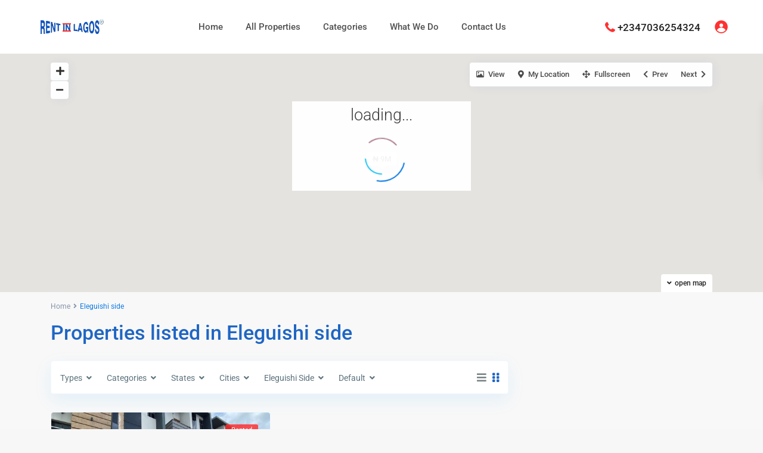

--- FILE ---
content_type: text/html; charset=UTF-8
request_url: https://rentinlagos.ng/area/eleguishi-side/
body_size: 38683
content:
<!DOCTYPE html>
<html lang="en" prefix="og: https://ogp.me/ns#">
<head>
<meta charset="UTF-8" />
<meta name="viewport" content="width=device-width, initial-scale=1,user-scalable=no">
<link rel="pingback" href="https://rentinlagos.ng/xmlrpc.php" />
<meta name="google-signin-client_id" content="13759604714-0t7p0dh546nvkefuvt58ojmj6dcr82ld.apps.googleusercontent.com">
<meta name="google-signin-scope" content="https://www.googleapis.com/auth/analytics.readonly">

<!-- Search Engine Optimization by Rank Math - https://rankmath.com/ -->
<title>Eleguishi side - Rent in Lagos</title>
<meta name="robots" content="index, follow, max-snippet:-1, max-video-preview:-1, max-image-preview:large"/>
<link rel="canonical" href="https://rentinlagos.ng/area/eleguishi-side/" />
<meta property="og:locale" content="en_US" />
<meta property="og:type" content="article" />
<meta property="og:title" content="Eleguishi side - Rent in Lagos" />
<meta property="og:url" content="https://rentinlagos.ng/area/eleguishi-side/" />
<meta property="og:site_name" content="Rent in Lagos" />
<meta property="og:image" content="https://rentinlagos.ng/wp-content/uploads/2023/05/thepropsplace-39.7-×-21-cm-49.7-×-21-cm-1.png" />
<meta property="og:image:secure_url" content="https://rentinlagos.ng/wp-content/uploads/2023/05/thepropsplace-39.7-×-21-cm-49.7-×-21-cm-1.png" />
<meta property="og:image:width" content="2000" />
<meta property="og:image:height" content="845" />
<meta property="og:image:type" content="image/png" />
<meta name="twitter:card" content="summary_large_image" />
<meta name="twitter:title" content="Eleguishi side - Rent in Lagos" />
<meta name="twitter:image" content="https://rentinlagos.ng/wp-content/uploads/2023/05/thepropsplace-39.7-×-21-cm-49.7-×-21-cm-1.png" />
<meta name="twitter:label1" content="Properties" />
<meta name="twitter:data1" content="1" />
<script type="application/ld+json" class="rank-math-schema">{"@context":"https://schema.org","@graph":[{"@type":"Organization","@id":"https://rentinlagos.ng/#organization","name":"Rent in Lagos","url":"https://rentinlagos.ng","logo":{"@type":"ImageObject","@id":"https://rentinlagos.ng/#logo","url":"https://rentinlagos.ng/wp-content/uploads/2023/05/thepropsplace-39.7-\u00d7-21-cm-49.7-\u00d7-21-cm-1.png","contentUrl":"https://rentinlagos.ng/wp-content/uploads/2023/05/thepropsplace-39.7-\u00d7-21-cm-49.7-\u00d7-21-cm-1.png","caption":"Rent in Lagos","inLanguage":"en","width":"2000","height":"845"}},{"@type":"WebSite","@id":"https://rentinlagos.ng/#website","url":"https://rentinlagos.ng","name":"Rent in Lagos","publisher":{"@id":"https://rentinlagos.ng/#organization"},"inLanguage":"en"},{"@type":"CollectionPage","@id":"https://rentinlagos.ng/area/eleguishi-side/#webpage","url":"https://rentinlagos.ng/area/eleguishi-side/","name":"Eleguishi side - Rent in Lagos","isPartOf":{"@id":"https://rentinlagos.ng/#website"},"inLanguage":"en"}]}</script>
<!-- /Rank Math WordPress SEO plugin -->

<link rel='dns-prefetch' href='//maps-api-ssl.google.com' />
<link rel='dns-prefetch' href='//www.googletagmanager.com' />
<link rel='dns-prefetch' href='//fonts.googleapis.com' />
<link rel="alternate" type="application/rss+xml" title="Rent in Lagos &raquo; Feed" href="https://rentinlagos.ng/feed/" />
<link rel="alternate" type="application/rss+xml" title="Rent in Lagos &raquo; Comments Feed" href="https://rentinlagos.ng/comments/feed/" />
<link rel="alternate" type="application/rss+xml" title="Rent in Lagos &raquo; Eleguishi side Neighborhood Feed" href="https://rentinlagos.ng/area/eleguishi-side/feed/" />
<style id='wp-img-auto-sizes-contain-inline-css' type='text/css'>
img:is([sizes=auto i],[sizes^="auto," i]){contain-intrinsic-size:3000px 1500px}
/*# sourceURL=wp-img-auto-sizes-contain-inline-css */
</style>
<link rel='stylesheet' id='sbi_styles-css' href='https://rentinlagos.ng/wp-content/plugins/instagram-feed/css/sbi-styles.min.css?ver=6.10.0' type='text/css' media='all' />
<link rel='stylesheet' id='hfe-widgets-style-css' href='https://rentinlagos.ng/wp-content/plugins/header-footer-elementor/inc/widgets-css/frontend.css?ver=2.8.1' type='text/css' media='all' />
<link rel='stylesheet' id='sby_common_styles-css' href='https://rentinlagos.ng/wp-content/plugins/feeds-for-youtube/public/build/css/sb-youtube-common.css?ver=2.6.1' type='text/css' media='all' />
<link rel='stylesheet' id='sby_styles-css' href='https://rentinlagos.ng/wp-content/plugins/feeds-for-youtube/public/build/css/sb-youtube-free.css?ver=2.6.1' type='text/css' media='all' />
<style id='wp-emoji-styles-inline-css' type='text/css'>

	img.wp-smiley, img.emoji {
		display: inline !important;
		border: none !important;
		box-shadow: none !important;
		height: 1em !important;
		width: 1em !important;
		margin: 0 0.07em !important;
		vertical-align: -0.1em !important;
		background: none !important;
		padding: 0 !important;
	}
/*# sourceURL=wp-emoji-styles-inline-css */
</style>
<link rel='stylesheet' id='wp-block-library-css' href='https://rentinlagos.ng/wp-includes/css/dist/block-library/style.min.css?ver=6.9' type='text/css' media='all' />
<style id='global-styles-inline-css' type='text/css'>
:root{--wp--preset--aspect-ratio--square: 1;--wp--preset--aspect-ratio--4-3: 4/3;--wp--preset--aspect-ratio--3-4: 3/4;--wp--preset--aspect-ratio--3-2: 3/2;--wp--preset--aspect-ratio--2-3: 2/3;--wp--preset--aspect-ratio--16-9: 16/9;--wp--preset--aspect-ratio--9-16: 9/16;--wp--preset--color--black: #000000;--wp--preset--color--cyan-bluish-gray: #abb8c3;--wp--preset--color--white: #ffffff;--wp--preset--color--pale-pink: #f78da7;--wp--preset--color--vivid-red: #cf2e2e;--wp--preset--color--luminous-vivid-orange: #ff6900;--wp--preset--color--luminous-vivid-amber: #fcb900;--wp--preset--color--light-green-cyan: #7bdcb5;--wp--preset--color--vivid-green-cyan: #00d084;--wp--preset--color--pale-cyan-blue: #8ed1fc;--wp--preset--color--vivid-cyan-blue: #0693e3;--wp--preset--color--vivid-purple: #9b51e0;--wp--preset--gradient--vivid-cyan-blue-to-vivid-purple: linear-gradient(135deg,rgb(6,147,227) 0%,rgb(155,81,224) 100%);--wp--preset--gradient--light-green-cyan-to-vivid-green-cyan: linear-gradient(135deg,rgb(122,220,180) 0%,rgb(0,208,130) 100%);--wp--preset--gradient--luminous-vivid-amber-to-luminous-vivid-orange: linear-gradient(135deg,rgb(252,185,0) 0%,rgb(255,105,0) 100%);--wp--preset--gradient--luminous-vivid-orange-to-vivid-red: linear-gradient(135deg,rgb(255,105,0) 0%,rgb(207,46,46) 100%);--wp--preset--gradient--very-light-gray-to-cyan-bluish-gray: linear-gradient(135deg,rgb(238,238,238) 0%,rgb(169,184,195) 100%);--wp--preset--gradient--cool-to-warm-spectrum: linear-gradient(135deg,rgb(74,234,220) 0%,rgb(151,120,209) 20%,rgb(207,42,186) 40%,rgb(238,44,130) 60%,rgb(251,105,98) 80%,rgb(254,248,76) 100%);--wp--preset--gradient--blush-light-purple: linear-gradient(135deg,rgb(255,206,236) 0%,rgb(152,150,240) 100%);--wp--preset--gradient--blush-bordeaux: linear-gradient(135deg,rgb(254,205,165) 0%,rgb(254,45,45) 50%,rgb(107,0,62) 100%);--wp--preset--gradient--luminous-dusk: linear-gradient(135deg,rgb(255,203,112) 0%,rgb(199,81,192) 50%,rgb(65,88,208) 100%);--wp--preset--gradient--pale-ocean: linear-gradient(135deg,rgb(255,245,203) 0%,rgb(182,227,212) 50%,rgb(51,167,181) 100%);--wp--preset--gradient--electric-grass: linear-gradient(135deg,rgb(202,248,128) 0%,rgb(113,206,126) 100%);--wp--preset--gradient--midnight: linear-gradient(135deg,rgb(2,3,129) 0%,rgb(40,116,252) 100%);--wp--preset--font-size--small: 13px;--wp--preset--font-size--medium: 20px;--wp--preset--font-size--large: 36px;--wp--preset--font-size--x-large: 42px;--wp--preset--spacing--20: 0.44rem;--wp--preset--spacing--30: 0.67rem;--wp--preset--spacing--40: 1rem;--wp--preset--spacing--50: 1.5rem;--wp--preset--spacing--60: 2.25rem;--wp--preset--spacing--70: 3.38rem;--wp--preset--spacing--80: 5.06rem;--wp--preset--shadow--natural: 6px 6px 9px rgba(0, 0, 0, 0.2);--wp--preset--shadow--deep: 12px 12px 50px rgba(0, 0, 0, 0.4);--wp--preset--shadow--sharp: 6px 6px 0px rgba(0, 0, 0, 0.2);--wp--preset--shadow--outlined: 6px 6px 0px -3px rgb(255, 255, 255), 6px 6px rgb(0, 0, 0);--wp--preset--shadow--crisp: 6px 6px 0px rgb(0, 0, 0);}:where(.is-layout-flex){gap: 0.5em;}:where(.is-layout-grid){gap: 0.5em;}body .is-layout-flex{display: flex;}.is-layout-flex{flex-wrap: wrap;align-items: center;}.is-layout-flex > :is(*, div){margin: 0;}body .is-layout-grid{display: grid;}.is-layout-grid > :is(*, div){margin: 0;}:where(.wp-block-columns.is-layout-flex){gap: 2em;}:where(.wp-block-columns.is-layout-grid){gap: 2em;}:where(.wp-block-post-template.is-layout-flex){gap: 1.25em;}:where(.wp-block-post-template.is-layout-grid){gap: 1.25em;}.has-black-color{color: var(--wp--preset--color--black) !important;}.has-cyan-bluish-gray-color{color: var(--wp--preset--color--cyan-bluish-gray) !important;}.has-white-color{color: var(--wp--preset--color--white) !important;}.has-pale-pink-color{color: var(--wp--preset--color--pale-pink) !important;}.has-vivid-red-color{color: var(--wp--preset--color--vivid-red) !important;}.has-luminous-vivid-orange-color{color: var(--wp--preset--color--luminous-vivid-orange) !important;}.has-luminous-vivid-amber-color{color: var(--wp--preset--color--luminous-vivid-amber) !important;}.has-light-green-cyan-color{color: var(--wp--preset--color--light-green-cyan) !important;}.has-vivid-green-cyan-color{color: var(--wp--preset--color--vivid-green-cyan) !important;}.has-pale-cyan-blue-color{color: var(--wp--preset--color--pale-cyan-blue) !important;}.has-vivid-cyan-blue-color{color: var(--wp--preset--color--vivid-cyan-blue) !important;}.has-vivid-purple-color{color: var(--wp--preset--color--vivid-purple) !important;}.has-black-background-color{background-color: var(--wp--preset--color--black) !important;}.has-cyan-bluish-gray-background-color{background-color: var(--wp--preset--color--cyan-bluish-gray) !important;}.has-white-background-color{background-color: var(--wp--preset--color--white) !important;}.has-pale-pink-background-color{background-color: var(--wp--preset--color--pale-pink) !important;}.has-vivid-red-background-color{background-color: var(--wp--preset--color--vivid-red) !important;}.has-luminous-vivid-orange-background-color{background-color: var(--wp--preset--color--luminous-vivid-orange) !important;}.has-luminous-vivid-amber-background-color{background-color: var(--wp--preset--color--luminous-vivid-amber) !important;}.has-light-green-cyan-background-color{background-color: var(--wp--preset--color--light-green-cyan) !important;}.has-vivid-green-cyan-background-color{background-color: var(--wp--preset--color--vivid-green-cyan) !important;}.has-pale-cyan-blue-background-color{background-color: var(--wp--preset--color--pale-cyan-blue) !important;}.has-vivid-cyan-blue-background-color{background-color: var(--wp--preset--color--vivid-cyan-blue) !important;}.has-vivid-purple-background-color{background-color: var(--wp--preset--color--vivid-purple) !important;}.has-black-border-color{border-color: var(--wp--preset--color--black) !important;}.has-cyan-bluish-gray-border-color{border-color: var(--wp--preset--color--cyan-bluish-gray) !important;}.has-white-border-color{border-color: var(--wp--preset--color--white) !important;}.has-pale-pink-border-color{border-color: var(--wp--preset--color--pale-pink) !important;}.has-vivid-red-border-color{border-color: var(--wp--preset--color--vivid-red) !important;}.has-luminous-vivid-orange-border-color{border-color: var(--wp--preset--color--luminous-vivid-orange) !important;}.has-luminous-vivid-amber-border-color{border-color: var(--wp--preset--color--luminous-vivid-amber) !important;}.has-light-green-cyan-border-color{border-color: var(--wp--preset--color--light-green-cyan) !important;}.has-vivid-green-cyan-border-color{border-color: var(--wp--preset--color--vivid-green-cyan) !important;}.has-pale-cyan-blue-border-color{border-color: var(--wp--preset--color--pale-cyan-blue) !important;}.has-vivid-cyan-blue-border-color{border-color: var(--wp--preset--color--vivid-cyan-blue) !important;}.has-vivid-purple-border-color{border-color: var(--wp--preset--color--vivid-purple) !important;}.has-vivid-cyan-blue-to-vivid-purple-gradient-background{background: var(--wp--preset--gradient--vivid-cyan-blue-to-vivid-purple) !important;}.has-light-green-cyan-to-vivid-green-cyan-gradient-background{background: var(--wp--preset--gradient--light-green-cyan-to-vivid-green-cyan) !important;}.has-luminous-vivid-amber-to-luminous-vivid-orange-gradient-background{background: var(--wp--preset--gradient--luminous-vivid-amber-to-luminous-vivid-orange) !important;}.has-luminous-vivid-orange-to-vivid-red-gradient-background{background: var(--wp--preset--gradient--luminous-vivid-orange-to-vivid-red) !important;}.has-very-light-gray-to-cyan-bluish-gray-gradient-background{background: var(--wp--preset--gradient--very-light-gray-to-cyan-bluish-gray) !important;}.has-cool-to-warm-spectrum-gradient-background{background: var(--wp--preset--gradient--cool-to-warm-spectrum) !important;}.has-blush-light-purple-gradient-background{background: var(--wp--preset--gradient--blush-light-purple) !important;}.has-blush-bordeaux-gradient-background{background: var(--wp--preset--gradient--blush-bordeaux) !important;}.has-luminous-dusk-gradient-background{background: var(--wp--preset--gradient--luminous-dusk) !important;}.has-pale-ocean-gradient-background{background: var(--wp--preset--gradient--pale-ocean) !important;}.has-electric-grass-gradient-background{background: var(--wp--preset--gradient--electric-grass) !important;}.has-midnight-gradient-background{background: var(--wp--preset--gradient--midnight) !important;}.has-small-font-size{font-size: var(--wp--preset--font-size--small) !important;}.has-medium-font-size{font-size: var(--wp--preset--font-size--medium) !important;}.has-large-font-size{font-size: var(--wp--preset--font-size--large) !important;}.has-x-large-font-size{font-size: var(--wp--preset--font-size--x-large) !important;}
/*# sourceURL=global-styles-inline-css */
</style>

<style id='classic-theme-styles-inline-css' type='text/css'>
/*! This file is auto-generated */
.wp-block-button__link{color:#fff;background-color:#32373c;border-radius:9999px;box-shadow:none;text-decoration:none;padding:calc(.667em + 2px) calc(1.333em + 2px);font-size:1.125em}.wp-block-file__button{background:#32373c;color:#fff;text-decoration:none}
/*# sourceURL=/wp-includes/css/classic-themes.min.css */
</style>
<link rel='stylesheet' id='residence_latest_items-cgb-style-css-css' href='https://rentinlagos.ng/wp-content/plugins/residence-gutenberg/dist/blocks.style.build.css?ver=6.9' type='text/css' media='all' />
<link rel='stylesheet' id='hfe-style-css' href='https://rentinlagos.ng/wp-content/plugins/header-footer-elementor/assets/css/header-footer-elementor.css?ver=2.8.1' type='text/css' media='all' />
<link rel='stylesheet' id='elementor-frontend-css' href='https://rentinlagos.ng/wp-content/plugins/elementor/assets/css/frontend.min.css?ver=3.32.4' type='text/css' media='all' />
<link rel='stylesheet' id='elementor-post-37-css' href='https://rentinlagos.ng/wp-content/uploads/elementor/css/post-37.css?ver=1768876650' type='text/css' media='all' />
<link rel='stylesheet' id='sby-common-styles-css' href='https://rentinlagos.ng/wp-content/plugins/feeds-for-youtube/css/https://rentinlagos.ng/wp-content/plugins/feeds-for-youtube/public/build/css/sb-youtube-common.css?ver=2.6.1' type='text/css' media='all' />
<link rel='stylesheet' id='sby-styles-css' href='https://rentinlagos.ng/wp-content/plugins/feeds-for-youtube/css/https://rentinlagos.ng/wp-content/plugins/feeds-for-youtube/public/build/css/sb-youtube-free.css?ver=2.6.1' type='text/css' media='all' />
<link rel='stylesheet' id='sbistyles-css' href='https://rentinlagos.ng/wp-content/plugins/instagram-feed/css/sbi-styles.min.css?ver=6.10.0' type='text/css' media='all' />
<link rel='stylesheet' id='bootstrap.min-css' href='https://rentinlagos.ng/wp-content/themes/wpresidence/css/bootstrap.min.css?ver=4.9.0' type='text/css' media='all' />
<link rel='stylesheet' id='bootstrap-theme.min-css' href='https://rentinlagos.ng/wp-content/themes/wpresidence/css/bootstrap-theme.min.css?ver=4.9.0' type='text/css' media='all' />
<link rel='stylesheet' id='wpestate_style-css' href='https://rentinlagos.ng/wp-content/themes/wpresidence/style.min.css?ver=4.9.0' type='text/css' media='all' />
<style id='wpestate_style-inline-css' type='text/css'>

        body::after{
            position:absolute;
            width:0;
            height:0;
            overflow:hidden;
            z-index:-1; // hide images
            content:url();   // load images
            }
        }
/*# sourceURL=wpestate_style-inline-css */
</style>
<link rel='stylesheet' id='wpestate_media-css' href='https://rentinlagos.ng/wp-content/themes/wpresidence/css/my_media.min.css?ver=4.9.0' type='text/css' media='all' />
<link rel='stylesheet' id='wpestate-roboto-css' href='https://fonts.googleapis.com/css?family=Roboto%3Awght%40300%2C400%2C500%2C700&#038;subset=latin%2Clatin-ext&#038;display=swap&#038;ver=6.9' type='text/css' media='all' />
<link rel='stylesheet' id='font-awesome6.min-css' href='https://rentinlagos.ng/wp-content/themes/wpresidence/css/fontawesome/css/all.min.css?ver=6.9' type='text/css' media='all' />
<link rel='stylesheet' id='fontello-css' href='https://rentinlagos.ng/wp-content/themes/wpresidence/css/fontello.min.css?ver=6.9' type='text/css' media='all' />
<link rel='stylesheet' id='jquery.ui.theme-css' href='https://rentinlagos.ng/wp-content/themes/wpresidence/css/jquery-ui.min.css?ver=6.9' type='text/css' media='all' />
<link rel='stylesheet' id='widget-heading-css' href='https://rentinlagos.ng/wp-content/plugins/elementor/assets/css/widget-heading.min.css?ver=3.32.4' type='text/css' media='all' />
<link rel='stylesheet' id='widget-icon-list-css' href='https://rentinlagos.ng/wp-content/plugins/elementor/assets/css/widget-icon-list.min.css?ver=3.32.4' type='text/css' media='all' />
<link rel='stylesheet' id='widget-social-icons-css' href='https://rentinlagos.ng/wp-content/plugins/elementor/assets/css/widget-social-icons.min.css?ver=3.32.4' type='text/css' media='all' />
<link rel='stylesheet' id='e-apple-webkit-css' href='https://rentinlagos.ng/wp-content/plugins/elementor/assets/css/conditionals/apple-webkit.min.css?ver=3.32.4' type='text/css' media='all' />
<link rel='stylesheet' id='elementor-post-35058-css' href='https://rentinlagos.ng/wp-content/uploads/elementor/css/post-35058.css?ver=1768876651' type='text/css' media='all' />
<link rel='stylesheet' id='newsletter-css' href='https://rentinlagos.ng/wp-content/plugins/newsletter/style.css?ver=9.1.0' type='text/css' media='all' />
<link rel='stylesheet' id='hfe-elementor-icons-css' href='https://rentinlagos.ng/wp-content/plugins/elementor/assets/lib/eicons/css/elementor-icons.min.css?ver=5.34.0' type='text/css' media='all' />
<link rel='stylesheet' id='hfe-icons-list-css' href='https://rentinlagos.ng/wp-content/plugins/elementor/assets/css/widget-icon-list.min.css?ver=3.24.3' type='text/css' media='all' />
<link rel='stylesheet' id='hfe-social-icons-css' href='https://rentinlagos.ng/wp-content/plugins/elementor/assets/css/widget-social-icons.min.css?ver=3.24.0' type='text/css' media='all' />
<link rel='stylesheet' id='hfe-social-share-icons-brands-css' href='https://rentinlagos.ng/wp-content/plugins/elementor/assets/lib/font-awesome/css/brands.css?ver=5.15.3' type='text/css' media='all' />
<link rel='stylesheet' id='hfe-social-share-icons-fontawesome-css' href='https://rentinlagos.ng/wp-content/plugins/elementor/assets/lib/font-awesome/css/fontawesome.css?ver=5.15.3' type='text/css' media='all' />
<link rel='stylesheet' id='hfe-nav-menu-icons-css' href='https://rentinlagos.ng/wp-content/plugins/elementor/assets/lib/font-awesome/css/solid.css?ver=5.15.3' type='text/css' media='all' />
<link rel='stylesheet' id='hfe-widget-blockquote-css' href='https://rentinlagos.ng/wp-content/plugins/elementor-pro/assets/css/widget-blockquote.min.css?ver=3.25.0' type='text/css' media='all' />
<link rel='stylesheet' id='hfe-mega-menu-css' href='https://rentinlagos.ng/wp-content/plugins/elementor-pro/assets/css/widget-mega-menu.min.css?ver=3.26.2' type='text/css' media='all' />
<link rel='stylesheet' id='hfe-nav-menu-widget-css' href='https://rentinlagos.ng/wp-content/plugins/elementor-pro/assets/css/widget-nav-menu.min.css?ver=3.26.0' type='text/css' media='all' />
<link rel='stylesheet' id='eael-general-css' href='https://rentinlagos.ng/wp-content/plugins/essential-addons-for-elementor-lite/assets/front-end/css/view/general.min.css?ver=6.5.3' type='text/css' media='all' />
<link rel='stylesheet' id='redux-google-fonts-wpresidence_admin-css' href='https://fonts.googleapis.com/css?family=Roboto%3A500&#038;ver=1751974133' type='text/css' media='all' />
<link rel='stylesheet' id='elementor-gf-local-roboto-css' href='https://rentinlagos.ng/wp-content/uploads/elementor/google-fonts/css/roboto.css?ver=1739897375' type='text/css' media='all' />
<link rel='stylesheet' id='elementor-gf-local-robotoslab-css' href='https://rentinlagos.ng/wp-content/uploads/elementor/google-fonts/css/robotoslab.css?ver=1739897385' type='text/css' media='all' />
<script type="text/javascript" async src="https://rentinlagos.ng/wp-content/plugins/burst-statistics/assets/js/timeme/timeme.min.js?ver=1765591165" id="burst-timeme-js"></script>
<script type="text/javascript" id="burst-js-extra">
/* <![CDATA[ */
var burst = {"tracking":{"isInitialHit":true,"lastUpdateTimestamp":0,"beacon_url":"https://rentinlagos.ng/wp-content/plugins/burst-statistics/endpoint.php","ajaxUrl":"https://rentinlagos.ng/wp-admin/admin-ajax.php"},"options":{"cookieless":0,"pageUrl":"https://rentinlagos.ng/properties/4-bedroom-terrace-duplex-for-rent-ikate-lekki-2/","beacon_enabled":1,"do_not_track":0,"enable_turbo_mode":0,"track_url_change":0,"cookie_retention_days":30,"debug":0},"goals":{"completed":[],"scriptUrl":"https://rentinlagos.ng/wp-content/plugins/burst-statistics/assets/js/build/burst-goals.js?v=1765591165","active":[]},"cache":{"uid":null,"fingerprint":null,"isUserAgent":null,"isDoNotTrack":null,"useCookies":null}};
//# sourceURL=burst-js-extra
/* ]]> */
</script>
<script type="text/javascript" async src="https://rentinlagos.ng/wp-content/plugins/burst-statistics/assets/js/build/burst.min.js?ver=1765591165" id="burst-js"></script>
<script type="text/javascript" src="https://rentinlagos.ng/wp-includes/js/jquery/jquery.min.js?ver=3.7.1" id="jquery-core-js"></script>
<script type="text/javascript" src="https://rentinlagos.ng/wp-includes/js/jquery/jquery-migrate.min.js?ver=3.4.1" id="jquery-migrate-js"></script>
<script type="text/javascript" id="jquery-js-after">
/* <![CDATA[ */
!function($){"use strict";$(document).ready(function(){$(this).scrollTop()>100&&$(".hfe-scroll-to-top-wrap").removeClass("hfe-scroll-to-top-hide"),$(window).scroll(function(){$(this).scrollTop()<100?$(".hfe-scroll-to-top-wrap").fadeOut(300):$(".hfe-scroll-to-top-wrap").fadeIn(300)}),$(".hfe-scroll-to-top-wrap").on("click",function(){$("html, body").animate({scrollTop:0},300);return!1})})}(jQuery);
!function($){'use strict';$(document).ready(function(){var bar=$('.hfe-reading-progress-bar');if(!bar.length)return;$(window).on('scroll',function(){var s=$(window).scrollTop(),d=$(document).height()-$(window).height(),p=d? s/d*100:0;bar.css('width',p+'%')});});}(jQuery);
//# sourceURL=jquery-js-after
/* ]]> */
</script>
<script type="text/javascript" id="seo-automated-link-building-js-extra">
/* <![CDATA[ */
var seoAutomatedLinkBuilding = {"ajaxUrl":"https://rentinlagos.ng/wp-admin/admin-ajax.php"};
//# sourceURL=seo-automated-link-building-js-extra
/* ]]> */
</script>
<script type="text/javascript" src="https://rentinlagos.ng/wp-content/plugins/seo-automated-link-building/js/seo-automated-link-building.js?ver=6.9" id="seo-automated-link-building-js"></script>
<script type="text/javascript" src="https://rentinlagos.ng/wp-content/themes/wpresidence/js/modernizr.custom.62456.js?ver=4.9.0" id="modernizr.custom.62456-js"></script>

<!-- Google tag (gtag.js) snippet added by Site Kit -->
<!-- Google Analytics snippet added by Site Kit -->
<script type="text/javascript" src="https://www.googletagmanager.com/gtag/js?id=GT-K5LSM2P" id="google_gtagjs-js" async></script>
<script type="text/javascript" id="google_gtagjs-js-after">
/* <![CDATA[ */
window.dataLayer = window.dataLayer || [];function gtag(){dataLayer.push(arguments);}
gtag("set","linker",{"domains":["rentinlagos.ng"]});
gtag("js", new Date());
gtag("set", "developer_id.dZTNiMT", true);
gtag("config", "GT-K5LSM2P");
//# sourceURL=google_gtagjs-js-after
/* ]]> */
</script>
<link rel="https://api.w.org/" href="https://rentinlagos.ng/wp-json/" /><link rel="alternate" title="JSON" type="application/json" href="https://rentinlagos.ng/wp-json/wp/v2/property_area/285" /><link rel="EditURI" type="application/rsd+xml" title="RSD" href="https://rentinlagos.ng/xmlrpc.php?rsd" />
<meta name="generator" content="WordPress 6.9" />
<meta name="generator" content="Site Kit by Google 1.167.0" /><meta name="description" content="" ><style type='text/css'>.wpestate_property_card_contact_wrapper_phone:hover,.wpestate_property_card_contact_wrapper_email:hover,.wpestate_property_card_contact_wrapper_whatsupp:hover,#primary .widget-container.twitter_wrapper,.wpestate_search_tab_align_center .adv_search_tab_item.active:before,.search_wr_8.with_search_form_float .adv_search_tab_item.active, .search_wr_6.with_search_form_float .adv_search_tab_item.active, .adv_search_tab_item.active,#property_modal_top_bar #add_favorites:hover,.control_tax_sh:hover,.mobile_agent_area_wrapper .agent_detail i,.places_type_2_listings_no,.payment-container .perpack,.return_woo_button,.user_loged .wpestream_cart_counter_header,.woocommerce #respond input#submit,.woocommerce a.button,.woocommerce button.button,.woocommerce input.button,.contact_close_button,#send_direct_bill,.featured_property_type1 .featured_prop_price,.theme_slider_wrapper.theme_slider_2 .theme-slider-price,.submit_listing,.wpresidence_button.agency_contact_but,.developer_contact_button.wpresidence_button,.advanced_search_sidebar .filter_menu li:hover,.term_bar_item:hover:after,.term_bar_item.active_term:after,.agent_unit_button:hover,.unit_type3_details,#compare_close_modal,#compare_close,.adv_handler,.agency_taxonomy a:hover,.share_unit,.wpresidence_button.agency_contact_but,.developer_contact_button.wpresidence_button,.property_listing.property_unit_type1 .featured_div,.featured_property_type2 .featured_prop_price,.unread_mess,.woocommerce #respond input#submit.alt,.woocommerce a.button.alt,.woocommerce button.button.alt,.woocommerce input.button.alt,.slider-property-status,.wpestate_term_list span,.term_bar_item.active_term,.term_bar_item.active_term:hover,.wpestate_theme_slider_contact_agent,.carousel-control-theme-prev,.carousel-control-theme-next,.wpestream_cart_counter_header_mobile,.wpestream_cart_counter_header,.filter_menu li:hover,.wp-block-search .wp-block-search__button,.arrow_class_sideways button.slick-prev.slick-arrow:hover, .arrow_class_sideways button.slick-next.slick-arrow:hover,.slider_container button:hover,.property_title_label:hover,.single-content input[type="submit"],.agent_contanct_form input[type="submit"],.comment-form #submit,.wpresidence_button,.wpestate_property_schedule_dates_wrapper button.slick-next.slick-arrow:hover, .wpestate_property_schedule_dates_wrapper button.slick-prev.slick-arrow:hover, .arrow_class_sideways button.slick-prev.slick-arrow:hover, .arrow_class_sideways button.slick-next.slick-arrow:hover,#advanced_submit_2{background-color: #ff3131;}.carousel-indicators .active,.wpestate_control_media_button.slideron, .wpestate_control_media_button:active, .wpestate_control_media_button:hover,.property_title_label,.action_tag_wrapper,.ribbon-inside{background-color: #ff3131d9;}.wpestate_property_card_contact_wrapper_phone,.wpestate_property_card_contact_wrapper_email,.wpestate_property_card_contact_wrapper_whatsupp,.single-estate_agent .developer_taxonomy a,.agency_taxonomy a, .developer_taxonomy a{background-color: #ff31311a;}.wpestate_property_card_contact_wrapper_phone,.wpestate_property_card_contact_wrapper_email,.wpestate_property_card_contact_wrapper_whatsupp,.single-estate_agent .developer_taxonomy a,.agency_taxonomy a, .developer_taxonomy a{border: 1px solid #ff31311a;}.wpestate_property_card_contact_wrapper svg,.header_transparent .customnav .header_phone svg, .header_transparent .customnav .submit_action svg,.customnav.header_type5 .submit_action svg,.submit_action svg,.header_transparent .customnav .submit_action svg,.agent_sidebar_mobile svg, .header_phone svg,.listing_detail svg, .property_features_svg_icon{fill: #ff3131;}#tab_prpg li{border-right: 1px solid #ff3131;}.submit_container #aaiu-uploader{border-color: #ff3131!important;}.comment-form #submit:hover,.shortcode_contact_form.sh_form_align_center #btn-cont-submit_sh:hover,.single-content input[type="submit"]:hover,.agent_contanct_form input[type="submit"]:hover,.wpresidence_button:hover{border-color: #ff3131;background-color: transparent;}.form-control:focus,.form-control.open {border: 1px solid transparent;}.page-template-front_property_submit #modal_login_wrapper .form-control:focus,.dropdown-menu,.form-control:focus,.form-control.open {box-shadow: inset 0 0px 1px rgb(0 0 0 / 8%), 0 0 8px #ff313120;-webkit-box-shadow: inset 0 0px 1px rgb(0 0 0 / 8%), 0 0 8px #ff313120;}.developer_taxonomy a:hover,.wpresidence_button.agency_contact_but,.developer_contact_button.wpresidence_button,.wpresidence_button,.comment-form #submit,.shortcode_contact_form.sh_form_align_center #btn-cont-submit_sh:hover,.menu_user_picture{border-color: #ff3131;}.no_more_list{color:#fff!important;border: 1px solid #ff3131;}#tab_prpg li{border-right: 1px solid #ffffff;}.wpestate_property_card_contact_wrapper_phone:hover,.wpestate_property_card_contact_wrapper_email:hover,.wpestate_property_card_contact_wrapper_whatsupp:hover,.agency_taxonomy a:hover, .developer_taxonomy a:hover,.search_wr_8.with_search_form_float .adv_search_tab_item.active, .search_wr_6.with_search_form_float .adv_search_tab_item.active, .adv_search_tab_item.active,.carousel-indicators .active,.featured_agent_listings.wpresidence_button,.agent_unit_button,.scrollon,.wpestate_display_schedule_tour_option.shedule_option_selected{border: 1px solid #ff3131;}.page-template-front_property_submit input[type=text]:focus,.page-template-front_property_submit textarea:focus,.mobile-trigger-user .menu_user_picture{border: 2px solid #ff3131;}blockquote{ border-left: 2px solid #ff3131;}.featured_article_title{border-top: 3px solid #ff3131!important;}.openstreet_price_marker_on_click_parent .wpestate_marker:before, .wpestate_marker.openstreet_price_marker_on_click:before,.wpestate_marker.openstreet_price_marker:hover:before,.hover_z_pin:before{border-top: 6px solid #ff3131!important;}form.woocommerce-checkout{border-top: 3px solid #ff3131;}.woocommerce-error,.woocommerce-info,.woocommerce-message {border-top-color: #ff3131;}.share_unit:after {content: " ";border-top: 8px solid #ff3131;}.openstreet_price_marker_on_click_parent .wpestate_marker, .wpestate_marker.openstreet_price_marker_on_click,.wpestate_marker.openstreet_price_marker:hover,.hover_z_pin,.pagination > .active > a,.pagination > .active > span,.pagination > .active > a:hover,.pagination > .active > span:hover,.pagination > .active > a:focus,.pagination > .active > span:focus,.results_header,.ll-skin-melon td .ui-state-active,.ll-skin-melon td .ui-state-hover,#adv-search-header-3,#tab_prpg>ul,.wpcf7-form input[type="submit"],.adv_results_wrapper #advanced_submit_2,.wpb_btn-info,#slider_enable_map:hover,#slider_enable_street:hover,#slider_enable_slider:hover,#colophon .social_sidebar_internal a:hover,#primary .social_sidebar_internal a:hover,.ui-widget-header,.slider_control_left,.slider_control_right,#slider_enable_slider.slideron,#slider_enable_street.slideron,#slider_enable_map.slideron,#primary .social_sidebar_internal a:hover,#adv-search-header-mobile,#adv-search-header-1,.featured_second_line,.wpb_btn-info,.ui-menu .ui-state-focus{background-color: #ff3131!important;}.ui-state-active, .ui-widget-content .ui-state-active,.tax_active{background-image: none!important;background: #ff3131;}.agent_unit_button:hover{background-image: linear-gradient(to right, #ff3131 50%, #fff 50%);}.agent_unit_button:hover{background-image: -webkit-gradient(linear, left top, right top, color-stop(50%, #ff3131 ), color-stop(50%, #fff));}.property_title_label a:hover,.agent_unit_button:hover{color:#ffffff!important;}.wpresidence_button,.comment-form #submit{background-image:linear-gradient(to right, transparent 50%, #ff3131 50%);}.wpresidence_button,.comment-form #submit{background-image: -webkit-gradient(linear, left top, right top, color-stop(50%, transparent), color-stop(50%,#ff3131 ));}.wpresidence_button_inverse {color: #ff3131;background-color: #ffffff;background-image: -webkit-gradient(linear, left top, right top, color-stop(50%, #ff3131), color-stop(50%, #ffffff));background-image: linear-gradient(to right, #ff3131 50%, #ffffff 50%);}.wpresidence_button.wpresidence_button_inverse:hover{color:#ffffff!important;}.featured_prop_type5 h2:hover,.pagination>li>a:focus, .pagination>li>a:hover, .pagination>li>span:focus, .pagination>li>span:hover,.wpestate_property_card_contact_wrapper_whatsupp a,.wpestate_property_card_contact_wrapper_phone,.wpestate_property_card_contact_wrapper_email,.wpestate_property_card_contact_wrapper_whatsupp,.widget_latest_title a:hover,.wpestate_top_property_navigation_link.item_active,.lighbox-image-close-floor i:hover, .lighbox-image-close i:hover,.single-estate_agent .developer_taxonomy a,.agency_taxonomy a, .developer_taxonomy a,.modal_property_features i,.modal_property_price,.propery_price4_grid .price_label,.property_address_type1_wrapper .fas,.listing_detail svg,.property_features_svg_icon,#google_developer_location:hover,.newsletter_input:hover,.property_listing.property_unit_type2 .featured_div:before,.form-control.open .sidebar_filter_menu,#advanced_submit_shorcode:hover,.wpresidence_button:hover,.slider_control_right:hover,.slider_control_left:hover,.comment-form #submit:hover,.wpb_btn-info:hover,.submit_action:hover,.unit_type3_details:hover,.directory_slider #property_size,.directory_slider #property_lot_size,.directory_slider #property_rooms,.directory_slider #property_bedrooms,.directory_slider #property_bathrooms,.header_5_widget_icon,input[type="checkbox"]:checked:before,.testimonial-slider-container .slick-prev.slick-arrow:hover, .testimonial-slider-container .slick-next.slick-arrow:hover,.testimonial-slider-container .slick-dots li.slick-active button:before,.slider_container .slick-dots li button::before,.slider_container .slick-dots li.slick-active button:before,.single-content p a:hover,.agent_unit_social a:hover,.featured_prop_price .price_label,.featured_prop_price .price_label_before,.compare_item_head .property_price,#grid_view:hover,#list_view:hover,.front_plan_row:hover,.adv_extended_options_text,.slider-content h3 a:hover,.agent_unit_social_single a:hover ,.adv_extended_options_text:hover ,.breadcrumb a:hover , .property-panel h4:hover,.featured_article:hover .featured_article_right,#contactinfobox,.featured_property:hover h2 a,.blog_unit:hover h3 a,.blog_unit_meta .read_more:hover,.blog_unit_meta a:hover,.agent_unit:hover h4 a,.listing_filter_select.open .filter_menu_trigger,.wpestate_accordion_tab .ui-state-active a,.wpestate_accordion_tab .ui-state-active a:link,.wpestate_accordion_tab .ui-state-active a:visited,.theme-slider-price, .agent_unit:hover h4 a,.meta-info a:hover,.widget_latest_price,#colophon a:hover, #colophon li a:hover,.price_area, .property_listing:hover h4 a,a:hover, a:focus, .top_bar .social_sidebar_internal a:hover,.featured_prop_price,.user_menu,.user_loged i,#access .current-menu-item >a, #access .current-menu-parent>a, #access .current-menu-ancestor>a,.social-wrapper a:hover i,.agency_unit_wrapper .social-wrapper a i:hover,.property_ratings i,.listing-review .property_ratings i,.term_bar_item:hover,.agency_social i:hover,.inforoom_unit_type4 span,.infobath_unit_type4 span,.infosize_unit_type4 span,.propery_price4_grid,.pagination>li>a,.pagination>li>span,.wpestate_estate_property_details_section i.fa-check, #tab_prpg i.fa-check,.property-panel i.fa-check,.starselected_click, .starselected,.icon-fav-off:hover,.icon-fav-on,.page-template-front_property_submit .navigation_container a.active,.property_listing.property_unit_type3 .icon-fav.icon-fav-on:before,#infobox_title:hover, .info_details a:hover,.company_headline a:hover i,.header_type5 #access .sub-menu .current-menu-item >a,.empty_star:hover:before,.property_listing.property_unit_type4 .compare-action:hover,.property_listing.property_unit_type4 .icon-fav-on,.property_listing.property_unit_type4 .share_list:hover,.property_listing.property_unit_type2 .share_list:hover,.compare-action:hover,.property_listing.property_unit_type2 .compare-action:hover,.propery_price4_grid span,.wpresidence_slider_price,.sections__nav-item,.section_price,.showcoupon, .listing_unit_price_wrapper, .form-control.open .filter_menu_trigger, .blog2v:hover h4 a, .prop_social .share_unit a:hover, .prop_social .share_unit a:hover:after, #add_favorites.isfavorite, #add_favorites.isfavorite i, .pack-price_sh, .property_slider2_wrapper a:hover h2, .agent_contanct_form_sidebar .agent_position, .arrow_class_sideways button.slick-prev.slick-arrow, .arrow_class_sideways button.slick-next.slick-arrow, button.slick-prev.slick-arrow,button.slick-next.slick-arrow, .half_map_controllers_wrapper i, .wpestate_estate_property_details_section i.fa-check, .property-panel i.fa-check, #tab_prpg i.fa-check, .wpestate_estate_property_details_section i.fa-check-circle, .property-panel i.fa-check-circle, #tab_prpg i.fa-check-circle,i.fas.fa-print:hover,i.fas.fa-share-alt:hover,i.far.fa-heart:hover,.blog2v .read_more:hover,.wpestate_property_schedule_dates_wrapper button.slick-prev.slick-arrow, .arrow_class_sideways button.slick-prev.slick-arrow,.wpestate_property_schedule_singledate_wrapper.shedule_day_option_selected .wpestate_day_unit_day_number, .wpestate_property_schedule_singledate_wrapper:hover .wpestate_day_unit_day_number,.wpestate_property_schedule_singledate_wrapper.shedule_day_option_selected, .wpestate_property_schedule_singledate_wrapper:hover,.wpestate_property_schedule_dates_wrapper button.slick-next.slick-arrow, .arrow_class_sideways button.slick-next.slick-arrow,.wpestate_display_schedule_tour_option.shedule_option_selected,.info_details .infocur,.info_details .prop_pricex,.propery_price4_grid span,.subunit_price,.featured_property.featured_property_type3 .featured_secondline .featured_prop_price,.featured_property.featured_property_type3 .featured_secondline .featured_prop_price .price_label,.preview_details,.preview_details .infocur,.radius_wrap:after,.unit_details_x:hover,.property_slider2_info_price,.featured_prop_type5 .featured_article_label,.testimonial-slider-container .slick-dots li button::before {color: #ff3131;}.header_type5 #access .current-menu-item >a,.header_type5 #access .current-menu-parent>a,.header_type5 #access .current-menu-ancestor>a{color: #fff!important;}.property_listing.property_unit_type7 .icon-fav.icon-fav-on:before, .property_listing.property_unit_type3 .icon-fav.icon-fav-on:before, .property_listing.property_unit_type4 .icon-fav.icon-fav-on:before,.social_email:hover,.share_facebook:hover,#print_page:hover, .prop_social a:hover i,.single_property_action:hover,.share_tweet:hover,.agent_unit_button,#amount_wd, #amount,#amount_mobile,#amount_sh,.mobile-trigger-user:hover i, .mobile-trigger:hover i,.mobilemenu-close-user:hover, .mobilemenu-close:hover,.header_type5 #access .sub-menu .current-menu-item >a,.customnav.header_type5 #access .current-menu-ancestor>a,.icon-fav-on,.property_listing.property_unit_type3 .icon-fav.icon-fav-on:before,.property_listing.property_unit_type3 .share_list:hover:before,.property_listing.property_unit_type3 .compare-action:hover:before,.agency_socialpage_wrapper i:hover,.advanced_search_sidebar #amount_wd,.section_price,.sections__nav-item,.icon_selected{color: #ff3131!important;}.testimonial-slider-container .slick-dots li.slick-active button:before {opacity: .75;color: #ff3131 !important;}.submit_listing{border-color: #ff3131;background-image: -webkit-gradient(linear, left top, right top, color-stop(50%, transparent), color-stop(50%, #ff3131));background-image: linear-gradient(to right, transparent 50%, #ff3131 50%);}a.submit_listing:hover {color: #ff3131;border-color: #ff3131;}.unit_details_x:hover{background:transparent;}.unit_details_x a,.unit_details_x,.unit_details_x:hover{border: 1px solid #1f66c4;}.unit_details_x a,.unit_details_x{background-image: -webkit-gradient(linear, left top, right top, color-stop(50%, transparent), color-stop(50%, #1f66c4));background-image: linear-gradient(to right, transparent 50%, #1f66c4 50%);} .page-template-user_dashboard_add .wpresidence_button:hover{color:white;}.acc_google_maps:hover,.schedule_meeting:hover,.user_role_status,.agent_card_my_listings,.unit_details_x,.col-md-4 > .agent_unit .agent_card_my_listings,.agent_card_my_listings,.menu_label,.wpestate_marker.sales{background-color: #1f66c4;}.wpestate_marker.sales:before {border-top: 6px solid #1f66c4;}.acc_google_maps,.schedule_meeting,.featured_div{background-color: #1f66c4d9;}#access a,#access ul ul a,#access ul ul li.wpestate_megamenu_col_1,#access ul ul li.wpestate_megamenu_col_2,#access ul ul li.wpestate_megamenu_col_3,#access ul ul li.wpestate_megamenu_col_4,#access ul ul li.wpestate_megamenu_col_5,#access ul ul li.wpestate_megamenu_col_6,#access ul ul li.wpestate_megamenu_col_1 a,#access ul ul li.wpestate_megamenu_col_2 a,#access ul ul li.wpestate_megamenu_col_3 a,#access ul ul li.wpestate_megamenu_col_4 a,#access ul ul li.wpestate_megamenu_col_5 a,#access ul ul li.wpestate_megamenu_col_6 a,#access ul ul li.wpestate_megamenu_col_1 a.menu-item-link,#access ul ul li.wpestate_megamenu_col_2 a.menu-item-link,#access ul ul li.wpestate_megamenu_col_3 a.menu-item-link,#access ul ul li.wpestate_megamenu_col_4 a.menu-item-link,#access ul ul li.wpestate_megamenu_col_5 a.menu-item-link,#access ul ul li.wpestate_megamenu_col_6 a.menu-item-link,.header_type5 #access .sub-menu a, .wpestate_top_property_navigation a{ color:#515151;} #access .with-megamenu .megamenu-title a, #access ul ul li.wpestate_megamenu_col_1 .megamenu-title:hover a, #access ul ul li.wpestate_megamenu_col_2 .megamenu-title:hover a, #access ul ul li.wpestate_megamenu_col_3 .megamenu-title:hover a, #access ul ul li.wpestate_megamenu_col_4 .megamenu-title:hover a, #access ul ul li.wpestate_megamenu_col_5 .megamenu-title:hover a, #access ul ul li.wpestate_megamenu_col_6 .megamenu-title:hover a, #access .current-menu-item >a, #access .current-menu-parent>a, #access .current-menu-ancestor>a{color: #515151;}.header_transparent .customnav #access .sub-menu li a{color: #515151!important;}h1, h2, h3, h4, h5, h6, h1 a, h2 a, h3 a, h4 a, h5 a, h6 a,.featured_property h2 a,.featured_property h2,.blog_unit h3,.blog_unit h3 a,.submit_container_header,.info_details #infobox_title,#tab_prpg.wpestate_elementor_tabs li a,.pack_content,.property_agent_wrapper a,.testimonial-container.type_class_3 .testimonial-author-line,.dashboard_hi_text,.invoice_unit_title,.dashbard_unit_title,.property_dashboard_status,.property_dashboard_types,.featured_prop_type5 h2,#wpestate_sidebar_property_contact_tabs li a{color: #1f66c4;}.featured_property_type2 h2 a {color: #fff;}#colophon {background-color: #001a33;}#colophon .widget-title-footer{ color: #ffffff;}.sub_footer{background-color:#001a33;}#colophon .social_sidebar_internal a{color:#ffffff;}.top_bar_wrapper{background-color:#001a33;}.with_search_form_float #advanced_submit_2:hover,.with_search_form_float #advanced_submit_3:hover, .with_search_form_float .adv-search-1 .wpresidence_button, .adv_handler:hover,.with_search_form_float .wpresidence_button.advanced_submit_4:hover{color: #fff;}.submit_container #aaiu-uploader:hover,.row_user_dashboard .wpresidence_button:hover,.with_search_form_float #advanced_submit_3:hover, .with_search_form_float .adv-search-1 .wpresidence_button:hover,.with_search_form_float .wpresidence_button.advanced_submit_4:hover{background-color: #1f66c4!important;border-color: #1f66c4!important;}.wpestate_dashboard_content_wrapper .wpresidence_button:hover{background-color: #1f66c4!important;}.wpresidence_button.developer_contact_button:hover,.wpresidence_button.agency_contact_but:hover,.woo_pay_submit:hover, .woo_pay:hover,.wpestate_crm_lead_actions .btn-group>.btn:active, .wpestate_crm_lead_actions .btn-group>.btn:focus, .wpestate_crm_lead_actions .btn-group>.btn:hover,.wpestate_crm_lead_actions .btn-default:focus, .wpestate_crm_lead_actions .btn-default:hover,.wpresidence_button.mess_send_reply_button:hover,.wpresidence_button.mess_send_reply_button2:hover,#floor_submit:hover,#register_agent:hover,#update_profile_agency:hover,#update_profile_developer:hover,.wpresidence_success:hover,#update_profile:hover,#search_form_submit_1:hover,.view_public_profile:hover,#google_developer_location:hover,.wpresidence_button.add_custom_parameter:hover,.wpresidence_button.remove_parameter_button:hover,.wpresidence_button.view_public_profile:hover,.property_dashboard_action .btn-default:hover,.property_dashboard_action .btn-group.open .dropdown-toggle.active,.property_dashboard_action .btn-group.open .dropdown-toggle:focus,.property_dashboard_action .btn-group.open .dropdown-toggle:hover,.property_dashboard_action .btn-group.open .dropdown-toggle:active,.property_dashboard_action .btn-group.open .dropdown-toggle,.carousel-control-theme-prev:hover,.carousel-control-theme-next:hover,.wpestate_theme_slider_contact_agent:hover,.slider_container button:hover,.page-template-user_dashboard_add .wpresidence_button:hover,#change_pass:hover,#register_agent:hover,#update_profile_agency:hover,#update_profile_developer:hover,.wpresidence_success:hover,#update_profile:hover,#search_form_submit_1:hover,.view_public_profile:hover,#google_developer_location:hover,#delete_profile:hover,#aaiu-uploader:hover,.wpresidence_button.add_custom_parameter:hover,.wpresidence_button.remove_parameter_button:hover,.wpresidence_button.view_public_profile:hover,#advanced_submit_2:hover{background-color: #1f66c4;}.wpestate_dashboard_content_wrapper .wpresidence_button:hover,.wpresidence_button.mess_send_reply_button:hover,.wpresidence_button.mess_send_reply_button2:hover,#floor_submit:hover,#register_agent:hover,#update_profile_agency:hover,#update_profile_developer:hover,.wpresidence_success:hover,#update_profile:hover,#search_form_submit_1:hover,.view_public_profile:hover,#google_developer_location:hover,#delete_profile:hover,#aaiu-uploader:hover,.wpresidence_button.add_custom_parameter:hover,.wpresidence_button.remove_parameter_button:hover,.wpresidence_button.view_public_profile:hover,.property_dashboard_action .btn-default:hover,.property_dashboard_action .btn-group.open .dropdown-toggle.active,.property_dashboard_action .btn-group.open .dropdown-toggle:focus,.property_dashboard_action .btn-group.open .dropdown-toggle:hover,.property_dashboard_action .btn-group.open .dropdown-toggle:active,.property_dashboard_action .btn-group.open .dropdown-toggle{border-color: #1f66c4;}.slider_control_right:hover,.slider_control_left:hover,.wpb_btn-info:hover,.unit_type3_details:hover{background-color: #1f66c4!important;}.wpestate_crm_lead_actions .btn-group>.btn:active, .wpestate_crm_lead_actions .btn-group>.btn:focus, .wpestate_crm_lead_actions .btn-group>.btn:hover,.wpestate_crm_lead_actions .btn-default:focus, .wpestate_crm_lead_actions .btn-default:hover,.header5_bottom_row_wrapper .submit_listing:hover {border: 2px solid #1f66c4!important;}.no_more_list:hover{background-color: #fff!important;border: 1px solid #1f66c4;color:#1f66c4!important;}.icon_selected,.featured_prop_label{color: #1f66c4!important;}.wpresidence_button.developer_contact_button:hover,.wpresidence_button.agency_contact_but:hover,.page-template-user_dashboard_add .wpresidence_button:hover,#change_pass:hover,#register_agent:hover,#update_profile_agency:hover,#update_profile_developer:hover,.wpresidence_success:hover,#update_profile:hover,#search_form_submit_1:hover,.view_public_profile:hover,#google_developer_location:hover,#delete_profile:hover,.wpresidence_button.add_custom_parameter:hover,.wpresidence_button.remove_parameter_button:hover,.wpresidence_button.view_public_profile:hover{border: 1px solid #1f66c4;} .header_transparent a.submit_listing:hover{border-color: #1f66c4;background-image: -webkit-gradient(linear, left top, right top, color-stop(50%, #1f66c4), color-stop(50%, #ff3131));background-image: linear-gradient(to right, #1f66c4 50%, #ff3131 50%);}.mobile_header {background-color: #ffffff;}.mobilemenu-close-user, .mobilemenu-close, .mobile_header i{color: #1f55c1;}.property_listing_details_v2_item i{font-size:13px;}.property_listing_details_v2_item img{max-height:17px;}.property_listing_details_v2_item{font-size:14px;font-weight:500;}.property_listing_details_v2{justify-content:fill;gap:5px;}.property_listing_details_v2_item {flex-direction: left;}.adv3-holder{background-color: #062750a8;} #search_wrapper.with_search_form_float #search_wrapper_color{background-color: #062750;}#search_wrapper {background:transparent;}.search_wr_5 h3,#search_wrapper.with_search_form_float,#search_wrapper.with_search_form_float #amount,#search_wrapper.with_search_form_float .adv_extended_options_text i,#search_wrapper.with_search_form_float .adv_extended_options_text,#search_wrapper.with_search_form_float .extended_search_checker label,#search_wrapper.with_search_form_float .adv_search_slider label,#search_wrapper.with_search_form_float .adv_extended_options_text{color: #ffffff;}#search_wrapper.with_search_form_float .label_radius_search,#search_wrapper.with_search_form_float #search_wrapper #amount,#search_wrapper.with_search_form_float .adv_search_slider #amount,#search_wrapper.with_search_form_float .adv6-holder .adv_search_slider p label,#search_wrapper.with_search_form_float .adv6-holder .adv_search_slider p span,#search_wrapper.with_search_form_float #amount_wd {color: #ffffff!important;}#search_wrapper.with_search_form_float #search_wrapper_color{opacity: 0.55;}#primary .widget-container.featured_sidebar{padding:0px;}</style><style>.sfm-floating-menu { display: none !important; }</style><meta name="generator" content="Elementor 3.32.4; features: e_font_icon_svg, additional_custom_breakpoints; settings: css_print_method-external, google_font-enabled, font_display-swap">
			<style>
				.e-con.e-parent:nth-of-type(n+4):not(.e-lazyloaded):not(.e-no-lazyload),
				.e-con.e-parent:nth-of-type(n+4):not(.e-lazyloaded):not(.e-no-lazyload) * {
					background-image: none !important;
				}
				@media screen and (max-height: 1024px) {
					.e-con.e-parent:nth-of-type(n+3):not(.e-lazyloaded):not(.e-no-lazyload),
					.e-con.e-parent:nth-of-type(n+3):not(.e-lazyloaded):not(.e-no-lazyload) * {
						background-image: none !important;
					}
				}
				@media screen and (max-height: 640px) {
					.e-con.e-parent:nth-of-type(n+2):not(.e-lazyloaded):not(.e-no-lazyload),
					.e-con.e-parent:nth-of-type(n+2):not(.e-lazyloaded):not(.e-no-lazyload) * {
						background-image: none !important;
					}
				}
			</style>
			<noscript><style>.lazyload[data-src]{display:none !important;}</style></noscript><style>.lazyload{background-image:none !important;}.lazyload:before{background-image:none !important;}</style><link rel="icon" href="https://rentinlagos.ng/wp-content/uploads/2023/05/cropped-325B1B7A-F6EA-410E-BB7E-5FE6F8838224-Universal-Property-listings-32x32.jpeg" sizes="32x32" />
<link rel="icon" href="https://rentinlagos.ng/wp-content/uploads/2023/05/cropped-325B1B7A-F6EA-410E-BB7E-5FE6F8838224-Universal-Property-listings-192x192.jpeg" sizes="192x192" />
<link rel="apple-touch-icon" href="https://rentinlagos.ng/wp-content/uploads/2023/05/cropped-325B1B7A-F6EA-410E-BB7E-5FE6F8838224-Universal-Property-listings-180x180.jpeg" />
<meta name="msapplication-TileImage" content="https://rentinlagos.ng/wp-content/uploads/2023/05/cropped-325B1B7A-F6EA-410E-BB7E-5FE6F8838224-Universal-Property-listings-270x270.jpeg" />
		<style type="text/css" id="wp-custom-css">
			
/* Increase Blog Pages Content font size */
.single-content p {
    
    font-size: 18px;
}		</style>
		</head>

<body class="archive tax-property_area term-eleguishi-side term-285 wp-theme-wpresidence ehf-template-wpresidence ehf-stylesheet-wpresidence using-mobile-header-sticky elementor-default elementor-kit-37" data-burst_id="285" data-burst_type="tax">


<div class="mobilewrapper" id="mobilewrapper_links">
    <div class="snap-drawers">
        <!-- Left Sidebar-->
        <div class="snap-drawer snap-drawer-left">
            <div class="mobilemenu-close"><i class="fas fa-times"></i></div>
             <div class="header_phone">
            <svg xmlns="http://www.w3.org/2000/svg" xmlns:xlink="http://www.w3.org/1999/xlink" xml:space="preserve" version="1.1" style="shape-rendering:geometricPrecision;text-rendering:geometricPrecision;image-rendering:optimizeQuality;" viewBox="0 0 295.64 369.5375" x="0px" y="0px" fill-rule="evenodd" clip-rule="evenodd"><defs></defs><g><path class="fil0" d="M231.99 189.12c18.12,10.07 36.25,20.14 54.37,30.21 7.8,4.33 11.22,13.52 8.15,21.9 -15.59,42.59 -61.25,65.07 -104.21,49.39 -87.97,-32.11 -153.18,-97.32 -185.29,-185.29 -15.68,-42.96 6.8,-88.62 49.39,-104.21 8.38,-3.07 17.57,0.35 21.91,8.15 10.06,18.12 20.13,36.25 30.2,54.37 4.72,8.5 3.61,18.59 -2.85,25.85 -8.46,9.52 -16.92,19.04 -25.38,28.55 18.06,43.98 55.33,81.25 99.31,99.31 9.51,-8.46 19.03,-16.92 28.55,-25.38 7.27,-6.46 17.35,-7.57 25.85,-2.85z"/></g></svg>
            <a href="tel:+2347036254324" >+2347036254324</a>
        </div><ul id="menu-main-menu" class="mobilex-menu"><li id="menu-item-31375" class="menu-item menu-item-type-post_type menu-item-object-page menu-item-home menu-item-31375"><a href="https://rentinlagos.ng/">Home</a></li>
<li id="menu-item-34516" class="menu-item menu-item-type-custom menu-item-object-custom menu-item-34516"><a href="https://rentinlagos.ng/properties-list/">All Properties</a></li>
<li id="menu-item-31548" class="menu-item menu-item-type-custom menu-item-object-custom menu-item-has-children menu-item-31548"><a href="#">Categories</a>
<ul class="sub-menu">
	<li id="menu-item-35133" class="menu-item menu-item-type-custom menu-item-object-custom menu-item-35133"><a href="https://rentinlagos.ng/listings/corporate-residential-property-for-rent/">Residential Properties for rent</a></li>
	<li id="menu-item-35132" class="menu-item menu-item-type-custom menu-item-object-custom menu-item-35132"><a href="https://rentinlagos.ng/listings/commercial-property-for-rent/">Commercial Properties for rent</a></li>
	<li id="menu-item-35134" class="menu-item menu-item-type-custom menu-item-object-custom menu-item-35134"><a href="https://rentinlagos.ng/listings/commercial-property-for-sale/">Commercial Properties for sale</a></li>
	<li id="menu-item-35135" class="menu-item menu-item-type-custom menu-item-object-custom menu-item-35135"><a href="https://rentinlagos.ng/listings/business-for-sale-lease/">Business for sale/lease</a></li>
</ul>
</li>
<li id="menu-item-31549" class="menu-item menu-item-type-custom menu-item-object-custom menu-item-31549"><a href="#">What We Do</a></li>
<li id="menu-item-31059" class="menu-item menu-item-type-post_type menu-item-object-page menu-item-31059"><a href="https://rentinlagos.ng/contact-us/">Contact Us</a></li>
</ul>        </div>
    </div>
</div>


<div class="mobilewrapper-user" id="mobilewrapperuser">
    <div class="snap-drawers">
        <!-- Left Sidebar-->
        <div class="snap-drawer snap-drawer-right">
            <div class="mobilemenu-close-user"><i class="fas fa-times"></i></div>
      
            
                
                        <div class="login_sidebar">
                            <h3  id="login-div-title-mobile">Login</h3>
                            <div class="login_form" id="login-div_mobile">
                                <div class="loginalert" id="login_message_area_mobile" > </div>

                                <input type="text" class="form-control" name="log" id="login_user_mobile" autofocus placeholder="Username"/>
                                <div class="password_holder"><input type="password" class="form-control" name="pwd" id="login_pwd_mobile" placeholder="Password"/>
                                    <i class=" far fa-eye-slash show_hide_password"></i>
                                </div>
                                <input type="hidden" name="loginpop" id="loginpop_wd_mobile" value="0">
                                <input type="hidden" id="security-login-mobile" name="security-login-mobile" value="011aad088f-1769741546">
     
                                <button class="wpresidence_button" id="wp-login-but-mobile">Login</button>
                                <div class="login-links">
                                    <a href="#" id="widget_register_mobile">Need an account? Register here!</a>
                                    <a href="#" id="forgot_pass_mobile">Forgot Password?</a>
                                                                    </div>    
                           </div>

                            <h3   id="register-div-title-mobile">Register</h3>
                            <div class="login_form" id="register-div-mobile">

                                <div class="loginalert" id="register_message_area_mobile" ></div>
                                <input type="text" name="user_login_register" id="user_login_register_mobile" class="form-control" autofocus  placeholder="Username"/>
                                <input type="email" name="user_email_register" id="user_email_register_mobile" class="form-control" placeholder="Email"  />

                                <div class="password_holder"><input type="password" name="user_password" id="user_password_mobile" class="form-control" placeholder="Password"/> <i class=" far fa-eye-slash show_hide_password"></i>
                        </div>
                                    <div class="password_holder"><input type="password" name="user_password_retype" id="user_password_mobile_retype" class="form-control" placeholder="Retype Password"  /> <i class=" far fa-eye-slash show_hide_password"></i>
                        </div>
                                                                    
                                <select id="new_user_type_mobile" name="new_user_type_mobile" class="form-control" ><option value="0">Select User Type</option><option value="1">User</option><option value="2">Agent</option><option value="3">Agency</option><option value="4">Developer</option></select>                               
                                

                                <input type="checkbox" name="terms" id="user_terms_register_mobile" />
                                <label id="user_terms_register_mobile_label" for="user_terms_register_mobile">I agree with <a href="https://rentinlagos.ng/terms-and-coditions/ " target="_blank" id="user_terms_register_mobile_link">terms &amp; conditions</a> </label>
                                
                                                                
                                
                                   
                                <input type="hidden" id="security-register-mobile" name="security-register-mobile" value="4c6291d3e2-1769741546">
      
                                <button class="wpresidence_button" id="wp-submit-register_mobile" >Register</button>
                                <div class="login-links">
                                    <a href="#" id="widget_login_mobile">Back to Login</a>                       
                                </div>   
                            </div>

                            <h3  id="forgot-div-title-mobile">Reset Password</h3>
                            <div class="login_form" id="forgot-pass-div-mobile">
                                <div class="loginalert" id="forgot_pass_area_mobile"></div>
                                <div class="loginrow">
                                    <input type="email" class="form-control" name="forgot_email" id="forgot_email_mobile" autofocus placeholder="Enter Your Email Address" size="20" />
                                </div>
                                <input type="hidden" id="security-forgot-mobile" name="security-forgot-mobile" value="77d464dd60" /><input type="hidden" name="_wp_http_referer" value="/area/eleguishi-side/" />   
                                <input type="hidden" id="postid-mobile" value="">    
                                <button class="wpresidence_button" id="wp-forgot-but-mobile" name="forgot" >Reset Password</button>
                                <div class="login-links shortlog">
                                <a href="#" id="return_login_mobile">Return to Login</a>
                                </div>
                            </div>


                        </div>
                   
                                
        </div>
    </div>
</div>
<div class="website-wrapper" id="all_wrapper" >
  <div class="container main_wrapper  wide  has_header_type1   topbar_transparent   contentheader_left  cheader_left ">

        <div class="master_header  wpestate-flex wpestate-flex-wrap wpestate-align-items-center wpestate-justify-content-md-between   wide   topbar_transparent   full_width_header ">
          <div class="mobile_header mobile_header_sticky_yes">
    <div class="mobile-trigger"><i class="fas fa-bars"></i></div>
    <div class="mobile-logo">
        <a href="https://rentinlagos.ng">
        <img src="[data-uri]" class="img-responsive retina_ready  lazyload" alt="image" data-src="https://rentinlagos.ng/wp-content/uploads/2023/05/thepropsplace-39.7-×-21-cm-49.7-×-21-cm-1.png" decoding="async" data-eio-rwidth="2000" data-eio-rheight="845" /><noscript><img src="https://rentinlagos.ng/wp-content/uploads/2023/05/thepropsplace-39.7-×-21-cm-49.7-×-21-cm-1.png" class="img-responsive retina_ready " alt="image" data-eio="l" /></noscript>        </a>
    </div>  
    
            <div class="mobile-trigger-user">
            <i class="fas fa-user-circle"></i>           
        </div>
    </div>  
  
          <div  class="header_wrapper   header_type1 header_left hover_type_3 header_alignment_text_center  no_property_submit ">
              
<div class="header_wrapper_inside wpestate-flex wpestate-flex-wrap wpestate-align-items-center wpestate-justify-content-between  
          full_width_header "
        data-logo="https://rentinlagos.ng/wp-content/uploads/2023/05/thepropsplace-39.7-×-21-cm-49.7-×-21-cm-1.png"
        data-sticky-logo="https://rentinlagos.ng/wp-content/uploads/2023/05/thepropsplace-39.7-×-21-cm-49.7-×-21-cm-1.png">

        <div class="logo wpestate-flex wpestate-flex-wrap wpestate-align-items-center wpestate-justify-content-md-between wpestate-align-self-center  " >
            <a href="https://rentinlagos.ng"><img id="logo_image" style="margin-top:0px;" src="[data-uri]" class="img-responsive retina_ready lazyload" alt="company logo" data-src="https://rentinlagos.ng/wp-content/uploads/2023/05/thepropsplace-39.7-×-21-cm-49.7-×-21-cm-1.png" decoding="async" data-eio-rwidth="2000" data-eio-rheight="845" /><noscript><img id="logo_image" style="margin-top:0px;" src="https://rentinlagos.ng/wp-content/uploads/2023/05/thepropsplace-39.7-×-21-cm-49.7-×-21-cm-1.png" class="img-responsive retina_ready" alt="company logo" data-eio="l" /></noscript></a></div>
        <nav id="access" class="nav col-12 col-md-auto wpestate-justify-content-md-between ">
            <div class="menu-main-prime-menu-container"><ul id="menu-main-prime-menu" class="menu"><li id="menu-item-31375" class="menu-item menu-item-type-post_type menu-item-object-page menu-item-home no-megamenu   "><a class="menu-item-link"  href="https://rentinlagos.ng/">Home</a></li>
<li id="menu-item-34516" class="menu-item menu-item-type-custom menu-item-object-custom no-megamenu   "><a class="menu-item-link"  href="https://rentinlagos.ng/properties-list/">All Properties</a></li>
<li id="menu-item-31548" class="menu-item menu-item-type-custom menu-item-object-custom menu-item-has-children no-megamenu   "><a class="menu-item-link"  href="#">Categories</a>
<ul style="" class="  sub-menu ">
	<li id="menu-item-35133" class="menu-item menu-item-type-custom menu-item-object-custom   "><a class="menu-item-link"  href="https://rentinlagos.ng/listings/corporate-residential-property-for-rent/">Residential Properties for rent</a></li>
	<li id="menu-item-35132" class="menu-item menu-item-type-custom menu-item-object-custom   "><a class="menu-item-link"  href="https://rentinlagos.ng/listings/commercial-property-for-rent/">Commercial Properties for rent</a></li>
	<li id="menu-item-35134" class="menu-item menu-item-type-custom menu-item-object-custom   "><a class="menu-item-link"  href="https://rentinlagos.ng/listings/commercial-property-for-sale/">Commercial Properties for sale</a></li>
	<li id="menu-item-35135" class="menu-item menu-item-type-custom menu-item-object-custom   "><a class="menu-item-link"  href="https://rentinlagos.ng/listings/business-for-sale-lease/">Business for sale/lease</a></li>
</ul>
</li>
<li id="menu-item-31549" class="menu-item menu-item-type-custom menu-item-object-custom no-megamenu   "><a class="menu-item-link"  href="#">What We Do</a></li>
<li id="menu-item-31059" class="menu-item menu-item-type-post_type menu-item-object-page no-megamenu   "><a class="menu-item-link"  href="https://rentinlagos.ng/contact-us/">Contact Us</a></li>
</ul></div>        </nav><!-- #access -->
        
        <div class="user_menu_wrapper wpestate-text-end  ">          
               
    <div class="user_menu user_not_loged  wpestate-flex wpestate-align-items-center user_loged wpestate-align-self-center  wpestate-text-end  " id="user_menu_u">   
         <div class="header_phone">
            <svg xmlns="http://www.w3.org/2000/svg" xmlns:xlink="http://www.w3.org/1999/xlink" xml:space="preserve" version="1.1" style="shape-rendering:geometricPrecision;text-rendering:geometricPrecision;image-rendering:optimizeQuality;" viewBox="0 0 295.64 369.5375" x="0px" y="0px" fill-rule="evenodd" clip-rule="evenodd"><defs></defs><g><path class="fil0" d="M231.99 189.12c18.12,10.07 36.25,20.14 54.37,30.21 7.8,4.33 11.22,13.52 8.15,21.9 -15.59,42.59 -61.25,65.07 -104.21,49.39 -87.97,-32.11 -153.18,-97.32 -185.29,-185.29 -15.68,-42.96 6.8,-88.62 49.39,-104.21 8.38,-3.07 17.57,0.35 21.91,8.15 10.06,18.12 20.13,36.25 30.2,54.37 4.72,8.5 3.61,18.59 -2.85,25.85 -8.46,9.52 -16.92,19.04 -25.38,28.55 18.06,43.98 55.33,81.25 99.31,99.31 9.51,-8.46 19.03,-16.92 28.55,-25.38 7.27,-6.46 17.35,-7.57 25.85,-2.85z"/></g></svg>
            <a href="tel:+2347036254324" >+2347036254324</a>
        </div>            <div class="submit_action">
                <svg xmlns="http://www.w3.org/2000/svg" xmlns:xlink="http://www.w3.org/1999/xlink" version="1.1" x="0px" y="0px" viewBox="0 0 100 125" enable-background="new 0 0 100 100" xml:space="preserve"><g><path d="M50,5C25.2,5,5,25.1,5,50s20.2,45,45,45s45-20.1,45-45S74.8,5,50,5z M50,26.5c7.2,0,13.1,5.9,13.1,13.1   c0,7.2-5.9,13.1-13.1,13.1s-13.1-5.9-13.1-13.1C36.9,32.4,42.8,26.5,50,26.5z M50,87.9c-12.2,0-23.1-5.8-30.1-14.8   c5.7-10.7,17.1-18,30.1-18s24.4,7.3,30.1,18C73.2,82.1,62.2,87.9,50,87.9z"/></g></svg>
            </div>

        
            <a class="menu_user_tools dropdown" id="user_menu_trigger" data-bs-toggle="dropdown">  
                <a class="navicon-button nav-notlog x">
                    <div class="navicon"></div>
                </a>
               
          
        
           </div>   
   
                  
 
        
        

        
        </div>
</div>            
          </div>
       </div>
              
            
     


<div class="header_media  mobile_header_media_sticky_yes header_mediatype_0 with_search_4 header_media_non_elementor">
    <!-- Google Map -->



<div id="gmap_wrapper"  class="" data-post_id="" data-cur_lat="40.7077634" data-cur_long="-74.0138164" style="height:400px"  >
    
        
    <div id="googleMap" class="" style="height:400px">   
    </div>    

    <div class="tooltip"> click to enable zoom</div>

    <div id="gmap-loading">loading... 
       <div class="new_prelader"></div>
    </div>


    <div id="gmap-noresult">
       We didn&#039;t find any results    </div>


    <div class="gmap-controls  ">
     <div id="openmap"><i class="fas fa-angle-down"></i>open map</div>    <div id="gmap-control">
        <span  id="map-view"><i class="far fa-image"></i>View</span>
            <span id="map-view-roadmap"     class="map-type">Roadmap</span>
            <span id="map-view-satellite"   class="map-type">Satellite</span>
            <span id="map-view-hybrid"      class="map-type">Hybrid</span>
            <span id="map-view-terrain"     class="map-type">Terrain</span>
        <span  id="geolocation-button"><i class="fas fa-map-marker-alt"></i>My Location</span>
        <span  id="gmap-full" ><i class="fas fa-arrows-alt"></i>Fullscreen</span>
                <span  id="gmap-prev"><i class="fas fa-chevron-left"></i>Prev</span>
            <span  id="gmap-next" >Next<i class="fas fa-chevron-right"></i></span>

        </div>

    

    <div id="gmapzoomplus"><i class="fas fa-plus"></i> </div>
    <div id="gmapzoomminus"><i class="fas fa-minus"></i></div>

    
    </div>
 

</div>    
<!-- END Google Map --> 

    </div>

  <div class="pre_search_wrapper"></div>

  <div class="container content_wrapper">
  





<div class="row">
    <div class="col-xs-12 col-md-12 breadcrumb_container"><ol class="breadcrumb">
               <li><a href="https://rentinlagos.ng/">Home</a></li><li class="active">Eleguishi side</li></ol></div>    <div class=" col-md-9 rightmargin ">

        
            <h1 class="entry-title title_prop">
                Properties listed in Eleguishi side            </h1>


        

        <!--Filters starts here-->
                <div class="listing_filters_head">
        <input type="hidden" id="page_idx" value="">


                <div class="dropdown listing_filter_select filter_action_category" >
                  <div data-toggle="dropdown" id="a_filter_action" class="filter_menu_trigger" data-value="Types"> Types <span class="caret caret_filter"></span> </div>
                  <ul  class="dropdown-menu filter_menu" role="menu" aria-labelledby="a_filter_action">
                      <li role="presentation" data-value="all">Types</li><li role="presentation" data-value="block-of-flats-for-sale-in-lagos">Block Of Flats</li><li role="presentation" data-value="detached-duplex">Detached Duplex</li><li role="presentation" data-value="urban-development-land">Development Land</li><li role="presentation" data-value="filling-station">Filling Station/Gas Station</li><li role="presentation" data-value="open-plan-office-space">Open Plan Office Space</li><li role="presentation" data-value="residential-land">Residential Land</li><li role="presentation" data-value="showroom">Showroom Space</li><li role="presentation" data-value="commercial-terraced-duplex">Terraced Duplex</li>                  </ul>
                </div>

                <div class="dropdown listing_filter_select filter_category" >
                  <div data-toggle="dropdown" id="a_filter_categ" class="filter_menu_trigger" data-value="Categories"> Categories <span class="caret caret_filter"></span> </div>
                  <ul  class="dropdown-menu filter_menu" role="menu" aria-labelledby="a_filter_categ">
                      <li role="presentation" data-value="all">Categories</li>                  </ul>
                </div>


                <div class="dropdown listing_filter_select filter_county" >
                  <div data-toggle="dropdown" id="a_filter_county" class="filter_menu_trigger" data-value="States"> States <span class="caret caret_filter"></span> </div>
                  <ul id="filter_county" class="dropdown-menu filter_menu" role="menu" aria-labelledby="a_filter_county">
                      <li role="presentation" data-value="all" data-value2="all">States</li><li role="presentation" data-value="lagos" data-value2="lagos">Lagos</li><li role="presentation" data-value="lagos-state" data-value2="lagos-state">Lagos State</li><li role="presentation" data-value="ogun-state" data-value2="ogun-state">Ogun State</li>                  </ul>
                </div>


                <div class="dropdown listing_filter_select filter_city" >
                  <div data-toggle="dropdown" id="a_filter_cities" class="filter_menu_trigger" data-value="Cities"> Cities <span class="caret caret_filter"></span> </div>
                  <ul id="filter_city" class="dropdown-menu filter_menu" role="menu" aria-labelledby="a_filter_cities">
                      <li role="presentation" data-value="all" data-value2="all">Cities</li><li role="presentation" data-value="agabra" data-value2="agabra" data-parentcounty="ogun-state">Agabra</li><li role="presentation" data-value="ajah" data-value2="ajah" data-parentcounty="lagos">Ajah</li><li role="presentation" data-value="eko-atlantic-city" data-value2="eko-atlantic-city" data-parentcounty="">Eko Atlantic City</li><li role="presentation" data-value="ibeju" data-value2="ibeju" data-parentcounty="lagos">Ibeju</li><li role="presentation" data-value="igando" data-value2="igando" data-parentcounty="lagos-state">Igando</li><li role="presentation" data-value="ikate" data-value2="ikate" data-parentcounty="lagos">Ikate</li><li role="presentation" data-value="ikate-lekki" data-value2="ikate-lekki" data-parentcounty="lagos">Ikate Lekki</li><li role="presentation" data-value="ikeja" data-value2="ikeja" data-parentcounty="">Ikeja</li><li role="presentation" data-value="ikota" data-value2="ikota" data-parentcounty="lagos">Ikota</li><li role="presentation" data-value="ikoyi" data-value2="ikoyi" data-parentcounty="lagos">Ikoyi</li><li role="presentation" data-value="lagos" data-value2="lagos" data-parentcounty="lagos">Lagos Island</li><li role="presentation" data-value="lekki" data-value2="lekki" data-parentcounty="lagos">Lekki</li><li role="presentation" data-value="lekki-phase-1" data-value2="lekki-phase-1" data-parentcounty="lagos-state">Lekki Phase 1</li><li role="presentation" data-value="oniru" data-value2="oniru" data-parentcounty="lagos">Oniru</li><li role="presentation" data-value="oniru-v-i" data-value2="oniru-v-i" data-parentcounty="lagos">Oniru V.I</li><li role="presentation" data-value="v-i" data-value2="v-i" data-parentcounty="lagos">V.i</li><li role="presentation" data-value="vi" data-value2="vi" data-parentcounty="lagos">Vi</li><li role="presentation" data-value="victoria-island" data-value2="victoria-island" data-parentcounty="lagos">Victoria Island</li>                  </ul>
                </div>


                <div class="dropdown listing_filter_select filter_area" >
                  <div data-toggle="dropdown" id="a_filter_areas" class="filter_menu_trigger" data-value="eleguishi-side">Eleguishi Side<span class="caret caret_filter"></span> </div>
                  <ul id="filter_area" class="dropdown-menu filter_menu" role="menu" aria-labelledby="a_filter_areas">
                      <li role="presentation" data-value="all">Areas</li><li role="presentation" data-value="1004-estate" data-parentcity="victoria-island">1004 Estate</li><li role="presentation" data-value="2nd-toll-gate-chevron" data-parentcity="lekki">2nd Toll Gate Chevron</li><li role="presentation" data-value="2nd-toll-gateorchid-road" data-parentcity="lekki">2nd Toll Gate,Orchid Road</li><li role="presentation" data-value="addo" data-parentcity="ajah">Addo</li><li role="presentation" data-value="addo-road" data-parentcity="ajah">Addo Road</li><li role="presentation" data-value="agungi" data-parentcity="lekki">Agungi</li><li role="presentation" data-value="ajao-airport-road" data-parentcity="ikeja">Ajao Airport Road</li><li role="presentation" data-value="banana-island" data-parentcity="ikoyi">Banana Island</li><li role="presentation" data-value="banana-island-estate" data-parentcity="ikoyi">Banana Island Estate</li><li role="presentation" data-value="chevron" data-parentcity="lekki">Chevron</li><li role="presentation" data-value="chevron-lekki" data-parentcity="lekki">Chevron Lekki</li><li role="presentation" data-value="eleguishi-side" data-parentcity="lekki">Eleguishi Side</li><li role="presentation" data-value="gerrard-neighborhood" data-parentcity="ikoyi">Gerrard Neighborhood</li><li role="presentation" data-value="glover-road" data-parentcity="ikoyi">Glover Road</li><li role="presentation" data-value="gra" data-parentcity="ikeja">GRA</li><li role="presentation" data-value="igando-kagos" data-parentcity="igando">Igando</li><li role="presentation" data-value="igando-oloja" data-parentcity="ibeju">Igando Oloja</li><li role="presentation" data-value="ikate" data-parentcity="lekki">Ikate</li><li role="presentation" data-value="ikate-eleguishi" data-parentcity="lekki">Ikate Eleguishi</li><li role="presentation" data-value="ikate-elegushi-lekki" data-parentcity="ikate-lekki">Ikate Elegushi Lekki</li><li role="presentation" data-value="ikate-lekki" data-parentcity="lekki">Ikate Lekki</li><li role="presentation" data-value="ikeja-gra" data-parentcity="ikeja">Ikeja GRA</li><li role="presentation" data-value="ikota" data-parentcity="ikota">Ikota</li><li role="presentation" data-value="ikota-estate" data-parentcity="lekki">Ikota Estate</li><li role="presentation" data-value="ikota-lekki" data-parentcity="lekki">Ikota Lekki</li><li role="presentation" data-value="ikoyi" data-parentcity="ikoyi">Ikoyi</li><li role="presentation" data-value="inside-banana-estate" data-parentcity="ikoyi">Inside Banana Estate</li><li role="presentation" data-value="inside-banana-island" data-parentcity="lagos">Inside Banana Island</li><li role="presentation" data-value="inside-banana-island-estate" data-parentcity="ikoyi">Inside Banana Island Estate</li><li role="presentation" data-value="inside-estate" data-parentcity="ikoyi">Inside Estate</li><li role="presentation" data-value="inside-lekki-phase-1-estate" data-parentcity="lekki">Inside Lekki Phase 1 Estate</li><li role="presentation" data-value="lekki" data-parentcity="ikate">Lekki</li><li role="presentation" data-value="lekki-county-estate" data-parentcity="ikota">Lekki County Estate</li><li role="presentation" data-value="lekki-phase-1" data-parentcity="">Lekki Phase 1</li><li role="presentation" data-value="lekki-phase-1-estate" data-parentcity="lekki">LEKKI PHASE 1 Estate</li><li role="presentation" data-value="lekki-phase-1-right-hand-side" data-parentcity="lekki">Lekki Phase 1 Right Hand Side</li><li role="presentation" data-value="lekki-phase1-right-hand-side" data-parentcity="lekki">Lekki Phase1 Right Hand Side</li><li role="presentation" data-value="lekki-right-hand-side" data-parentcity="lekki">Lekki Right Hand Side</li><li role="presentation" data-value="lekkiphase1" data-parentcity="lekki">Lekkiphase1</li><li role="presentation" data-value="lekkiphhase1" data-parentcity="lekki">Lekkiphhase1</li><li role="presentation" data-value="off-admiralty-way" data-parentcity="lekki-phase-1">Off Admiralty Way</li><li role="presentation" data-value="off-bourdillon" data-parentcity="ikoyi">Off Bourdillon</li><li role="presentation" data-value="off-bourdillon-road" data-parentcity="ikoyi">Off Bourdillon Road</li><li role="presentation" data-value="off-freedom-way-lekki-phase-1" data-parentcity="lekki">Off Freedom Way Lekki Phase 1</li><li role="presentation" data-value="off-kingsway-road" data-parentcity="ikoyi">Off Kingsway Road</li><li role="presentation" data-value="off-ligali-ayorinde" data-parentcity="vi">Off Ligali Ayorinde</li><li role="presentation" data-value="off-sanusi-fafunwa" data-parentcity="victoria-island">Off Sanusi Fafunwa</li><li role="presentation" data-value="old-ikoyi" data-parentcity="ikoyi">Old Ikoyi</li><li role="presentation" data-value="old-v-i" data-parentcity="victoria-island">Old V.I</li><li role="presentation" data-value="old-vi" data-parentcity="victoria-island">Old Vi</li><li role="presentation" data-value="ologolo" data-parentcity="lekki">Ologolo</li><li role="presentation" data-value="oniru" data-parentcity="victoria-island">Oniru</li><li role="presentation" data-value="oniru-beach" data-parentcity="oniru">Oniru Beach</li><li role="presentation" data-value="oniru-estate" data-parentcity="victoria-island">Oniru Estate</li><li role="presentation" data-value="oniru-lekki-phase-1-right-hand-side" data-parentcity="lekki">Oniru/ Lekki Phase 1 Right Hand Side</li><li role="presentation" data-value="osapa-london" data-parentcity="lekki">Osapa London</li><li role="presentation" data-value="osapa-neighborhood" data-parentcity="lekki">Osapa Neighborhood</li><li role="presentation" data-value="parkview" data-parentcity="ikoyi">Parkview</li><li role="presentation" data-value="phase-1" data-parentcity="lekki">Phase 1</li><li role="presentation" data-value="phase-1-estate" data-parentcity="lekki">Phase 1 Estate</li><li role="presentation" data-value="right-hand-side" data-parentcity="lekki">Right Hand Side</li><li role="presentation" data-value="south-west" data-parentcity="ikoyi">South West</li><li role="presentation" data-value="thomas-estate" data-parentcity="ajah">Thomas Estate</li><li role="presentation" data-value="transit-village" data-parentcity="victoria-island">Transit Village</li><li role="presentation" data-value="v-i" data-parentcity="oniru-v-i">V.i</li><li role="presentation" data-value="vgc-neighborhood" data-parentcity="lekki">Vgc Neighborhood</li>                  </ul>
                </div>



        <div class="dropdown listing_filter_select order_filter ">
            <div data-toggle="dropdown" id="a_filter_order" class="filter_menu_trigger" data-value="0"> Default <span class="caret caret_filter"></span> </div>
             <ul id="filter_order" class="dropdown-menu filter_menu" role="menu" aria-labelledby="a_filter_order">
                 <li role="presentation" data-value="1">Price High to Low</li><li role="presentation" data-value="2">Price Low to High</li><li role="presentation" data-value="3">Newest first</li><li role="presentation" data-value="4">Oldest first</li><li role="presentation" data-value="11">Newest Edited</li><li role="presentation" data-value="12">Oldest Edited </li><li role="presentation" data-value="5">Bedrooms High to Low</li><li role="presentation" data-value="6">Bedrooms Low to high</li><li role="presentation" data-value="7">Bathrooms High to Low</li><li role="presentation" data-value="8">Bathrooms Low to high</li><li role="presentation" data-value="0">Default</li>             </ul>
        </div>


        
        <div class="listing_filter_select listing_filter_views grid_filter_wiew">
            <div id="grid_view" class="icon_selected">
            <i class="fa-solid fa-grip-vertical"></i>
            </div>
        </div>

        <div class="listing_filter_select listing_filter_views list_filter_wiew">
             <div id="list_view" class="">
                <i class="fas fa-bars"></i>
             </div>
        </div>
          <div data-toggle="dropdown" id="a_filter_county" class="" data-value="States"></div>
    </div>
            <!--Filters Ends here-->


        <!-- Listings starts here -->
        <div class="spinner" id="listing_loader">
  <div class="new_prelader"></div>
</div>
        
        <div id="listing_ajax_container" class="">

            
<div class="col-md-6 has_prop_slider  listing_wrapper "
    data-org="6"
    data-main-modal="https://rentinlagos.ng/wp-content/uploads/2023/10/IMG-20231005-WA0000-835x467.jpg"
    data-modal-title="4 bedroom terrace Duplex for rent ikate lekki"
    data-modal-link="https://rentinlagos.ng/properties/4-bedroom-terrace-duplex-for-rent-ikate-lekki-2/"
    data-listid="32748" >


    <div class="property_listing  property_card_default  "
         data-link="">

        

                <div class="listing-unit-img-wrapper">
                    <div class="prop_new_details">
                        <div class="prop_new_details_back"></div>
                        <div class="property_media">
                    
                    
   <i class="fas fa-camera"></i> 8</div>                        <div class="property_location_image"> 
        <span class="property_marker"></span><a href="https://rentinlagos.ng/area/eleguishi-side/" rel="tag">Eleguishi side</a>, <a href="https://rentinlagos.ng/city/lekki/" rel="tag">Lekki</a></div>                        <div class="featured_gradient"></div>
                    </div>

                    
    <div id="property_unit_carousel_697c1ceaa8185" class="carousel property_unit_carousel slide " data-ride="carousel" data-interval="false">
            <div class="carousel-inner">
                <div class="item active">
                    <a href="https://rentinlagos.ng/properties/4-bedroom-terrace-duplex-for-rent-ikate-lekki-2/" target="_self" ><img fetchpriority="high" width="525" height="328" src="https://rentinlagos.ng/wp-content/uploads/2023/10/IMG-20231005-WA0000-525x328.jpg" class="lazyload img-responsive wp-post-image" alt="" data-original="" decoding="async" /></a>
                </div>
                <div class="item lazy-load-item">
                            <a href="https://rentinlagos.ng/properties/4-bedroom-terrace-duplex-for-rent-ikate-lekki-2/" target="_self" ><img width="525px" height="328px"  data-lazy-load-src="https://rentinlagos.ng/wp-content/uploads/2023/10/IMG-20231005-WA0013-525x328.jpg" alt="4 bedroom terrace Duplex for rent ikate lekki" class="img-responsive" /></a>
                        </div><div class="item lazy-load-item">
                            <a href="https://rentinlagos.ng/properties/4-bedroom-terrace-duplex-for-rent-ikate-lekki-2/" target="_self" ><img width="525px" height="328px"  data-lazy-load-src="https://rentinlagos.ng/wp-content/uploads/2023/10/IMG-20231005-WA0011-525x328.jpg" alt="4 bedroom terrace Duplex for rent ikate lekki" class="img-responsive" /></a>
                        </div><div class="item lazy-load-item">
                            <a href="https://rentinlagos.ng/properties/4-bedroom-terrace-duplex-for-rent-ikate-lekki-2/" target="_self" ><img width="525px" height="328px"  data-lazy-load-src="https://rentinlagos.ng/wp-content/uploads/2023/10/IMG-20231005-WA0005-525x328.jpg" alt="4 bedroom terrace Duplex for rent ikate lekki" class="img-responsive" /></a>
                        </div>
            </div>


            <a href="https://rentinlagos.ng/properties/4-bedroom-terrace-duplex-for-rent-ikate-lekki-2/" target="_self"> </a><a class="left  carousel-control" href="#property_unit_carousel_697c1ceaa8185" data-slide="prev">
                    <i class="demo-icon icon-left-open-big"></i>
                </a>

                <a class="right  carousel-control" href="#property_unit_carousel_697c1ceaa8185" data-slide="next">
                    <i class="demo-icon icon-right-open-big"></i>
                </a></div>                    <div class="tag-wrapper">
          
    
    <div class="status-wrapper">
    <div class="ribbon-inside Rented">Rented</div> 
</div></div>

                </div>



                <div class="property-unit-information-wrapper">
                <h4>
  <a href="https://rentinlagos.ng/properties/4-bedroom-terrace-duplex-for-rent-ikate-lekki-2/" >4 bedroom terrace Duplex for rent ikate lekk...</a>
</h4>
<div class="listing_unit_price_wrapper">
    ₦ 9,000,000 <span class="price_label">/annum</span></div>


<div class="listing_details the_grid_view" style="display:block">
    Self serviced 4bedroom terrace duplex For rent Location: in ikate lekki Rent: ₦9m per annu <a href="https://rentinlagos.ng/properties/4-bedroom-terrace-duplex-for-rent-ikate-lekki-2/" class="unit_more_x"> ...</a></div>

<div class="listing_details the_list_view" style="display:none">
    Self serviced 4bedroom terrace duplex For rent Location: in ikate lekki Rent: ₦9m per annum Agency-10% of rent Legal- 10% of rent Caution 10%</div><div class="property_listing_details_v2"></div><div class="property_card_categories_wrapper">Ikate, <a href="https://rentinlagos.ng/state/lagos/" rel="tag">Lagos</a>, <a href="https://rentinlagos.ng/city/lekki/" rel="tag">Lekki</a>, <a href="https://rentinlagos.ng/area/eleguishi-side/" rel="tag">Eleguishi side</a></div><div class="property_card_categories_wrapper"><a href="https://rentinlagos.ng/property_status/rented/" rel="tag">Rented</a></div><div class="wpestate_property_card_contact_wrapper">
    <div class="wpestate_property_card_contact_wrapper_phone" data-item-id="32748">
     
        <svg  height="800px" width="800px" version="1.1" id="Capa_1" xmlns="http://www.w3.org/2000/svg" xmlns:xlink="http://www.w3.org/1999/xlink" 
	 viewBox="0 0 487.766 487.766" xml:space="preserve">
<g>
	<g>
		<path d="M345.487,487.566c2.2,0.1,4.3,0.2,6.5,0.2c23.5,0,43.1-8.5,58.5-25.2c0.1-0.1,0.3-0.3,0.4-0.4
			c5.5-6.6,11.7-12.6,18.3-18.9c4.5-4.3,9.1-8.7,13.4-13.3c20.5-21.4,20.4-48.5-0.2-69.1l-57-57c-9.8-10.2-21.5-15.6-33.9-15.6
			c-12.3,0-24.1,5.3-34.2,15.4l-33.7,33.7c-3-1.7-6.1-3.2-9.1-4.7c-3.8-1.9-7.3-3.7-10.4-5.6c-30.9-19.6-58.9-45.2-85.7-78.1
			c-13.5-17-22.4-31.2-28.7-45.8c8.8-8,17-16.3,24.9-24.4c2.9-2.9,5.8-5.9,8.8-8.9c21.4-21.4,21.4-47.9,0-69.2l-28.3-28.3
			c-3.3-3.3-6.5-6.6-9.7-9.8c-6.3-6.4-12.8-13.1-19.3-19.1c-9.8-9.8-21.4-14.9-33.7-14.9c-12.2,0-24,5.1-34.2,14.9l-35.5,35.4
			c-13,13-20.4,28.8-22,47.1c-1.8,22.8,2.4,47,13.2,76.2c16.7,45.1,41.8,87,79,131.8c45.3,54,99.7,96.7,161.9,126.8
			C278.487,472.066,310.187,485.266,345.487,487.566z M111.787,318.266c-35.4-42.6-59.1-82.2-74.8-124.6
			c-9.7-26.1-13.3-46.4-11.8-65.7c1.1-12.5,5.9-22.9,14.9-31.8l35.3-35.3c5.4-5.2,11.3-7.9,17.1-7.9c5.7,0,11.3,2.7,16.7,8
			c6.3,5.9,12.4,12.1,18.8,18.6c3.2,3.3,6.5,6.7,9.9,10l28.3,28.3c11.6,11.6,11.6,23,0,34.6c-3,3-6,6-8.9,9
			c-8.8,8.9-17,17.3-26.1,25.4c-0.2,0.2-0.3,0.3-0.5,0.5c-8.1,8.1-6.9,15.9-4.9,21.7c0.1,0.3,0.2,0.5,0.3,0.8
			c7.3,17.6,17.6,34.3,33.4,54.3c28.5,35.1,58.5,62.4,91.7,83.5c4.1,2.6,8.4,4.8,12.6,6.9c3.8,1.9,7.3,3.7,10.4,5.6
			c0.4,0.2,0.7,0.4,1.1,0.6c3.2,1.6,6.3,2.4,9.5,2.4c7.9,0,12.9-5,14.5-6.7l35.5-35.5c5.4-5.4,11.2-8.2,16.9-8.2
			c7,0,12.7,4.4,16.4,8.2l57.2,57.2c14,14,7.6,26.6-0.3,34.9c-4,4.3-8.2,8.3-12.6,12.6c-6.7,6.4-13.6,13.1-19.9,20.6
			c-10.8,11.6-23.6,17-40.3,17c-1.6,0-3.3-0.1-4.9-0.2c-31.1-2-59.9-14.1-81.6-24.4
			C206.487,410.166,154.787,369.666,111.787,318.266z"/>
		<path d="M268.087,89.266c-6.7-1.1-13,3.4-14.1,10c-1.1,6.7,3.4,13,10,14.1c27.5,4.7,52.5,17.7,72.5,37.6
			c19.9,19.9,32.9,45,37.6,72.5c1,6,6.2,10.2,12.1,10.2c0.7,0,1.4-0.1,2.1-0.2c6.7-1.1,11.2-7.5,10-14.1
			c-5.5-32.5-20.9-62.2-44.4-85.7C330.187,110.066,300.587,94.766,268.087,89.266z"/>
		<path d="M475.187,229.466c0.7,0,1.4-0.1,2.1-0.2c6.7-1.1,11.2-7.5,10-14.1c-9.1-53.8-34.5-102.7-73.4-141.6
			c-39-38.9-87.9-64.3-141.7-73.4c-6.7-1.1-13,3.4-14.1,10c-1.1,6.7,3.4,13,10,14.1c48.7,8.3,93.1,31.3,128.4,66.6
			s58.3,79.7,66.6,128.4C464.087,225.266,469.287,229.466,475.187,229.466z"/>
	</g>
</g>
</svg>        Call    </div>

    <div class="wpestate_property_card_contact_wrapper_email" data-item-id="32748" >
    <i class="far fa-envelope"></i> Email     
    </div>

    <div class="wpestate_property_card_contact_wrapper_whatsupp">
        <a href="https://api.whatsapp.com/send?phone=+2347036254324" <i class="fab fa-whatsapp"></i></a>
    </div>
</div>


<div class="modal wpestate_card_unit_call wpestate_card_unit_call_32748" tabindex="-1" role="dialog">
        <div class="modal-dialog" role="document">
            <div class="modal-content">
                <div class="modal-header">
                    <!--
                    <h5 class="modal-title">Call us</h5>
                    -->
                    <button type="button" class="close" data-dismiss="modal" aria-label="Close">
                    <span aria-hidden="true">     
                        <svg width="24px" height="24px" xmlns="http://www.w3.org/2000/svg"><path d="M11.778 11.778L4 4l7.778 7.778L4 19.556l7.778-7.778zm0 0l7.778 7.778-7.778-7.778L19.556 4l-7.778 7.778z" stroke="#FFF" stroke-width="2" fill="none" fill-rule="evenodd" stroke-linecap="round" stroke-linejoin="round"></path></svg>
                    </span>
                    </button>
                </div>
                <div class="modal-body">
                    <p>You can contact Rent In Lagos via
phone: +2347036254324
mobile: +2347036254324
Please use the #%id to identify the property "4 bedroom terrace Duplex for rent ikate lekki"</p>
                </div>       
            </div>
        </div>
</div>
  
<div class="modal wpestate_card_unit_email wpestate_card_unit_email_32748 " tabindex="-1"  role="dialog">
        <div class="modal-dialog" role="document">
            <div class="modal-content">
                <div class="modal-header">
                    <!--
                    <h5 class="modal-title">Email Agent</h5>
                    -->
                    <button type="button" class="close" data-dismiss="modal" aria-label="Close">
                    <span aria-hidden="true">
                    <svg width="24px" height="24px" xmlns="http://www.w3.org/2000/svg"><path d="M11.778 11.778L4 4l7.778 7.778L4 19.556l7.778-7.778zm0 0l7.778 7.778-7.778-7.778L19.556 4l-7.778 7.778z" stroke="#FFF" stroke-width="2" fill="none" fill-rule="evenodd" stroke-linecap="round" stroke-linejoin="round"></path></svg>
                   
                    </span>
                    </button>
                </div>
                <div class="modal-body">
                   <div class="agent_unit_widget_sidebar_wrapper">
  
    <div class="agent_unit_widget_sidebar_wrapper_unit">
        <div class="agent_unit_widget_sidebar lazyload" style="" data-back="https://rentinlagos.ng/wp-content/uploads/2023/09/325B1B7A-F6EA-410E-BB7E-5FE6F8838224-Universal-Property-listings-1-525x328.jpeg" data-eio-rwidth="525" data-eio-rheight="328">
        </div>
        
        <div class="agent_unit_widget_sidebar_details_wrapper">
            <h4> <a href="https://rentinlagos.ng/agents/rentinlagos/">Rent In Lagos</a></h4>
            <div class="agent_position"></div>
        </div>
    </div>


     
</div>
<h4 id="show_contact">Contact Me</h4> <div class="alert-message" id="alert-agent-contact"></div>
        <div class="schedule_wrapper" style="display: none;">
            <input name="schedule_day" class="schedule_day form-control" type="text"  placeholder="Day" aria-required="true" class="form-control">
            
            <select name="schedule_hour" class="schedule_hour form-control">
                <option value="0">Time</option><option value="7:00">7:00</option><option value="7:15">7:15</option><option value="7:30">7:30</option><option value="7:45">7:45</option><option value="8:00">8:00</option><option value="8:15">8:15</option><option value="8:30">8:30</option><option value="8:45">8:45</option><option value="9:00">9:00</option><option value="9:15">9:15</option><option value="9:30">9:30</option><option value="9:45">9:45</option><option value="10:00">10:00</option><option value="10:15">10:15</option><option value="10:30">10:30</option><option value="10:45">10:45</option><option value="11:00">11:00</option><option value="11:15">11:15</option><option value="11:30">11:30</option><option value="11:45">11:45</option><option value="12:00">12:00</option><option value="12:15">12:15</option><option value="12:30">12:30</option><option value="12:45">12:45</option><option value="13:00">13:00</option><option value="13:15">13:15</option><option value="13:30">13:30</option><option value="13:45">13:45</option><option value="14:00">14:00</option><option value="14:15">14:15</option><option value="14:30">14:30</option><option value="14:45">14:45</option><option value="15:00">15:00</option><option value="15:15">15:15</option><option value="15:30">15:30</option><option value="15:45">15:45</option><option value="16:00">16:00</option><option value="16:15">16:15</option><option value="16:30">16:30</option><option value="16:45">16:45</option><option value="17:00">17:00</option><option value="17:15">17:15</option><option value="17:30">17:30</option><option value="17:45">17:45</option><option value="18:00">18:00</option><option value="18:15">18:15</option><option value="18:30">18:30</option><option value="18:45">18:45</option><option value="19:00">19:00</option><option value="19:15">19:15</option><option value="19:30">19:30</option><option value="19:45">19:45</option></select>
        </div>        <div class="contact_form_flex_wrapper">
        <input name="contact_name" id="agent_contact_name" type="text"  placeholder="Your Name" aria-required="true" class="form-control">
        <input type="text" name="email" class="form-control" id="agent_user_email" aria-required="true" placeholder="Your Email">
        <input type="text" name="phone"  class="form-control" id="agent_phone" placeholder="Your Phone">
    </div>

    <textarea id="agent_comment" name="comment" class="form-control" cols="45" rows="8" aria-required="true"></textarea>

    
    <input type="submit" class="wpresidence_button agent_submit_class "   value="Send Email">

    
    
    <input name="prop_id" type="hidden"  id="agent_property_id" value="32748">
    <input name="prop_id" type="hidden"  id="agent_id" value="32107">
    <input type="hidden" name="contact_ajax_nonce" id="agent_property_ajax_nonce"  value="1f73448250" />

                    </div>       
            </div>
        </div>
</div>


                  <div class="property_location">
                      <div class="property_agent_wrapper">
            <div class="property_agent_image lazyload" style="" data-back="https://rentinlagos.ng/wp-content/uploads/2023/09/325B1B7A-F6EA-410E-BB7E-5FE6F8838224-Universal-Property-listings-1-120x120.jpeg" data-eio-rwidth="120" data-eio-rheight="120"></div> 
        <div class="property_agent_image_sign"><i class="far fa-user-circle"></i></div>
    

    <a href="https://rentinlagos.ng/agents/rentinlagos/">Rent In Lagos</a></div>
                                       <div class="listing_actions">
     



        <div class="share_unit">
        <a href="https://www.facebook.com/sharer.php?u=https://rentinlagos.ng/properties/4-bedroom-terrace-duplex-for-rent-ikate-lekki-2/&amp;t=4+bedroom+terrace+Duplex+for+rent+ikate+lekki" target="_blank" rel="noreferrer" class="social_facebook"></a>
        <a href="https://twitter.com/intent/tweet?text=4+bedroom+terrace+Duplex+for+rent+ikate+lekki+https%3A%2F%2Frentinlagos.ng%2Fproperties%2F4-bedroom-terrace-duplex-for-rent-ikate-lekki-2%2F" class="social_tweet" rel="noreferrer" target="_blank"></a>
        <a href="https://pinterest.com/pin/create/button/?url=https://rentinlagos.ng/properties/4-bedroom-terrace-duplex-for-rent-ikate-lekki-2/&amp;media=https://rentinlagos.ng/wp-content/uploads/2023/10/IMG-20231005-WA0000-960x790.jpg&amp;description=4+bedroom+terrace+Duplex+for+rent+ikate+lekki" target="_blank" rel="noreferrer" class="social_pinterest"></a>
        <a href="https://api.whatsapp.com/send?text=4+bedroom+terrace+Duplex+for+rent+ikate+lekki+https%3A%2F%2Frentinlagos.ng%2Fproperties%2F4-bedroom-terrace-duplex-for-rent-ikate-lekki-2%2F" class="social_whatsup" rel="noreferrer" target="_blank"></a>

        <a href="mailto:email@email.com?subject=4+bedroom+terrace+Duplex+for+rent+ikate+lekki&amp;body=https%3A%2F%2Frentinlagos.ng%2Fproperties%2F4-bedroom-terrace-duplex-for-rent-ikate-lekki-2%2F" data-action="share email"  class="social_email"></a>

    </div>
                <span class="share_list"  data-original-title="share" ></span>
          




            <span class="icon-fav icon-fav-off" data-original-title="add to favorites" data-postid="32748"></span>
    


            <span class="compare-action" data-original-title="compare" data-pimage="https://rentinlagos.ng/wp-content/uploads/2023/10/IMG-20231005-WA0000-143x83.jpg" data-pid="32748"></span>
       

</div>                  </div>
                


                </div>
                    </div>
    </div>
        </div>
        <!-- Listings Ends  here -->



                <div class="single-content">
                    </div>
    </div><!-- end 9col container-->

<!-- begin sidebar -->
<div class="clearfix visible-xs"></div>
    
    <div class="col-xs-12 col-md-3 widget-area-sidebar" id="primary" >
        <div id="primary_sidebar_wrapper">
            
                    </div>
    </div>   

<!-- end sidebar --></div>


 </div><!-- end content_wrapper started in header -->
  
</div> <!-- end class container -->
		<div data-elementor-type="footer" data-elementor-id="35058" class="elementor elementor-35058 elementor-location-footer" data-elementor-post-type="elementor_library">
			<div class="elementor-element elementor-element-ff8e0e0 e-con-full e-flex e-con e-parent" data-id="ff8e0e0" data-element_type="container" data-settings="{&quot;background_background&quot;:&quot;classic&quot;}">
		<div class="elementor-element elementor-element-781ee11 e-grid e-con-boxed e-con e-child" data-id="781ee11" data-element_type="container">
					<div class="e-con-inner">
		<div class="elementor-element elementor-element-d0e0c65 e-con-full e-flex e-con e-child" data-id="d0e0c65" data-element_type="container">
				<div class="elementor-element elementor-element-d9e4b7d elementor-widget elementor-widget-heading" data-id="d9e4b7d" data-element_type="widget" data-widget_type="heading.default">
				<div class="elementor-widget-container">
					<h2 class="elementor-heading-title elementor-size-default">For Rent/Lease</h2>				</div>
				</div>
				<div class="elementor-element elementor-element-f60f795 elementor-icon-list--layout-traditional elementor-list-item-link-full_width elementor-widget elementor-widget-icon-list" data-id="f60f795" data-element_type="widget" data-widget_type="icon-list.default">
				<div class="elementor-widget-container">
							<ul class="elementor-icon-list-items">
							<li class="elementor-icon-list-item">
											<a href="https://rentinlagos.ng/action/flat-apartment/">

											<span class="elementor-icon-list-text">Flat/Apartment for rent in lagos</span>
											</a>
									</li>
								<li class="elementor-icon-list-item">
											<a href="https://rentinlagos.ng/action/office-space/">

											<span class="elementor-icon-list-text">House for rent in lagos</span>
											</a>
									</li>
								<li class="elementor-icon-list-item">
											<a href="https://rentinlagos.ng/action/office-space/">

											<span class="elementor-icon-list-text">Office space for rent in lagos </span>
											</a>
									</li>
								<li class="elementor-icon-list-item">
										<span class="elementor-icon-list-text">Hotel for rent in Lagos</span>
									</li>
								<li class="elementor-icon-list-item">
										<span class="elementor-icon-list-text">Land for rent in lagos</span>
									</li>
								<li class="elementor-icon-list-item">
										<span class="elementor-icon-list-text">Warehouse for rent in lagos</span>
									</li>
						</ul>
						</div>
				</div>
				</div>
		<div class="elementor-element elementor-element-f8628f4 e-con-full e-flex e-con e-child" data-id="f8628f4" data-element_type="container">
				<div class="elementor-element elementor-element-ce9d252 elementor-widget elementor-widget-heading" data-id="ce9d252" data-element_type="widget" data-widget_type="heading.default">
				<div class="elementor-widget-container">
					<h2 class="elementor-heading-title elementor-size-default">For Rent/Lease</h2>				</div>
				</div>
				<div class="elementor-element elementor-element-cbc616c elementor-icon-list--layout-traditional elementor-list-item-link-full_width elementor-widget elementor-widget-icon-list" data-id="cbc616c" data-element_type="widget" data-widget_type="icon-list.default">
				<div class="elementor-widget-container">
							<ul class="elementor-icon-list-items">
							<li class="elementor-icon-list-item">
										<span class="elementor-icon-list-text">Tank farms for rent in Lagos</span>
									</li>
								<li class="elementor-icon-list-item">
										<span class="elementor-icon-list-text">Shortlet for rent in Lagos</span>
									</li>
								<li class="elementor-icon-list-item">
										<span class="elementor-icon-list-text">Coworking space for rent in Lagos</span>
									</li>
								<li class="elementor-icon-list-item">
										<span class="elementor-icon-list-text">Conference/Meeting room for rent in Lagos</span>
									</li>
								<li class="elementor-icon-list-item">
										<span class="elementor-icon-list-text">Business for lease in Lagos</span>
									</li>
						</ul>
						</div>
				</div>
				</div>
		<div class="elementor-element elementor-element-89cd852 e-con-full e-flex e-con e-child" data-id="89cd852" data-element_type="container">
				<div class="elementor-element elementor-element-e763af2 elementor-widget elementor-widget-heading" data-id="e763af2" data-element_type="widget" data-widget_type="heading.default">
				<div class="elementor-widget-container">
					<h2 class="elementor-heading-title elementor-size-default">For Sale</h2>				</div>
				</div>
				<div class="elementor-element elementor-element-2e0a029 elementor-icon-list--layout-traditional elementor-list-item-link-full_width elementor-widget elementor-widget-icon-list" data-id="2e0a029" data-element_type="widget" data-widget_type="icon-list.default">
				<div class="elementor-widget-container">
							<ul class="elementor-icon-list-items">
							<li class="elementor-icon-list-item">
											<a href="https://rentinlagos.ng/action/block-of-flats-for-sale-in-lagos/">

											<span class="elementor-icon-list-text">Flat/Block of flats for sale in Lagos</span>
											</a>
									</li>
								<li class="elementor-icon-list-item">
										<span class="elementor-icon-list-text">House/Office space for sale in Lagos</span>
									</li>
								<li class="elementor-icon-list-item">
										<span class="elementor-icon-list-text">Hotel for sale in Lagos</span>
									</li>
								<li class="elementor-icon-list-item">
										<span class="elementor-icon-list-text">Land for sale in Lagos</span>
									</li>
								<li class="elementor-icon-list-item">
										<span class="elementor-icon-list-text">Shops for sale in Lagos</span>
									</li>
								<li class="elementor-icon-list-item">
										<span class="elementor-icon-list-text">Restaurant for sale in Lagos</span>
									</li>
						</ul>
						</div>
				</div>
				</div>
		<div class="elementor-element elementor-element-66da537 e-con-full e-flex e-con e-child" data-id="66da537" data-element_type="container">
				<div class="elementor-element elementor-element-77b8d46 elementor-widget elementor-widget-heading" data-id="77b8d46" data-element_type="widget" data-widget_type="heading.default">
				<div class="elementor-widget-container">
					<h2 class="elementor-heading-title elementor-size-default">For Sale</h2>				</div>
				</div>
				<div class="elementor-element elementor-element-9bcf5d5 elementor-icon-list--layout-traditional elementor-list-item-link-full_width elementor-widget elementor-widget-icon-list" data-id="9bcf5d5" data-element_type="widget" data-widget_type="icon-list.default">
				<div class="elementor-widget-container">
							<ul class="elementor-icon-list-items">
							<li class="elementor-icon-list-item">
										<span class="elementor-icon-list-text">Warehouse for sale in Lagos</span>
									</li>
								<li class="elementor-icon-list-item">
										<span class="elementor-icon-list-text">School for sale in Lagos</span>
									</li>
								<li class="elementor-icon-list-item">
										<span class="elementor-icon-list-text">Business for sale in Lagos</span>
									</li>
								<li class="elementor-icon-list-item">
										<span class="elementor-icon-list-text">Factory for sale in Lagos</span>
									</li>
								<li class="elementor-icon-list-item">
										<span class="elementor-icon-list-text">Fuel station for sale in Lagos</span>
									</li>
								<li class="elementor-icon-list-item">
										<span class="elementor-icon-list-text">Plaza for sale in Lagos</span>
									</li>
						</ul>
						</div>
				</div>
				</div>
					</div>
				</div>
		<div class="elementor-element elementor-element-9b6f543 e-grid e-con-boxed e-con e-child" data-id="9b6f543" data-element_type="container">
					<div class="e-con-inner">
		<div class="elementor-element elementor-element-29d2515 e-con-full e-flex e-con e-child" data-id="29d2515" data-element_type="container">
				<div class="elementor-element elementor-element-9809165 elementor-widget elementor-widget-heading" data-id="9809165" data-element_type="widget" data-widget_type="heading.default">
				<div class="elementor-widget-container">
					<h2 class="elementor-heading-title elementor-size-default">Our Services</h2>				</div>
				</div>
				<div class="elementor-element elementor-element-c87afcf elementor-icon-list--layout-traditional elementor-list-item-link-full_width elementor-widget elementor-widget-icon-list" data-id="c87afcf" data-element_type="widget" data-widget_type="icon-list.default">
				<div class="elementor-widget-container">
							<ul class="elementor-icon-list-items">
							<li class="elementor-icon-list-item">
											<a href="https://rentinlagos.ng/advanced-search/?advanced_city=&#038;filter_search_type%5B%5D=&#038;minimum-no-of-bedrooms=&#038;minimum-no-of-bathrooms=&#038;maximum-price=&#038;submit=Search&#038;elementor_form_id=31134">

											<span class="elementor-icon-list-text">Property search</span>
											</a>
									</li>
								<li class="elementor-icon-list-item">
										<span class="elementor-icon-list-text">Property Management</span>
									</li>
								<li class="elementor-icon-list-item">
										<span class="elementor-icon-list-text">Property valuation</span>
									</li>
						</ul>
						</div>
				</div>
				</div>
		<div class="elementor-element elementor-element-d9c59f1 e-con-full e-flex e-con e-child" data-id="d9c59f1" data-element_type="container">
				<div class="elementor-element elementor-element-1e68e41 elementor-widget elementor-widget-heading" data-id="1e68e41" data-element_type="widget" data-widget_type="heading.default">
				<div class="elementor-widget-container">
					<h2 class="elementor-heading-title elementor-size-default">Resources</h2>				</div>
				</div>
				<div class="elementor-element elementor-element-067d218 elementor-icon-list--layout-traditional elementor-list-item-link-full_width elementor-widget elementor-widget-icon-list" data-id="067d218" data-element_type="widget" data-widget_type="icon-list.default">
				<div class="elementor-widget-container">
							<ul class="elementor-icon-list-items">
							<li class="elementor-icon-list-item">
											<a href="https://rentinlagos.ng/office-space-calculator/">

											<span class="elementor-icon-list-text">Office space calculator</span>
											</a>
									</li>
								<li class="elementor-icon-list-item">
											<a href="https://rentinlagos.ng/rent-affordability-calculator/">

											<span class="elementor-icon-list-text">Rent affordability calculator</span>
											</a>
									</li>
								<li class="elementor-icon-list-item">
										<span class="elementor-icon-list-text">Construction updates</span>
									</li>
								<li class="elementor-icon-list-item">
											<a href="https://rentinlagos.ng/blog-list-no-sidebar-2/">

											<span class="elementor-icon-list-text">Blog | News</span>
											</a>
									</li>
								<li class="elementor-icon-list-item">
										<span class="elementor-icon-list-text">FAQs</span>
									</li>
						</ul>
						</div>
				</div>
				</div>
		<div class="elementor-element elementor-element-0110fe3 e-con-full e-flex e-con e-child" data-id="0110fe3" data-element_type="container">
				<div class="elementor-element elementor-element-7a4cccf elementor-widget elementor-widget-heading" data-id="7a4cccf" data-element_type="widget" data-widget_type="heading.default">
				<div class="elementor-widget-container">
					<h2 class="elementor-heading-title elementor-size-default">About Us</h2>				</div>
				</div>
				<div class="elementor-element elementor-element-bf102f8 elementor-icon-list--layout-traditional elementor-list-item-link-full_width elementor-widget elementor-widget-icon-list" data-id="bf102f8" data-element_type="widget" data-widget_type="icon-list.default">
				<div class="elementor-widget-container">
							<ul class="elementor-icon-list-items">
							<li class="elementor-icon-list-item">
											<a href="https://rentinlagos.ng/about-us/">

											<span class="elementor-icon-list-text">Company</span>
											</a>
									</li>
								<li class="elementor-icon-list-item">
											<a href="https://rentinlagos.ng/about-us/">

											<span class="elementor-icon-list-text">Our team</span>
											</a>
									</li>
								<li class="elementor-icon-list-item">
										<span class="elementor-icon-list-text">Developers</span>
									</li>
								<li class="elementor-icon-list-item">
										<span class="elementor-icon-list-text">Investors</span>
									</li>
								<li class="elementor-icon-list-item">
										<span class="elementor-icon-list-text">Careers</span>
									</li>
						</ul>
						</div>
				</div>
				</div>
		<div class="elementor-element elementor-element-a92b48d e-con-full e-flex e-con e-child" data-id="a92b48d" data-element_type="container">
				<div class="elementor-element elementor-element-b4ecb54 elementor-widget elementor-widget-heading" data-id="b4ecb54" data-element_type="widget" data-widget_type="heading.default">
				<div class="elementor-widget-container">
					<h2 class="elementor-heading-title elementor-size-default">Contact us</h2>				</div>
				</div>
				<div class="elementor-element elementor-element-94c2211 elementor-icon-list--layout-traditional elementor-list-item-link-full_width elementor-widget elementor-widget-icon-list" data-id="94c2211" data-element_type="widget" data-widget_type="icon-list.default">
				<div class="elementor-widget-container">
							<ul class="elementor-icon-list-items">
							<li class="elementor-icon-list-item">
											<a href="https://rentinlagos.ng/contact-us/">

											<span class="elementor-icon-list-text">Book Appointment</span>
											</a>
									</li>
						</ul>
						</div>
				</div>
				<div class="elementor-element elementor-element-2295df0 e-grid-align-left elementor-shape-rounded elementor-grid-0 elementor-widget elementor-widget-social-icons" data-id="2295df0" data-element_type="widget" data-widget_type="social-icons.default">
				<div class="elementor-widget-container">
							<div class="elementor-social-icons-wrapper elementor-grid" role="list">
							<span class="elementor-grid-item" role="listitem">
					<a class="elementor-icon elementor-social-icon elementor-social-icon-facebook-f elementor-repeater-item-5698487" href="https://web.facebook.com/rent.house.in.lagos" target="_blank">
						<span class="elementor-screen-only">Facebook-f</span>
						<svg aria-hidden="true" class="e-font-icon-svg e-fab-facebook-f" viewBox="0 0 320 512" xmlns="http://www.w3.org/2000/svg"><path d="M279.14 288l14.22-92.66h-88.91v-60.13c0-25.35 12.42-50.06 52.24-50.06h40.42V6.26S260.43 0 225.36 0c-73.22 0-121.08 44.38-121.08 124.72v70.62H22.89V288h81.39v224h100.17V288z"></path></svg>					</a>
				</span>
							<span class="elementor-grid-item" role="listitem">
					<a class="elementor-icon elementor-social-icon elementor-social-icon-whatsapp elementor-repeater-item-fd122e4" href="https://wa.me/+2347036254324" target="_blank">
						<span class="elementor-screen-only">Whatsapp</span>
						<svg aria-hidden="true" class="e-font-icon-svg e-fab-whatsapp" viewBox="0 0 448 512" xmlns="http://www.w3.org/2000/svg"><path d="M380.9 97.1C339 55.1 283.2 32 223.9 32c-122.4 0-222 99.6-222 222 0 39.1 10.2 77.3 29.6 111L0 480l117.7-30.9c32.4 17.7 68.9 27 106.1 27h.1c122.3 0 224.1-99.6 224.1-222 0-59.3-25.2-115-67.1-157zm-157 341.6c-33.2 0-65.7-8.9-94-25.7l-6.7-4-69.8 18.3L72 359.2l-4.4-7c-18.5-29.4-28.2-63.3-28.2-98.2 0-101.7 82.8-184.5 184.6-184.5 49.3 0 95.6 19.2 130.4 54.1 34.8 34.9 56.2 81.2 56.1 130.5 0 101.8-84.9 184.6-186.6 184.6zm101.2-138.2c-5.5-2.8-32.8-16.2-37.9-18-5.1-1.9-8.8-2.8-12.5 2.8-3.7 5.6-14.3 18-17.6 21.8-3.2 3.7-6.5 4.2-12 1.4-32.6-16.3-54-29.1-75.5-66-5.7-9.8 5.7-9.1 16.3-30.3 1.8-3.7.9-6.9-.5-9.7-1.4-2.8-12.5-30.1-17.1-41.2-4.5-10.8-9.1-9.3-12.5-9.5-3.2-.2-6.9-.2-10.6-.2-3.7 0-9.7 1.4-14.8 6.9-5.1 5.6-19.4 19-19.4 46.3 0 27.3 19.9 53.7 22.6 57.4 2.8 3.7 39.1 59.7 94.8 83.8 35.2 15.2 49 16.5 66.6 13.9 10.7-1.6 32.8-13.4 37.4-26.4 4.6-13 4.6-24.1 3.2-26.4-1.3-2.5-5-3.9-10.5-6.6z"></path></svg>					</a>
				</span>
							<span class="elementor-grid-item" role="listitem">
					<a class="elementor-icon elementor-social-icon elementor-social-icon-instagram elementor-repeater-item-8fcb07f" href="https://www.instagram.com/rent_in_lagos" target="_blank">
						<span class="elementor-screen-only">Instagram</span>
						<svg aria-hidden="true" class="e-font-icon-svg e-fab-instagram" viewBox="0 0 448 512" xmlns="http://www.w3.org/2000/svg"><path d="M224.1 141c-63.6 0-114.9 51.3-114.9 114.9s51.3 114.9 114.9 114.9S339 319.5 339 255.9 287.7 141 224.1 141zm0 189.6c-41.1 0-74.7-33.5-74.7-74.7s33.5-74.7 74.7-74.7 74.7 33.5 74.7 74.7-33.6 74.7-74.7 74.7zm146.4-194.3c0 14.9-12 26.8-26.8 26.8-14.9 0-26.8-12-26.8-26.8s12-26.8 26.8-26.8 26.8 12 26.8 26.8zm76.1 27.2c-1.7-35.9-9.9-67.7-36.2-93.9-26.2-26.2-58-34.4-93.9-36.2-37-2.1-147.9-2.1-184.9 0-35.8 1.7-67.6 9.9-93.9 36.1s-34.4 58-36.2 93.9c-2.1 37-2.1 147.9 0 184.9 1.7 35.9 9.9 67.7 36.2 93.9s58 34.4 93.9 36.2c37 2.1 147.9 2.1 184.9 0 35.9-1.7 67.7-9.9 93.9-36.2 26.2-26.2 34.4-58 36.2-93.9 2.1-37 2.1-147.8 0-184.8zM398.8 388c-7.8 19.6-22.9 34.7-42.6 42.6-29.5 11.7-99.5 9-132.1 9s-102.7 2.6-132.1-9c-19.6-7.8-34.7-22.9-42.6-42.6-11.7-29.5-9-99.5-9-132.1s-2.6-102.7 9-132.1c7.8-19.6 22.9-34.7 42.6-42.6 29.5-11.7 99.5-9 132.1-9s102.7-2.6 132.1 9c19.6 7.8 34.7 22.9 42.6 42.6 11.7 29.5 9 99.5 9 132.1s2.7 102.7-9 132.1z"></path></svg>					</a>
				</span>
					</div>
						</div>
				</div>
				</div>
					</div>
				</div>
		<div class="elementor-element elementor-element-59a06f8 e-grid e-con-boxed e-con e-child" data-id="59a06f8" data-element_type="container">
					<div class="e-con-inner">
		<div class="elementor-element elementor-element-9306878 e-con-full e-flex e-con e-child" data-id="9306878" data-element_type="container">
				<div class="elementor-element elementor-element-4118900 elementor-widget elementor-widget-text-editor" data-id="4118900" data-element_type="widget" data-widget_type="text-editor.default">
				<div class="elementor-widget-container">
									<p>Copyright 2023-2025. rentinLagos.ng is a trade name of rent and sell property consultant services. All Rights Reserved.</p>								</div>
				</div>
				</div>
					</div>
				</div>
				</div>
				</div>
		
</div> <!-- end website wrapper ed-->
<script type="speculationrules">
{"prefetch":[{"source":"document","where":{"and":[{"href_matches":"/*"},{"not":{"href_matches":["/wp-*.php","/wp-admin/*","/wp-content/uploads/*","/wp-content/*","/wp-content/plugins/*","/wp-content/themes/wpresidence/*","/*\\?(.+)"]}},{"not":{"selector_matches":"a[rel~=\"nofollow\"]"}},{"not":{"selector_matches":".no-prefetch, .no-prefetch a"}}]},"eagerness":"conservative"}]}
</script>

    <div id="modal_login_wrapper">

        <div class="modal_login_back"></div>
        <div class="modal_login_container "  style='height:520px;'>

            <div id="login-modal_close"></div>

                <div class="login-register-modal-image lazyload" style="" data-back="https://rentinlagos.ng/wp-content/themes/wpresidence/img/defaults/modalback.jpg" data-eio-rwidth="640" data-eio-rheight="480">
                    <div class="featured_gradient"></div>
                    <div class="login-register-modal-image_text">Welcome to Your Real Estate Website</div>
                </div>

                <div class="login-register-modal-form-wrapper">


                    <div class="login_form" id="login-div_topbar">
                        <div   id="login-div-title-topbar">Sign into your account                        </div>

                        <div class="loginalert" id="login_message_area_topbar" > </div>

                        <input type="text" class="form-control" name="log" id="login_user_topbar" autofocus placeholder="Username"/>
                        <div class="password_holder">
                            <input type="password" class="form-control" name="pwd" id="login_pwd_topbar" placeholder="Password"/>
                            <i class=" far fa-eye-slash show_hide_password"></i>
                        </div>
                        <input type="hidden" name="loginpop" id="loginpop_wd_topbar" value="0">
                                                <input type="hidden" id="security-login-topbar" name="security-login-topbar" value="96c31257db-1769741546">

                        <button class="wpresidence_button" id="wp-login-but-topbar">Login</button>
                        <div class="login-links">

                                                    </div>
                   </div>


                    <div class="login_form" id="register-div-topbar">
                        <div  id="register-div-title-topbar">Create an account</div>
                        <div class="loginalert" id="register_message_area_topbar" ></div>
                        <input type="text" name="user_login_register" id="user_login_register_topbar" class="form-control" autofocus placeholder="Username"/>
                        <input type="email" name="user_email_register" id="user_email_register_topbar" class="form-control" placeholder="Email"  />

                        
                            <div class="password_holder"><input type="password" name="user_password" id="user_password_topbar" class="form-control" placeholder="Password"/> <i class=" far fa-eye-slash show_hide_password"></i>
                        </div>
                            <div class="password_holder"><input type="password" name="user_password_retype" id="user_password_topbar_retype" class="form-control" placeholder="Retype Password"  /> <i class=" far fa-eye-slash show_hide_password"></i>
                        </div>
                            
                        <select id="new_user_type_topbar" name="new_user_type_topbar" class="form-control" ><option value="0">Select User Type</option><option value="1">User</option><option value="2">Agent</option><option value="3">Agency</option><option value="4">Developer</option></select>
                        <input type="checkbox" name="terms" id="user_terms_register_topbar" />
                        <label id="user_terms_register_topbar_label" for="user_terms_register_topbar">I agree with <a href="https://rentinlagos.ng/terms-and-coditions/" target="_blank" id="user_terms_register_topbar_link">terms &amp; conditions</a> </label>

                        
                        
                        <input type="hidden" id="security-register-topbar" name="security-register-topbar" value="3d5a5e7fa3-1769741546">
                        <button class="wpresidence_button" id="wp-submit-register_topbar" >Register</button>

                    </div>


                    <div class="login_form" id="forgot-pass-div">
                        <div   id="forgot-div-title-topbar">Reset Password</div>
                        <div class="loginalert" id="forgot_pass_area_topbar"></div>
                        <div class="loginrow">
                                <input type="email" class="form-control" name="forgot_email" id="forgot_email_topbar" autofocus placeholder="Enter Your Email Address" size="20" />
                        </div>
                        <input type="hidden" id="security-forgot-topbar" name="security-forgot-topbar" value="e975d2177c" /><input type="hidden" name="_wp_http_referer" value="/area/eleguishi-side/" />                        <input type="hidden" id="postid" value="
                        32748">
                        <button class="wpresidence_button" id="wp-forgot-but-topbar" name="forgot" >Reset Password</button>

                    </div>

                    <div class="login_modal_control">
                        <a href="#" id="widget_register_topbar">Register here!</a>
                        <a href="#" id="forgot_pass_topbar">Forgot password?</a>

                        <a href="#" id="widget_login_topbar">Back to login</a>
                        <a href="#" id="return_login_topbar">Back to login</a>
                         <input type="hidden" name="loginpop" id="loginpop" value="0">
                    </div>


            </div><!--           end form loginwrapper-->

        </div>

    </div>
<input type="hidden" id="wpestate_ajax_log_reg" value="925ea7e40c" />    <a href="#" class="backtop"  aria-label="up" ><i class="fas fa-chevron-up"></i></a>
<a href="#" class="contact-box"  aria-label="contact" ><i class="fas fa-envelope"></i></a>
 
<div class="contactformwrapper hidden"> 

        <div id="footer-contact-form">
        <div class="contact_close_button">
            <i class="fas fa-times" aria-hidden="true"></i>
        </div>
        <h4>Contact Us</h4>
        <p>Use the form below to contact us!</p>
        <div class="alert-box error">
            <div class="alert-message" id="footer_alert-agent-contact"></div>
        </div> 

        
        <input type="text" placeholder="Your Name" required="required"   id="foot_contact_name"  name="contact_name" class="form-control" value="" tabindex="373"> 
        <input type="email" required="required" placeholder="Your Email"  id="foot_contact_email" name="contact_email" class="form-control" value="" tabindex="374">
        <input type="email" required="required" placeholder="Your Phone"  id="foot_contact_phone" name="contact_phone" class="form-control" value="" tabindex="374">
        <textarea placeholder="Type your message..." required="required" id="foot_contact_content" name="contact_content" class="form-control" tabindex="375"></textarea>
        <input type="hidden" name="contact_ajax_nonce" id="agent_property_ajax_nonce"  value="1f73448250" />

                <div class="btn-cont">
            <button type="submit" id="btn-cont-submit" class="wpresidence_button">Send</button>
         
            <input type="hidden" value="" name="contact_to">
            <div class="bottom-arrow"></div>
        </div>  
    </div>
    
</div>
<!--Compare Starts here-->     
<div class="prop-compare ">
    <div id="compare_close"><i class="fas fa-times" aria-hidden="true"></i></div>
    <form method="post" id="form_compare" action="https://rentinlagos.ng/compare-listings/">
        <h4 class="title_compare">Compare Listings</h4>
        <button   id="submit_compare" class="wpresidence_button"> Compare </button>
    </form>
</div>    
<!--Compare Ends here-->  <input type="hidden" id="wpestate_ajax_filtering" value="daa833ce58" />    <input type="hidden" id="wpestate_payments_nonce" value="28a657b624" />    <!-- YouTube Feeds JS -->
<script type="text/javascript">

</script>
<!-- Instagram Feed JS -->
<script type="text/javascript">
var sbiajaxurl = "https://rentinlagos.ng/wp-admin/admin-ajax.php";
</script>
			<script>
				const lazyloadRunObserver = () => {
					const lazyloadBackgrounds = document.querySelectorAll( `.e-con.e-parent:not(.e-lazyloaded)` );
					const lazyloadBackgroundObserver = new IntersectionObserver( ( entries ) => {
						entries.forEach( ( entry ) => {
							if ( entry.isIntersecting ) {
								let lazyloadBackground = entry.target;
								if( lazyloadBackground ) {
									lazyloadBackground.classList.add( 'e-lazyloaded' );
								}
								lazyloadBackgroundObserver.unobserve( entry.target );
							}
						});
					}, { rootMargin: '200px 0px 200px 0px' } );
					lazyloadBackgrounds.forEach( ( lazyloadBackground ) => {
						lazyloadBackgroundObserver.observe( lazyloadBackground );
					} );
				};
				const events = [
					'DOMContentLoaded',
					'elementor/lazyload/observe',
				];
				events.forEach( ( event ) => {
					document.addEventListener( event, lazyloadRunObserver );
				} );
			</script>
			<script type="text/javascript" id="eio-lazy-load-js-before">
/* <![CDATA[ */
var eio_lazy_vars = {"exactdn_domain":"","skip_autoscale":0,"bg_min_dpr":1.1,"threshold":0,"use_dpr":1};
//# sourceURL=eio-lazy-load-js-before
/* ]]> */
</script>
<script type="text/javascript" src="https://rentinlagos.ng/wp-content/plugins/ewww-image-optimizer/includes/lazysizes.min.js?ver=831" id="eio-lazy-load-js" async="async" data-wp-strategy="async"></script>
<script type="text/javascript" src="https://rentinlagos.ng/wp-includes/js/jquery/ui/core.min.js?ver=1.13.3" id="jquery-ui-core-js"></script>
<script type="text/javascript" src="https://rentinlagos.ng/wp-includes/js/jquery/ui/mouse.min.js?ver=1.13.3" id="jquery-ui-mouse-js"></script>
<script type="text/javascript" src="https://rentinlagos.ng/wp-includes/js/jquery/ui/draggable.min.js?ver=1.13.3" id="jquery-ui-draggable-js"></script>
<script type="text/javascript" src="https://rentinlagos.ng/wp-includes/js/jquery/ui/menu.min.js?ver=1.13.3" id="jquery-ui-menu-js"></script>
<script type="text/javascript" src="https://rentinlagos.ng/wp-includes/js/dist/dom-ready.min.js?ver=f77871ff7694fffea381" id="wp-dom-ready-js"></script>
<script type="text/javascript" src="https://rentinlagos.ng/wp-includes/js/dist/hooks.min.js?ver=dd5603f07f9220ed27f1" id="wp-hooks-js"></script>
<script type="text/javascript" src="https://rentinlagos.ng/wp-includes/js/dist/i18n.min.js?ver=c26c3dc7bed366793375" id="wp-i18n-js"></script>
<script type="text/javascript" id="wp-i18n-js-after">
/* <![CDATA[ */
wp.i18n.setLocaleData( { 'text direction\u0004ltr': [ 'ltr' ] } );
//# sourceURL=wp-i18n-js-after
/* ]]> */
</script>
<script type="text/javascript" src="https://rentinlagos.ng/wp-includes/js/dist/a11y.min.js?ver=cb460b4676c94bd228ed" id="wp-a11y-js"></script>
<script type="text/javascript" src="https://rentinlagos.ng/wp-includes/js/jquery/ui/autocomplete.min.js?ver=1.13.3" id="jquery-ui-autocomplete-js"></script>
<script type="text/javascript" src="https://rentinlagos.ng/wp-includes/js/jquery/ui/slider.min.js?ver=1.13.3" id="jquery-ui-slider-js"></script>
<script type="text/javascript" src="https://rentinlagos.ng/wp-includes/js/jquery/ui/datepicker.min.js?ver=1.13.3" id="jquery-ui-datepicker-js"></script>
<script type="text/javascript" id="jquery-ui-datepicker-js-after">
/* <![CDATA[ */
jQuery(function(jQuery){jQuery.datepicker.setDefaults({"closeText":"Close","currentText":"Today","monthNames":["January","February","March","April","May","June","July","August","September","October","November","December"],"monthNamesShort":["Jan","Feb","Mar","Apr","May","Jun","Jul","Aug","Sep","Oct","Nov","Dec"],"nextText":"Next","prevText":"Previous","dayNames":["Sunday","Monday","Tuesday","Wednesday","Thursday","Friday","Saturday"],"dayNamesShort":["Sun","Mon","Tue","Wed","Thu","Fri","Sat"],"dayNamesMin":["S","M","T","W","T","F","S"],"dateFormat":"MM d, yy","firstDay":1,"isRTL":false});});
//# sourceURL=jquery-ui-datepicker-js-after
/* ]]> */
</script>
<script type="text/javascript" src="https://rentinlagos.ng/wp-content/themes/wpresidence/js/bootstrap.min.js?ver=4.9.0" id="bootstrap-js"></script>
<script type="text/javascript" src="https://rentinlagos.ng/wp-content/themes/wpresidence/js/jquery.fancybox.pack.js?ver=4.9.0" id="jquery.fancybox.pack-js"></script>
<script type="text/javascript" src="https://rentinlagos.ng/wp-content/themes/wpresidence/js/jquery.fancybox-thumbs.js?ver=4.9.0" id="jquery.fancybox-thumbs-js"></script>
<script type="text/javascript" src="https://rentinlagos.ng/wp-content/themes/wpresidence/js/dense.min.js?ver=4.9.0" id="dense.min-js"></script>
<script type="text/javascript" src="https://rentinlagos.ng/wp-content/themes/wpresidence/js/placeholders.min.js?ver=4.9.0" id="placeholders.min-js"></script>
<script type="text/javascript" src="https://rentinlagos.ng/wp-content/themes/wpresidence/js/slideout.min.js?ver=4.9.0" id="slideout.min-js"></script>
<script type="text/javascript" src="https://rentinlagos.ng/wp-content/themes/wpresidence/js/i18n/datepicker-en-GB.js?ver=4.9.0" id="datepicker-en-GB-js"></script>
<script type="text/javascript" id="mapfunctions-js-extra">
/* <![CDATA[ */
var mapfunctions_vars = {"path":"https://rentinlagos.ng/wp-content/themes/wpresidence/css/css-images","pin_images":"{\"block-of-flats-for-sale-in-lagos\":\"\",\"detached-duplex\":\"no\",\"urban-development-land\":\"\",\"filling-station\":\"no\",\"open-plan-office-space\":\"\",\"residential-land\":\"\",\"showroom\":\"\",\"commercial-terraced-duplex\":\"no\",\"business-for-sale-lease\":\"\",\"commercial-property-for-rent\":\"\",\"commercial-property-for-sale\":\"\",\"for-rent\":\"no\",\"for-sale\":\"no\",\"corporate-residential-property-for-rent\":\"\",\"business-for-sale-leaseblock-of-flats-for-sale-in-\":\"\",\"commercial-property-for-renblock-of-flats-for-sale-in-\":\"\",\"commercial-property-for-salblock-of-flats-for-sale-in-\":\"\",\"for-rentblock-of-flats-for-sale-in-\":\"no\",\"for-saleblock-of-flats-for-sale-in-\":\"no\",\"corporate-residential-propeblock-of-flats-for-sale-in-\":\"\",\"business-for-sale-leasedetached-duplex\":\"no\",\"commercial-property-for-rendetached-duplex\":\"no\",\"commercial-property-for-saldetached-duplex\":\"no\",\"for-rentdetached-duplex\":\"no\",\"for-saledetached-duplex\":\"no\",\"corporate-residential-propedetached-duplex\":\"no\",\"business-for-sale-leaseurban-development-land\":\"\",\"commercial-property-for-renurban-development-land\":\"\",\"commercial-property-for-salurban-development-land\":\"\",\"for-renturban-development-land\":\"no\",\"for-saleurban-development-land\":\"no\",\"corporate-residential-propeurban-development-land\":\"\",\"business-for-sale-leasefilling-station\":\"no\",\"commercial-property-for-renfilling-station\":\"no\",\"commercial-property-for-salfilling-station\":\"no\",\"for-rentfilling-station\":\"no\",\"for-salefilling-station\":\"no\",\"corporate-residential-propefilling-station\":\"no\",\"business-for-sale-leaseopen-plan-office-space\":\"\",\"commercial-property-for-renopen-plan-office-space\":\"\",\"commercial-property-for-salopen-plan-office-space\":\"\",\"for-rentopen-plan-office-space\":\"no\",\"for-saleopen-plan-office-space\":\"no\",\"corporate-residential-propeopen-plan-office-space\":\"\",\"business-for-sale-leaseresidential-land\":\"\",\"commercial-property-for-renresidential-land\":\"\",\"commercial-property-for-salresidential-land\":\"\",\"for-rentresidential-land\":\"no\",\"for-saleresidential-land\":\"no\",\"corporate-residential-properesidential-land\":\"\",\"business-for-sale-leaseshowroom\":\"\",\"commercial-property-for-renshowroom\":\"\",\"commercial-property-for-salshowroom\":\"\",\"for-rentshowroom\":\"no\",\"for-saleshowroom\":\"no\",\"corporate-residential-propeshowroom\":\"\",\"business-for-sale-leasecommercial-terraced-duplex\":\"no\",\"commercial-property-for-rencommercial-terraced-duplex\":\"no\",\"commercial-property-for-salcommercial-terraced-duplex\":\"no\",\"for-rentcommercial-terraced-duplex\":\"no\",\"for-salecommercial-terraced-duplex\":\"no\",\"corporate-residential-propecommercial-terraced-duplex\":\"no\",\"idxpin\":\"https:\\/\\/rentinlagos.ng\\/wp-content\\/themes\\/wpresidence\\/css\\/css-images\\/sale.png\",\"single_pin\":\"https:\\/\\/rentinlagos.ng\\/wp-content\\/themes\\/wpresidence\\/css\\/css-images\\/single.png\",\"cloud_pin\":\"https:\\/\\/rentinlagos.ng\\/wp-content\\/themes\\/wpresidence\\/css\\/css-images\\/cloud.png\",\"userpin\":\"https:\\/\\/rentinlagos.ng\\/wp-content\\/themes\\/wpresidence\\/css\\/css-images\\/userpin.png\"}","geolocation_radius":"5000","adv_search":"4","in_text":" in ","zoom_cluster":"11","user_cluster":"yes","open_close_status":"0","open_height":"450","closed_height":"400","generated_pins":"1","geo_no_pos":"The browser couldn't detect your position!","geo_no_brow":"Geolocation is not supported by this browser.","geo_message":"m radius","show_adv_search":"","custom_search":"yes","listing_map":"internal","slugs":[],"hows":[],"measure_sys":"m","close_map":"close map","show_g_search_status":"no","slider_price":"no","slider_price_position":"0","adv_search_type":"4","is_half":"0","map_style":"[\r\n    {\r\n        \"featureType\": \"administrative\",\r\n        \"elementType\": \"labels.text.fill\",\r\n        \"stylers\": [\r\n            {\r\n                \"color\": \"#444444\"\r\n            }\r\n        ]\r\n    },\r\n    {\r\n        \"featureType\": \"landscape\",\r\n        \"elementType\": \"all\",\r\n        \"stylers\": [\r\n            {\r\n                \"color\": \"#f2f2f2\"\r\n            }\r\n        ]\r\n    },\r\n    {\r\n        \"featureType\": \"landscape\",\r\n        \"elementType\": \"labels.text\",\r\n        \"stylers\": [\r\n            {\r\n                \"visibility\": \"on\"\r\n            },\r\n            {\r\n                \"hue\": \"#ff0000\"\r\n            }\r\n        ]\r\n    },\r\n    {\r\n        \"featureType\": \"poi\",\r\n        \"elementType\": \"all\",\r\n        \"stylers\": [\r\n            {\r\n                \"visibility\": \"off\"\r\n            }\r\n        ]\r\n    },\r\n    {\r\n        \"featureType\": \"road\",\r\n        \"elementType\": \"all\",\r\n        \"stylers\": [\r\n            {\r\n                \"saturation\": -100\r\n            },\r\n            {\r\n                \"lightness\": 45\r\n            }\r\n        ]\r\n    },\r\n    {\r\n        \"featureType\": \"road.highway\",\r\n        \"elementType\": \"all\",\r\n        \"stylers\": [\r\n            {\r\n                \"visibility\": \"simplified\"\r\n            }\r\n        ]\r\n    },\r\n    {\r\n        \"featureType\": \"road.arterial\",\r\n        \"elementType\": \"labels.icon\",\r\n        \"stylers\": [\r\n            {\r\n                \"visibility\": \"off\"\r\n            }\r\n        ]\r\n    },\r\n    {\r\n        \"featureType\": \"transit\",\r\n        \"elementType\": \"all\",\r\n        \"stylers\": [\r\n            {\r\n                \"visibility\": \"off\"\r\n            }\r\n        ]\r\n    },\r\n    {\r\n        \"featureType\": \"water\",\r\n        \"elementType\": \"all\",\r\n        \"stylers\": [\r\n            {\r\n                \"color\": \"#0CC3F8\"\r\n            },\r\n            {\r\n                \"visibility\": \"on\"\r\n            }\r\n        ]\r\n    }\r\n]","shortcode_map_style":"","small_slider_t":"multi image slider","is_prop_list":"0","is_tax":"1","half_no_results":"No results found!","fields_no":"0","type":"ROADMAP","useprice":"yes","use_price_pins_full_price":"no","use_single_image_pin":"no","loading_results":"loading results...","geolocation_type":"1","hidden_map":"1","is_half_map_list":"0","is_normal_map_list":"0","is_adv_search":"0","ba":"BA","bd":"BD"};
//# sourceURL=mapfunctions-js-extra
/* ]]> */
</script>
<script type="text/javascript" src="https://rentinlagos.ng/wp-content/themes/wpresidence/js/google_js/mapfunctions.min.js?ver=4.9.0" id="mapfunctions-js"></script>
<script type="text/javascript" id="wpestate_mapfunctions_base-js-extra">
/* <![CDATA[ */
var mapbase_vars = {"wp_estate_kind_of_map":"1","wp_estate_mapbox_api_key":"","hq_latitude":"40.781711","hq_longitude":"-73.955927","path":"https://rentinlagos.ng/wp-content/themes/wpresidence/css/css-images","markers":"[\"rentinlagos.ng\",\"\",\"\",1,{\"url\":\"\",\"id\":\"\",\"height\":\"\",\"width\":\"\",\"thumbnail\":\"\"},\"0\",\"address\",\"none\",\"\"]","page_custom_zoom":"11","address":"21 admiralty way Lekki phase 1 lagos","logo":{"url":"","id":"","height":"","width":"","thumbnail":""},"type":"ROADMAP","title":"rentinlagos.ng"};
//# sourceURL=wpestate_mapfunctions_base-js-extra
/* ]]> */
</script>
<script type="text/javascript" src="https://rentinlagos.ng/wp-content/themes/wpresidence/js/google_js/maps_base.js?ver=4.9.0" id="wpestate_mapfunctions_base-js"></script>
<script type="text/javascript" src="https://maps-api-ssl.google.com/maps/api/js?v=quarterly&amp;libraries=places&amp;callback=wpestateInitMap&amp;key=AIzaSyCsdIpLIsidrCPTC4fq-y5EG4184h_FTxs&amp;ver=1.0" id="googlemap-js"></script>
<script type="text/javascript" src="https://rentinlagos.ng/wp-content/themes/wpresidence/js/infobox.min.js?ver=1.0" id="infobox-js"></script>
<script type="text/javascript" src="https://rentinlagos.ng/wp-content/themes/wpresidence/js/google_js/markerclusterer.min.js?ver=1.0" id="markerclusterer-js"></script>
<script type="text/javascript" src="https://rentinlagos.ng/wp-content/themes/wpresidence/js/google_js/oms.min.js?ver=1.0" id="oms.min-js"></script>
<script type="text/javascript" src="https://rentinlagos.ng/wp-content/themes/wpresidence/js/google_js/wpestate_marker.js?ver=1.0" id="wpestate_marker_min-js"></script>
<script type="text/javascript" id="googlecode_regular-js-extra">
/* <![CDATA[ */
var googlecode_regular_vars = {"general_latitude":"40.7077634","general_longitude":"-74.0138164","path":"https://rentinlagos.ng/wp-content/themes/wpresidence/css/css-images","markers":"[]","idx_status":"0","page_custom_zoom":"11","generated_pins":"1","type":"ROADMAP","is_adv_search":"0","is_half_map_list":"0","is_normal_map_list":"0"};
var googlecode_regular_vars2 = {"markers2":"[[\"4%20bedroom%20terrace%20Duplex%20for%20rent%20ikate%20lekki\",\"\",\"\",2,\"%3Cimg%20width%3D%22120%22%20height%3D%22120%22%20src%3D%22https%3A%2F%2Frentinlagos.ng%2Fwp-content%2Fuploads%2F2023%2F10%2FIMG-20231005-WA0000-120x120.jpg%22%20class%3D%22attachment-agent_picture_thumb%20size-agent_picture_thumb%20wp-post-image%22%20alt%3D%22%22%20decoding%3D%22async%22%20srcset%3D%22https%3A%2F%2Frentinlagos.ng%2Fwp-content%2Fuploads%2F2023%2F10%2FIMG-20231005-WA0000-120x120.jpg%20120w%2C%20https%3A%2F%2Frentinlagos.ng%2Fwp-content%2Fuploads%2F2023%2F10%2FIMG-20231005-WA0000-150x150.jpg%20150w%2C%20https%3A%2F%2Frentinlagos.ng%2Fwp-content%2Fuploads%2F2023%2F10%2FIMG-20231005-WA0000-45x45.jpg%2045w%2C%20https%3A%2F%2Frentinlagos.ng%2Fwp-content%2Fuploads%2F2023%2F10%2FIMG-20231005-WA0000-36x36.jpg%2036w%22%20sizes%3D%22%28max-width%3A%20120px%29%20100vw%2C%20120px%22%20%2F%3E\",\"%3Cspan%20class%3D%22infocur%20infocur_first%22%3E%3C%2Fspan%3E%E2%82%A6%209%2C000%2C000%3Cspan%20class%3D%22infocur%22%3E%2Fannum%3C%2Fspan%3E\",\"\",\"\",\"\",\"https%3A%2F%2Frentinlagos.ng%2Fproperties%2F4-bedroom-terrace-duplex-for-rent-ikate-lekki-2%2F\",32748,9000000,\"4\",\"4\",false,\"\",\"\",\"%E2%82%A6%209M\",\"%3Cimg%20width%3D%22105%22%20height%3D%2270%22%20src%3D%22https%3A%2F%2Frentinlagos.ng%2Fwp-content%2Fuploads%2F2023%2F10%2FIMG-20231005-WA0000-105x70.jpg%22%20class%3D%22attachment-widget_thumb%20size-widget_thumb%20wp-post-image%22%20alt%3D%22%22%20decoding%3D%22async%22%20%2F%3E\"]]","taxonomy":"property_area","term":"Eleguishi side"};
//# sourceURL=googlecode_regular-js-extra
/* ]]> */
</script>
<script type="text/javascript" src="https://rentinlagos.ng/wp-content/themes/wpresidence/js/google_js/google_map_code.min.js?ver=4.9.0" id="googlecode_regular-js"></script>
<script type="text/javascript" src="https://rentinlagos.ng/wp-content/themes/wpresidence/js/slick.min.js?ver=4.9.0" id="slick.min-js"></script>
<script type="text/javascript" id="control-js-extra">
/* <![CDATA[ */
var control_vars = {"morg1":"Amount Financed:","morg2":"Mortgage Payments:","morg3":"Annual cost of Loan:","searchtext":"SEARCH","searchtext2":"Search here...","path":"https://rentinlagos.ng/wp-content/themes/wpresidence","search_room":"Type Bedrooms No.","search_bath":"Type Bathrooms No.","search_min_price":"Type Min. Price","search_max_price":"Type Max. Price","contact_name":"Your Name","contact_email":"Your Email","contact_phone":"Your Phone","contact_comment":"Your Message","zillow_addres":"Your Address","zillow_city":"Your City","zillow_state":"Your State Code (ex CA)","adv_contact_name":"Your Name","adv_email":"Your Email","adv_phone":"Your Phone","adv_comment":"Your Message","adv_search":"Send Message","admin_url":"https://rentinlagos.ng/wp-admin/","login_redirect":"https://rentinlagos.ng/dashboard-profile-page/","login_loading":"Sending user info, please wait...","street_view_on":"Street View","street_view_off":"Close Street View","userid":"0","show_adv_search_map_close":"","close_map":"close map","open_map":"open map","fullscreen":"Fullscreen","default":"Default","addprop":"Please wait while we are processing your submission!","deleteconfirm":"Are you sure you wish to delete?","terms_cond":"You need to agree with terms and conditions !","user_type_warn":"Please select the user type !","procesing":"Processing...","slider_min":"0","slider_max":"1500000","curency":"\u20a6","where_curency":"before","submission_curency":"USD","to":"to","direct_pay":"Please send payment to WP Estate Inc.\r\nBank Account - NY99BONW5558887777 -\r\nInclude Invoice number in payment details. Thank you!","send_invoice":"Send me the invoice","direct_title":"Direct payment instructions","direct_price":"To be paid","price_separator":",","plan_title":"Plan Title","plan_image":"Plan Image","plan_desc":"Plan Description","plan_size":"Plan Size","plan_rooms":"Plan Rooms","plan_bathrooms":"Plan Bathrooms","plan_price":"Plan Price","readsys":"yes","datepick_lang":"en-GB","deleting":"deleting...","save_search":"saving...","captchakey":"","usecaptcha":"no","scroll_trigger":"100","adv6_taxonomy_term":"","adv6_max_price":"","adv6_min_price":"","is_rtl":"0","sticky_footer":"no","stiky_search":"no","posting":"posting","review_posted":"Review Sent ","review_edited":"Review Edit Saved","sticky_bar":"","new_page_link":"_self","stripe_pay":"Pay","stripe_pay_for":"Payment for package","property_modal":"","location_animation":"no","location_animation_text":"Find a home in %city%","indian_format":"no","content_type":"","geo_no_results":"there are no results"};
//# sourceURL=control-js-extra
/* ]]> */
</script>
<script type="text/javascript" src="https://rentinlagos.ng/wp-content/themes/wpresidence/js/control.min.js?ver=4.9.0" id="control-js"></script>
<script type="text/javascript" id="ajaxcalls-js-extra">
/* <![CDATA[ */
var ajaxcalls_vars = {"contact_name":"Your Name","contact_email":"Your Email","contact_phone":"Your Phone","contact_comment":"Your Message","adv_contact_name":"Your Name","adv_email":"Your Email","adv_phone":"Your Phone","adv_comment":"Your Message","adv_search":"Send Message","disabled":"Disabled","published":"Published","no_title":"Please, enter property title","admin_url":"https://rentinlagos.ng/wp-admin/","login_redirect":"https://rentinlagos.ng/dashboard-profile-page/","login_loading":"Sending user info, please wait...","userid":"0","prop_featured":"Property is featured","no_prop_featured":"You have used all the \"Featured\" listings in your package.","favorite":"favorite","add_favorite":"add to favorites","remove_fav":"remove from favorites","saving":"saving..","sending":"sending message..","error_field":"Please, enter field:","noimages":"You need to upload at last one image","notitle":"Please, enter property title","paypal":"Connecting to Paypal! Please wait...","stripecancel":"subscription will be cancelled at the end of current period","userpass":"yes","disablelisting":"Disable Listing","enablelisting":"Enable Listing","disableagent":"Disable Agent","enableagent":"Enable Agent","agent_list":"https://rentinlagos.ng/dashboard-agent-list/","use_gdpr":"no","gdpr_terms":"You must agree with GDPR terms","delete_account":"Confirm your ACCOUNT DELETION request! Clicking the button below will delete your account and data. This means you will no longer be able to login to your account and access your account information: My Profile, My Properties, Inbox, Saved Searches and Messages. This operation CAN NOT BE REVERSED!","checkout_url":"","wpestate_ajax":"https://rentinlagos.ng/wp-admin/admin-ajax.php","property_views":"Property Views","contact_agent":"Contact Agent","favorites_login":"no"};
//# sourceURL=ajaxcalls-js-extra
/* ]]> */
</script>
<script type="text/javascript" src="https://rentinlagos.ng/wp-content/themes/wpresidence/js/ajaxcalls.min.js?ver=4.9.0" id="ajaxcalls-js"></script>
<script type="text/javascript" src="https://rentinlagos.ng/wp-content/plugins/elementor/assets/js/webpack.runtime.min.js?ver=3.32.4" id="elementor-webpack-runtime-js"></script>
<script type="text/javascript" src="https://rentinlagos.ng/wp-content/plugins/elementor/assets/js/frontend-modules.min.js?ver=3.32.4" id="elementor-frontend-modules-js"></script>
<script type="text/javascript" id="elementor-frontend-js-extra">
/* <![CDATA[ */
var EAELImageMaskingConfig = {"svg_dir_url":"https://rentinlagos.ng/wp-content/plugins/essential-addons-for-elementor-lite/assets/front-end/img/image-masking/svg-shapes/"};
//# sourceURL=elementor-frontend-js-extra
/* ]]> */
</script>
<script type="text/javascript" id="elementor-frontend-js-before">
/* <![CDATA[ */
var elementorFrontendConfig = {"environmentMode":{"edit":false,"wpPreview":false,"isScriptDebug":false},"i18n":{"shareOnFacebook":"Share on Facebook","shareOnTwitter":"Share on Twitter","pinIt":"Pin it","download":"Download","downloadImage":"Download image","fullscreen":"Fullscreen","zoom":"Zoom","share":"Share","playVideo":"Play Video","previous":"Previous","next":"Next","close":"Close","a11yCarouselPrevSlideMessage":"Previous slide","a11yCarouselNextSlideMessage":"Next slide","a11yCarouselFirstSlideMessage":"This is the first slide","a11yCarouselLastSlideMessage":"This is the last slide","a11yCarouselPaginationBulletMessage":"Go to slide"},"is_rtl":false,"breakpoints":{"xs":0,"sm":480,"md":768,"lg":1025,"xl":1440,"xxl":1600},"responsive":{"breakpoints":{"mobile":{"label":"Mobile Portrait","value":767,"default_value":767,"direction":"max","is_enabled":true},"mobile_extra":{"label":"Mobile Landscape","value":880,"default_value":880,"direction":"max","is_enabled":false},"tablet":{"label":"Tablet Portrait","value":1024,"default_value":1024,"direction":"max","is_enabled":true},"tablet_extra":{"label":"Tablet Landscape","value":1200,"default_value":1200,"direction":"max","is_enabled":false},"laptop":{"label":"Laptop","value":1366,"default_value":1366,"direction":"max","is_enabled":false},"widescreen":{"label":"Widescreen","value":2400,"default_value":2400,"direction":"min","is_enabled":false}},"hasCustomBreakpoints":false},"version":"3.32.4","is_static":false,"experimentalFeatures":{"e_font_icon_svg":true,"additional_custom_breakpoints":true,"container":true,"theme_builder_v2":true,"nested-elements":true,"home_screen":true,"global_classes_should_enforce_capabilities":true,"e_variables":true,"cloud-library":true,"e_opt_in_v4_page":true,"import-export-customization":true},"urls":{"assets":"https:\/\/rentinlagos.ng\/wp-content\/plugins\/elementor\/assets\/","ajaxurl":"https:\/\/rentinlagos.ng\/wp-admin\/admin-ajax.php","uploadUrl":"https:\/\/rentinlagos.ng\/wp-content\/uploads"},"nonces":{"floatingButtonsClickTracking":"9b9c49622d"},"swiperClass":"swiper","settings":{"editorPreferences":[]},"kit":{"active_breakpoints":["viewport_mobile","viewport_tablet"],"global_image_lightbox":"yes","lightbox_enable_counter":"yes","lightbox_enable_fullscreen":"yes","lightbox_enable_zoom":"yes","lightbox_enable_share":"yes","lightbox_title_src":"title","lightbox_description_src":"description"},"post":{"id":0,"title":"Eleguishi side - Rent in Lagos","excerpt":""}};
//# sourceURL=elementor-frontend-js-before
/* ]]> */
</script>
<script type="text/javascript" src="https://rentinlagos.ng/wp-content/plugins/elementor/assets/js/frontend.min.js?ver=3.32.4" id="elementor-frontend-js"></script>
<script type="text/javascript" id="newsletter-js-extra">
/* <![CDATA[ */
var newsletter_data = {"action_url":"https://rentinlagos.ng/wp-admin/admin-ajax.php"};
//# sourceURL=newsletter-js-extra
/* ]]> */
</script>
<script type="text/javascript" src="https://rentinlagos.ng/wp-content/plugins/newsletter/main.js?ver=9.1.0" id="newsletter-js"></script>
<script type="text/javascript" id="eael-general-js-extra">
/* <![CDATA[ */
var localize = {"ajaxurl":"https://rentinlagos.ng/wp-admin/admin-ajax.php","nonce":"05df87b3cc","i18n":{"added":"Added ","compare":"Compare","loading":"Loading..."},"eael_translate_text":{"required_text":"is a required field","invalid_text":"Invalid","billing_text":"Billing","shipping_text":"Shipping","fg_mfp_counter_text":"of"},"page_permalink":"https://rentinlagos.ng/properties/4-bedroom-terrace-duplex-for-rent-ikate-lekki-2/","cart_redirectition":"","cart_page_url":"","el_breakpoints":{"mobile":{"label":"Mobile Portrait","value":767,"default_value":767,"direction":"max","is_enabled":true},"mobile_extra":{"label":"Mobile Landscape","value":880,"default_value":880,"direction":"max","is_enabled":false},"tablet":{"label":"Tablet Portrait","value":1024,"default_value":1024,"direction":"max","is_enabled":true},"tablet_extra":{"label":"Tablet Landscape","value":1200,"default_value":1200,"direction":"max","is_enabled":false},"laptop":{"label":"Laptop","value":1366,"default_value":1366,"direction":"max","is_enabled":false},"widescreen":{"label":"Widescreen","value":2400,"default_value":2400,"direction":"min","is_enabled":false}}};
//# sourceURL=eael-general-js-extra
/* ]]> */
</script>
<script type="text/javascript" src="https://rentinlagos.ng/wp-content/plugins/essential-addons-for-elementor-lite/assets/front-end/js/view/general.min.js?ver=6.5.3" id="eael-general-js"></script>
<script type="text/javascript" src="https://rentinlagos.ng/wp-content/plugins/elementor-pro/assets/js/webpack-pro.runtime.min.js?ver=3.25.1" id="elementor-pro-webpack-runtime-js"></script>
<script type="text/javascript" id="elementor-pro-frontend-js-before">
/* <![CDATA[ */
var ElementorProFrontendConfig = {"ajaxurl":"https:\/\/rentinlagos.ng\/wp-admin\/admin-ajax.php","nonce":"31f003bb8b","urls":{"assets":"https:\/\/rentinlagos.ng\/wp-content\/plugins\/elementor-pro\/assets\/","rest":"https:\/\/rentinlagos.ng\/wp-json\/"},"settings":{"lazy_load_background_images":true},"popup":{"hasPopUps":false},"shareButtonsNetworks":{"facebook":{"title":"Facebook","has_counter":true},"twitter":{"title":"Twitter"},"linkedin":{"title":"LinkedIn","has_counter":true},"pinterest":{"title":"Pinterest","has_counter":true},"reddit":{"title":"Reddit","has_counter":true},"vk":{"title":"VK","has_counter":true},"odnoklassniki":{"title":"OK","has_counter":true},"tumblr":{"title":"Tumblr"},"digg":{"title":"Digg"},"skype":{"title":"Skype"},"stumbleupon":{"title":"StumbleUpon","has_counter":true},"mix":{"title":"Mix"},"telegram":{"title":"Telegram"},"pocket":{"title":"Pocket","has_counter":true},"xing":{"title":"XING","has_counter":true},"whatsapp":{"title":"WhatsApp"},"email":{"title":"Email"},"print":{"title":"Print"},"x-twitter":{"title":"X"},"threads":{"title":"Threads"}},"facebook_sdk":{"lang":"en","app_id":""},"lottie":{"defaultAnimationUrl":"https:\/\/rentinlagos.ng\/wp-content\/plugins\/elementor-pro\/modules\/lottie\/assets\/animations\/default.json"}};
//# sourceURL=elementor-pro-frontend-js-before
/* ]]> */
</script>
<script type="text/javascript" src="https://rentinlagos.ng/wp-content/plugins/elementor-pro/assets/js/frontend.min.js?ver=3.25.1" id="elementor-pro-frontend-js"></script>
<script type="text/javascript" src="https://rentinlagos.ng/wp-content/plugins/elementor-pro/assets/js/elements-handlers.min.js?ver=3.25.1" id="pro-elements-handlers-js"></script>
<script id="wp-emoji-settings" type="application/json">
{"baseUrl":"https://s.w.org/images/core/emoji/17.0.2/72x72/","ext":".png","svgUrl":"https://s.w.org/images/core/emoji/17.0.2/svg/","svgExt":".svg","source":{"concatemoji":"https://rentinlagos.ng/wp-includes/js/wp-emoji-release.min.js?ver=6.9"}}
</script>
<script type="module">
/* <![CDATA[ */
/*! This file is auto-generated */
const a=JSON.parse(document.getElementById("wp-emoji-settings").textContent),o=(window._wpemojiSettings=a,"wpEmojiSettingsSupports"),s=["flag","emoji"];function i(e){try{var t={supportTests:e,timestamp:(new Date).valueOf()};sessionStorage.setItem(o,JSON.stringify(t))}catch(e){}}function c(e,t,n){e.clearRect(0,0,e.canvas.width,e.canvas.height),e.fillText(t,0,0);t=new Uint32Array(e.getImageData(0,0,e.canvas.width,e.canvas.height).data);e.clearRect(0,0,e.canvas.width,e.canvas.height),e.fillText(n,0,0);const a=new Uint32Array(e.getImageData(0,0,e.canvas.width,e.canvas.height).data);return t.every((e,t)=>e===a[t])}function p(e,t){e.clearRect(0,0,e.canvas.width,e.canvas.height),e.fillText(t,0,0);var n=e.getImageData(16,16,1,1);for(let e=0;e<n.data.length;e++)if(0!==n.data[e])return!1;return!0}function u(e,t,n,a){switch(t){case"flag":return n(e,"\ud83c\udff3\ufe0f\u200d\u26a7\ufe0f","\ud83c\udff3\ufe0f\u200b\u26a7\ufe0f")?!1:!n(e,"\ud83c\udde8\ud83c\uddf6","\ud83c\udde8\u200b\ud83c\uddf6")&&!n(e,"\ud83c\udff4\udb40\udc67\udb40\udc62\udb40\udc65\udb40\udc6e\udb40\udc67\udb40\udc7f","\ud83c\udff4\u200b\udb40\udc67\u200b\udb40\udc62\u200b\udb40\udc65\u200b\udb40\udc6e\u200b\udb40\udc67\u200b\udb40\udc7f");case"emoji":return!a(e,"\ud83e\u1fac8")}return!1}function f(e,t,n,a){let r;const o=(r="undefined"!=typeof WorkerGlobalScope&&self instanceof WorkerGlobalScope?new OffscreenCanvas(300,150):document.createElement("canvas")).getContext("2d",{willReadFrequently:!0}),s=(o.textBaseline="top",o.font="600 32px Arial",{});return e.forEach(e=>{s[e]=t(o,e,n,a)}),s}function r(e){var t=document.createElement("script");t.src=e,t.defer=!0,document.head.appendChild(t)}a.supports={everything:!0,everythingExceptFlag:!0},new Promise(t=>{let n=function(){try{var e=JSON.parse(sessionStorage.getItem(o));if("object"==typeof e&&"number"==typeof e.timestamp&&(new Date).valueOf()<e.timestamp+604800&&"object"==typeof e.supportTests)return e.supportTests}catch(e){}return null}();if(!n){if("undefined"!=typeof Worker&&"undefined"!=typeof OffscreenCanvas&&"undefined"!=typeof URL&&URL.createObjectURL&&"undefined"!=typeof Blob)try{var e="postMessage("+f.toString()+"("+[JSON.stringify(s),u.toString(),c.toString(),p.toString()].join(",")+"));",a=new Blob([e],{type:"text/javascript"});const r=new Worker(URL.createObjectURL(a),{name:"wpTestEmojiSupports"});return void(r.onmessage=e=>{i(n=e.data),r.terminate(),t(n)})}catch(e){}i(n=f(s,u,c,p))}t(n)}).then(e=>{for(const n in e)a.supports[n]=e[n],a.supports.everything=a.supports.everything&&a.supports[n],"flag"!==n&&(a.supports.everythingExceptFlag=a.supports.everythingExceptFlag&&a.supports[n]);var t;a.supports.everythingExceptFlag=a.supports.everythingExceptFlag&&!a.supports.flag,a.supports.everything||((t=a.source||{}).concatemoji?r(t.concatemoji):t.wpemoji&&t.twemoji&&(r(t.twemoji),r(t.wpemoji)))});
//# sourceURL=https://rentinlagos.ng/wp-includes/js/wp-emoji-loader.min.js
/* ]]> */
</script>
</body>
</html>


--- FILE ---
content_type: text/css
request_url: https://rentinlagos.ng/wp-content/themes/wpresidence/style.min.css?ver=4.9.0
body_size: 451870
content:
.advanced_search_map h1,a,abbr,acronym,address,applet,big,blockquote,body,caption,cite,code,dd,del,dfn,div,dl,dt,em,fieldset,font,form,h2,h3,h4,h5,h6,html,iframe,ins,kbd,label,legend,li,object,ol,p,pre,q,s,samp,small,span,strike,strong,sub,sup,table,tbody,td,tfoot,th,thead,tr,tt,ul,var{border:0;margin:0;outline:0;padding:0;vertical-align:baseline}:focus{outline:0}body{background:#fff;line-height:1em}ul{list-style:none}table{border-collapse:separate;border-spacing:0}caption,td,th{font-weight:400;text-align:left}a{color:#222;transition:color .4s linear;-moz-transition:color .4s linear;-webkit-transition:color .4s linear;-o-transition:color .4s linear}a:hover{color:#0073e1}a img{border:0}article,aside,details,figcaption,figure,footer,header,hgroup,menu,nav,section{display:block}.nocomapare{width:400px;margin:0 auto;margin-top:20px;margin-bottom:20px;display:inline-block;text-align:center}body,html{height:100%;margin:0}body{color:#5c727d;background-color:#f7f7f7;font-family:Roboto,sans-serif}body.logged-in.admin-bar{padding-top:32px}b,strong{font-weight:500}.row{margin-left:15px;margin-right:15px}.dashboard-margin{padding-left:15px}.col-md-push-3.rightmargin{padding-left:15px;padding-right:15px}.leftmargin{padding-left:15px}embed,iframe,object,video{max-width:100%}a:focus,a:hover{color:#0073e1;text-decoration:none;outline:0}h1,h1 a,h2,h2 a,h3,h3 a,h4,h4 a,h5,h5 a,h6,h6 a{color:#222;font-family:Roboto,sans-serif}h1{font-size:34px;line-height:1.3em;margin-bottom:15px;font-weight:500}h2{font-size:28px;line-height:1.3em;margin-bottom:15px;font-weight:500}h3{font-size:24px;line-height:1.3em;margin-bottom:15px;font-weight:500}h4{font-size:18px;line-height:1.3em;margin-bottom:15px;font-weight:500}h5{font-size:14px;line-height:1em;margin-bottom:15px;font-weight:500}h6{font-size:12px;line-height:1em;margin-bottom:15px;font-weight:500}.noposts{margin-left:30px}.label{padding:.4em .6em .4em;font-weight:400;margin-left:10px;border-radius:0}code{white-space:normal}.small,small{font-size:100%}.tooltip-inner{background:#333;font-size:12px;border-radius:4px}.tooltip.top .tooltip-arrow{border-top-color:#222}.tooltip.bottom .tooltip-arrow{top:0;left:50%;margin-left:-5px;border-bottom-color:#222;border-width:0 5px 5px}.tooltip.bottom-left .tooltip-arrow{top:0;left:5px;border-bottom-color:#222;border-width:0 5px 5px}.tooltip.bottom-right .tooltip-arrow{top:0;right:5px;border-bottom-color:#222;border-width:0 5px 5px}.entry-title{margin:0 0 25px 0;width:100%;float:left;word-break:break-word}.home .entry-title{margin-top:30px}#google_map_prop_list_sidebar .entry-title{margin:0 10px 15px 10px;padding:0 20px;width:calc(100% - 160px);line-height:1.2em}.no_results_title{margin-left:15px}.entry-title-search{margin:0 0 13px 15px;font-weight:300}.title_results{padding-left:15px}.container{padding:0;width:1200px;position:relative;z-index:2}.elementor-location-header nav{z-index:4}.container.is_boxed{box-shadow:0 5px 15px rgba(0,0,0,.1)}.container.main_wrapper.has_header_type3{overflow:hidden}.main_wrapper.is_boxed{overflow:hidden}.content_wrapper{width:1200px;margin:0 auto;background-color:#f8f8f8;padding:0 15px 30px 15px;position:relative}.wpestate_property_header_extended{position:relative;z-index:3;display:inline-block;width:100%}.content_wrapper.wpestate_content_wrapper_custom_template{width:100%}.wpestate_content_wrapper_custom_template_wrapper{max-width:1200px;margin:0 auto;background-color:#f8f8f8}.home.page .content_wrapper,.home.page .single-content,.page .content_wrapper,.page .single-content{padding-bottom:0;margin-bottom:0}.page-template .single-content{margin-bottom:15px}.wide{width:100%;background-color:#f8f8f8}.col-md-9.rightmargin,.full_width_prop{width:70%}.col-md-push-3.rightmargin,.full_width_prop.col-md-push-3,.single_width_blog.col-md-push-3{left:30%}.col-md-12.full_width_prop{width:100%}.header_media{background-color:#fdfdfd;position:relative;z-index:3;width:100%;display:inline-block;padding-top:90px}.half_map_body .header_media{display:none}.has_header_type4 .header_media{min-height:0;margin-top:0;padding-top:0}.rev_slider_wrapper{z-index:0!important}.header_media_close{overflow:hidden}#primary{-webkit-transition:all .4s ease;-moz-transition:all .4s ease;-o-transition:all .4s ease;transition:all .4s ease;width:30%}.home #primary{margin-top:30px}.col-md-pull-9{right:70%}.widget-area-sidebar{min-height:500px;margin-top:0}.wpestate_sidebar_sticky{position:sticky;top:120px}.has_header_type4 .wpestate_sidebar_sticky{top:45px}.single-estate_agent .widget-area-sidebar{margin-top:0}.wpestate_sticky{position:fixed;top:0;padding-top:80px}.has_top_bar .wpestate_sticky{padding-top:140px}.admin-bar .wpestate_sticky{padding-top:110px}#advanced_submit_widget,#morg_compute,#zill_submit_estimate{width:100%;margin-bottom:0!important}#footer-widget-area{padding:55px 30px 70px 30px;padding:30px;max-width:1200px;width:100%;margin:0 auto}#footer-widget-area.wide_footer,.sub_footer_content.wide_footer{max-width:100%}.footer_header4{padding-left:270px}.caret{border-top:6px solid #768082}label{margin-bottom:7px;font-size:13px;font-weight:500}p:empty{margin-bottom:0!important}.screen-reader-text{border:0;clip:rect(1px,1px,1px,1px);clip-path:inset(50%);height:1px;margin:-1px;overflow:hidden;padding:0;position:absolute!important;width:1px;word-wrap:normal!important}.screen-reader-text:focus{background-color:#eee;clip:auto!important;clip-path:none;color:#444;display:block;font-size:1em;height:auto;left:5px;line-height:normal;padding:15px 23px 14px;text-decoration:none;top:5px;width:auto;z-index:100000}.single_width_blog .alignfull,.single_width_page .alignfull{width:100vw;max-width:100vw;margin-left:calc(50% - 50vw)}.col-md-9.rightmargin .alignfull{width:auto;min-width:100%;margin-left:calc(50% / .75 - 50vw);margin-right:auto}.col-md-push-3.rightmargin .alignfull{width:auto;min-width:100%;margin-left:0;margin-right:calc(50% / .75 - 50vw)}.single_width_blog .alignfull img,.single_width_page .alignfull img{margin-left:auto;margin-right:auto}.alignwide.has-1-columns>.wp-block-column{width:100%;flex-basis:100%}.alignfull.has-1-columns>.wp-block-column{width:100%;flex-basis:100%}.has-background-dim.alignfull .wp-block-cover-image-text{margin:0 auto;position:absolute;line-height:inherit;top:50%;transform:translate(0,-50%);left:0;right:0}#access ul ul,#carousel-indicators-vertical img,#carousel-listing,#googleMap_shortcode,#search_wrapper,#search_wrapper_color,.acc_google_maps,.adv_handler,.adv_search_tab_item,.agency_content_wrapper,.agent-unit-img-wrapper img,.agent_card_my_listings,.agent_content,.agent_unit,.agentpict,.blog2v .property_listing_blog,.blog_author_image,.blog_unit,.blog_unit_image,.comment-form #submit,.comment-reply-link,.contact-comapany-logo,.featured_div,.featured_property_type1 .featured_prop_price,.featured_widget_image img,.form-control,.front_plan_row,.front_plan_row_image,.header_agency_container img,.indicator-energy,.leaflet-popup-content .info_details.openstreet_map_price_infobox,.listing_wrapper,.membership_package_product,.post-carusel,.property_listing,.property_listing_blog,.property_reviews_wrapper,.property_unit_type5,.property_unit_type5 .featured_gradient,.property_unit_type5 .item,.propery_listing_main_image,.related_blog_unit_image img,.schedule_meeting,.sidebar_filter_menu,.single-blog,.subunit_wrapper,.term_bar_item,.user_role_featured_image,.user_role_image,.user_role_status,.widget-container,.widget_latest_listing_image img,.wpestate_agent_details_wrapper,.wpestate_schedule_tour_wrapper,.wpresidence_button,input{border-radius:4px}.wpestate-flex{display:flex}.wpestate-flex-wrap{flex-wrap:wrap}.wpestate-align-self-center{align-self:center}.wpestate-align-items-center{align-items:center}.wpestate-align-items-stretch{align-items:stretch}.wpestate-justify-content-center{justify-content:center}.wpestate-justify-content-between{justify-content:space-between}.wpestate-flex-row-reverse{flex-direction:row-reverse}.wpestate-text-end{text-align:right}.ms-auto{margin-left:auto}.me-auto{margin-right:auto}.wpestate-order-last{order:6}.wpestate-order-first{order:-1}.wpestate-order-2{order:2}.wpestate-order-3{order:3}.wpestate-justify-content-flex-end{justify-content:flex-end}input[type=email],input[type=number],input[type=password],input[type=text],input[type=url],textarea{font-size:13px;padding:9px 0 9px 9px;color:#8593a9;border:1px solid #f0f0f0;background-color:#fff;box-shadow:none;-webkit-appearance:none}.wpcf7-form-control{font-size:13px;padding:9px 0 9px 9px;color:#8593a9;border:1px solid #f0f0f0;border-radius:4px;background-color:#fff;-webkit-appearance:none}.wpcf7-form-control.g-recaptcha.wpcf7-recaptcha{float:left;margin-left:15px;margin-bottom:15px}input[type=checkbox].wpcf7-form-control{-webkit-appearance:default;box-shadow:none}.wpcf7-checkbox{padding:0;background:0 0;border:none;box-shadow:none}input.form-control:-moz-placeholder,input.form-control::-moz-placeholder,input.form-control::-ms-input-placeholder,input.form-control::-webkit-input-placeholder{color:#8593a9!important}input.form-control::-moz-placeholder{opacity:1}.widget-area-sidebar input[type=email],.widget-area-sidebar input[type=number],.widget-area-sidebar input[type=password],.widget-area-sidebar input[type=text],.widget-area-sidebar input[type=url],.widget-area-sidebar textarea{font-size:13px}.form-control::placeholder,input::placeholder{color:#8593a9!important}.elementor-template-full-width .container.content_wrapper{width:100%;margin-top:90px}.elementor-template-full-width .header_transparent .container.content_wrapper{margin-top:0}.elementor-template-full-width .has_header_type4 .content_wrapper{max-width:100%;margin-top:0}.elementor-template-full-width .content_wrapper{padding:0}.has_header_type4 .content_wrapper{width:100%;max-width:1200px}.fixed_header .content_wrapper{background-color:transparent}.fixed_header{position:fixed;z-index:999}#access{padding:0 45px;height:100%}#access .menu{height:100%}#access ul{font-size:13px;list-style:none;margin:0 0 0 -.8125em;padding-left:0;z-index:99999;text-align:right}#access ul ul{float:left;margin:0;position:absolute;left:0;visibility:hidden;opacity:0;top:130px;margin-left:3px;padding:25px 0;width:285px;background-color:#fff;-webkit-box-shadow:3px 1px 20px 0 rgba(0,110,225,.08);box-shadow:3px 1px 20px 0 rgba(0,110,225,.08);-webkit-transition:all 0s ease,visibility 0s ease;-o-transition:all 0s ease,visibility 0s ease;transition:all 0s ease,visibility 0s ease;line-height:0}#access li{display:inline-block;text-align:left;position:relative;-webkit-transition:padding .35s ease;-moz-transition:padding .35s ease;-o-transition:padding .35s ease;transition:padding .35s ease;-webkit-backface-visibility:hidden}#access a{display:block;text-decoration:none;font-size:15px;font-weight:500;padding-left:15px;padding-right:15px;transition:none;-moz-transition:none;-webkit-transition:none;-o-transition:none;color:#222;cursor:pointer;-webkit-backface-visibility:hidden}.hover_type_1 #access a,.hover_type_2 #access a{transition:.2s all linear;-moz-transition:.2s all linear;-webkit-transition:.2s all linear;-o-transition:.2s all linear}#access .menu li:hover>a,#access .menu li:hover>a:active,#access .menu li:hover>a:focus{color:#0073e1}#access .sub-menu li:hover>a,#access .sub-menu li:hover>a:active,#access .sub-menu li:hover>a:focus{color:#fff;background-color:#0073e1}#access .menu .sub-menu li:hover>a,#access .menu .sub-menu li:hover>a:active,#access .menu .sub-menu li:hover>a:focus{-webkit-transform:matrix(1,0,0,1,10,0);-ms-transform:matrix(1,0,0,1,10,0);transform:matrix(1,0,0,1,10,0);-webkit-transition:transform .25s ease;transition:transform .25s ease;-o-transition:transform .25s ease}.menu>li{height:100%;line-height:90px}.hover_type_3 .menu>li{margin-right:5px}.customnav .menu>li{height:100%;line-height:70px}.menu-main-menu-container{height:100%}.menu-item-link i{margin-right:8px}.menu_label{background:#e9b97b;display:inline-block;margin-left:5px;font-size:9px;color:#fff;padding:0 5px;line-height:12px;height:12px;vertical-align:text-top;font-weight:400;border-radius:4px;transform:translate(0,-3px)}#access .haschildren:after{content:'\00BB';font-size:14px;margin-left:10px;position:absolute;top:12px;right:15px}.sub-menu ul{border-top:1px solid #fff!important}.sub-menu ul:before{content:'';display:none}.sub-menu li:hover{background-color:#0073e1;color:#fff;border:none}#access .sub-menu li>a{-webkit-transform:matrix(1,0,0,1,0,20);-ms-transform:matrix(1,0,0,1,0,20);transform:matrix(1,0,0,1,0,20);-webkit-transition:opacity .75s ease,color .5s ease,-webkit-transform .75s ease;transition:opacity .75s ease,-webkit-transform .75s ease;-o-transition:opacity .75s ease,transform .75s ease;transition:opacity .75s ease,transform .75s ease}.sub-menu li:hover>a{padding-left:18px!important}.sub-menu li:hover a{color:#fff}#colophon .widget_nav_menu .sub-menu li:hover{background-color:transparent}#colophon .sub-menu ul{border-top:0 solid #fff!important}#colophon .sub-menu li:hover>a{padding-left:5px!important}.sub-menu a:hover{color:#fff}.hover_type_4 #access ul ul{margin-left:0}#access ul ul li{width:100%;padding:0 30px}#access ul ul.wpestate_megamenu_class li{padding:0 0}#access ul ul a{color:#222;font-size:14px;font-weight:500;height:auto;line-height:1.4em;padding:12px 13px 13px 13px;text-transform:none}#access ul ul li:last-child>a{border-bottom:none}#access .current-menu-ancestor>a,#access .current-menu-item>a,#access .current-menu-parent>a{color:#0073e1}#access .current-menu-item{color:#0073e1}#access .menu>li:hover a{-webkit-transform:matrix(1,0,0,1,0,0);-ms-transform:matrix(1,0,0,1,0,0);transform:matrix(1,0,0,1,0,0)}#access .menu>li:hover a{background:0 0!important}.hover_type_1 #access .menu>li:hover a{background:0 0!important}.customnav.header_type5.hover_type_2 #access .menu>li:hover>a:before,.hover_type_2 #access .menu>li:hover>a:before{position:absolute;top:0;left:0;content:"";border-top:3px solid #0073e1;width:100%}.hover_type_2 #access .menu>li.with-megamenu:hover>a{position:relative}.header_type5.hover_type_2 #access .menu>li:hover>a:before{position:absolute;top:0;left:0;content:"";border-top:3px solid #fff;width:100%}.header_type5.hover_type_2 #access .menu li:hover>a{color:#fff}#access ul li.with-megamenu:hover>ul.sub-menu,.header_type2 #access ul li.with-megamenu>ul.sub-menu{left:0}.hover_type_3 #access .menu>li:hover>a{background:#0073e1!important;color:#fff;display:inline;padding:7px 15px;border-radius:4px;transition:visibility .3s ease}.header_transparent .customnav.hover_type_3 #access ul.menu>li:hover>a{color:#fff}.hover_type_4 #access .menu>li:hover>a{background:#0073e1!important;color:#fff}.hover_type_5 #access .menu>li:hover>a{border-bottom:3px solid #0073e1;padding:7px 10px;margin-left:5px;margin-right:5px;display:inline}.hover_type_6 #access .menu>li:hover>a{border:2px solid #0073e1;color:#0073e1;display:inline;padding:7px 13px}#access ul ul :hover>a{color:#fff}#access ul li:hover>ul{top:90px;opacity:1;visibility:visible}#access ul ul li:hover>ul{top:-26px}#access ul ul ul{left:100%;top:30px;margin-left:0}#access ul ul ul ul{display:none}.sub-menu .menu-item-has-children>a:after{content:"\f105";font-family:"Font Awesome 5 Free";float:right;font-weight:700}#mobile_display{height:33px;width:100%;padding:6px 10px;background-color:#333;display:none;margin-bottom:20px;color:#fff;cursor:pointer;box-sizing:border-box;-moz-box-sizing:border-box;margin-top:10px;border-radius:4px}#mobile_display span{margin-top:4px;float:left}#mobile_display i{font-size:21px;float:right}#mobile_menu{list-style-type:none;margin:0;width:100%;margin-top:-20px;margin-bottom:20px;display:none}#mobile_menu li{margin:0;padding:10px;border-bottom:1px solid #e2e4e5;border-left:1px solid #e2e4e5;border-right:1px solid #e2e4e5;cursor:pointer}#mobile_menu li:hover{background-color:#333;color:#fff}#mobile_menu li:hover a{color:#fff}#mobile_menu .first_level{padding-left:20px}#mobile_menu .second_level{padding-left:30px}.dropdown-menu::-webkit-scrollbar{width:18px;margin:0 0;padding:0!important}.dropdown-menu::-webkit-scrollbar-thumb{border-radius:10px;-webkit-box-shadow:none;background-color:#c8ceda;border-left:7px solid #f7f3f3;border-right:7px solid #f7f3f3;border-top:10px solid #f7f3f3;border-bottom:10px solid #f7f3f3;height:90px}.dropdown-menu::-webkit-scrollbar-track{-webkit-box-shadow:none;background-color:#f7f3f3;border-radius:0}.master_header{background-color:#fff;width:100%;position:fixed;top:0;z-index:100;-webkit-transition:all .3s ease;-moz-transition:all .3s ease;-o-transition:all .3s ease;transition:all .3s ease;-webkit-backface-visibility:hidden;backface-visibility:hidden}.header_has_sticky_search.master_header{position:relative;top:0!important}.header_has_sticky_search.header_transparent.master_header{position:absolute}.header_wrapper{width:100%;margin:0 auto;height:90px;-webkit-transition:height .3s ease;-moz-transition:height .3s ease;-o-transition:height .3s ease;transition:height .3s ease;position:relative;transform-style:preserve-3d;-webkit-transform-style:preserve-3d;backface-visibility:hidden;-webkit-backface-visibility:hidden}.fixed_header .header_wrapper_inside{max-width:100%;width:100%!important;padding:0 55px}.admin-bar .master_header{top:32px}.master_header_sticky{top:0}.has_top_bar .master_header_sticky{top:-41px}.admin-bar.has_top_bar .master_header_sticky{top:-10px}.header_wrapper_inside{width:1110px;height:100%;margin:0 auto}.full_width_header .header_wrapper_inside,.wpresidence_dashboard_body .header_wrapper_inside{width:100%;padding:0 55px;max-width:100%}.logo img{max-height:54px;max-width:160px}.header_transparent .customnav .header_phone svg,.header_transparent .customnav .submit_action svg{fill:#0073e1}.header_transparent .header_phone a{color:#fff}.header_transparent .header_phone a,.header_transparent .header_phone svg,.header_transparent .submit_action svg{fill:#fff}.header_transparent .customnav .header_phone a{color:#222}.header_transparent .submit_action:hover svg{fill:#fff;opacity:.7}.header_transparent .customnav .submit_action:hover svg,.submit_action:hover svg{fill:#222;opacity:1}#shopping-cart{float:left;color:#333;font-size:20px;cursor:pointer;margin:10px 10px 0 0;position:relative}#shopping-cart-icon{width:84%}.header_transparent #shopping-cart_icon path{fill:#fff}.wpestream_cart_counter_header_mobile{border-radius:50%;width:25px;height:25px;background-color:#0073e1;line-height:25px;text-align:center;font-size:12px;position:absolute;top:12px;right:15px;float:right;color:#fff;left:auto}.wpestream_cart_counter_header,.wpestream_cart_counter_header_mobile{position:absolute;top:-18px;background-color:#0073e1;width:20px;height:20px;line-height:20px;text-align:center;border-radius:50%;padding:1px 1px 0 0;font-size:13px;color:#fff;left:0}.wpestate_header_shoping_cart{position:absolute;background:#fff;box-shadow:3px 1px 20px 0 rgb(0 110 225 / 8%);width:300px;right:15px;top:65px;padding:20px;display:none}.wpestate_header_shoping_cart_total{text-align:center;font-weight:500;font-size:16px;color:#333}.wpestate_header_view_cart,.wpestate_header_view_checkout{width:100%;display:inline-block;margin-top:15px;text-align:center;padding:4px 15px}.wpestate_header_view_cart{border-color:#ebba7c;color:#fff;background-image:linear-gradient(to right,transparent 50%,#ebba7c 50%);margin-bottom:0}.wpestate_header_view_checkout{background-color:#b0ae37}.wpestate_header_view_cart:hover,.wpestate_header_view_checkout:hover{background-color:#333;color:#fff;border-color:#333}.wpestate_in_cart_image{width:60px;height:60px;float:left;margin-right:10px}.wpestate_in_cart_title{font-size:13px;line-height:19px;font-weight:500;text-align:left!important}.woocommerce-order-received .wpresidence_sidebar_cart{display:none}#shopping-cart_icon path,.header_wrapper.customnav #shopping-cart_icon path{fill:#333}.transparent_header #shopping-cart_icon path{fill:#fff}.top_bar{height:40px;line-height:40px;width:1110px;padding:0;font-size:13px;color:#b6b6b6;backface-visibility:hidden;-webkit-backface-visibility:hidden;margin:0 auto}.top_bar_wrapper{background-color:#f3f3f3;z-index:99;-webkit-transform-style:preserve-3d;transform-style:preserve-3d;-webkit-backface-visibility:hidden;backface-visibility:hidden;z-index:1;position:Relative;width:100%}.has_header_type5 .master_header{border-bottom:0}.single-estate_agency .has_header_type5 .master_header,.single-estate_developer .has_header_type5 .master_header{border-bottom:1px solid #f0f0f0}.master_header.wide{width:100%}.top_bar_wrapper.transparent_topbar{background-color:transparent}.top_bar_wrapper.transparent_border_topbar{border-bottom:1px solid #ccc}.top_bar_wrapper.transparent_border_topbar .left-top-widet .textwidget{padding:0 15px}.top_bar_wrapper.transparent_border_topbar .right-top-widet .widget-container{border-left:1px solid #ccc;padding:0 15px}.top_bar_wrapper.transparent_border_topbar .right-top-widet .widget-container:last-of-type{border-right:1px solid #ccc}.top_bar_wrapper.transparent_border_topbar .left-top-widet .widget-container:last-of-type{border-right:1px solid #ccc}.right-top-widet #multiple_currency_widget-7,.top_bar_wrapper .left-top-widet .measurement_unit_widget,.top_bar_wrapper .left-top-widet .multiple_currency_widget,.top_bar_wrapper .right-top-widet .measurement_unit_widget,.top_bar_wrapper .right-top-widet .multiple_currency_widget{height:40px;line-height:40px;margin-top:0;padding:8px 15px 0 15px;margin:0}.top_bar_wrapper.transparent_border_topbar .left-top-widet .widget-container:first-of-type{border-left:1px solid #ccc}.top_bar_wrapper.transparent_border_topbar .left-top-widet .widget-container:last-of-type{border-left:1px solid #ccc}.top_bar_wrapper.transparent_border_topbar .left-top-widet .widget-container.social_sidebar{border-right:0}.transparent_border_topbar .top_bar .social_sidebar_internal a{border-right:1px solid #ccc;padding:0 13px!important}.transparent_border_topbar .top_bar .social_sidebar_internal i{margin-right:0;text-align:center}.top_bar_wrapper.transparent_border_topbar,.top_bar_wrapper.transparent_border_topbar .left-top-widet .widget-container:first-of-type,.top_bar_wrapper.transparent_border_topbar .left-top-widet .widget-container:last-of-type,.top_bar_wrapper.transparent_border_topbar .right-top-widet .widget-container,.top_bar_wrapper.transparent_border_topbar .right-top-widet .widget-container:last-of-type,.transparent_border_topbar .top_bar .social_sidebar_internal a{border-color:rgba(206,206,206,.3)}.fixed_header .top_bar,.full_width_header .top_bar{width:100%;padding:0 55px}.top_bar a{color:#b6b6b6;font-size:14px;padding:11px 0}.top_bar .textwidget p{margin-bottom:0}.has_header_type4 .wide .top_bar{width:100%;max-width:calc(100% - 270px);width:calc(100% - 270px);margin:0}.wide.fixed_header .top_bar{width:100%}.widget-title-topbar{display:none}.left-top-widet li,.right-top-widet li{float:left;display:inline}.top_bar .widget-container{display:inline;margin-bottom:0}.top_bar .widget-container ul{list-style:none;min-width:140px}.top_bar .widget-container ul li{display:inline;width:auto}.header_type4 .header_wrapper_inside.full_width_header{padding:0 0}.header_wrapper.customnav{height:70px;padding-top:0;max-width:100%}.header_transparent .header_wrapper.navbar-fixed-top.customnav{background-color:#fff}.login_links i,.top_bar i{width:13px;margin-right:5px;margin-left:0;font-size:13px}.barlogo{width:90px;margin-top:10px;float:left;margin-left:45px;display:none}.navbar,.navbar-default{border:none;border-radius:0}.nav_wrapper{width:100%;background-color:#f8f8f8}.mynavbar{width:100%;margin:0 auto;background-color:#333;-webkit-transition:all .5s ease;-moz-transition:all .5s ease;-o-transition:all .5s ease;transition:all .5s ease}.navbar-default{background-image:none}.navbar-nav>li>a{padding-top:20px;padding-bottom:20px}.header_social{float:right;padding:25px 45px 0 0}.logo_image{padding:30px 0 0 0}.header_wrapper.header_type5.no_property_submit #access{margin-right:0;margin-left:45px}.header_wrapper.header_type5.header_right.no_property_submit #access{margin-right:30px;margin-left:45px}.header_type2 .logo{margin-top:30px;padding:0}.customnav.header_type2 .logo{margin:0;width:auto}.header_wrapper.header_type2{min-height:175px}.header_wrapper.header_type2.customnav{min-height:70px;height:70px}.header_type2 #access{padding:0;height:auto}.header_type2 .menu>li{height:100%;line-height:90px}.header_type2.customnav .menu>li{height:100%;line-height:70px}.header_type2 .header_wrapper_inside{align-content:space-between}.header_type2 #access ul li:hover>ul{top:90px}.navicon-button.header_type3_navicon{border:1px solid #f0f0f0;padding-top:15px;padding-left:8px;width:35px;height:35px}.header_type3 .header_wrapper_inside{height:100%}.header_type3_menu_sidebar{background-color:#2d3033;position:fixed;top:0;right:-300px;width:300px;height:100%;max-height:100%;box-sizing:border-box;z-index:99999;-webkit-transition:all .5s ease;-moz-transition:all .5s ease;-o-transition:all .5s ease;transition:all .5s ease;padding-top:30px;transform-style:preserve-3d;-webkit-transform-style:preserve-3d;backface-visibility:hidden;-webkit-backface-visibility:hidden}.container.main_wrapper.has_header_type3{-webkit-transition:all .5s ease;-moz-transition:all .5s ease;-o-transition:all .5s ease;transition:all .5s ease;backface-visibility:hidden;-webkit-backface-visibility:hidden}.container.main_wrapper.fixed_header.has_header_type3{height:100%}.header_type3_menu_sidebar.header_right{right:auto;left:-300px}.header_type3_menu_sidebar .loginwd_sidebar{border:1px solid transparent;border-radius:0;-webkit-box-shadow:none;box-shadow:none;background-color:transparent;display:inline-block}.header_type3_menu_sidebar .loginwd_sidebar .widget-title-sidebar{padding:15px 0 0 0;border-bottom:0 solid #f0f0f0;font-size:16px;color:#b4c0cc;background-color:transparent}.header_type3_menu_sidebar .loginwd_sidebar .login_form{padding:0 15px 15px 15px}.header_type3_menu_sidebar .loginwd_sidebar #forgot_pass_widget,.header_type3_menu_sidebar .loginwd_sidebar #widget_register_sw{color:#b4c0cc;width:100%;font-size:13px;float:left}.header_type3_menu_sidebar #nav_menu-2,.header_type3_menu_sidebar .menu-item{display:inline-block}.header_type3_menu_sidebar .menu>li{height:auto;line-height:45px;display:inline-block;color:#fff;width:100%}.header_type3_menu_sidebar .menu>li a{color:#fff}.header_type3_menu_sidebar .widget-container.boxed_widget .wd_user_menu{width:100%;padding:0 0 13px 3px;margin:0}.header_type3_menu_sidebar ul{margin:0 15px;list-style-type:none;display:inline-block}.header_type3_menu_sidebar .textwidget a{color:#5c727d}.header_type3_menu_sidebar .xoxo li ul{margin:0;width:100%}.header_type3_menu_sidebar .widget-container li{border-bottom:0 solid #555;margin-bottom:0;padding-bottom:0;display:block;width:100%;line-height:45px;padding-left:0}.header_type3_menu_sidebar .widget-container li a{color:#b4c0cc}.header_type3_menu_sidebar .widget_nav_menu li:before,.header_type3_menu_sidebar .widget_pages li:before,.header_type3_menu_sidebar .widget_recent_entries li:before,.header_type3_menu_sidebar .widget_rss li:before,.header_type3_menu_sidebar .widget_text li:before{display:none}.header_type3_menu_sidebar .sub-menu ul{border-top:0 solid #555!important}.header_type3_menu_sidebar .menu>li a{color:#fff;padding:0 0 0 15px}.header_type3_menu_sidebar #access .menu>li>a i,.header_type3_menu_sidebar .menu>li a{line-height:45px}.header_type3_menu_sidebar #access .menu>li>a i,.header_type3_menu_sidebar #access ul.menu>li>a{color:#b4c0cc}.header_type3_menu_sidebar #access .menu li:hover>a,.header_type3_menu_sidebar #access .menu li:hover>a:active,.header_type3_menu_sidebar #access .menu li:hover>a:focus{color:#fff}.header_type3_menu_sidebar #access ul ul{top:0;left:-250px}.header_type3_menu_sidebar #access ul li:hover>ul{top:0;opacity:1;visibility:visible;left:-285px;padding-top:30px}.header_type3_menu_sidebar .widget_nav_menu .sub-menu{float:right;margin:0;position:absolute;right:200px;visibility:hidden;opacity:0}.header_type3_menu_sidebar #access{display:inline-block;height:auto;margin:0;max-width:800px;margin-bottom:50px;padding:0}.header_type3_menu_sidebar #access ul{margin:0;padding-top:0}.header_type3_menu_sidebar.header_left.header_alignment_text_center.sidebaropen .social_sidebar{text-align:center}.header_type3_menu_sidebar.header_left.header_alignment_text_center.sidebaropen #social_widget_top-3 .social_sidebar_internal a{margin:0 3px}#header_type3_wrapper #access ul ul li{width:100%!important;float:left}#header_type3_wrapper .widget-title-topbar{display:block;color:#d6e1ec;font-size:16px}#header_type3_wrapper .widget_archive li:before,#header_type3_wrapper .widget_categories li:before{margin-top:0}#header_type3_wrapper .advanced_search_sidebar,#header_type3_wrapper .widget_search{float:left}#header_type3_wrapper .widget_nav_menu a{padding-left:0}.header_type3_menu_sidebar.header_right.header_alignment_text_left #access li{text-align:left}#header_type3_wrapper.header_type3_menu_sidebar.header_right #access ul li.with-megamenu:hover>ul.sub-menu,#header_type3_wrapper.header_type3_menu_sidebar.header_right #access ul li.with-megamenu>ul.sub-menu,.header_type3_menu_sidebar.header_right #access ul li:hover>ul,.header_type3_menu_sidebar.header_right #access ul ul{left:300px}.header_type3_menu_sidebar.header_right #access ul ul li:hover>ul{left:219px}.header_type3_menu_sidebar.header_right #access .menu>.with-megamenu:hover ul ul,.header_type3_menu_sidebar.header_right #access ul li.with-megamenu ul ul{left:0}.header_type3_menu_sidebar.header_left.header_alignment_text_right #access li,.header_type3_menu_sidebar.header_right.header_alignment_text_right #access li{text-align:right}.header_type3_menu_sidebar.header_left.header_alignment_text_center #access li,.header_type3_menu_sidebar.header_right.header_alignment_text_center #access li{text-align:center}.header_type3_menu_sidebar.header_left .sub-menu .menu-item-has-children>a:after{content:"\f104";font-family:"Font Awesome 5 Free";float:left;display:none}.header_type3_menu_sidebar .sub-menu .menu-item-has-children>a:after{display:none}.header_wrapper.header_type4{width:270px!important;height:100%!important;position:fixed!important;top:0;overflow:initial;box-sizing:border-box;padding-bottom:50px;left:0;max-width:270px;opacity:1;background:#fff;z-index:99}.header_type4 #access{display:inline-block;height:auto;margin:0;max-width:100%;width:100%;padding:0}#header4_footer{margin-top:auto;width:100%;padding:0 15px}.header_type4.header_alignment_text_center #access li,.header_type4.header_alignment_text_center .xoxo{text-align:center}.header_type4.header_alignment_text_right #access li,.header_type4.header_alignment_text_right .xoxo{text-align:right}.header_type4.header_alignment_text_center #header4_footer .social_sidebar_internal a{text-align:center;float:none}.header_type4.header_alignment_text_right #header4_footer .social_sidebar_internal a{text-align:right;float:none}.header_wrapper.header_type4 .logo img{margin:0 auto}.header_type4.header_alignment_text_left .logo img{margin:0}.header_type4.header_alignment_text_right .logo img{float:right}.header_type4 #access .menu,.header_type4 .menu-main-menu-container{width:100%;margin:0;height:auto}.header_wrapper.header_type4 .logo{margin:50px 0;padding:0 15px;display:inline-block;height:auto;width:100%}.header_type4 .header_wrapper_inside{padding:0;flex-direction:column;width:100%;justify-content:flex-start}.header_wrapper.header_type4.header_right{left:auto;right:0}.header_wrapper.header_type4 #access li{display:block;width:100%;line-height:45px}.header_type4.header_alignment_text_center #access a{text-align:center}.header_type4.header_alignment_text_right #access a{text-align:right}.header_wrapper.header_type4 #access .menu>li>a i{line-height:45px}.header_wrapper.header_type4 #access ul li:hover>ul{top:-1px;left:-287px}.header_wrapper.header_type4.header_left #access ul li:hover>ul{top:-1px;left:267px}#header4_footer ul{list-style:none;margin:0}#header4_footer li{width:100%;display:inline-block;margin-bottom:10px}#header4_footer h3{font-size:14px}.header_wrapper.header_type4 .user_menu{display:inline-block;float:none;margin-right:0;color:#0073e1;padding:0;cursor:pointer;margin-top:20px;position:relative;right:auto;top:auto}.header_wrapper.header_type4 #user_menu_open{background-color:#fff;right:0;left:270px;z-index:999999;top:106px;margin-top:25px;box-shadow:none;width:254px}.header_wrapper.header_type4 #user_menu_open:after,.header_wrapper.header_type4 #user_menu_open:before{display:none}#header4_footer .social_sidebar_internal a,.top_bar .social_sidebar_internal a{padding:0 5px 0 5px;float:left;box-sizing:border-box;-moz-box-sizing:border-box;vertical-align:0}#header4_footer .social_sidebar_internal a:hover,.top_bar .social_sidebar_internal a:hover{color:#0073e1}.container.main_wrapper.has_header_type4.contentheader_center,.container.main_wrapper.has_header_type4.contentheader_left{padding-left:270px}.container.main_wrapper.has_header_type4.contentheader_right{padding-right:270px}.header5_top_row{height:115px}.header_type5 .header_wrapper_inside{width:100%;max-width:100%}.header_wrapper.header_type5{min-height:170px;height:170px;background:#fff}.full_width_header .header5_bottom_row_wrapper,.full_width_header .header5_top_row{width:100%;padding:0 45px}.header5_bottom_row,.header5_top_row{width:1110px;margin:0 auto;align-items:center}.full_width_header .header5_bottom_row,full_width_header .header5_top_row{width:100%}.header5_bottom_row_wrapper{background:#004274}.header5_bottom_row .header_phone a{color:#fff}.customnav .header5_bottom_row .header_phone a{color:#222}.customnav .header5_user_wrap .header_phone a,.customnav .header5_user_wrap .header_phone svg,.header_transparent .customnav .header_phone a{color:#222}.header5_bottom_row .header_phone svg,.header5_bottom_row .submit_action svg{fill:#fff}.customnav .header5_bottom_row .header_phone svg,.customnav .header5_bottom_row .submit_action svg{fill:#0073e1}.header5_bottom_row_wrapper .submit_listing:hover{border-color:#fff;background:#fff}.customnav .header5_bottom_row_wrapper .submit_listing:hover{border:0!important;background:#222;color:#fff}.customnav .header5_bottom_row_wrapper .submit_listing{border:0 solid #fff;padding:10px 13px}.customnav .header_5_inside{height:100%;position:relative;display:flex;width:1170px;margin:0 auto}.full_width_header .customnav .header_5_inside{width:100%}.customnav.header_wrapper.header_type5{min-height:70px}.customnav .header5_bottom_row,.customnav .header5_top_row{width:auto;height:100%;margin-left:0}.customnav .header5_bottom_row_wrapper{background:0 0;height:100%}.customnav.header_type5 #access .menu-main-menu-container>ul>li>a{color:#333}.customnav.header_type5 #access .menu-main-menu-container>ul>li:hover>a{color:#0073e1}.header_type5 #access{padding:0}.customnav.header_type5 #access a,.header_type5 #access .menu li:hover>a,.header_type5 #access .menu li:hover>a:active,.header_type5 #access .menu li:hover>a:focus{color:#333}.customnav.header_type5 #access .menu li:hover>a,.customnav.header_type5 #access .menu li:hover>a:active,.customnav.header_type5 #access .menu li:hover>a:focus{color:#0073e1!important}.customnav.header_type5.hover_type_3 #access .menu li:hover>a{color:#fff!important}.header_type5 #access .sub-menu a{color:#333}.customnav.header_type5 #access .menu .sub-menu li:hover>a,.customnav.header_type5 #access .menu .sub-menu li:hover>a:active,.customnav.header_type5 #access .menu .sub-menu li:hover>a:focus,.header_type5 #access .menu .sub-menu li:hover>a,.header_type5 #access .menu .sub-menu li:hover>a:active,.header_type5 #access .menu .sub-menu li:hover>a:focus,.header_type5 #access a{color:#fff}.customnav.header_type5 #access .menu .sub-menu li:hover>a{color:#fff!important}.customnav.header_type5 #access .menu .with-megamenu .sub-menu li:hover>a,.customnav.header_type5 #access .menu .with-megamenu .sub-menu li:hover>a:active,.customnav.header_type5 #access .menu .with-megamenu .sub-menu li:hover>a:focus,.header_type5 #access .menu .sub-menu .with-megamenu li:hover>a:active,.header_type5 #access .menu .sub-menu .with-megamenu li:hover>a:focus,.header_type5 #access .menu .with-megamenu .sub-menu li:hover>a{color:#0073e1}.customnav.header_type5 #access .menu .with-megamenu .sub-menu li:hover>a{color:#0073e1!important}.customnav.header_type5 .navicon,.customnav.header_type5 .navicon:after,.customnav.header_type5 .navicon:before{background:#222}.header_type5 #access>ul>li>a{padding-top:3px}.header_type5 .menu_user_picture{width:35px;height:35px}.header_type5 #user_menu_open{margin-top:8px!important;right:28px}.header_type5.customnav .submit_action{color:#222}.header_type5 .submit_action:hover{color:#f6ebeb}.header_type5.customnav .submit_action:hover{color:#888}.header_type5 .navicon,.header_type5 .navicon:after,.header_type5 .navicon:before{background:#fff}.header_type5 #access ul li:hover>ul{top:55px}.customnav.header_type5 #access ul ul li:hover>ul,.header_type5 #access ul ul li:hover>ul{top:0}.header_type5.customnav,.header_wrapper.header_type5.customnav{height:70px;padding-top:0;max-width:100%}.header_type5.customnav .logo{height:100%;z-index:99;width:252px;justify-content:flex-start!important;align-items:center}.header_type5 .menu>li{line-height:55px;height:100%}.header_type5 #access a{font-weight:500}.customnav.header_type5 .menu>li,.customnav.header_type5.hover_type_4 .menu>li{line-height:70px}.header_type5.hover_type_4 .menu>li{line-height:55px}.header_type5 #access .menu-main-menu-container>ul>li>a{color:#fff}.header_type5.hover_type_4 #access .menu>li:hover>a{background-color:#69c17d;color:#fff!important}.header_type5 #access .menu-main-menu-container>ul>li:hover>a{background-color:#69c17d;color:#222}.header_type5.customnav #access ul li.with-megamenu:hover>ul.sub-menu,.header_type5.customnav #access ul li.with-megamenu>ul.sub-menu,.header_type5.customnav #access ul li:hover>ul{top:70px}.header_type5.customnav #access ul li.with-megamenu:hover>ul.sub-menu,.header_type5.customnav #access ul li.with-megamenu>ul.sub-menu{left:-205px}.header_type5.customnav .header_5_widget_wrap{display:none!important}.header_5_widget{display:flex;align-items:center;flex-wrap:wrap;padding:0}.header_5_widget_icon{display:inline-block;color:#004274}.header_5_widget_icon i{font-size:34px}.header_5_widget_text_wrapper{display:inline-block}.header_5_widget_wrap{padding:0}.header_5_widget_text{font-size:15px;padding-left:10px;color:#222;text-align:left;font-weight:500}.header_5_widget_text:first-of-type{font-weight:500;padding-bottom:5px}.fixed_header .header5_bottom_row,.fixed_header .header5_top_row{width:100%;padding:0 55px}.admin-bar.has_top_bar .has_header_type5 #google_map_prop_list_sidebar,.admin-bar.has_top_bar .has_header_type5 #google_map_prop_list_wrapper{margin-top:42px}.has_top_bar .has_header_type5 #google_map_prop_list_sidebar,.has_top_bar .has_header_type5 #google_map_prop_list_wrapper{margin-top:84px}.header_type5 .submit_action svg{fill:#fff}.header_type5.customnav .user_menu_wrapper.wpestate-order-first{order:initial}.header_type6 #access{width:40%;padding:0}.header_type6 #access ul{text-align:left}.header_type6 .full_width_header .logo,.header_type6 .logo{width:20%;height:100%;display:flex;align-content:space-around;justify-content:space-around;flex-wrap:nowrap;align-items:center}.header_6_secondary_menu{display:flex;width:40%;flex-direction:row;flex-wrap:nowrap;justify-content:flex-end}.header_type6 .header_6_secondary_menu #access{width:auto;margin-right:15px}.master_header.header_transparent{background:0 0;border-bottom:none}.fixed_header.header_transparent .header_wrapper{background:#fff}.header_transparent #access ul.menu>li>a,.header_transparent .customnav.hover_type_3 #access ul.menu>li>a:hover,.header_transparent .customnav.hover_type_4 #access ul.menu>li>a:hover,.header_transparent .hover_type_3 #access .menu>li:hover>a .header_transparent .hover_type_4 #access .menu>li:hover>a,.header_transparent .hover_type_3 #access ul.menu>li>a:hover,.header_transparent .hover_type_4 #access ul.menu>li>a:hover,.header_transparent .menu_user_tools,.header_transparent .submit_action{color:#fff}.header_transparent .customnav #access ul.menu>li>a{color:#222}.header_transparent .navicon,.header_transparent .navicon:after,.header_transparent .navicon:before{background:#fff}.header_transparent .customnav .navicon,.header_transparent .customnav .navicon:after,.header_transparent .customnav .navicon:before{background:#3d3d3d}.header_transparent #access ul.menu>li>a:hover,.header_transparent .customnav #access ul.menu>li>a:hover,.header_transparent .hover_type_6 #access .menu>li:hover>a{color:#0073e1}.header_transparent .hover_type_5 #access .menu>li:hover>a{border-bottom:3px solid #0073e1}.header_transparent .hover_type_6 #access .menu>li:hover>a{border:2px solid #0073e1}.header_transparent .hover_type_2 #access .menu>li:hover>a:before{border-top:3px solid #0073e1}.header_media{background-color:#fdfdfd;position:relative;z-index:3;width:100%;display:inline-block;padding-top:90px}.has_header_type4 .header_media,.header_transparent .header_media,.wrapper_has_sticky_search .header_media{padding-top:0!important}.has_top_bar .header_media{padding-top:131px}.has_header_type2 .header_media{padding-top:175px}.has_top_bar .has_header_type2 .header_media{padding-top:216px}.has_header_type5 .header_media{padding-top:160px}.has_top_bar .has_header_type5 .header_media{padding-top:200px}.admin-bar .has_header_type5 .header_media{padding-top:201px;padding-top:161px}.admin-bar.has_top_bar .has_header_type5 .header_media,.has_top_bar .has_header_type5 .header_media{margin-top:0;padding-top:210px}.admin-bar .main_wrapper .header_media.header_media_elementor,.admin-bar.has_top_bar .has_header_type1 .header_media.header_media_elementor,.has_top_bar .has_header_type1 .header_media.header_media_elementor,.main_wrapper .header_media.header_media_elementor{padding-top:0}.admin-bar.has_top_bar .has_header_type2 .header_media .admin-bar .has_header_type2 .header_media{margin-top:0;padding-top:216px}.page-template-splash_page .header_media{height:100%}.half_map_body .header_media{display:none}.wpestate_header_image{position:relative;float:left;width:100%;height:580px;background-position:center center;background-repeat:no-repeat;background-color:#222;background-size:cover;overflow:hidden}.parallax_effect_yes{background-attachment:fixed}.wpestate_header_image.full_screen_yes{height:900px}.wpestate_header_image_overlay{position:absolute;top:0;left:0;width:100%;height:100%;background-color:#222;z-index:1}.heading_over_image_wrapper{z-index:10;width:100%;position:absolute;left:50%;top:50%;-webkit-transform:translate(-50%,-50%);transform:translate(-50%,-50%)}.subheading_over_image,.subheading_over_video{text-align:center;color:#fff;text-shadow:1px 1px 3px rgba(68,68,68,.25);line-height:22px;font-size:18px;line-height:1.5;font-weight:400;max-width:50%;margin:0 auto}.heading_over_image,.heading_over_video{text-align:center;color:#fff;text-shadow:1px 1px 3px rgba(68,68,68,.5);font-size:60px;line-height:1.1em}.wpestate_header_video{position:relative;float:left;width:100%;height:580px;background-color:#444;background-size:cover;overflow:hidden}.wpestate_header_video.full_screen_yes{height:900px!important}.wpestate_header_video_overlay{position:absolute;top:0;left:0;width:100%;height:100%;background-color:#444;z-index:2}.heading_over_video_wrapper{z-index:10;width:100%;position:absolute;left:50%;top:50%;-webkit-transform:translate(-50%,-50%);transform:translate(-50%,-50%)}.header_video{position:absolute;min-width:100%;min-height:100%;top:50%;left:50%;z-index:1;width:auto;height:auto;-webkit-transform:translate(-50%,-50%);-ms-transform:translate(-50%,-50%);transform:translate(-50%,-50%);background-size:cover;transition:1s opacity;object-position:center center;object-fit:cover}.user_menu_wrapper{position:relative}.user_menu{color:#0073e1;cursor:pointer;-webkit-transform-style:preserve-3d;-webkit-backface-visibility:hidden}.customnav{background-color:#fff;opacity:.95;-webkit-box-shadow:3px 1px 20px 0 rgba(0,110,225,.08);box-shadow:3px 1px 20px 0 rgba(0,110,225,.08)}.customnav:hover{opacity:1}.user_loged i{color:#0073e1}.submit_action{font-size:22px;color:#222;transition:color .4s linear;-moz-transition:color .4s linear;-webkit-transition:color .4s linear;-o-transition:color .4s linear}.header_transparent.master_header_sticky .submit_action{color:#222}.submit_action:hover{color:#888}.submit_action svg{color:#8a959e;width:30px;height:30px;fill:#0073e1;margin:5px 0 0 0}.customnav.header_type5 .submit_action svg{fill:#0073e1}.header_type5 .submit_action svg{fill:#fff}.header_type5 #shopping-cart_icon path{fill:#fff}.header_transparent .submit_action:hover svg{fill:#fff;opacity:.7}.customnav .header5_user_wrap .header_phone svg,.header_transparent .customnav .submit_action:hover svg,.submit_action:hover svg{fill:#222;opacity:1}.header_transparent .customnav .header_phone svg,.header_transparent .customnav .submit_action svg{fill:#0073e1}.header5_user_wrap .header_phone a,.header5_user_wrap .header_phone svg,.header_transparent .header_phone a,.header_transparent .header_phone svg,.header_transparent .submit_action svg{fill:#fff}.header5_user_wrap .header_phone{margin-top:7px}.header5_user_wrap .header_phone a,.header5_user_wrap .header_phone svg,.header_transparent .header_phone a{color:#fff}.customnav .header5_user_wrap .header_phone a,.customnav .header5_user_wrap .header_phone svg,.header_transparent .customnav .header_phone a{color:#222}.agent_sidebar_mobile svg,.header_phone svg{color:#8a959e;height:21px;fill:#0073e1;vertical-align:middle}.header_phone{font-size:17px;font-weight:500;color:#222;margin-right:12px;transition:color .4s linear;-moz-transition:color .4s linear;-webkit-transition:color .4s linear;-o-transition:color .4s linear;margin-right:20px;padding-top:4px}.mobilewrapper .header_phone{color:#fff;padding:25px 25px 0 25px}.mobilewrapper .header_phone a{color:#fff}.mobilewrapper .submit_listing{float:left;margin:25px 0 10px 25px;width:210px;text-align:center}.no_user_submit .header_phone{margin-right:10px}.submit_listing{float:right;display:inline;margin-top:0;font-size:14px;background:#0073e1;padding:10px 13px;font-weight:500;color:#fff;webkit-transition:background-color .1s linear;-o-transition:background-color .1s linear;transition:background-color .1s linear;border:1px solid;border-color:#0073e1;color:#fff;background-color:#0073e1;background-image:-webkit-gradient(linear,left top,right top,color-stop(50%,transparent),color-stop(50%,#0073e1));background-image:linear-gradient(to right,transparent 50%,#0073e1 50%);background-size:200% 100%;background-position:right bottom;border-radius:4px;margin-left:12px}a.submit_listing:hover{text-decoration:none;background-color:transparent;background-position:left bottom;color:#0073e6;border-color:#0073e6;transition:all .3s ease;webkit-transition:all .3s ease;-o-transition:all .3s ease}.submit_listing:focus{color:#fff}.header_transparent a.submit_listing:hover{background-image:-webkit-gradient(linear,left top,right top,color-stop(50%,#222),color-stop(50%,#0073e1));background-image:linear-gradient(to right,#222 50%,#0073e1 50%);border:1px solid #222;color:#fff}.menu_user_picture{border-radius:50%;width:45px;height:45px;border:1px solid #0073e1;background-size:cover;margin-right:10px}.menu_user_tools{border-radius:50%;height:20px;margin:0;float:left;display:inline;cursor:pointer;font-size:14px;color:#0073e1}.navicon-button{transition:.25s!important;cursor:pointer;user-select:none;opacity:.8}.nav-notlog{display:none}.navicon-button.open{padding:4px 0 6px 15px}.user_loged .navicon-button.open{margin-top:21px}.navicon-button:hover{transition:.5s;opacity:1}.navicon{position:relative;width:18px;height:2px;background:#333;transition:.5s;border-radius:2.5rem}.opensvg{transform:scale(.75)}.navicon-button .navicon:after,.navicon-button .navicon:before{transition:.25s}.navicon:after,.navicon:before{display:block;content:"";height:2px;width:18px;background:#222;position:absolute;transition:.5s .25s;border-radius:1rem}.navicon:after{top:-5px}.navicon:before{top:5px}#user_menu_u:hover .navicon:before{top:7px}#user_menu_u:hover .navicon:after{top:-7px}.opensvg.plus .navicon,.opensvg.x .navicon{background:0 0}.opensvg.plus .navicon:before,.opensvg.x .navicon:before{transform:rotate(-45deg)}.opensvg.plus .navicon:after,.opensvg.x .navicon:after{transform:rotate(45deg)}.opensvg:not(.steps) .navicon:after,.opensvg:not(.steps) .navicon:before{top:0!important}.white-caret{border-top-color:#fff}.menu-caret{margin:5px 0 0 25px}.navbar-default .navbar-nav>li>a{color:#f7f5f2}.navbar-default .navbar-nav>.dropdown>a .caret{border-top-color:#f7f5f2;border-bottom-color:#f7f5f2}.navbar-default .navbar-nav>li>a:focus,.navbar-default .navbar-nav>li>a:hover{color:#fff;background-color:#45a6cc}.navbar-default .navbar-nav>.dropdown>a:focus .caret,.navbar-default .navbar-nav>.dropdown>a:hover .caret{border-top-color:#fff;border-bottom-color:#fff}#user_menu_open{background-color:#fff;right:35px;left:auto;z-index:999999;top:100%;margin-top:0;padding:15px 0 15px 0;background-color:#fff;border-radius:4px;width:255px;display:none;-webkit-box-shadow:3px 1px 20px 0 rgba(0,110,225,.08);box-shadow:3px 1px 20px 0 rgba(0,110,225,.08)}#user_menu_open.dropdown-menu{border:1px solid #dde4e9;border:none}#user_menu_open:before{content:" ";width:0;height:0;border-left:10px solid transparent;border-right:10px solid transparent;border-bottom:10px solid #fff;top:-10px;right:7px;position:absolute}#user_menu_open:after{content:" ";width:0;height:0;border-left:9px solid transparent;border-right:9px solid transparent;border-bottom:9px solid #fdfdfd;top:-9px;right:7px;position:absolute}#user_menu_open .secondary_menu_sidebar,.mobile_user_menu .secondary_menu_sidebar,.xoxo .secondary_menu_sidebar{display:none}#user_menu_open a{padding:10px 20px;width:100%;transition:none;-moz-transition:none;-webkit-transition:none;-o-transition:none;font-size:14px;line-height:24px;font-weight:500;display:flex;align-items:center}#user_menu_open svg{height:16px;margin-right:10px}#user_menu_open a svg circle,#user_menu_open a svg path{stroke:#b3b3b3;stroke:#222;stroke:#5c727d}#user_menu_open li a{color:#222;-webkit-transition:padding .35s ease;-moz-transition:padding .35s ease;-o-transition:padding .35s ease;transition:padding .35s ease;position:relative}#user_menu_open a svg:hover{color:#fff;stroke:#fff}#user_menu_open>li>a:focus,#user_menu_open>li>a:hover{background-color:#0073e1;color:#fff;background-image:none;padding-left:25px}#user_menu_open>li>a:focus svg circle,#user_menu_open>li>a:focus svg path,#user_menu_open>li>a:hover svg circle,#user_menu_open>li>a:hover svg path{stroke:#fff}#user_menu_open>li>a:hover .unread_mess{background-color:#fff;color:#0073e1}#user_menu_open>li>a:hover i{color:#fff}#user_menu_open i{width:10px}.menulist{width:255px}.menulist i{margin-right:13px}#user_menu_open .menulist a:hover{background-color:#393f48;color:#fff}#user_menu_open .divider{opacity:.5;margin:15px 0 0 0}#user_menu_open .login_form{border:none;width:253px}#user_menu_open .btn,#user_menu_open .login_form input[type=email],#user_menu_open .login_form input[type=number],#user_menu_open .login_form input[type=password],#user_menu_open .login_form input[type=text],#user_menu_open .login_form input[type=url],#user_menu_open .login_form textarea{width:227px}#user_menu_open #forgot_pass_topbar,#user_menu_open #widget_login_topbar,#user_menu_open #widget_register_topbar{padding-left:0}#forgot_pass_mobile,#user_menu_open #forgot_pass_topbar{display:inline-block;padding:6px 0 0 0}#user_menu_open #login-div-title-topbar,#user_menu_open #register-div-title-topbar{padding-left:12px;margin-bottom:0}#user_menu_open li{position:relative}.unread_mess{top:10px;border-radius:50%;width:25px;height:25px;background-color:#0073e1;line-height:25px;text-align:center;font-size:12px;position:absolute;right:15px;float:right;color:#fff}#wp-forgot-but,#wp-forgot-but-mobile,#wp-login-but{width:227px;margin-bottom:8px}.modal-content #wp-login-but{margin-bottom:0!important}#wp-submit-register{width:227px;float:left}#wp-forgot-but,#wp-login-but,#wp-submit-register{width:100%}.mobile_header{background-color:#282d33;height:70px;width:100%;float:left;display:none;position:relative}.mobile_header_sticky_yes{position:fixed;top:0}.mobile_header i{color:#fff;font-size:17px;margin:26px}.mobile-logo img{margin:0 auto;max-height:70px;width:auto;max-width:200px;top:50%;-webkit-transform:translate(0,-50%);-ms-transform:translate(0,-50%);transform:translate(0,-50%);ms-transform:translate(0,-50%);transform:translate(0,-50%);left:0;right:0;position:absolute}.mobile-trigger,.mobile-trigger-user{font-size:14px;color:#fff;height:70px;display:inline;float:left;cursor:pointer;position:absolute;top:0}.mobile-trigger-user{right:0}.mobile-trigger-user .menu_user_picture{border-radius:50%;width:45px;height:45px;margin-top:11px;float:left;display:inline;border:2px solid #0073e1;margin-right:15px}.mobile-trigger-user:hover i,.mobile-trigger:hover i{color:#0073e1}.mobilewrapper{min-height:100%;position:fixed;overflow-x:hidden!important;width:100%;height:100%;min-height:100%;max-height:100%;top:0;bottom:0;display:none;width:256px;min-height:100vh}.mobilewrapper-user{display:none;min-height:100%;position:fixed;overflow-x:hidden!important;width:100%;height:100%;min-height:100%;max-height:100%;top:0;background-color:#282d33}.snap-drawers{position:absolute;top:0;right:0;bottom:0;left:0;width:auto;height:auto}.snap-drawer{position:absolute;top:0;right:auto;bottom:0;left:auto;width:265px;height:auto;overflow:auto;-webkit-overflow-scrolling:touch;-webkit-transition:width .3s ease;-moz-transition:width .3s ease;-ms-transition:width .3s ease;-o-transition:width .3s ease;transition:width .3s ease;background-color:#161d21}.snap-drawer-right{right:0;padding-top:18px}.mobilewrapper-user .widget-title-sidebar,.mobilewrapper-user a,.mobilewrapper-user label{color:#fff}.mobilewrapper-user .widget-title-sidebar{padding-left:13px}.mobilewrapper-user .login_sidebar{width:254px;display:inline-block;margin-left:6px}#forgot-div-title-mobile,#login-div-title-mobile,#register-div-title-mobile{font-size:16px;color:#fff;padding-left:13px}.sidebar-header{width:100%;z-index:11;background-color:#26292b;height:65px;border-bottom:solid 2px #2d3033}.mobilex-menu{margin-bottom:0;margin-left:0!important;background-color:#161d21;margin-top:0;width:100%;float:left}.mobilex-menu i{width:10px;margin-right:10px}.mobilex-menu li{position:relative;font-weight:400;list-style:none;font-size:13px;margin-bottom:0;border-bottom:1px solid #576871}.mobilex-menu li.menu-item-has-children:hover{background:0 0}.mobilex-menu .sub-menu li:hover{border-bottom:1px solid #555}.mobilex-menu li a{color:#fff;width:100%;padding:17px 20px 17px 30px;display:flex;align-items:center;transition:color .4s linear;-moz-transition:color .4s linear;-webkit-transition:color .4s linear;-o-transition:color .4s linear}.mobilex-menu li svg{height:15px;margin-right:10px}.mobilex-menu li svg circle,.mobilex-menu li svg path{stroke:#fff}.mobilex-menu .menu-item-has-children>a:after{content:"\f107";position:absolute;right:15px;margin-right:15px;font-family:"Font Awesome 5 Free";font-weight:700}.mobilex-menu .fa{margin-right:10px}.mobile_user_menu li:hover{background-color:#0073e1;color:#fff}.mobilemenu-close,.mobilemenu-close-user{position:absolute;top:0;right:0;cursor:pointer;width:40px;height:40px;padding:7px;color:#fff}.mobilemenu-close-user:hover,.mobilemenu-close:hover{color:#0073e1}.mobilemenu-close i,.mobilemenu-close-user i{font-size:15px;padding:3px 0 0 8px}.mobilex-menu .sub-menu{margin-left:0}.mobilex-menu .sub-menu ul{padding-left:0}.mobilex-menu .sub-menu ul li{padding-left:20px}.mobilex-menu .sub-menu a{padding-left:45px;line-height:20px}.mobilex-menu .sub-menu li:hover>a{padding-left:45px!important}.mobilex-menu .sub-menu .sub-menu a{padding-left:35px;line-height:20px}.mobilex-menu .sub-menu ul{border-top:none!important}.mobilex-menu .sub-menu{display:none}#menu-main-menu{margin-left:14px}.theme_slider_wrapper{overflow:hidden}.theme_slider_wrapper .item{height:100%;background-position:50% 50%;background-size:cover}.theme_slider_3.owl-carousel .owl-item .item{padding:0}.theme_slider_3.owl-carousel .owl-item img{display:block;height:100%;width:auto}.slider-content{position:absolute;width:466px;height:275px;background-color:#333;background-color:#fdfdfd;opacity:.99;font-size:14px;bottom:100px;left:4%;padding:21px 76px 26px 26px;box-sizing:border-box;-moz-box-sizing:border-box;line-height:22px;box-shadow:0 44px 98px 0 rgba(0,0,0,.1);border-radius:4px}.theme_slider_extended .slider-content{bottom:10%;-webkit-box-shadow:3px 1px 20px 0 rgba(0,110,225,.18);box-shadow:3px 1px 20px 0 rgba(0,110,225,.18);border-radius:4px}.slider-content-wrapper{max-width:1200px;position:relative;position:absolute;left:0;right:0;width:100%;bottom:22%;position:absolute;margin-left:auto;margin-right:auto;left:0;right:0;height:100%;pointer-events:none;z-index:9}.theme_slider_contact_wrapper{top:145px;left:4%;position:absolute;z-index:9;left:23px;right:0;margin:0 auto;pointer-events:initial}.theme_slider_contact_form_wrapper{position:absolute;top:-45px;left:450px;width:420px;z-index:10;pointer-events:initial;opacity:0;transition:all .7s ease;box-shadow:0 44px 98px 0 rgba(0,0,0,.1);display:none}.theme_slider_contact_form_wrapper_visible{opacity:1;left:480px}.theme_slider_contact_form_wrapper .agent_contanct_form{margin-bottom:0;box-shadow:0 44px 98px 0 rgba(0,0,0,.1)}.theme_slider_contact_form_wrapper #agent_submit{margin-bottom:15px}.theme_slider_contact_form_wrapper textarea.form-control{height:95px}.theme_slider_contact_form_wrapper .schedule_meeting{width:100%;margin:0 0 10px 0}.wpestate_theme_slider_contact_agent{padding:0 15px;background:#69c17d;width:auto;position:relative;color:#fff;font-size:14px;font-weight:500;border-radius:4px;line-height:2;display:inline-block;text-align:center;transition:all .3s ease}.wpestate_theme_slider_contact_agent:hover{background:rgb(105 193 125 / 80%)}.wpestate_theme_slider_book_toor{padding:4px 45px;background:#e0bb0b;width:auto;position:relative;color:#fff;font-size:15px;font-weight:500;line-height:2;display:inline-block;text-align:center}.theme_slider_details_modal_close{top:13px;right:13px;opacity:1;position:absolute;z-index:10}.theme_slider_details_modal_close svg{width:13px;height:13px}.theme_slider_classic{cursor:pointer}.theme_slider_classic a{pointer-events:auto;transition:all .3s ease}.theme_slider_wrapper .carousel-indicators{position:absolute;bottom:0;left:50%;z-index:15;width:12%;padding-left:0;margin-left:-6%;text-align:center;list-style:none;margin-bottom:15px}.carousel-indicators li{background-color:#fff;border:1px solid #fff}.carousel-indicators .active{width:11px;height:11px;background-color:#0073e1;border:1px solid #0073e1}.carousel-control-theme-prev{position:absolute;top:137px;right:-4px;height:138px;width:50px;background-color:#0073e1;opacity:.99;color:#fff;pointer-events:auto;z-index:10;border-bottom-right-radius:4px}.carousel-control-theme-next{position:absolute;top:0;right:-4px;height:137px;width:50px;background-color:#0073e1;opacity:.99;color:#fff;pointer-events:auto;border-top-right-radius:4px}.carousel-control-theme-next:hover,.carousel-control-theme-prev:hover{background-color:#0761b7;color:#fff}.slider-content h3 a{text-decoration:none;font-weight:500}.slider-content h3 a:hover{color:#0073e1}.slider-content .read_more{text-decoration:none;color:#0073e1;display:block;margin-top:7px;position:absolute;bottom:61px;right:75px;font-weight:500}.slider-content .read_more i{font-size:14px;padding:0 0 0 8px!important}.theme-slider-price{position:absolute;bottom:0;left:26px;right:26px;width:364px;border-top:1px solid #f0f0f0;height:50px;font-size:18px;padding-top:12px;color:#0073e1;font-weight:500}.listing-details{float:right;color:#5c727d;font-size:15px;padding-top:2px}.listing-details img{margin:-6px 6px 0 8px}.slider-content .fa{font-size:40px;margin:0 auto;padding:35px 15px}.theme_slider_classic .slider-content .fa{text-align:center;padding:0;line-height:138px}.theme_slider_agent{width:63px;height:63px;float:left;background-position:center;background-size:cover;background-repeat:no-repeat;margin-right:15px;border-radius:50%}.theme_slider_agent_name{font-weight:500;color:#222;font-size:16px;margin-bottom:5px}.theme_slider_wrapper.theme_slider_2 .slick-list{background-color:#222;margin-top:0}.theme_slider_wrapper.theme_slider_2 .slick-prev:active,.theme_slider_wrapper.theme_slider_2 .slick_next:active{padding:0!important}.theme_slider_wrapper.theme_slider_2 .slick-next.slick-arrow{right:15px;left:auto}.theme_slider_wrapper.theme_slider_2 .slick-prev.slick-arrow{right:auto;left:15px}.theme_slider_wrapper.theme_slider_2 .slick-next.slick-arrow:before{content:'\e801';font-family:fontello;margin-top:36px;font-size:48px;text-shadow:none}.theme_slider_wrapper.theme_slider_2 .slick-prev.slick-arrow:before{content:'\e800';font-family:fontello;margin-top:36px;font-size:48px;text-shadow:none}.theme_slider_wrapper.theme_slider_2 .slick-next.slick-arrow:hover,.theme_slider_wrapper.theme_slider_2 .slick-prev.slick-arrow:hover{color:#fff;text-decoration:none;outline:0;opacity:.9}.theme_slider_wrapper.theme_slider_2 .slick-next.slick-arrow,.theme_slider_wrapper.theme_slider_2 .slick-prev.slick-arrow{top:45%;color:#fff;width:35px;height:65px;border-radius:4px;cursor:pointer;color:#99a2ae;background-color:transparent!important;color:#fff;padding-left:0;border:none;position:absolute;z-index:999;margin:0 auto}.theme_slider_wrapper.theme_slider_2 .slick-dots{display:none!important}.theme_slider_wrapper.theme_slider_2 .item_type2{display:block;position:relative;background-color:#222;display:inline-block;max-width:33.33%;background-size:cover;background-position:center;margin-left:1px;margin-right:1px}.prop_new_detals_info{position:absolute;bottom:60px;padding:0 0 0 20px;color:#fff;width:100%}.theme_slider_wrapper.theme_slider_2 h3{padding:0 10px 0 110px;color:#fff;display:inline-block;width:100%;margin-bottom:5px;display:block}.theme_slider_wrapper.theme_slider_2 h3 a{color:#fff;font-size:27px}.theme-slider-location,.theme-slider-location a{color:#f3f3f3}.theme-slider-location{padding:0 0 0 110px;font-size:15px}.theme_slider_2_contact_agent{position:absolute;bottom:200px;left:0;background-color:#222;fill:#fff;width:40px;height:40px;padding:8px 8px 8px 9px;opacity:.75;z-index:12;border-top-right-radius:2px;border-bottom-right-radius:2px;pointer-events:initial;transition:all .7s ease}.theme_slider_2_contact_agent:hover{opacity:1}.theme_slider_2_contact_agent svg{width:20px;height:22px;color:#fff}.theme_slider_2 .prop_new_detals_info,.theme_slider_2 .theme_slider_2_contact_agent{display:none}.theme_slider_wrapper.theme_slider_2 .theme-slider-price{position:relative;left:0;right:auto;width:auto;border-top:none;height:auto;font-size:15px;border-radius:4px;padding:5px 10px;color:#fff;background-color:rgba(0,115,225,.85);margin-bottom:10px;display:inline-block;margin-left:20px;font-weight:400}.theme_slider_wrapper.theme_slider_2 .prop_new_details{pointer-events:auto;cursor:pointer}.theme_slider_wrapper.theme_slider_2 .prop_new_details_back{transition:all .7s ease;-moz-transition:all .7s ease;-ms-transition:all .7s ease;-webkit-transition:all .7s ease;-o-transition:all .7s ease;pointer-events:none;background:linear-gradient(to bottom,rgba(0,0,0,0),rgba(0,0,0,.7))}.theme_slider_wrapper.theme_slider_2 .item_type2:hover .prop_new_details_back{opacity:.3}.theme_slider2_agent_picture{width:90px;height:90px;background-repeat:no-repeat;background-size:cover;float:left;background-position:center center;border-radius:4px}.theme_slider_2 .theme_slider_contact_wrapper{display:none}.theme_slider_2 .theme_slider_contact_form_wrapper{position:absolute;top:-395px;left:70px;width:420px;z-index:10;pointer-events:initial;opacity:0;transition:all .7s ease;color:#5c727d;display:none}.theme_slider_2 .theme_slider_contact_form_wrapper.theme_slider_contact_form_wrapper_visible{opacity:1;left:90px}.wp-block-search .wp-block-search__input{display:block;width:100%;height:40px;padding:9px 12px;font-size:13px;line-height:1.428571429;color:#8593a9;vertical-align:middle;background-color:#fff;background-image:none;border:1px solid #f0f0f0;border-radius:4px}.form-control{display:block;width:100%;height:40px;padding:9px 12px;font-size:13px;line-height:1.428571429;color:#8593a9;vertical-align:middle;background-color:#fff;background-image:none;border:1px solid #f0f0f0;-webkit-box-shadow:none;box-shadow:none;-webkit-transition:border-color ease-in-out .15s,box-shadow ease-in-out .15s;transition:border-color ease-in-out .15s,box-shadow ease-in-out .15s;margin-bottom:10px}textarea.form-control{height:auto;font-size:13px}.form-control::-moz-placeholder,.form-control::-webkit-input-placeholder{color:#8593a9}.dropdown-menu{font-size:13px;padding:5px 0 0 0;width:100%;min-width:200px;-webkit-box-shadow:3px 1px 20px 0 rgba(0,110,225,.08);box-shadow:3px 1px 20px 0 rgba(0,110,225,.08)}.search_wr_10 .dropdown-menu,.search_wr_11 .dropdown-menu{min-width:160px}#adv-search-mobile .dropdown.form-control{padding:0}.adv-search-1 .caret_filter,.listing_filter_select .caret_filter{position:absolute;right:15px;top:17px}.listing_filters_head_directory .caret_filter{top:20px}.fullscreen_search .adv-search-1 .filter_menu{bottom:41px;top:auto;-webkit-box-shadow:none;box-shadow:none}.search_wrapper-close-extended#search_wrapper.fullscreen_search{bottom:150px!important}.dropdown{cursor:pointer}.btn{padding:9px 35px;font-size:14px;text-transform:uppercase;-webkit-box-shadow:0 2px 0 0 rgba(218,68,83,1);box-shadow:0 2px 0 0 rgba(218,68,83,1)}#primary .btn{width:220px}#colophon .btn{width:217px}.red{background-color:#0073e1;color:#fff}.red:hover{color:#fff;background-color:#da4453}.wp-block-search .wp-block-search__button{background:#0274e2;border:none;padding:.375em .625em;color:#fff;margin-left:.625em;word-break:normal;border-radius:4px}#adv-search-header-mobile{background-color:#0073e1;padding:15px 15px 15px 15px;color:#fff;cursor:pointer;font-size:15px;float:left;width:100%;display:none;margin-bottom:0}.page-template-splash_page #adv-search-header-mobile{margin-bottom:0;z-index:9;position:relative}#adv-search-mobile{display:none;padding:15px 15px 3px 15px;float:left;width:100%;background-color:#fff}.page-template-splash_page #adv-search-mobile{padding:13px}#adv-search-mobile .filter_menu_trigger{margin-top:1px;padding:9px 10px}#adv-search-mobile .caret_filter{float:right;margin-right:9px;margin-top:7px;position:relative}#adv-search-mobile .filter_menu{width:100%;margin:0}.search_wr_4 .adv-search-1{max-width:1125px}.adv4-holder{float:left;padding:13px 5px;width:100%}#advanced_submit_4,.advanced_submit_4{width:100%}.adv4-holder .adv_search_slider{width:100%;padding-right:5px!important}.search_wr_4.with_search_on_end #adv-search-header-1{top:-40px;left:15px}.search_wr_4.with_search_on_end.with_search_form_float #adv-search-header-1{top:-40px;left:0}#search_wrapper.search_wr_4.with_search_on_end.without_search_form_float,#search_wrapper.search_wr_4.with_search_on_start.without_search_form_float{padding:0 15px}#search_wrapper.search_wr_5{height:100%;border:none;height:auto;padding:0 7px}#search_wrapper.search_wr_5.with_search_form_float{padding:0 7px}.search_wr_5 .adv-search-1{position:Relative;bottom:auto;padding:15px 0;max-width:1110px;width:100%;background:0 0}.adv5-holder .adv_search_slider{width:100%;padding-right:5px!important}.search_wr_5 h3{padding-left:7px;font-size:18px;font-weight:500}#search_wrapper.search_wr_6{padding:0}#primary #search_wrapper.search_wr_6 .adv_search_slider p{margin-bottom:15px}.adv6-holder .adv_search_slider,.tab-content .adv_search_slider{width:100%;padding-right:5px!important}#primary .tab-content .adv_search_slider p{line-height:25px;margin-bottom:5px}#search_wrapper.search_wr_6.with_search_on_start.without_search_form_float{padding-top:65px}#tab_prpg_adv6{position:relative}#google_map_prop_list_sidebar #tab_prpg_adv6{float:left;width:100%}.search_wr_6 .adv-search-1{border:none;max-width:1125px}.search_wr_6 .nav-tabs{border:none;margin:0;position:absolute;top:-58px;left:7px}.without_search_form_float.search_wr_6 .nav-tabs{top:-62px}.without_search_form_float #adv_extended_options_text_mainform{margin-bottom:20px}.with_search_form_float .adv_search_tab_item,.without_search_form_float .adv_search_tab_item{margin-right:3px}.search_wr_6 .adv_extended_options_text{margin-bottom:15px}.adv6-holder{padding:15px 0 0 0;float:left;width:100%}.search_wr_6.with_search_form_float .adv6-holder{padding:13px 7px 0 7px}.search_wr_6.with_search_form_float .adv6-holder .nav-tabs{left:-7px}.adv_search_tab_item{float:left;display:inline-block;border:1px solid #e5f1fc;background-color:#e5f1fc}.adv_search_tab_item a,.advanced_search_sidebar .adv_search_tab_item a{color:#0073e1;float:left;padding:13px 23px;text-transform:capitalize;line-height:14px}.adv_search_tab_item.active,.search_wr_6.with_search_form_float .adv_search_tab_item.active,.search_wr_8.with_search_form_float .adv_search_tab_item.active{background:#0073e1;color:#fff;border:1px solid #0073e1}.adv_search_tab_item.active a{color:#fff}.advanced_search_sidebar .adv6_tab_head{padding:10px 10px!important}.advanced_search_sidebar .adv_search_tab_item{margin-right:5px!important;margin-bottom:5px!important}.wpestate_search_tab_align_center .nav-tabs{border:none;margin-left:0;margin-bottom:10px;float:none;text-align:center;top:-65px;margin:0 auto;width:100%}.wpestate_search_tab_align_center .nav-tabs .adv_search_tab_item{float:none;text-align:center;margin-right:5px;position:relative}.wpestate_search_tab_align_center .adv_search_tab_item.active:before{background-color:#0f73e1;content:"";height:17px;position:absolute;top:29px;width:17px;margin-left:-8px;-webkit-transform:rotate(45deg);-moz-transform:rotate(45deg);-o-transform:rotate(45deg);-ms-transform:rotate(45deg);transform:rotate(45deg);left:50%}#google_map_prop_list_sidebar .nav-tabs .adv_search_tab_item{float:left;margin-bottom:10px;margin-right:5px}.nav-tabs{border-bottom:0}#adv-search-mobile .adv_search_tab_item.active:before,#advanced_search_shortcode .adv_search_tab_item.active:before,#google_map_prop_list_sidebar .adv_search_tab_item.active:before,.advanced_search_sidebar .adv_search_tab_item.active:before{display:none}#adv-search-mobile .nav-tabs{text-align:left;border-bottom:0}#advanced_search_shortcode .nav-tabs{text-align:left;margin-left:8px;border-bottom:0}.advanced_search_sidebar .nav-tabs{text-align:left;margin-bottom:5px;border-bottom:0}.adv-search-mobile .tab-pane,.advanced_search_shortcode .tab-pane,.advanced_search_sidebar .tab-pane{box-shadow:none}#search_wrapper.search_wr_7{height:100%;background-color:#f5f8fa;border:none}.search_wr_7 .adv-search-1{background-color:#f5f8fa;position:Relative;bottom:auto;padding:15px 0}.adv7-holder .nav.nav-tabs{position:absolute;top:-57px;left:7px}.adv7-holder .adv_search_slider{width:100%;padding-right:5px!important}.with_search_7 #openmap{border-bottom-left-radius:0;border-bottom-right-radius:0;border-top-left-radius:4px;border-top-right-radius:4px;bottom:0;right:52px}#adv-search-8{max-width:1125px}#search_wrapper.search_wr_8{padding-bottom:0}#search_wrapper.search_wr_8.with_search_form_float{padding:0 0}#search_wrapper.search_wr_8.with_search_on_start.without_search_form_float{padding-top:66px}.search_wr_8.without_search_form_float .wpestate_search_tab_align_center .nav-tabs{top:-70px;position:absolute}.search_wr_8 .nav-tabs{border:none;margin-left:7px}.search_wr_8.with_search_form_float .nav-tabs{border:none;margin-left:0}.with_search_form_float .adv8-holder{margin-top:-55px}.adv8-holder{margin-top:-70px}.adv8-holder .tab-content{width:100%}.search_wrapper.search_wr_8.without_search_form_float{padding-top:85px!important;padding-bottom:15px!important}.with_search_form_float .adv8-holder .tab-content{padding:27px 7px 0 7px}.with_search_form_float .adv8-holder #adv_extended_options_text_adv{margin-bottom:13px}#search_wrapper.search_wr_9{height:100%;background-color:#f5f8fa;border:none}#search_wrapper.search_wr_5.fullscreen_search,#search_wrapper.search_wr_7.fullscreen_search,#search_wrapper.search_wr_9.fullscreen_search{height:auto}.search_wr_9 .adv-search-1{background-color:#f5f8fa;position:Relative;bottom:auto;padding:15px 0}.adv9-holder .nav.nav-tabs{position:absolute;top:-57px;left:7px}.adv9-holder .adv_search_slider{width:100%;padding-right:5px!important}.with_search_9 #openmap{border-bottom-left-radius:0;border-bottom-right-radius:0;border-top-left-radius:4px;border-top-right-radius:4px;bottom:0;right:52px}.adv_handler{background-color:#0073e1;width:42px;height:40px;cursor:pointer;margin-right:9px;float:left;line-height:40px;text-align:center;color:#fff}#advanced_submit_10{width:calc(100% - 52px);margin-top:0;margin-bottom:15px;margin-left:0}.adv_search_hidden_fields{float:left;width:100%;padding:0 0 10px;display:none}#search_wrapper.search_wr_10{padding-bottom:0}#search_wrapper.search_wr_10 .adv-search-1{max-width:1130px}#search_wrapper.search_wr_10.with_search_form_float{padding:13px 7px 0 7px}.search_wr_10 .adv_search_slider{width:100%;padding-right:5px!important}#advanced_submit_11{width:auto;width:calc(100% - 52px);margin-top:0;margin-bottom:15px;margin-left:0}.adv_search_hidden_fields{float:left;width:100%;padding:0 0 10px;display:none}#search_wrapper.search_wr_11{padding-bottom:0}#search_wrapper.search_wr_11 .adv-search-1{max-width:1130px}#search_wrapper.search_wr_11.with_search_form_float{padding:13px 7px 0 7px}.search_wr_11 .adv_search_slider{width:100%;padding-right:5px!important}.adv_search_geo_radius_wrapper{margin-bottom:15px}.radius_wrap{padding-left:0;padding-right:7px;position:relative}.slider_radius_wrap{height:38px;position:relative}#wpestate_slider_radius{margin-left:8px;margin-top:3px;height:5px;max-width:100%}#wpestate_slider_radius .ui-slider-handle{margin-top:-2px;width:17px;height:17px;background-image:none;background-color:#fff}.radius_wrap:after{font-size:22px;font-family:"font awesome 5 free";content:"\f3c5";position:absolute;top:13px;right:18px;color:#0073e140;font-weight:700}.half_map_body .ui-front{z-index:9999}.social_facebook{margin-left:10px;width:20px;height:20px;background-image:url(css/css-images/social.png);background-position:0 0;background-repeat:no-repeat;float:left}.social_facebook:hover{background-image:url(css/css-images/social.png);background-position:-20px 0;background-repeat:no-repeat}.social_tweet{margin-left:10px;width:27px;height:20px;background-image:url(css/css-images/social.png);background-position:-40px 0;background-repeat:no-repeat;float:left}.social_tweet:hover{background-image:url(css/css-images/social.png);background-position:-69px 0;background-repeat:no-repeat}.social_google{margin-left:10px;width:26px;height:20px;background-image:url(css/css-images/social.png);background-position:-96px 0;background-repeat:no-repeat;float:left}.social_google:hover{background-image:url(css/css-images/social.png);background-position:-122px 0;background-repeat:no-repeat}.social_pinterest{margin-left:7px;width:26px;height:20px;background-image:url(css/css-images/social.png);background-position:-148px 0;background-repeat:no-repeat;float:left}.social_pinterest:hover{background-image:url(css/css-images/social.png);background-position:-169px 0;background-repeat:no-repeat}.social_linkedin{margin-left:7px;width:26px;height:20px;background-image:url(css/css-images/social.png);background-position:-196px 0;background-repeat:no-repeat;float:left}.social_linkedin:hover{background-image:url(css/css-images/social.png);background-position:-226px 0;background-repeat:no-repeat}.share_unit .social_facebook{background-image:none;margin:3px 0;padding-right:3px}.share_unit .social_facebook:after{font-family:"Font Awesome 5 Brands";content:"\f09a";background-image:none;padding:0;margin:0;font-size:17px;font-weight:700}.share_unit .social_facebook:hover{background-image:none;margin:3px 0;padding-right:3px}.share_unit .social_tweet{background-image:none;margin:3px 0;padding-right:2px}.share_unit .social_tweet:after{font-family:"Font Awesome 5 Brands";background-image:none;padding:0;margin:0;content:"\f099";font-size:16px;font-weight:700}.share_unit .social_tweet:hover{background-image:none;margin:3px 0;padding-right:2px}.share_unit .social_google{background-image:none;margin:0 0 3px 0;padding-right:2px}.share_unit .social_google:after{font-family:"Font Awesome 5 Free";background-image:none;padding:0;margin:0;content:"\f0d5";font-size:15px}.share_unit .social_google:hover{background-image:none;margin:0 0 3px 0;padding-right:2px}.share_unit .social_whatsup{background-image:none;margin:3px 0;padding-right:3px}.share_unit .social_whatsup:after{content:"\f232";font-family:"Font Awesome 5 Brands";background-image:none;padding:0;margin:0;font-size:16px;font-weight:700}.share_unit .social_whatsup:hover{background-image:none;margin:3px 0;padding-right:3px}.share_unit .social_pinterest{background-image:none;margin:3px 0;padding-right:3px}.share_unit .social_pinterest:hover{background-image:none;margin:3px 0;padding-right:3px}.share_unit .social_pinterest:after{content:"\f231";font-family:"Font Awesome 5 Brands";background-image:none;padding:0;margin:0;font-size:16px;font-weight:700}.share_unit .social_email{background-image:none;margin:3px 0;padding-right:3px;float:left}.share_unit .social_email:hover{background-image:none;margin:3px 0;padding-right:3px}.share_unit .social_email:after{content:"\f0e0";font-family:"Font Awesome 5 Free";background-image:none;padding:0;margin:0;font-size:16px}.share_unit .social_linkedin{margin:7px 7px 7px 7px;width:26px;height:20px;background-image:url(css/css-images/social-unit.png);background-position:-196px 0;background-repeat:no-repeat;float:left}.share_unit .social_linkedin:hover{background-image:url(css/css-images/social-unit.png);background-position:-226px 0;background-repeat:no-repeat}.agent_unit .social_facebook{margin-left:0;width:20px;height:20px;background-image:url(css/css-images/social.png);background-position:0 0;background-repeat:no-repeat;float:left}.agent_unit .social_facebook:hover{background-image:url(css/css-images/social.png);background-position:-20px 0;background-repeat:no-repeat}.agent_unit .social_tweet{margin-left:0;width:27px;height:20px;background-image:url(css/css-images/social.png);background-position:-40px 0;background-repeat:no-repeat;float:left}.agent_unit .social_tweet:hover{background-image:url(css/css-images/social.png);background-position:-69px 0;background-repeat:no-repeat}.agent_unit .social_google{margin-left:0;width:26px;height:20px;background-image:url(css/css-images/social.png);background-position:-96px 0;background-repeat:no-repeat;float:left}.agent_unit .social_google:hover{background-image:url(css/css-images/social.png);background-position:-122px 0;background-repeat:no-repeat}.agent_unit .social_pinterest{margin-left:0;width:26px;height:20px;background-image:url(css/css-images/social.png);background-position:-148px 0;background-repeat:no-repeat;float:left}.agent_unit .social_pinterest:hover{background-image:url(css/css-images/social.png);background-position:-169px 0;background-repeat:no-repeat}.agent_unit .social_linkedin{margin-left:0;width:26px;height:20px;background-image:url(css/css-images/social.png);background-position:-196px 0;background-repeat:no-repeat;float:left}.agent_unit .social_linkedin:hover{background-image:url(css/css-images/social.png);background-position:-226px 0;background-repeat:no-repeat}.customnav #access ul li:hover>ul{top:70px}.customnav #access ul ul li:hover>ul{top:-26px}.customnav #access ul ul ul{top:30px}.customnav .sub-menu>li a{padding:13px}.breadcrumb{color:#8593a9;background:0 0;margin-top:15px;padding:0;margin-bottom:15px;font-size:12px;margin-left:0}.breabcrumb_dashboard{display:none}.breadcrumb>li+li:before{font-family:"Font Awesome 5 Free";padding:0 5px;color:#8593a9;content:"\f105";font-weight:600}.breadcrumb a{color:#8593a9;-webkit-transition:all .25s ease;-moz-transition:all .25s ease;-o-transition:all .25s ease;transition:all .25s ease}.breadcrumb>li{display:inline-block;word-break:break-word}.breadcrumb .active{color:#0d7ae3}.home .breadcrumb_container{display:none}.breadcrumb_container{min-height:30px}#modal_login_wrapper,#property_details_modal_wrapper,.video_container_modal{display:none;width:100%;height:100%;top:0;left:0;position:fixed;z-index:9999}.modal_login_back,.property_details_modal_back{background-color:#111;opacity:.5;width:100%;height:100%;top:0;left:0;position:absolute;z-index:1}.property_details_modal_container{background-color:#fff;left:0;right:0;top:8%;width:450px;z-index:1;position:absolute;margin:0 auto;box-shadow:3px 5px 13px 0 rgba(29,29,29,.05)}.modal_login_container{background-color:#fff;left:0;right:0;top:8%;width:750px;height:550px;z-index:1;position:absolute;margin:0 auto;box-shadow:3px 5px 13px 0 rgb(29 29 29 / 5%);border-radius:10px;overflow:hidden;position:relative}.modal_login_container.wpestare_recaptcha_extra_class{height:610px!important}.login-register-modal-image{position:absolute;width:50%;height:100%;top:0;left:0;background-position:50% 50%;background-size:cover}.login-register-modal-image_text{position:absolute;bottom:25px;left:45px;font-size:31px;font-weight:500;color:#fff;z-index:2;line-height:1.25em;right:45px}.password_holder{position:relative;display:inline-block;width:100%}.show_hide_password{position:absolute;top:10px;right:10px;font-size:17px;color:#8795ab;opacity:.7;cursor:pointer}.show_hide_password:hover{opacity:1}#login-div_mobile .show_hide_password,#register-div-mobile .show_hide_password,.loginwd_sidebar .show_hide_password,.shortcode-login .show_hide_password{top:10px}#login_pwd_mobile,#register-div-mobile #user_password_mobile,#register-div-mobile #user_password_mobile_retype,.loginwd_sidebar #login_pwd_wd,.loginwd_sidebar #user_password_wd,.loginwd_sidebar #user_password_wd_retype,.shortcode-login #login_pwd #modal_login_wrapper #login_pwd_topbar,.shortcode-login #user_password,.shortcode-login #user_password_retype{padding-right:45px}.login-register-modal-form-wrapper{position:absolute;width:50%;height:100%;top:0;left:50%}.modal_login_container .alert-message,.modal_login_container .login-alert{width:100%;max-width:100%;margin-top:-10px}.or_social{width:100%;float:left;text-align:center;margin:5px 0 5px 0}#login-modal_close,#property_details_modal_close,.video_modal_login_close{position:absolute;top:0;right:0;text-align:center;cursor:pointer;z-index:999999;background-image:url(./css/css-images/closeicon4.png);background-position:50% 50%;background-repeat:no-repeat;width:25px;height:25px;opacity:.3}#login-modal_close{top:15px;right:15px}#modal_login_wrapper .featured_gradient{opacity:.35;background-image:linear-gradient(to top,#000,rgba(0,0,0,0) 56%)}#property_details_modal_close{top:15px;right:-30px;opacity:1}#forgot-div-title-topbar,#login-div-title-topbar,#register-div-title-topbar{padding:30px;color:#222;font-size:23px;line-height:1.3em;text-align:left;font-weight:500;margin-bottom:0}#forgot-pass-div,#forgot-pass-div-mobile,#login-div_topbar,#register-div-topbar{padding:0 30px 30px 30px;float:left}.modal_login_container #forgot-div-title-topbar,.modal_login_container #login-div-title-topbar,.modal_login_container #register-div-title-topbar{padding:0 0 30px 0}#forgot-pass-div,#login-div_topbar,#register-div-topbar{padding:0 45px 0 45px;text-align:left;float:none;position:absolute;top:50%;transform:translateY(-50%)}.login_modal_control{padding:0 45px;color:#333;width:100%;float:left;font-size:14px;position:absolute;bottom:30px}#widget_register_topbar{float:left;font-weight:500}#forgot_pass_topbar{float:right;font-weight:500}#widget_login_topbar{display:none;font-weight:500}#return_login_topbar{display:none;color:#333;font-weight:500}#wp-forgot-but-topbar,#wp-login-but-topbar,#wp-submit-register_topbar{width:100%;margin-bottom:0}.navbar-fixed-bottom,.navbar-fixed-top{z-index:102}#loginmodal .modal-dialog{width:290px}#loginmodal h4{font-size:14px}#loginmodal .login-links{font-size:13px}#loginmodal .modal-body{position:relative;padding:10px 20px 6px 20px}#loginmodal #reveal_login{margin-top:0;margin-bottom:13px}#google_map_prop_list_sidebar .col-md-12.has_4per_row{width:100%}#google_map_prop_list_sidebar .has_4per_row{width:50%}#google_map_prop_list_sidebar .submit_container_half{display:none}#google_map_prop_list_sidebar{position:fixed;right:0;bottom:0;width:50%;top:130px;overflow-y:scroll;background:#f8f8f8;padding:0;overflow-x:hidden;z-index:0}#google_map_prop_list_sidebar.half_no_top_bar,#google_map_prop_list_wrapper.half_no_top_bar{top:91px}.has_header_type5 #google_map_prop_list_sidebar.half_no_top_bar,.has_header_type5 #google_map_prop_list_wrapper.half_no_top_bar{top:170px}.half-pagination,.pagination,.pagination_ajax{float:left;width:100%}.pagination.c.pagination_ajax{padding-left:15px}#google_map_prop_list_sidebar .pagination{width:100%;float:left;margin-left:30px}#google_map_prop_list_sidebar .pagination_ajax_search{margin-left:15px!important}.no_results{margin-left:15px;width:100%;margin-bottom:30px;float:left}#listing_ajax_container_agent,#listing_ajax_container_agent_tax{margin:0 -15px;display:flex;flex-direction:row;flex-wrap:wrap;float:left;min-width:100%}#listing_ajax_container{margin:0 -15px;display:flex;flex-direction:row;flex-wrap:wrap;min-width:100%}#listing_ajax_container_agent.estate_agency,#listing_ajax_container_agent.estate_developer{margin:0}.nothing{padding-left:15px}#google_map_prop_list_sidebar #listing_ajax_container,#google_map_prop_list_sidebar #listing_ajax_container_agent{min-width:100%}#google_map_prop_list_sidebar #listing_ajax_container{max-width:840px;margin:0;padding:15px 15px 0 15px}#google_map_prop_list_sidebar .no_results{margin-left:15px}#google_map_prop_list_sidebar .half_map_filters_wrapper{width:100%}.search_wrapper{position:relative}#google_map_prop_list_sidebar .order_filter_single{margin-left:0;float:right;position:absolute;right:29px;bottom:-78px;background-color:#fff;height:auto;margin:9px 0 9px 0}#google_map_prop_list_sidebar .order_filter_single .filter_menu{margin-left:auto;left:auto;right:0}#google_map_prop_list_sidebar .order_filter_single .caret::after{margin-top:0}#google_map_prop_list_sidebar .order_filter_single .filter_menu_trigger{margin-top:0;padding:10px 15px}.half_results{font-size:21px;margin-top:10px!important;margin-bottom:15px!important}#google_map_prop_list_sidebar .no_results_title{margin-left:15px}.page-template-user_dashboard_searches #listing_ajax_container{clear:both;margin:0}.adv_listing_filters_head,.listing_filters,.listing_filters_head,.listing_filters_head_directory{margin:0;margin-bottom:30px;float:left;width:100%;background:#fff;box-shadow:0 10px 31px 0 rgba(7,152,255,.09);padding:0 15px;border-radius:4px;border:1px solid #f1f8ff}.listing_filter_select{float:left;margin:10px 0;cursor:pointer;padding:0 15px 0 0}.wpestate_filter_list_properties_wrapper{margin:0 -15px;display:flex;flex-direction:row;flex-wrap:wrap;min-width:100%}.listing_filters_head .listing_filter_select{margin-top:8px}.listing_filter_select.filter_county{padding:0 15px 0 0}.listing_filter_select .filter_menu li{padding:13px;line-height:1.3em}.listing_filter_select.open .filter_menu_trigger{color:#0073e1}.advanced_search_shortcode .listing_filter_select{margin:0 13px 11px 0}.listing_filters_head .filter_menu{margin-left:0;margin-top:10px!important;padding-bottom:0}.order_filter{border-right:none}.order_filter_single{margin-left:548px;border-radius:4px}.advanced_filters .order_filter_single{margin-left:0}.advanced_filters .order_filter_single .caret_filter::after{top:-4px}.listing_filter_views{border:none;float:right;margin-right:0;margin-left:0;padding:0 0 0 10px;margin-top:2px!important}.filter_menu_trigger{margin-top:4px;padding:9px 13px}#a_filter_action{padding-left:0}.filter_menu{background-color:#fff;color:#8593a9;border-color:#f0f0f0;margin-top:1px!important;max-height:215px;overflow-y:scroll;border-radius:0;margin-left:-15px;padding-top:0}.advanced_search_sidebar .filter_menu{margin-top:2px;margin-left:-1px;width:100%;padding-bottom:0}.listing_filter_select:first-child .filter_menu{margin-left:0}.advanced_search_sidebar .dropdown.form-control{padding:0}.advanced_search_sidebar .filter_menu li{margin-bottom:0}.filter_menu li{padding:13px;line-height:1.3em;border-bottom:1px solid #f0f0f0}.filter_menu li:hover{background-color:#0073e1;color:#fff}#grid_view,#list_view{margin-top:16px}#grid_view,#list_view{color:#768082;font-size:18px}#grid_view:hover,#list_view:hover{color:#0073e1}.icon_selected{color:#0073e1!important}.caret_filter{margin-left:9px;border:none}.caret::after{font-family:"Font Awesome 5 Free";content:"\f107";position:absolute;top:-7px;font-size:14px;color:#8593a9;left:-6px;font-weight:600}.listing_filters_head .caret:after{color:#5c727d;top:-4px}.widget-container.advanced_search_sidebar .caret_filter{position:absolute;right:12px;top:18px}.half_map_controllers_wrapper{display:none;position:fixed;width:85%;background-color:#fff;bottom:30px;left:7.5%;z-index:99;box-shadow:0 3px 14px 0 rgba(7,152,255,.09);border-radius:67px;border:1px solid #f0f3f7;overflow:hidden}.half_mobile_toggle_listings,.half_mobile_toggle_map{text-align:center;padding:12px;width:50%;font-weight:500;color:#222;font-size:14px;display:inline-block;float:left}.half_map_controllers_wrapper i{font-size:14px;color:#0073e1;margin-right:10px}.half_control_visible{background-color:#eee}.pagination{margin:0 0;margin-bottom:30px}.pagination>li:empty{display:none}.pagination .roundleft a,.pagination .roundleft span{margin-left:0;border-bottom-left-radius:4px;border-top-left-radius:4px}.pagination .roundright a,.pagination .roundright span{margin-left:-1px;border-bottom-right-radius:4px;border-top-right-radius:4px}.pagination>li>a,.pagination>li>span{position:relative;float:left;padding:9px 17px;margin-left:-1px;line-height:1.428571429;text-decoration:none;background-color:#fff;border:1px solid #f1f8ff;box-shadow:0 5px 15px rgba(0,0,0,.01);font-weight:500;color:#222}.pagination>.active>a,.pagination>.active>a:focus,.pagination>.active>a:hover,.pagination>.active>span,.pagination>.active>span:focus,.pagination>.active>span:hover{z-index:2;color:#fff;cursor:default;background-color:#0073e1;border:1px solid #f1f8ff;border-radius:3px}.pagination>li>a:focus,.pagination>li>a:hover,.pagination>li>span:focus,.pagination>li>span:hover{color:#0073e1;background-color:#fff;border:1px solid #f1f8ff}.listing_wrapper{margin-bottom:30px}.slider_prop_wrapper .listing_wrapper{margin-bottom:10px}.listing_wrapper.property_unit_type7{position:relative}.modal.wpestate_card_unit_call .modal-dialog,.modal.wpestate_card_unit_email .modal-dialog{top:85px}.wpestate_card_unit_call .modal-body,.wpestate_card_unit_email .modal-body{padding:30px;padding-top:15px}.wpestate_card_unit_call .modal-body{line-height:1.6em}.wpestate_card_unit_call .close,.wpestate_card_unit_email .close{position:absolute;top:10px;right:10px;z-index:9}.wpestate_card_unit_call .close svg path,.wpestate_card_unit_email .close svg path{stroke:#222}.wpestate_card_unit_call .modal-header,.wpestate_card_unit_email .modal-header{border:none;padding:0;height:0}.property_listing,.property_listing_blog{position:relative;height:100%;border:1px solid #f1f8ff;font-size:13px;background-color:#fff;max-width:525px;transition:.3s ease-out;float:left}.property_listing{display:flex;flex-direction:column;flex-wrap:wrap}.property_listing .carousel{float:left;height:100%}.has_prop_slider .property_listing{cursor:default}.listing-unit-img-wrapper{position:relative;float:left;background:#fff;overflow:hidden;border-top-left-radius:4px;border-top-right-radius:4px;flex-grow:1;min-height:150px}.property-unit-information-wrapper{float:left;display:flex;flex-direction:column;flex-wrap:wrap;align-self:stretch;flex-grow:100;padding-top:20px}.property_listing h4,.property_listing_blog h4{padding:0 20px;margin-bottom:10px;float:left;width:100%}.property_card_default h4{font-size:20px}.listing_unit_price_wrapper{position:relative;color:#0d7ae3;font-size:17px;float:left;line-height:17px;font-weight:500;padding:0 20px;margin-bottom:10px}.listing_details{margin:0;line-height:1.65em;float:left;padding:0 20px;margin:0 0 10px 0;width:100%;word-break:break-word}.property_listing_details{position:relative;color:#222;padding:0 20px;margin-bottom:10px;display:flex;flex-direction:row;flex-wrap:wrap;align-content:center;justify-content:flex-start;align-items:center;gap:20px}.property_listing_details_v2{display:flex;flex-direction:row;flex-wrap:wrap;align-content:center;justify-content:space-between;align-items:center;padding:0 20px;margin-bottom:10px;gap:15px}.property_listing_details_v2_item{margin-bottom:5px;display:flex;flex-direction:row;flex-wrap:wrap;align-content:center;justify-content:flex-start;align-items:center;gap:5px}.property_listing_details_v2_item img{max-height:17px}.property_card_categories_wrapper{padding:0 20px;float:left;width:100%;margin-bottom:10px}.wpestate_property_card_contact_wrapper{margin-bottom:10px;padding:0 20px;display:flex;flex-direction:row;flex-wrap:wrap;justify-content:space-between;flex-wrap:nowrap;gap:10px}.wpestate_property_card_contact_wrapper_email,.wpestate_property_card_contact_wrapper_phone,.wpestate_property_card_contact_wrapper_whatsupp{transition:none;-moz-transition:none;-webkit-transition:none;-o-transition:none;border:1px solid rgb(0 115 225 / 10%);color:#0073e1;background-color:rgb(0 115 225 / 10%);padding:5px 15px;line-height:22px;font-size:13px;font-weight:400;border-radius:4px;width:100%;display:flex;flex-direction:row;flex-wrap:nowrap;align-content:center;justify-content:center;align-items:center;cursor:pointer}.wpestate_property_card_contact_wrapper svg{fill:#0073e1;width:14px;max-height:17px;margin-right:5px}.wpestate_property_card_contact_wrapper_email i,.wpestate_property_card_contact_wrapper_phone i{margin-right:5px}.wpestate_property_card_contact_wrapper_whatsupp{flex-shrink:2}.wpestate_property_card_contact_wrapper_whatsupp a{color:#0073e1}.wpestate_property_card_contact_wrapper_whatsupp:hover a{color:#fff}.wpestate_property_card_contact_wrapper_email:hover,.wpestate_property_card_contact_wrapper_phone:hover,.wpestate_property_card_contact_wrapper_whatsupp:hover{background-color:#0073e1;color:#fff;border:1px solid #0073e1}.wpestate_property_card_contact_wrapper_phone:hover svg{fill:#fff}.listing_wrapper.col-md-12>.property_listing{width:100%;max-width:100%}.listing_wrapper.col-md-12 .property_listing{flex-direction:row}.listing_wrapper.col-md-12 .listing-unit-img-wrapper,.listing_wrapper.col-md-12>.property_listing .carousel-inner{position:relative;width:100%;max-width:320px;max-width:375px;display:inline;float:left;min-height:200px;height:100%}.listing_wrapper.col-md-12>.property_listing .carousel-inner .item{height:100%}.listing_wrapper.col-md-12 .property-unit-information-wrapper{flex:1}.listing_wrapper.col-md-12 .listing-unit-img-wrapper img{object-fit:cover;height:-webkit-fill-available}.listing_wrapper.col-md-12 .listing-unit-img-wrapper{border-top-right-radius:0;border-bottom-left-radius:4px}.property_unit_type5 .property_listing .left.carousel-control,.property_unit_type5 .property_listing .right.carousel-control{z-index:99}.property_unit_type5 .item{background-position:center;background-size:cover;width:100%;height:100%;min-height:300px}.property_listing .carousel-control{opacity:.8;height:32px;top:50%;margin-top:-16px;text-shadow:none;width:55px;z-index:9}.property_listing .carousel-control:hover{opacity:1}.property_listing .carousel-control i{font-size:32px;margin-top:0;color:#fff}.property_listing .left.carousel-control{left:0;background:0 0}.property_listing .right.carousel-control{right:0;background:0 0}.blog2v .property_listing_blog{overflow:hidden;min-height:445px;width:100%}.agency_unit:hover,.agent_unit:hover,.blog_unit:hover,.featured_article:hover,.featured_property:hover,.listing_wrapper .property_listing:hover,.property_listing:hover,.slider_container .listing_wrapper .property_listing:hover,.user_role_unit:hover{box-shadow:1px 3px 20px 9px rgba(7,152,255,.11)}.slick-list .blog_unit:hover{transform:translate(0,0)}.blog3v .blog_unit_image,.blog_unit_image img,.property_listing img,.property_unit_type5_content_wrapper .carousel-inner,.property_unit_type5_content_wrapper .property_unit_type5_content{transition:all .7s ease;-moz-transition:all .7s ease;-ms-transition:all .7s ease;-webkit-transition:all .7s ease;-o-transition:all .7s ease}.featured_sidebar#featured_widget-2 .featured_widget_image:hover img{transform:none}.blog3v:hover .blog_unit_image,.featured_widget_image:hover img,.property_listing:hover .listing-unit-img-wrapper img,.property_listing:hover .property_unit_custom_element.image img,.property_unit_type5_content_wrapper:hover .carousel-inner,.property_unit_type5_content_wrapper:hover .property_unit_type5_content,.widget_latest_internal:hover img{opacity:.9;transform:scale(1.1);-moz-transform:scale(1.1);-webkit-transform:scale(1.1);-o-transform:scale(1.1);-ms-transform:scale(1.1)}#primary .featured_widget_image img{opacity:.9}#primary .featured_widget_image:hover img{opacity:1;transform:none;-moz-transform:none;-webkit-transform:none;-o-transform:none;-ms-transform:none}.listing-image-link{position:relative}.remove_favorite_fron_end{position:absolute;top:10px;right:25px;border-radius:4px;background-color:#ffffffed;font-weight:500;font-size:12px;color:#333;z-index:10;padding:2px 15px;cursor:pointer;transition:.3s ease-out}.remove_favorite_fron_end:hover{background-color:#333333ed;color:#fff}h4.wpestate_no_favorites{margin-left:15px}.front-end-favorite-wrapper .tag-wrapper{display:none}.prop_new_details{position:absolute;bottom:0;width:100%;height:100%;z-index:9;pointer-events:none}.property_listing .prop_new_details{z-index:10}.prop_new_details_back{width:100%;height:100%;pointer-events:none}.property_media{color:#fff;position:absolute;bottom:8px;right:20px;z-index:9;opacity:.9}.property_media .fas{margin-left:8px}.property_unit_type2 .property_media{right:auto;left:15px;bottom:20px}.property_unit_type2 .property_media .fa{font-size:17px}.property_location_image{color:#fff;position:absolute;bottom:8px;left:20px;right:20px;z-index:9;opacity:.9;pointer-events:auto}.property_location_image a{color:#fff;font-weight:500}.property_marker{background-image:url(./css/css-images/unit.png);background-repeat:no-repeat;background-position:0 -21px;margin-right:0;padding-left:15px}.listing-cover{position:absolute;background-color:#0073e1;top:0;left:0;width:100%;height:100%;z-index:9;opacity:0;-webkit-transition:all .4s ease;-moz-transition:all .4s ease;-o-transition:all .4s ease;transition:all .4s ease;background:url(css/css-images/item-on-hover.png) repeat}.property_listing:hover .listing-cover{opacity:1}.shortcode-col{padding:0 15px;float:left}.shortcode-col.listing_wrapper{min-width:160px}.places_list_1 .shortcode-col.listing_wrapper{display:flex;flex-shrink:0;min-width:260px}.home .places_list_1 .shortcode-col.listing_wrapper{min-width:320px}.col-md-12.shortcode-col{width:100%}.property_listing img{width:100%;float:left}.the_list_view{display:none}.half_map_list_view{display:none}.listing_wrapper.col-md-12>.property_listing .listing-cover{height:163px;width:265px}.property_listing a{text-decoration:none;-ms-word-wrap:break-word;word-wrap:break-word}.blog_unit_title{-ms-word-wrap:break-word;word-wrap:break-word}.listing_wrapper.col-md-12 .property_listing>img{float:left;border:none;border-top-right-radius:0;border-bottom-left-radius:4px;max-width:265px}.property_listing .property_unit_custom_element h4{padding:0}.property_listing_blog .listing_details.the_grid_view{margin:5px 0 45px 0}.property_agent_wrapper{float:left;line-height:30px;font-weight:500;color:#222}.property_agent_wrapper a{color:#222;font-weight:500}.property_agent_name{float:left;line-height:30px;display:inline}.property_agent_image{width:30px;height:30px;float:left;background-size:cover;margin-right:10px;border-radius:100%}.has_4per_row .property_agent_image,.property_agent_image_sign{display:none}.has_4per_row .property_agent_image_sign{display:block;float:left;margin-right:5px}.has_4per_row .property_agent_image_sign .fa{color:#c2cbd9}.listing_prop_details{margin:0 13px;line-height:22px;width:100%;margin-bottom:7px;font-weight:300;position:absolute;bottom:35px;left:0}.property_listing_details .infobath,.property_listing_details .inforoom,.property_listing_details .infosize,.property_location .infobath,.property_location .inforoom,.property_location .infosize{line-height:30px;color:#5c727d;font-size:13px}.infosize svg{fill:#5c727d;width:15px;margin-right:7px;margin-top:6px;float:left}.infobath svg{fill:#5c727d;margin-right:5px;float:left;margin-top:4px}.inforoom svg{fill:#5c727d;width:19px;margin-right:5px;float:left;margin-top:5px}.infobath path,.inforoom path,.infosize path{fill:#5c727d}.theme_slider_classic .inforoom svg{margin-top:3px}.theme_slider_classic .infobath svg{margin-top:2px}.theme_slider_classic .infosize svg{margin-top:3px}.listing-details .infobath,.listing-details .inforoom,.listing-details .infosize{margin-left:10px;float:left;font-weight:400}.property_listing_details .inforoom i,.property_location .inforoom i{font-size:15px}.property_listing_details .infosize i,.property_location .infosize i{font-size:12px;margin-right:5px}.property_listing_details .infodate{font-size:14px;line-height:30px;margin-right:10px;padding-left:12px;color:#222;color:#8593a9;font-size:13px}.property_listing_details .infodate .fa{margin-right:5px;color:#c2cbd9}.featured_property_type3 .listing_details a{font-size:14px}.unit_details_x,.unit_details_x a{font-size:12px;color:#fff;float:right;padding:4px 7px;margin-top:4px;line-height:12px;background-color:#69c17d;background-image:-webkit-gradient(linear,left top,right top,color-stop(50%,transparent),color-stop(50%,#69c17d));background-image:linear-gradient(to right,transparent 50%,#69c17d 50%);background-size:200% 100%;background-position:right bottom;border:1px solid #69c17d;font-weight:500;border-radius:4px;display:none}.unit_details_x:hover{text-decoration:none;background-color:transparent;background-position:left bottom;color:#69c17d;border-color:#69c17d;transition:all .3s ease}.property_agent{position:relative;margin-left:20px}.subunit_title .price_label{font-size:14px}.price_label{font-size:16px;margin-top:2px}.notice_area .price_label{font-size:22px;margin-top:0}.listing_detail .price_label{margin-top:0;font-size:13px}.listing_actions{position:relative;display:flex;flex-direction:row;flex-wrap:wrap;align-content:center;justify-content:space-between;align-items:center;gap:5px}.share_list{width:30px;height:30px;float:left;cursor:pointer;background-repeat:no-repeat;background-image:url(css/css-images/unitshare.png);background-position:7px 8px;border:1px solid #eef3f6;border-radius:4px}.property_unit_custom_element.share .share_list{background-image:url(css/css-images/unitshare_custom.png)!important;background-size:40px 16px;border:none}.property_unit_custom_element.share .share_list.share_on,.property_unit_custom_element.share .share_list:hover{background-image:url(css/css-images/unitshare_custom.png)!important;background-position:-16px 8px;background-size:40px 16px}.share_unit{position:absolute;background-color:#0073e1;color:#fff;font-size:22px;width:35px;top:-149px;left:-2px;display:none;padding:7px 0 7px 2px;border-radius:4px}.property_agent_unit_type6 .share_unit{z-index:9}.property_listing.places_listing .share_unit{z-index:9}.share_unit:after{content:" ";width:0;height:0;border-left:8px solid transparent;border-right:8px solid transparent;border-top:8px solid #0073e1;bottom:-8px;right:10px;position:absolute}.share_unit a{padding:0;color:#fff;display:block;font-size:17px;text-align:center;width:35px;height:20px;float:left}.share_unit a:hover{color:#ddd}.compare-action{width:30px;height:30px;cursor:pointer;float:left;background-image:none!important;border:1px solid #eef3f6;text-align:center;color:#c2cbd9;border-radius:4px;padding-top:7px}.property_unit_custom_element.compare .compare-action{border:none}.compare-action:before{content:"\f067";font-size:14px;font-family:"Font Awesome 5 Free";font-weight:800}.compare-action:hover{background-image:none!important;color:#0073e1;border:1px solid #d8e0e5}.icon-fav{color:#c2cbd9;width:30px;height:30px;cursor:pointer;font-size:11px;border:1px solid #eef3f6;text-align:center;border-radius:2px;padding-top:7px}.icon-fav-on-remove{position:absolute;font-size:12px;background-color:#fb6a5c;padding:9px 0;color:#fff;text-align:center;height:auto;width:150px;border-bottom-left-radius:4px;top:0;right:0;border:none}.icon-fav-on-remove:before{display:none}.icon-fav.icon-fav-on-remove{z-index:99}.icon-fav-on{color:#0073e1}.property_listing.property_unit_type4 .icon-fav:hover{color:#0073e1}.icon-fav-off:hover{border:1px solid #d8e0e5;color:#0073e1}.icon-fav:before{content:"\f004";font-size:12px;font-family:"Font Awesome 5 Free"!important;font-weight:500!important}.icon-fav.icon-fav-on:before{font-weight:600!important}#listing_loader,#listing_loader2,#listing_loader_maps{width:100%;float:left;height:81px;text-align:center;padding-top:35px;display:none;position:relative}#listing_loader .new_prelader{top:25%}#listing_loader.map_loader,#listing_loader_maps.map_loader{display:block;margin-top:-27px!important}.listing_loader_title{display:none;float:left;width:100%;font-size:36px;line-height:1.3em;color:#222;font-family:Roboto,sans-serif}.compare_ajax_wrapper{margin:0 15px}.prop-compare{position:fixed;top:167px;right:-240px;width:239px;background:#fff;color:#222;font-size:14px;padding:13px 0 13px 13px;box-shadow:0 4px 16px -2px rgba(0,0,0,.1),0 0 0 1px rgba(0,0,0,.02);z-index:99;border-top-left-radius:4px;border-bottom-left-radius:4px;min-height:133px}.half_map_body .prop-compare{z-index:9999}#compare_close,#compare_close_modal{position:absolute;top:0;right:0;background:#0073e1;color:#fff;padding:10px;cursor:pointer}#google_map_prop_list_sidebar .prop-compare{padding-left:0;margin:15px 20px 0 31px;border-bottom:none}.compare_agent{margin:0 15px;max-width:805px;margin-bottom:30px}.home-compare,.pagination_ajax_search{margin-left:15px}.items_compare{width:100px;float:left;margin-right:13px}.items_compare img{margin-bottom:10px;border-radius:4px}.ribbon-wrapper-default{width:auto;position:relative;background-color:#2e71d0;color:#fff;line-height:19px;font-size:12px}.property_listing_more{float:right;border:1px solid #eef3f6;padding:3px 6px}.listing_wrapper.col-md-12 .property_listing .ribbon-wrapper-default{top:0;left:0}.ribbon-inside{text-transform:capitalize;float:left;margin-left:5px;margin-top:20px;font-size:11px;color:#fff;text-align:center;padding-top:0;padding:1px 15px;height:auto;display:inline-block;position:relative;box-shadow:0 0 5px 0 rgba(0,0,0,.1);padding:0 10px;line-height:20px;background-color:#0073e1;background-color:rgba(0,115,225,.85);border-radius:3px}.ribbon-inside.new-offer{background-color:#d33}.tag-wrapper{position:absolute;width:100%;padding:0 20px}.status-wrapper{float:right;min-height:1px}.wpestate_property_media_section_wrapper .status-wrapper{position:absolute;right:15px}.wpestate_property_media_section_wrapper .status-wrapper.verticalstatus{right:160px}.elementor-widget-container>.status-wrapper{float:none}.elementor-widget-container>.status-wrapper .ribbon-wrapper-default{display:inline-block;background-color:transparent}.elementor-widget-container>.status-wrapper .ribbon-inside{margin:0}.property_listing .status-wrapper{margin-right:0}.gallery_wrapper .status-wrapper,.property_header_gallery_wrapper .status-wrapper{position:absolute;top:15px;left:15px}.featured_div{max-width:85px;float:left;background-color:rgb(105 193 125 / 85%);color:#fff;position:relative;font-size:11px;padding:0 10px;line-height:20px;background-image:none!important;margin-bottom:4px;top:20px}.action_tag_wrapper{font-size:11px;float:left;background-color:#0073e1;background-color:rgba(0,115,225,.85);color:#fff;position:relative;padding:0 10px;top:20px;text-align:center;line-height:20px;box-shadow:0 0 5px 0 rgba(0,0,0,.1);border-radius:4px}.listing_wrapper.col-md-12 .places_listing .property_location{margin-left:20px}.listing_wrapper.col-md-12 .property_listing.places_listing h4{padding-left:20px}.listing_wrapper.col-md-12 unit_details_x{display:none}.archive .agent_unit,.page-template-agents_list .agent_unit{margin-bottom:0}.agent_unit{width:100%;float:left;padding-right:0;padding-left:0;margin-bottom:30px;border:1px solid #f1f8ff;min-height:450px;position:relative;overflow:hidden;background-color:#fff;max-width:525px;-webkit-transition:all .4s ease;-moz-transition:all .4s ease;-o-transition:all .4s ease;transition:all .4s ease;cursor:pointer;padding-bottom:50px}.agents_4per_row .agent_unit,.col-md-9.rightmargin .agents_4per_row .agent_unit,.col-md-push-3.rightmargin .agents_4per_row .agent_unit{min-height:402px}#primary .agent_unit{margin-bottom:0;min-height:280px;padding-bottom:15px}.agent_unit_featured .agent_unit_social{float:right;left:auto;right:0;width:auto}.widget-area-sidebar .agent_unit_button.agent_unit_contact_me{line-height:1em;bottom:15px;right:30px}#primary .agent_contanct_form_sidebar .agent_unit_social a{margin-right:10px}#primary .agent_contanct_form_sidebar.widget-container{border-top-left-radius:0;border-top-right-radius:0}#primary .agent_unit_social{padding-left:30px}#primary .agent_unit h4{padding:0 30px;margin-bottom:5px}#primary .agent_unit .agent_position{margin-left:30px}#primary .agent_unit .agent_detail{margin-left:30px!important}.agent_unit a{text-decoration:none}.agent_contanct_form_sidebar h4{margin-top:4px;margin-bottom:3px}.agent_unit h4{padding:0 20px;margin-top:20px;font-size:20px;margin-bottom:0;-ms-word-wrap:break-word;word-wrap:break-word}#primary .agent_unit_social,#primary .agent_unit_social a{margin-right:10px;font-size:15px;line-height:30px}.agent_unit img{transition:all .7s ease;-moz-transition:all .7s ease;-ms-transition:all .7s ease;-webkit-transition:all .7s ease;-o-transition:all .7s ease;-webkit-transform-style:preserve-3d;-webkit-backface-visibility:hidden;width:100%;display:inline-block}.agent_unit:hover img{opacity:.8;transform:scale(1.1);-moz-transform:scale(1.1);-webkit-transform:scale(1.1);-o-transform:scale(1.1);-ms-transform:scale(1.1)}.agent_unit:hover .listing-cover{opacity:1}.agent_unit:hover h4 a{color:#0073e1}.property_location{border-top:1px solid #eef3f6;font-size:13px;margin:0 20px;padding:13px 0;color:#8593a9;line-height:16px;float:left;max-width:100%;height:57px;align-self:stretch;margin-top:auto;display:flex;justify-content:space-between;align-items:center;flex-direction:row;flex-wrap:wrap;align-content:center}.agent_listings{font-weight:500;color:#222}.agent_contanct_form_sidebar .agent_position,.agent_unit .agent_position{padding-right:20px;margin-left:20px}.agent_position{margin:0 0 10px 0;line-height:1.65em}.agent_contanct_form_sidebar .agent_position{margin:0}.agent_card_content{margin:10px 20px 0 20px;line-height:1.65em}.single-estate_agency #search_wrapper,.single-estate_developer #search_wrapper{display:none}.single-estate_agency .agent_unit,.single-estate_developer .agent_unit{margin-bottom:0}.agent_detail,.single-estate_agency .agent_detail{margin:0 0 2px 0;padding-left:0;font-size:14px}.agent_detail i{color:#5c727d;margin-right:10px;font-size:12px;background:#f8f8f8;position:relative;width:27px;height:27px;line-height:27px;display:inline-block;text-align:center;border-radius:50%;margin-bottom:5px}.agent_listing_link{line-height:22px;margin:10px 0 10px 13px}.agent_unit_social{position:absolute;bottom:15px;font-size:20px;padding:0 20px 0 20px;left:0;float:left;width:100%}.agent-unit-img-wrapper{position:relative;overflow:hidden;margin:7px;border-radius:4px}.social-wrapper{float:left}.agent_unit_email,.agent_unit_phone,.agent_unit_social a{color:#5c727db3;background:#f7f8f8;margin-right:5px;font-size:13px;position:relative;width:30px;height:30px;line-height:30px;display:inline-block;text-align:center;border-radius:50%}.featured_agent_social a:last-of-type{margin-right:0}.agent_unit_email,.agent_unit_phone{float:right}.agent_unit .social-wrapper{width:100%}.agents_4per_row .agent_unit_social a{color:#a6b3bb;margin-right:5px;font-size:14px}.agentpic-wrapper .social-wrapper{text-align:center;width:100%}.agency_unit_wrapper .social-wrapper a i:hover{color:#0073e1}.agency_social i:hover{background-color:transparent;color:#0073e1}.featured_agent_notes{padding:0 20px;-webkit-transition:all .4s ease;-moz-transition:all .4s ease;-o-transition:all .4s ease;transition:all .4s ease;min-height:105px;font-size:13px}.see_my_list_featured{margin:13px 0 0 15px;float:left}.agent_unit_featured{padding-bottom:0;float:left;margin-bottom:30px;margin-right:30px}.vc_col-sm-3 .agent_unit.agent_unit_featured{min-height:380px}.agent_unit_featured .agent_unit{padding-bottom:0}.agent_unit_featured:last-child{margin-right:0}.agent_featured_details{opacity:0;position:absolute}.agent_unit_featured:hover .agent_featured_details{opacity:1}.agent_unit_featured:hover .featured_agent_notes{opacity:0}.agent_unit_button{line-height:1em;font-size:12px;float:left;padding:7px 13px;position:absolute;bottom:15px;right:19px;border:1px solid #0073e1;color:#0073e1;background-image:-webkit-gradient(linear,left top,right top,color-stop(50%,#0073e1),color-stop(50%,#fff));background-image:linear-gradient(to right,#0073e1 50%,#fff 50%);background-size:200% 100%;background-position:right bottom}.agent_unit_button:hover{color:#fff;background-position:left bottom;transition:all .3s ease}.agents_4per_row .agent_unit_button{bottom:12px;padding:7px 7px;line-height:12px}.page-template-agents_list #listing_ajax_container_agent{margin:0 -15px}.social-wrapper a:hover i{color:#0073e1}.agent_unit .agent_detail{line-height:22px;margin:0 20px!important;font-size:13px}.agent_unit .agent_detail a{word-break:break-word}.agent_contanct_form_sidebar .agent_unit{min-height:auto;padding-bottom:0}.agent_contanct_form_sidebar .agent_detail,.agent_contanct_form_sidebar .agent_unit_social{display:none}.agent_contanct_form_sidebar .agent_contanct_form{margin-top:0}.agency_unit{width:100%;float:left;margin-bottom:30px;border:1px solid #f1f8ff;position:relative;background-color:#fff;-webkit-transition:all .4s ease;-moz-transition:all .4s ease;-o-transition:all .4s ease;transition:all .4s ease}.agency_unit:hover .agency_unit_img img{opacity:.8;transform:scale(1.1);-moz-transform:scale(1.1);-webkit-transform:scale(1.1);-o-transform:scale(1.1);-ms-transform:scale(1.1)}.agency_unit_img{float:left;max-width:320px;border-radius:4px;overflow:hidden}.agency_unit_img img{width:100%;transition:all .7s ease;-moz-transition:all .7s ease;-ms-transition:all .7s ease;-webkit-transition:all .7s ease;-o-transition:all .7s ease;background-color:#222;overflow:hidden}.agency_unit_wrapper{padding-left:340px}.agency_unit_wrapper .social-wrapper{position:absolute;top:21px;right:19px}.agency_unit_wrapper .social-wrapper a{margin-left:9px}.agency_unit_wrapper .social-wrapper a i{color:#5c727d}.agency_unit .agent_card_my_listings{bottom:16px}.agency_unit_wrapper h4{margin-top:15px;margin-bottom:5px;width:75%}.agency_unit .agent_detail{margin:0 20px 0 0}.agency-dev_content{border-bottom:1px solid #f1f8ff;padding-bottom:20px}.agency_social-wrapper{width:100%;padding-top:13px}.view_agency_profile{position:absolute;margin-bottom:0;bottom:30px}.agency_users{position:absolute;bottom:10px;left:339px}.sub_agent{width:30px;height:30px;background-size:cover;background-position:50% 50%;border-radius:50%}.sub_agent img{border-radius:50%;width:30px;height:30px;border:1px solid #fff}.sub_agent:hover img{border:1px solid #0073e1}.agency_unit_list_wrapper{margin:0 15px;width:100%}.agency_unit_wrap,.dev_unit_wrapper{padding:0 15px;display:inline-block;width:100%}.blog_list_wrapper{margin:0 -15px;float:left;min-height:400px;width:100%}.home .blog_list_wrapper{padding-top:30px}.blog_unit{float:left;padding-right:0;padding-left:0;margin-bottom:30px!important;border:1px solid #f1f8ff;overflow:hidden;background-color:#fff;-webkit-transition:all .15s ease;-moz-transition:all .15s ease;-o-transition:all .15s ease;transition:all .15s ease;cursor:pointer}.blog_unit:hover .blog_unit_image img{opacity:.8;transform:scale(1.1);-moz-transform:scale(1.1);-webkit-transform:scale(1.1);-o-transform:scale(1.1);-ms-transform:scale(1.1)}.col-md-9 .blog_unit{max-width:810px}.related_blog_unit{float:left;margin-bottom:30px;overflow:hidden}.blog_unit_image{display:inline;float:left;position:relative;overflow:hidden;background-color:#fff;margin:6px;margin-bottom:20px}.blog_unit:hover{background-color:#fff}.blog2v:hover .blog_unit_image img{opacity:.8;transform:scale(1.1);-moz-transform:scale(1.1);-webkit-transform:scale(1.1);-o-transform:scale(1.1);-ms-transform:scale(1.1)}.blog2v:hover h4 a{color:#0073e1}.blog_unit:hover h3 a{color:#0073e1}.blog_unit.col-md-12 .listing-cover{height:100%}.col-md-12 .blog_unit.col-md-12 .listing-cover{height:100%}.blog_unit:hover .listing-cover{opacity:1}.related_blog_unit .blog_unit_image img{border-bottom:1px solid #f0f0f0;-webkit-box-shadow:0 2px 0 0 rgba(227,228,231,1);box-shadow:0 2px 0 0 rgba(227,228,231,1)}.blog_unit h3{float:left;width:100%;margin-bottom:10px;font-weight:500}.blog_unit_content p{margin-bottom:13px}.blog_unit a{text-decoration:none}.blog_unit_content{padding:20px 30px 30px 30px;font-size:13px;line-height:22px;float:left;width:100%}.blog_unit_meta{font-size:13px}.span_widemeta{margin-right:10px}.widemeta{float:left;width:100%;padding-bottom:0}.blog_unit_meta a{color:#8593a9;-webkit-transition:all .25s ease;-moz-transition:all .25s ease;-o-transition:all .25s ease;transition:all .25s ease}.blog_unit_meta a:hover{color:#0073e1}.blog_unit_meta i{font-size:13px;margin-right:3px}.blog_unit_meta .fa-calendar-o,.blog_unit_meta .fa-comment-o{margin-left:13px}.fa-comment-o{margin-right:1px!important}.blog_unit_meta .read_more{float:right;color:#222;font-size:13px;font-weight:500;-webkit-transition:all .25s ease;-moz-transition:all .25s ease;-o-transition:all .25s ease;transition:all .25s ease}.blog_unit_meta .read_more:hover{color:#0761b7}.blog-unit-wrapper{padding:0 15px}.blog2v .read_more{color:#222;position:absolute;bottom:15px;left:20px;font-size:13px;font-weight:500}.blog2v .read_more:hover{color:#0073e1}.blog2v h4{margin-bottom:5px;font-size:20px}.blog2v .blog_unit_meta{margin-bottom:0;margin-left:20px;float:left;line-height:1.65em;margin-bottom:5px}.read_more i{font-size:13px;margin-left:6px;font-weight:600}.blog3v{min-height:400px}.blog3v .property_listing_blog{width:100%;height:100%;cursor:pointer;border-radius:4px;overflow:hidden;min-height:400px}.blog3v .blog_unit_image{width:100%;height:100%;position:absolute;top:0;left:0;right:0;bottom:0;background-position:center;background-size:cover;margin:0;border-radius:4px}.blog_unit_content_v3 h4{font-size:20px;margin-top:5px;margin-bottom:10px}.blog_unit_content_v3{position:absolute;bottom:20px;width:100%;z-index:2}.blog3v .blog_unit_meta,.blog3v .blog_unit_title,.blog3v .read_more{color:#fff}.blog3v .blog_unit_meta{padding:0 20px}.blog3v .read_more{float:left;padding:0 20px 10px 20px}.related_posts{margin:15px -15px 30px -15px}.related_posts h3{margin-left:15px;float:left;width:100%}.related_posts .blog_unit{-webkit-box-shadow:none;box-shadow:none;border:none;margin-bottom:0}.related-unit{float:left}.related_blog_unit_image{display:inline;float:left;margin-bottom:13px;position:relative;-webkit-transition:all .7s ease;-moz-transition:all .7s ease;-o-transition:all .7s ease;transition:all .7s ease;cursor:pointer;overflow:hidden;background:#222;font-weight:500}.related_blog_unit_image .related_post_link{position:absolute;top:50%;left:0;color:#fff;width:100%;text-align:center;display:none;font-size:16px}.related_blog_unit_image:hover img{opacity:.7;transform:scale(1.1);-moz-transform:scale(1.1);-webkit-transform:scale(1.1);-o-transform:scale(1.1);-ms-transform:scale(1.1)}.related_blog_unit_image:hover .related_post_link{display:block}.related_blog_unit_image .listing-cover{width:100%;height:100%}.related_blog_unit_image:hover .listing-cover{opacity:1}.related_blog_unit_image:hover .listing-cover-plus-related{opacity:1}.listing-cover-title{width:100%;margin:0 auto;top:35%;position:absolute;padding:0 10px}.listing-cover-title a{color:#fdfdfd;font-size:17px;text-align:center;font-weight:500;float:none}.listing-cover-plus-related{color:#fdfdfd;font-size:25px;height:30px;position:absolute;top:40%;left:50%;margin:25px 0 0 -15px;bordeR:1px solid #fdfdfd;padding:0 7px 0 7px;z-index:12;opacity:0;-webkit-transition:all .4s ease;-moz-transition:all .4s ease;-o-transition:all .4s ease;transition:all .4s ease;cursor:pointer;line-height:27px}.single-content{padding:0;margin-bottom:15px;font-size:14px;line-height:1.65em;float:left;width:100%}.wpestate_after_content{padding:0 30px}.single-blog{margin-bottom:30px;background-color:#fff;padding:30px}#google_map_prop_list_sidebar .single-content{padding:0 30px}.single-content:empty{margin-bottom:0;height:0}.single-content p a{color:#0073e1;-webkit-transition:all .25s ease;-moz-transition:all .25s ease;-o-transition:all .25s ease;transition:all .25s ease}.single-content p a:hover{color:#0761b7}.gallery img{border:3px solid #f0f0f0!important}.widget_media_gallery .gallery img{width:100%;float:left;height:auto}.single-title{word-break:normal;-ms-word-wrap:break-word;word-wrap:break-word;margin:0 0 10px 0}.content404{min-height:500px}.list404{width:33%;float:left}.list404 ul{margin-left:18px}.error404 #primary{display:none}.single-content p{margin-bottom:15px;word-break:break-word}.meta-info{padding:0;margin-bottom:30px;font-size:13px}.meta-info a{-webkit-transition:all .25s ease;-moz-transition:all .25s ease;-o-transition:all .25s ease;transition:all .25s ease}.meta-info a:hover{color:#0073e1}.meta-info .fa{margin-right:2px}#carousel-example-generic{max-width:810px}.col-md-12 #carousel-example-generic{max-width:100%}.carousel-indicators{bottom:-15px}.post-carusel{margin-bottom:30px;overflow:hidden;background:#222}.elementor-widget .post-carusel{margin-bottom:0}.post-carusel iframe,.wpestate_property_slider_v3 iframe,.wpestate_slider_enable_video_wrapper iframe{width:100%;min-height:443px}.post-carusel .item{height:auto}.elementor-widget-container .post-carusel .item img{max-height:100%}.elementor-widget-container #carousel-listing .owl-carousel .owl-item .item,.elementor-widget-container #carousel-listing .owl-carousel .owl-item .item-video{height:auto}.elementor-widget-container .owl-carousel .owl-item{min-height:100%}.elementor-widget-container .owl-carousel .owl-item a{min-height:100%}.col-md-12.full_width_prop .post-carusel .item{height:100%}.col-md-12.full_width_prop .post-carusel .item img{max-height:100%}.col-md-12.full_width_prop .carouselvertical,.col-md-12.full_width_prop .carouselvertical .carousel-inner{height:100%!important;max-height:100%!important;max-width:100%;min-height:450px}.col-md-12.full_width_prop .vertical-wrapper{width:100%!important}.featured_property_type2 .carousel-control{z-index:99}.featured_property .carousel-control.left,.featured_property .carousel-control.right{background:0 0;opacity:.8;z-index:99}.featured_property .carousel-control.left:hover,.featured_property .carousel-control.right:hover{opacity:1}.featured_property .carousel-control.left{left:5px}.featured_property .carousel-control.right{right:5px}.featured_property .carousel-control i{font-size:31px;margin-top:0;color:#fff}.featured_property_type3_agent{position:absolute;bottom:20px;left:20px;width:50px;height:50px;background-size:cover;background-position:center center;z-index:10;border-radius:50%;background-repeat:no-repeat;border:2px solid #fff;border:1px solid #a6b3bb}.nav-prev-wrapper{position:fixed;height:110px;top:50%;width:250px;background:#fff;color:#222;margin-top:-55px;text-decoration:none;z-index:200;left:-210px;border-top-right-radius:4px;border-bottom-right-radius:4px;cursor:pointer;-webkit-transition:all .5s ease;-moz-transition:all .5s ease;-o-transition:all .5s ease;transition:all .5s ease;padding:0 15px;display:table;box-shadow:0 0 27px 0 rgba(0,0,0,.045)}.nav-prev-wrapper:hover{left:0}.nav-next-wrapper i,.nav-prev-wrapper i{display:inline;float:left;font-size:20px;line-height:22px;top:50%;margin-top:-11px}.nav-next-wrapper i{margin-left:5px;margin-right:5px;position:absolute;left:12px}.nav-prev-wrapper i{position:absolute;right:16px}.nav-next-wrapper{position:fixed;height:110px;top:50%;width:250px;background:#fff;color:#222;margin-top:-55px;text-decoration:none;z-index:200;right:-210px;margin-left:-40px;border-top-left-radius:4px;border-bottom-left-radius:4px;cursor:pointer;-webkit-transition:all .5s ease;-moz-transition:all .5s ease;-o-transition:all .5s ease;transition:all .5s ease;padding:0 15px;display:table;box-shadow:0 0 27px 0 rgba(0,0,0,.045)}.nav-next-wrapper:hover{right:0}.navigational_links a,.navigational_links a:hover{color:#222;text-decoration:none;-ms-word-wrap:break-word;word-wrap:break-word}.nav-next,.nav-prev{display:table-cell;vertical-align:middle}.nav-prev{text-align:right}.nav-prev a{display:block;padding-right:25px;line-height:20px;max-width:250px;float:right;text-align:right;font-weight:500}.nav-next a{margin-left:24px;line-height:20px;padding-left:1PX;display:inline;float:left;max-width:250px;font-weight:500}#comment-nav-below .nav-next a,#comment-nav-below .nav-previous a{margin-left:0;margin-bottom:15px}.meta-element{display:inline}.meta-separator{margin:0 10px}.navnav{width:auto}.prop_social_single{width:100%;margin-top:30px}.meta_icon{margin-right:5px;font-size:12px;background:#f7f8f8;position:relative;width:25px;height:25px;line-height:30px;display:inline-block;text-align:center;border-radius:50%;margin-left:10px;line-height:25px!important}.meta_icon.firsof{margin-left:0}.prop_social_single a{margin-right:5px;font-size:13px;background:#f7f8f8;position:relative;width:30px;height:30px;line-height:30px;display:inline-block;text-align:center;border-radius:50%;color:#5c727d}#reply-title{font-size:18px}.property_multi_image_slider{width:100%;position:relative;background-color:#222}.property_multi_image_slider .item{width:33.3%;float:left;position:relative;display:none}.property_multi_image_slider .slick-list{padding-top:0}.multi_image_slider_image{border-left:1px solid #f0f0f0;border-right:1px solid #f0f0f0;position:relative;width:100%;height:600px;background-repeat:no-repeat;background-size:cover;background-position:50% 50%;overflow:hidden;cursor:pointer;float:left;-webkit-transition:all .3s ease;-moz-transition:all .3s ease;-o-transition:all .3s ease;-ms-transition:all .3s ease;transition:all .3s ease}.single-content.listing-content>.property_multi_image_slider .multi_image_slider_image{height:467px}.single-content.listing-content>.property_multi_image_slider,.wpestate_lay3_media_wrapper .property_multi_image_slider{margin-bottom:30px}.multi_image_slider_image:hover{opacity:.8}.property_multi_image_slider .carousel-caption{right:auto;left:0;padding-bottom:0;bottom:0;width:100%;text-align:left;height:45px}.carousel-caption_underlay{position:absolute;top:0;left:0;background-color:#222;opacity:.4;width:100%;height:100%;z-index:1}.carousel_caption_text{z-index:2;position:absolute;top:10px;left:15px;text-shadow:none}.property_multi_image_slider .slick-dots{display:none!important}.property_multi_image_slider button.slick-next.slick-arrow,.property_multi_image_slider button.slick-prev.slick-arrow{top:50%;margin-top:-20px!important;color:#fff;width:40px;height:40px;border-radius:0;cursor:pointer;color:#99a2ae;background-color:#222!important;color:#fff;border:none;position:absolute;z-index:999;margin:0 auto;border-radius:4px;opacity:.66}.property_multi_image_slider button.slick-next.slick-arrow:hover,.property_multi_image_slider button.slick-prev.slick-arrow:hover{opacity:1}.property_multi_image_slider button.slick-prev.slick-arrow{left:20px;right:auto;padding-left:0}.property_multi_image_slider button.slick-next.slick-arrow{right:20px;padding-right:0}.property_multi_image_slider .slick-next.slick-arrow:before{content:'\e801';font-family:fontello;font-size:20px;text-shadow:none;line-height:40px}.property_multi_image_slider .slick-prev.slick-arrow:before{content:'\e800';font-family:fontello;font-size:20px;text-shadow:none;line-height:40px}.propery_listing_main_image{position:relative;width:100%;height:600px;background-repeat:no-repeat;background-size:cover;background-position:50% 50%;overflow:hidden;cursor:pointer}.wpestate_property_slider_v3{position:relative;min-height:467px;margin-bottom:30px}.wpestate_property_slider_v3 .propery_listing_main_image,.wpestate_property_slider_v3 .propery_listing_main_image .propery_listing_main_image{height:467px}.single-content.listing-content .wpestate_full_width_slider_wrapper.wpestate_listing_full_slider_1 .propery_listing_main_image,.wpestate_property_header_extended .wpestate_property_slider_v3 .propery_listing_main_image{height:590px}#carousel-property-page-header .carousel-indicators li{display:inline-block;width:auto;height:auto;text-indent:0;cursor:pointer;background-color:transparent;border:none;border-radius:0;opacity:1;position:relative}#carousel-property-page-header .carousel-indicators{padding:0xp 45px;left:50%;left:0;right:0;margin-left:auto;margin-right:auto;width:100%;bottom:0;display:flex;flex-wrap:wrap;align-content:center;justify-content:center;align-items:center;gap:15px;margin-bottom:45px}#carousel-property-page-header .carousel-indicators img{border:2px solid #fff;max-width:110px;border-radius:4px}#carousel-property-page-header .carousel-indicators .active img{border:2px solid #222}.carousel-indicators-wrapper-header-prop{background-color:#2b2937;width:100%;position:absolute;height:auto;z-index:15;bottom:0}.carousel-property-page-header-overalay{background:#222;opacity:.3;width:100%;height:100%;max-height:64px;position:absolute;max-width:108px;left:1px;top:1px;border-radius:4px}.carousel-indicators .active .carousel-property-page-header-overalay{opacity:0}.carouselvertical .carousel-inner{margin-right:144px;width:auto}#carousel-indicators-vertical{width:143px;right:0;position:absolute;top:0;bottom:auto;list-style:none;transition:all .4s ease-in-out;-webkit-transition:all .8s ease-in-out;-moz-transition:all .8s ease-in-out;-ms-transition:all .8s ease-in-out;-o-transition:all .8s ease-in-out;background:#222;padding-left:3px;height:100%;border-top-right-radius:4px;border-bottom-right-radius:4px}#carousel-indicators-vertical li{margin-bottom:3px;position:relative;cursor:pointer}#carousel-indicators-vertical .active img{opacity:1}#carousel-indicators-vertical li img{opacity:.4;-webkit-transition:all .4s ease-in-out;-moz-transition:all .4s ease-in-out;-ms-transition:all .4s ease-in-out;-o-transition:all .4s ease-in-out}#carousel-indicators-vertical li:hover img{opacity:.6}#carousel-indicators-vertical .caption-wrapper{width:665px}.caption-wrapper.closed{background:#222}.carousel-control.right.vertical{right:143px}.vertical-wrapper{width:auto!important;background:0 0!important;position:absolute!important;bottom:0;padding:0!important;right:144px;left:0}.wpestate_estate_property_slider_section_wrapper .post-carusel .item img{max-height:100%}.wpestate_estate_property_slider_section_wrapper .post-carusel .vertical-wrapper{width:100%!important}.vertical-wrapper span{z-index:11;position:relative;padding-left:15px;padding-top:9px}.vertical-wrapper-back:empty{display:none}#carousel-listing{background-color:#222;width:100%;position:relative;margin-bottom:0}#carousel-listing.classic-carousel{background-color:transparent}#carousel-listing.classic-carousel .owl-carousel .owl-stage-outer,#carousel-listing.classic-carousel .owl-carousel .owl-wrapper-outer{overflow:visible}#carousel-listing .owl-next,#carousel-listing .owl-prev{position:absolute;top:50%;opacity:.9;background:0 0;border:none;margin:0}.carousel-control{width:40px;height:40px;opacity:.66;top:50%;margin:-20px 0 0 0}#carousel-listing.classic-carousel .carousel-indicators a img{border-radius:4px}#carousel-listing.classic-carousel .carousel-indicators li{margin-right:9px}.left.carousel-control{left:15px}#carousel-listing .owl-prev{left:0}.right.carousel-control{right:15px}#carousel-listing .owl-next{right:0}.carousel-control .fa,.carousel-control i,.owl-next i,.owl-prev i{font-size:20px;text-shadow:none;line-height:40px;margin:0}.elementor-widget-WpResidence_Property_Slider_v2 i,.elementor-widget-WpResidence_Property_Slider_v3 i,.elementor-widget-Wpresidence_Testimonial_Slider i{font-size:14px}.carousel-control.left,.carousel-control.right{background:#222;background-image:none;border-radius:4px}.carousel-control:focus,.carousel-control:hover{opacity:1}.classic-carousel .owl-carousel .owl-item .item,.classic-carousel .owl-carousel .owl-item .item-video{padding:0;height:auto}#carousel-listing .carousel-indicators.carousel-indicators-classic{position:relative;bottom:auto;left:auto;padding:10px 0 0 0;height:auto}#carousel-listing.carouselvertical{height:auto}#carousel-listing.carouselvertical .owl-carousel .owl-item .item{padding:0;height:auto}#carousel-listing.carouselhorizontal .owl-carousel .owl-item .item{padding:0;height:auto}.wpestate_top_property_navigation{z-index:999;font-weight:500;font-size:13px;background-color:#fff;position:fixed;height:50px;width:100%;top:-50px;transition:all .5s ease;box-shadow:3px 1px 20px 0 rgba(0,110,225,.08);display:flex;justify-content:space-around;align-items:center}.wpestate_top_property_navigation_link{padding-right:5px;padding-left:5px}.wpestate_top_property_navigation_link.item_active{color:#0073e1}.wpestate_top_property_navigation.sticky_property_menu_visible{top:0}.admin-bar .wpestate_top_property_navigation.sticky_property_menu_visible{top:32px}.admin-bar.has_top_bar .master_header_sticky.sticky_property_menu,.has_top_bar .master_header_sticky.sticky_property_menu,.master_header_sticky.sticky_property_menu{top:-100px}.entry-prop{margin-bottom:0;display:inline;float:left;width:auto;max-width:75%;font-size:35px;line-height:1.1}.single_property_labels{position:absolute;left:10px;top:-35px}.property_title_label{border-radius:4px;background-color:rgba(0,115,225,.85);padding:0 10px;display:inline-block;color:#fff;margin:0 0 0 7px;line-height:22px}.property_title_label:hover{background-color:#0073e1}.elementor-widget-container .property_title_label{margin:0 7px 0 0}.property_title_label a{color:#fff;font-size:13px}.prop_social .property_title_label a{color:#fff;height:auto;font-size:14px;padding:5px 5px;font-size:14px;margin:0}.single-estate_property #listing_ajax_container{width:100%;float:left}.elementor-widget-container #carousel-listing .owl-carousel.owl-loaded{height:auto;min-height:385px}#carousel-listing .owl-carousel.owl-loaded.carouselvertical{height:auto}.carousel-inner>.item>a>img,.carousel-inner>.item>img{margin:0 auto}.caption_on_slide{position:absolute;bottom:10px;left:10px;background:#222;color:#fff;padding:5px 15px;border-radius:4px}.wpestate_classic_slider_wrapper .caption_on_slide{bottom:0;width:100%;left:0}.slider-property-status{position:relative;z-index:50;float:left;margin-left:10px;margin-top:15px;padding:2px 20px;font-size:13px;color:#fdfdfd;-webkit-box-shadow:3px 1px 20px 0 rgba(0,110,225,.08);box-shadow:3px 1px 20px 0 rgba(0,110,225,.08);background-color:rgba(0,115,225,.85);line-height:1.65em;border-radius:4px}.estate_video_control{position:absolute;color:#fff;top:50%;left:50%;float:left;font-size:30px;text-indent:0;margin:-10px 0 0 -10px;opacity:.7}.videoitem iframe{cursor:pointer}.carousel-inner>.item{-webkit-transition:all .6s ease;transition:all .6s ease;width:100%}.carousel-inner>.item>img{margin:0 auto}iframe .player .controls-wrapper,iframe .player .video-wrapper{display:none!important}#carousel-listing .carousel-indicators,.carusel-back{width:100%;position:absolute;float:left;display:inline;box-sizing:border-box;-moz-box-sizing:border-box;margin:1px 0 0 0;left:0;bottom:auto;height:90px;bottom:39px;padding-top:3px;z-index:10;transition:all .4s ease-in-out;-webkit-transition:all .8s ease-in-out;-moz-transition:all .8s ease-in-out;-ms-transition:all .8s ease-in-out;-o-transition:all .8s ease-in-out;white-space:nowrap;text-align:left}.carusel-back{background-color:#222;opacity:.95}.rowclosed{bottom:-50px!important}.videoitem{height:457px}.videoitem_full{height:613px}#carousel-listing .carousel-indicators a{float:left}#carousel-listing .carousel-indicators a,#carousel-listing .carousel-indicators li{width:143px;height:83px;margin:0 1px 0 0;border:none;border-radius:0;position:relative}#carousel-listing .carousel-round-indicators{position:absolute;right:40px;bottom:-11px;z-index:99}#carousel-listing .carousel-round-indicators a,#carousel-listing .carousel-round-indicators li{display:inline;border-radius:50%;width:8px;height:8px;float:left;color:#fff;background-color:#ffffff9c;margin-left:13px;cursor:pointer}#carousel-listing .carousel-round-indicators a.active,#carousel-listing .carousel-round-indicators li.active{background:#fff}#carousel-listing .carousel-indicators .active img{opacity:1}#carousel-listing .carousel-indicators .active{border:none;background:0 0}#carousel-listing .carousel-indicators a img,#carousel-listing .carousel-indicators li img{float:left;opacity:.8;-webkit-transition:all .4s ease-in-out;-moz-transition:all .4s ease-in-out;-ms-transition:all .4s ease-in-out;-o-transition:all .4s ease-in-out;width:100%;height:100%}#carousel-listing .carousel-indicators a:hover img,#carousel-listing .carousel-indicators li:hover img{opacity:.6}#carousel-listing.classic-carousel .carousel-indicators a img,#carousel-listing.classic-carousel .carousel-indicators li img{opacity:1}#carousel-listing.classic-carousel .carousel-indicators a:hover img,#carousel-listing.classic-carousel .carousel-indicators li:hover img{opacity:.6}.caption-wrapper{width:100%;height:40px;color:#fff;float:left;padding:9px 0 0 13px;z-index:20;position:relative;cursor:pointer}.caption-wrapper span.active.blank_caption{opacity:0}.caption-wrapper .fa{font-size:22px}.caption-wrapper span,.caption-wrapper span.active:empty{display:none}.caption-wrapper span.active{display:block;z-index:10;position:absolute;background:#222;width:auto;height:100%}#carousel-listing.carouselvertical .caption-wrapper span.active{width:100%}.caption_control{width:20px;height:20px;float:right}.caption_control:after{font-family:"Font Awesome 5 Free";padding:12px 13px 0 5px;color:#fff;content:"\f107";margin:0;position:absolute;bottom:9px;right:0;font-size:20px;font-weight:600}.closed .caption_control:after{content:"\f106"}#accordion_prop_addr{display:inline-block;width:100%}.elementor-widget-container #accordion_prop_addr{margin-top:0}.elementor-widget-container>.property-panel h4:after{display:none}.acc_google_maps{background-color:#69c17d;color:#fff!important;padding:1px 6px;clear:both;float:left;margin-top:10px;webkit-transition:background-color .1s linear;-o-transition:background-color .1s linear;transition:background-color .1s linear;font-size:13px;border-radius:4px;line-height:1.65em}.property-panel{margin-bottom:30px;width:100%;min-height:1px;display:inline-block;line-height:1.65em}.elementor-widget .property-panel{margin-bottom:0}.elementor-widget-Details_as_Accordion .property-panel{margin-bottom:20px}.property-panel .panel{border:none;box-shadow:none;-webkit-box-shadow:none;border-radius:4px}.single-overview-section{background-color:#fff;padding:30px}.wpestate_property_header_extended .single-overview-section{max-width:1120px;border-radius:10px;padding:30px;position:absolute;left:0;right:0;bottom:0;z-index:9;margin:0 auto;box-shadow:0 10px 31px 0 rgb(7 152 255 / 9%);opacity:.95}.wpestate_property_header_extended .single-overview-section .panel-title{display:none}.wpestate_property_header_extended.wpestate_lay6_classic .single-overview-section{bottom:140px}.wpestate_property_header_extended.wpestate_lay6_vertical .single-overview-section{bottom:60px}.wpestate_property_header_extended.wpestate_lay6_horizontal .single-overview-section{bottom:165px}.wpestate_property_header_extended.wpestate_lay6_full-width-header,.wpestate_property_header_extended.wpestate_lay6_gallery,.wpestate_property_header_extended.wpestate_lay6_header-masonry-gallery,.wpestate_property_header_extended.wpestate_lay6_multi-image-slider{margin-bottom:75px}.wpestate_property_header_extended.wpestate_lay6_full-width-header .single-overview-section{bottom:-25px;padding:20px}.wpestate_property_header_extended.wpestate_lay6_header-masonry-gallery .single-overview-section,.wpestate_property_header_extended.wpestate_lay6_multi-image-slider .single-overview-section{bottom:-50px}.wpestate_property_header_extended.wpestate_lay6_gallery .single-overview-section{bottom:-25px}.elementor-widget .single-overview-section{margin-bottom:0}.property-panel .panel-body{border:none!important}.property-panel .panel-heading{background-color:#fff;background-image:none;padding:30px 30px 15px 30px;border-radius:4px}.elementor-widget-container .property-panel .panel-heading{background-color:transparent}.agent_content,.wpestate_agent_details_wrapper{padding:30px;background-color:#fff;float:left;width:100%;position:relative;z-index:90}.tab-content .wpestate_agent_details_wrapper{padding:0}.wpestate_agent_details_wrapper{margin-bottom:30px;float:left}.single-estate_agent .wpestate_agent_details_wrapper.wpestate_single_agent_details_wrapper{margin-bottom:0}.wpestate_estate_property_design_agent .wpestate_agent_details_wrapper{background:#fff;display:inline-block;padding:30px 30px 10px 30px}.wpestate_estate_property_design_agent{display:inline-block;min-height:1px;width:100%}#myChart,#myChartacc,.my_chart_dash{width:100%!important}.tab-pane #myChart{height:400px!important;width:100%!important}.my_chart_dash{margin-top:15px;max-width:988px;margin-bottom:15px}.statistics_wrapper{float:left;width:100%;display:none}.multi_units_wrapper h4,.property-panel h4,.wpestate_property_description h4{color:#222;padding-bottom:10px}.property-panel h4 a{width:100%}.property-panel h4:after{font-family:"Font Awesome 5 Free";content:"\f106";position:relative;float:right;font-weight:600;margin-right:0;transition:.2s ease-out}.property-panel a:hover{text-decoration:none}.property-panel h4:hover{color:#0073e1}.property-panel h4:hover :after{color:#0073e1}.property-panel .carusel_closed:after{font-family:"Font Awesome 5 Free";position:relative;float:right;transform:rotate(180deg)}.property-panel h4 a:hover{text-decoration:none}.property-panel .panel-body{padding:0 30px 30px}#accordion_walkscore .panel-body{padding:0 30px 30px 20px}.property_video_wrapper{background-color:#222;position:relative;line-height:1.65em;border-radius:4px}.property_video_wrapper img{opacity:.8;transition:all .3s ease;webkit-transition:all .3s ease;-o-transition:all .3s ease;cursor:pointer;width:100%;border-radius:4px}.property_video_wrapper img:hover{opacity:1}#property_video_wrapper_player{position:absolute;top:50%;left:50%;font-size:49px;color:#fff;z-index:10;border:4px solid #fff;border-radius:50%;width:100px;height:100px;margin:-50px 0 0 -50px;opacity:.8;pointer-events:none}#property_video_wrapper_player:before{font-family:"Font Awesome 5 Free";content:"\f04b";position:absolute;top:50%;left:50%;margin-top:-12PX;margin-left:-17PX;font-weight:700}.listing_detail{padding:3px 3px 3px 0}.single-estate_property .listing_detail{padding:0 30px 7px 0;min-height:32px;word-break:break-word}.single-estate_property .listing_detail.listing_detail_energy{padding:0 0 7px 0}.single-estate_property .listing_detail strong{color:#222;font-weight:500}.listing_detail svg,.property_features_svg_icon{color:#3872e1;width:20px;height:20px;fill:#3872e1;margin:0 10px 0 0;line-height:26px;vertical-align:middle;display:inline-block}.not_present{text-decoration:line-through;color:#8997ac}.feature_chapter_name.col-md-12{width:100%}.feature_chapter_name{font-weight:500;margin:5px 0 10px 0;padding-left:0;position:relative;color:#222;float:left}#tab_prpg i.fa-check,#tab_prpg i.fa-check-circle,.modal_property_features i,.property-panel i.fa-check,.property-panel i.fa-check-circle,.wpestate_estate_property_details_section i,.wpestate_estate_property_details_section i.fa-check,.wpestate_estate_property_details_section i.fa-check-circle{color:#0073e1}#tab_prpg i.fa-check,#tab_prpg i.fa-check-circle,#tab_prpg i.fa-times,.modal_property_features i,.property-panel i,.wpestate_estate_property_details_section i{margin-right:10px}.listing-content .agent_contanct_form{margin-left:0;float:left;width:100%}.single-estate_property .listing-content .agent_contanct_form{padding:0 30px 30px 30px;background-color:#fff}.listing-content .agent_picture{padding-left:0}.agent_content,.agentpic-wrapper{padding-left:0}.notice_area{margin-bottom:35px;position:relative;margin-top:45px;display:inline-block}.elementor-widget-container>.notice_area{padding:0}.elementor-widget-container>.notice_area .single_property_labels{left:0}.elementor-widget-container>.notice_area .prop_social{right:0}.elementor-widget-container .notice_area{float:none}.overview_wrapper{min-height:100px;background-color:#fff;margin-bottom:30px}.property_categs{float:left;width:100%;font-size:14px;margin-bottom:0;margin-top:10px}.property_categs_elementor{margin-top:0;min-height:1px;float:none}.property_categs i{margin-right:3px;font-size:12px}.single_property_action{background:#fff;padding:7px 14px;border-radius:4px;box-shadow:0 10px 31px 0 rgba(7,152,255,.09);font-weight:500;line-height:10px;font-size:12px;color:#222;float:left;margin-left:10px;cursor:pointer;text-transform:capitalize}.elementor_prop_social .single_property_action{float:none;display:inline-block}.single_property_action.share_list{width:auto;height:auto;border:none}.prop_social .share_unit{background-color:#fff;width:120px;color:#222;font-size:12px;padding:10px;top:28px;z-index:9;left:-30px}.prop_social .share_unit:after{display:none}.prop_social .share_unit a{height:auto;color:#222;font-size:13px;font-weight:500;vertical-align:initial;line-height:1em;width:100%;float:left;text-align:left;padding:5px 10px 5px 22px;transition:color .3s linear}.prop_social .share_unit a:hover,.prop_social .share_unit a:hover:after{color:#0073e1}.prop_social .share_unit .social_email:after,.prop_social .share_unit .social_facebook:after,.prop_social .share_unit .social_pinterest:after,.prop_social .share_unit .social_tweet:after,.prop_social .share_unit .social_whatsup:after{position:absolute;left:10px;font-size:15px;transition:color .3s linear}.prop_social .single_property_action i{margin-right:7px;color:#222;margin-left:0;font-size:12px}.prop_social .single_property_action i:hover{color:#0073e1}.elementor-widget-wrap .prop_social .single_property_action i.fas,.elementor-widget-wrap .property_categs i.fas{font-weight:700!important;font-family:'Font Awesome 5 Free'!important}.elementor-widget-wrap .prop_social .single_property_action i.far{font-weight:400!important;font-family:'Font Awesome 5 Free'!important}.elementor-widget .single-overview-section,.property-page-overview-details-wrapper{display:flex;flex-direction:row;flex-wrap:wrap;align-content:center;justify-content:space-between}#tab_prpg .tab-pane .overview_element li.first_overview_left,.overview_element li.first_overview_left{text-align:left;margin-bottom:4px}#tab_prpg .tab-pane .overview_element,.overview_element{list-style:none;margin:10px 30px 0 0}.overview_element:first-of-type li{text-align:left;font-weight:500;font-size:14px;margin-bottom:4px}.overview_element:first-of-type li.first_overview_date{font-weight:500}.single-overview-section h4:after{display:none}#tab_prpg .tab-pane .overview_element li,.overview_element li{text-align:center;line-height:20px;font-weight:500;color:#222}#tab_prpg .overview_element li a,#tab_prpg .tab-pane .overview_element li:first-of-type{color:#222}.overview_element img{height:20px!important;margin-bottom:6px}.overview_element i{margin-bottom:6px;font-size:20px;margin-right:0}.overview_element svg{width:20px;height:20px}#add_favorites.isfavorite{color:#0073e1}#add_favorites.isfavorite i{color:#0073e1}.prop_social{position:absolute;top:37px;right:15px}.elementor_prop_social{position:relative;top:auto;right:auto;min-height:1px}.no_views{float:left;font-size:15px;color:#a6b3bb;display:none}.no_views i{margin-right:5px}.prop_social i{font-size:14px;margin-left:13px;width:13px;display:inline;color:#a6b3bb}#print_page:hover,.prop_social a:hover i,.single_property_action:hover{color:#0073e1}.prop_social a{color:#8593a9;text-decoration:none;padding:3px 0 0 0;height:30px;margin-left:2px;float:left;box-sizing:border-box;-moz-box-sizing:border-box;font-size:1.3333333333333333em;line-height:.75em;vertical-align:-15%}.prop_social a:hover{text-decoration:none}.share_facebook:hover{color:#3b5998!important}.share_tweet:hover{color:#00cffe!important}.share_google:hover{color:#d63e30!important}.share_pinterest:hover{color:#b61d23!important}.price_area{color:#0073e1;font-size:30px;padding:0;float:right;font-weight:500;min-height:1px;line-height:1.1;position:relative;margin-top:-5px;min-width:130px;text-align:right}.second_price_area{position:absolute;top:-25px;font-size:17px;right:0;font-weight:400}.second_price_area .price_label{font-size:15px}.elementor-widget-container_price_area{float:none;display:inline-block;min-height:1px}.pricelabel{float:left;font-size:15px;padding:14px 0 3px 7px}.wpresidence_action_button{background-color:#fff;float:left;margin:5px;padding:6px 15px;font-size:13px;border-radius:4px;box-shadow:0 10px 31px 0 rgba(7,152,255,.09);color:#222;cursor:pointer}.adres_area{clear:both;float:left;font-size:13px;width:calc(100% - 240px)}.adres_area i{font-size:12px;color:#a6b3bb}.social_share_title{border:1px solid #dfdfdf;width:30px;height:30px;float:left;text-align:center;margin-left:5px;cursor:pointer}.social_share_title i{font-size:14px;margin:0;text-align:center;display:inline-block;padding:0;width:auto;line-height:30px;color:#c2ccda}.agent_listings_title_similar{padding-left:15px}.wpestate_slider_enable_video_wrapper{z-index:9;position:relative;display:none;background-color:#222}.wpestate_slider_enable_virtual_wrapper{z-index:9;position:relative;display:none;text-align:center;background-color:#222}.wpestate_property_media_section_wrapper{position:relative;margin-bottom:30px}.wpestate_control_media_buttons_wrapper{position:absolute;top:15px;left:0;width:100%;z-index:1;display:flex;flex-direction:row;flex-wrap:wrap;z-index:10;padding-left:15px}.wpestate_control_media_button{width:40px;height:40px;z-index:2;cursor:pointer;border-radius:4px;margin-right:5px;background-color:#222222a8;text-align:center}.wpestate_control_media_button.slideron,.wpestate_control_media_button:hover{background-color:#0073e1d4}.wpestate_control_media_button i{color:#fff;font-size:15px;line-height:40px}#slider_enable_street.with_open_street{display:none}.open_street_carousel #slider_enable_slider{left:67px}.no_stret{left:63px!important}.gallery_wrapper{float:left;width:100%;margin-bottom:30px;position:relative}.elementor-widget-container .gallery_wrapper{margin-bottom:0}.property_header_gallery_wrapper .slider-property-status{margin-top:10px}.property_header_gallery_wrapper,.property_header_gallery_wrapper .image_gallery.last_gallery_item{margin-bottom:0}.imagebody_new .image_gallery{border-bottom:1px solid #f1f3f7;border-right:1px solid #f1f3f7}.col-md-8.image_gallery{border-bottom:6px solid #fff}.image_gallery{min-height:160px;border-bottom:6px solid #fff;border-right:6px solid #fff;background-size:cover;background-position:50% 50%;cursor:pointer;overflow:hidden}.featured_prop_type5 .image_gallery,.featured_prop_type5 .img_listings_overlay{cursor:auto}.property_header_gallery_wrapper .image_gallery{border-bottom:1px solid #f0f0f0;border-right:1px solid #f0f0f0}.property_header_gallery_wrapper .special_border{border-top:1px solid #f0f0f0;border-left:1px solid #f0f0f0}.property_header_gallery_wrapper .special_border_top{border-top:1px solid #f0f0f0}.elementor-widget-container .property_header_gallery_wrapper .img_listings_overlay{transition:none}.elementor-widget-container .featured_article_type2 .img_listings_overlay,.elementor-widget-container .featured_prop_type5 .img_listings_overlay{-webkit-transition:all .25s ease;-moz-transition:all .25s ease;-o-transition:all .25s ease;transition:all .25s ease}.property_header_gallery_wrapper .img_listings_overlay:hover{opacity:.1}.property_header_gallery_wrapper .img_listings_mes{font-weight:500}.col-md-8.image_gallery{min-height:320px}.wpestate_property_header_extended .col-md-8.image_gallery{min-height:480px}.wpestate_property_header_extended .col-md-4.image_gallery{min-height:240px}.property_header_gallery_wrapper .col-md-6.image_gallery{height:650px}.property_header_gallery_wrapper .col-md-3.image_gallery{height:325px}.single-content.listing-content>.property_header_gallery_wrapper,.wpestate_lay3_media_wrapper .property_header_gallery_wrapper{margin-bottom:30px}.single-content.listing-content>.property_header_gallery_wrapper .col-md-6.image_gallery{height:466px}.single-content.listing-content>.property_header_gallery_wrapper .col-md-3.image_gallery{height:233px}.special_border{border-top:6px solid #fff;border-left:6px solid #fff}.special_border_top{border-top:6px solid #fff}.special_border_left{border-left:6px solid #fff}.img_listings_overlay_last{background-color:#20c063;opacity:.4}.img_listings_overlay{position:absolute;top:0;right:0;z-index:9;width:100%;cursor:pointer;height:100%;background-color:#444;opacity:0;-webkit-transition:all .25s ease;-moz-transition:all .25s ease;-o-transition:all .25s ease;transition:all .25s ease}.img_listings_overlay:hover{opacity:.3;background-color:#222}.img_listings_overlay_last{background-color:#222;opacity:.4}.img_listings_mes{position:absolute;top:50%;margin-top:-10px;color:#fff;z-index:10;font-size:16px;font-weight:500;cursor:pointer;pointer-events:none;right:50%;width:200px;text-align:center;margin-right:-100px;-webkit-transition:all .3s ease;-moz-transition:all .3s ease;-o-transition:all .3s ease;transition:all .3s ease}#tab_prpg ul{margin:0;background-color:#0073e1;border:none;border-top-left-radius:4px;border-top-right-radius:4px}#tab_prpg .tab-pane ul{background-color:transparent;margin-left:20px}#tab_prpg .tab-pane li,#tab_prpg .tab-pane li:first-of-type{color:#5c727d;border:none;font-size:14px}#tab_prpg li{background:0 0;color:#fff;border:none;border-radius:0;margin-bottom:0;border-right:1px solid #1489f9;width:20%}#tab_prpg .tab-content li{width:100%}#tab_prpg li:first-of-type{border-top-left-radius:4px}#tab_prpg .nav-tabs>li>a{margin-right:0;height:45px;text-align:center;font-weight:500}.elementor-widget-container #tab_prpg .nav-tabs>li>a,.elementor-widget-container #tab_prpg li a:hover{height:auto}#tab_prpg li.active{background-color:#fff}#tab_prpg .active>a{color:#222;border:none}#tab_prpg li a:hover{background-color:#fff;border-radius:0;-webkit-transition:all .1s ease;-moz-transition:all .1s ease;-o-transition:all .1s ease;transition:all .1s ease;height:45px;color:#222}#tab_prpg .tab-pane{float:left;width:100%;margin-bottom:30px;padding:30px;border-bottom-left-radius:4px;border-bottom-right-radius:4px;border-top-left-radius:0;border-top-right-radius:0;background-color:#fff}#tab_prpg li a{transition:none;-moz-transition:none;-webkit-transition:none;-o-transition:none;color:#fff;padding:11px 10px;border-radius:0;transition:all .4s ease}.nav-tabs>li>a{border:0 solid}.tab-content .row.class-energy{margin:0}.walk_details img{display:inline-block;float:left}.walk_details{width:100%;float:left;margin-bottom:10px}.walk_details span{display:inline-block;margin-left:10px;margin-top:1px;float:left;line-height:1.65em}.walk_details a{background-color:#fafafa;padding:2px 8px;margin-left:5px;font-weight:500}.wpestate-elementor-nav-tabs{width:100%;border-top:1px solid #eaeaea;border-bottom:1px solid #eaeaea;background:#fff}#tab_prpg.wpestate_elementor_tabs .wpestate-elementor-nav-tabs ul{max-width:1125px;margin:0 auto;float:none;clear:both;float:none!important;display:flex;flex-direction:row;flex-wrap:wrap;align-items:stretch;height:84px}#tab_prpg.wpestate_elementor_tabs .tab-pane{box-shadow:none;padding-top:60px;max-width:1125px;margin:0 auto;float:none}#tab_prpg.wpestate_elementor_tabs.wpestate_tab_class_vertical .wpestate-elementor-nav-tabs{width:30%;float:left;display:inline-block;line-height:1px}#tab_prpg.wpestate_elementor_tabs.wpestate_tab_class_vertical .wpestate-elementor-nav-tabs ul{display:inline-block;width:100%;height:auto}#tab_prpg.wpestate_elementor_tabs.wpestate_tab_class_vertical .nav-tabs>li{width:100%;border-bottom:1px solid #eaeaea;height:84px}#tab_prpg.wpestate_elementor_tabs.wpestate_tab_class_vertical .nav-tabs>li a{text-align:left}#tab_prpg.wpestate_elementor_tabs.wpestate_tab_class_vertical .tab-content{width:70%;float:left;border:1px solid #eaeaea}#tab_prpg.wpestate_elementor_tabs.wpestate_tab_class_vertical .tab-pane{padding-top:30px}.wpestate_tab_class_vertical .wpestate-elementor-nav-tabs{border:1px solid #eaeaea;border-right-width:0}.wpestate_elementor_tabs .wpestate_tab_icon_elementor{height:17px;width:auto;margin-right:15px}.wpestate-elementor-nav-accordions h4 svg,.wpestate_elementor_tabs svg{color:#3872e1;width:20px;height:20px;fill:#1a1a1a;margin:0 10px 0 0;line-height:26px;vertical-align:middle;display:inline-block}.wpestate_elementor_tabs li.active svg{fill:#3872e1}#tab_prpg.wpestate_elementor_tabs li.active{background-color:#fff;border:none;margin-top:0}#tab_prpg.wpestate_elementor_tabs ul{margin:0;background-color:#fff}#tab_prpg.wpestate_elementor_tabs li.active{background-color:#fff;border:none;margin-top:0}#tab_prpg.wpestate_elementor_tabs li{background:0 0;border:none;width:auto;flex-grow:1;flex-basis:0}#tab_prpg.wpestate_elementor_tabs li a:hover{color:#333;background-color:#fff;border-color:#fff}#tab_prpg.wpestate_elementor_tabs li a{color:#1a1a1a;padding:30px 30px;border-radius:0;height:auto;font-weight:500}#tab_prpg.wpestate_elementor_tabs ul{margin:0;background-color:#fff}#tab_prpg.wpestate_elementor_tabs li.active a{border-bottom:3px solid #0073e1;color:#0373e1}.single-agent{margin-bottom:0}.entry-title-agent{margin:0}.agent_meta{font-size:13px;line-height:22px;width:100%;margin:0 10px 15px 0;color:#8593a9}.agent_meta a{color:#8593a9}.agent_details h3{margin-bottom:3px;font-size:20px}.single-estate_agent .agent_details h3{font-size:24px;-ms-word-wrap:break-word;word-wrap:break-word}.agent_unit_social_single{bottom:20px;left:0;right:0;background-color:#fff;width:72%;padding:10px;z-index:10;position:relative;text-align:center;box-shadow:0 3px 14px 0 rgba(7,152,255,.09);margin:0 auto;border-radius:4px;font-size:16px}.agent_unit_social_single a{color:#5c727d;margin-right:8px;margin-left:8px}.agent_unit_social_single a:hover{color:#0073e1}.mydetails{background-color:#f8f8f8;height:40px;padding:8px 0 8px 15px;font-size:16px;margin-bottom:15px;color:#333;font-weight:500}.agent_pos{margin-bottom:9px;padding-left:13px;color:#8593a9}.single-agent .agent_detail{margin:0 0 2px 0}.agent_details{min-height:200px;padding-right:0}.agentpict{width:100%;height:100%;background-position:center;background-size:cover;background-repeat:no-repeat;height:260px}.container_agent .col-md-5.agentpic-wrapper,.container_agent .col-md-7.agent_details{width:50%}.col-md-12 .container_agent .col-md-5.agentpic-wrapper{width:40%}.col-md-12 .container_agent .col-md-7.agent_details{width:60%}.agent_contanct_form,.agent_content{margin:0;float:left;padding:30px;background-color:#fff;z-index:99;position:relative}.single-estate_agent .agent_content{padding-bottom:0;padding-top:0}.single-estate_agent .agent_contanct_form{margin-bottom:0}.social-agent-page{font-size:20px;position:absolute;bottom:0}.social-agent-page a{margin-right:10px;color:#768082}.agent_contanct_form{margin-bottom:30px;float:left;position:relative;width:100%;z-index:auto}.elementor-widget-container .agent_contanct_form{margin-bottom:0}.agent_contanct_form_sidebar .agent_contanct_form{float:left;width:100%;border:none;background-color:#fff;margin-bottom:0;margin-left:0;margin-right:0;padding:0;box-shadow:none!important}.agent_contanct_form_sidebar img{max-width:143px;float:left;margin-right:15px;width:70px;margin-bottom:15px}.agent_sidebar_mobile{width:100%;font-weight:500;display:inline-block;margin-top:7px;font-size:16px}.agent_sidebar_mobile span{font-weight:500;float:left;width:60px}.agent_sidebar_mobile svg{font-size:18px}#wpestate_sidebar_property_contact_tabs ul{display:flex;justify-content:space-between;flex-wrap:nowrap;flex-direction:row;align-items:center;margin:0}#wpestate_sidebar_property_contact_tabs li{width:50%;text-align:center}#wpestate_sidebar_property_contact_tabs li a{font-size:14px;font-weight:500;border:none;background-color:#f8f8f8;margin:0;color:#222}#wpestate_sidebar_property_contact_tabs li.active a{background-color:#fff}.agent_contanct_form_sidebar{padding:30px;display:inline-block}.agent_unit_widget_sidebar_wrapper{display:flex;flex-direction:column;gap:10px}.agent_unit_widget_sidebar_wrapper_unit{display:flex}.wpestate_card_unit_email .agent_unit_widget_sidebar_wrapper{margin-bottom:15px}.agent_unit_widget_sidebar_details_wrapper{display:flex;flex-direction:column;justify-content:center}.wpestate_card_unit_email .agent_unit_widget_sidebar_details_wrapper h4{margin-bottom:0}.agent_unit_widget_sidebar{background-position:center;width:70px;height:70px;background-size:cover;float:left;margin-right:15px;border-radius:4px;flex-shrink:0}.agent_contanct_form_sidebar .agent-unit-img-wrapper{float:left}.agent_contanct_form_sidebar #agent_submit{width:100%}.agent_contanct_form_sidebar .schedule_meeting{width:100%;margin-left:0;padding-left:10px;margin:10px 0}.agent_contanct_form_sidebar #show_contact{padding:0 15px 0 15px;margin:0 -13px;font-size:16px;width:auto;float:none;margin-bottom:15px;display:none}.agent_contanct_form_sidebar .alert-message{float:left;width:100%;margin-bottom:13px;margin-top:5px}.schedule_hour{padding-left:4px}.agent_contanct_form_sidebar .alert-message:empty{padding:0;margin-bottom:0}.agent_contanct_form_sidebar .message_submit{width:100%;margin-bottom:10px}.page-template-contact_page .message_explaining,.page-template-contact_page .message_submit{display:none}.message_explaining{line-height:1.3em;font-size:13px}.contact_form_flex_wrapper,.schedule_wrapper{display:flex;flex-direction:row;gap:10px;width:100%}.agent_contanct_form_sidebar .contact_form_flex_wrapper,.agent_contanct_form_sidebar .schedule_wrapper,.lightbox_property_sidebar .contact_form_flex_wrapper,.lightbox_property_sidebar .schedule_wrapper{flex-direction:column;margin:15px 0 0 0;gap:0}.agent_listings_title{padding-left:15px}#agent_submit{margin-bottom:0;margin-right:15px;min-width:170px}.property_page_agent_form_v2_section #agent_submit,.wpestate_estate_property_design_agent #agent_submit{margin-bottom:15px}.property_page_agent_form_v2_section .agent_contanct_form_sidebar .realtor_call,.property_page_agent_form_v2_section .agent_contanct_form_sidebar .realtor_whatsapp{margin-top:0}.agentpic-wrapper{-webkit-transition:all .4s ease;-moz-transition:all .4s ease;-o-transition:all .4s ease;transition:all .4s ease}.agent-listing-img-wrapper{width:100%;position:relative;cursor:pointer}.agentpic-wrapper .listing-cover{top:0;width:100%;height:100%}.agentpic-wrapper .listing-cover-title{z-index:11;top:45%;right:0;left:0;text-align:center;opacity:0}.agentpic-wrapper .listing-cover-title a{font-size:18px}.agentpic-wrapper:hover .listing-cover{opacity:1}.agentpic-wrapper:hover .listing-cover-title{opacity:1}.pagination_agent{margin-left:15px}.agent_contanct_form .realtor_call,.agent_contanct_form .realtor_whatsapp,.wpestate_agent_details_wrapper .message_submit,.wpestate_agent_details_wrapper .realtor_call,.wpestate_agent_details_wrapper .realtor_whatsapp{margin-right:15px}.wpresidence_button.realtor_call,.wpresidence_button.realtor_whatsapp{display:inline-block;float:left}.wpestate_card_unit_email .wpresidence_button.realtor_call,.wpestate_card_unit_email .wpresidence_button.realtor_whatsapp{display:none}.wpresidence_button.agent_submit_class,.wpresidence_button.send_email_agent{display:inline-block;float:left;margin-right:15px}.modal-body .wpresidence_button.agent_submit_class,.modal-body .wpresidence_button.send_email_agent{float:none;margin-bottom:0}.agent_contanct_form_sidebar .realtor_call,.agent_contanct_form_sidebar .realtor_whatsapp,.theme_slider_contact_form_wrapper .wpresidence_button.realtor_call,.theme_slider_contact_form_wrapper .wpresidence_button.realtor_whatsapp{width:48.5%;float:left;margin-right:0;padding:5px 8px;text-align:center}.agent_contanct_form_sidebar .realtor_call,.theme_slider_contact_form_wrapper .wpresidence_button.realtor_call{margin-right:1.2%}.agent_contanct_form_sidebar .realtor_whatsapp,.theme_slider_contact_form_wrapper .wpresidence_button.realtor_whatsapp{margin-left:1.2%}.agent_contanct_form_sidebar .agent_call_no{display:none}.mobile_agent_area_wrapper{display:none;position:fixed;width:100%;bottom:0;left:0;background-color:#fff;border:1px solid #f0f3f7;box-shadow:0 3px 14px 0 rgba(7,152,255,.09);padding:10px;z-index:105}.mobile_agent_area_wrapper .agent-listing-img-wrapper{display:inline-block;width:auto;float:left;font-weight:500;font-size:15px;width:49%}.mobile_agent_area_wrapper .agentpict{width:40px;height:40px;display:inline-block;float:left;margin-right:5px}.mobile_agent_area_wrapper a{max-width:106px;height:40px;display:flex;flex-direction:column;justify-content:center;float:left;font-weight:500}.mobile_agent_area_wrapper .agent_detail i{color:#fff;margin-right:10px;font-size:17px;background:#1472db;position:relative;width:40px;height:40px;line-height:40px;display:inline-block;text-align:center;border-radius:4px;margin-bottom:0}.mobile_agent_area_wrapper .agent_detail:first-of-type i{margin-right:0}.mobile_agent_area_wrapper .agent_detail{display:inline-block;float:right;margin-bottom:0}.mobile_agent_area_details_wrapper{float:right;width:49%}.wpestate_schedule_tour_wrapper{background-color:#fff;padding:30px;float:left;width:100%;margin-bottom:30px}.wpestate_shedule_tour_wrapper_type2{display:flex;width:100%;float:left;justify-content:space-between}.wpestate_shedule_tour_wrapper_type2_image{background-position:center;background-repeat:no-repeat;background-size:cover;border-radius:3px;width:50%}.wpestate_shedule_tour_wrapper_type2_content{padding:0 0 0 30px;width:50%}.wpestate_property_schedule_dates_wrapper{display:flex;margin-bottom:15px;padding:0 50px}.wpestate_shedule_tour_wrapper_type2 .wpestate_property_schedule_dates_wrapper{padding:0}.wpestate_property_schedule_dates_wrapper .slick-list{max-height:115px}#primary_sidebar_wrapper .wpestate_property_schedule_dates_wrapper,#sidebar_schedule .wpestate_property_schedule_dates_wrapper{padding:0 0;margin-bottom:0;height:105px}.slick-slide.wpestate_property_schedule_singledate_wrapper{min-width:80px;min-height:90px;border:1px solid #f0f0f0;border-radius:4px;margin-right:10px;padding:10px 0;color:#5c727d;font-size:15px;cursor:pointer;transition:all .3s ease;margin-bottom:25px}#primary_sidebar_wrapper .slick-slide.wpestate_property_schedule_singledate_wrapper,#sidebar_schedule .slick-slide.wpestate_property_schedule_singledate_wrapper{min-width:54px;min-height:70px;height:75px}.wpestate_property_schedule_singledate_wrapper_display{display:flex;flex-direction:column;justify-content:space-around;align-items:center;gap:5px;line-height:15px;height:68px}#primary .wpestate_property_schedule_singledate_wrapper_display,#sidebar_schedule .wpestate_property_schedule_singledate_wrapper_display{height:54px}.wpestate_day_unit_day_number{font-size:16px;color:#222;font-weight:500}.wpestate_property_schedule_singledate_wrapper.shedule_day_option_selected,.wpestate_property_schedule_singledate_wrapper:hover{box-shadow:0 10px 31px 0 rgb(7 152 255 / 9%);color:#0073e1}.wpestate_property_schedule_singledate_wrapper.shedule_day_option_selected .wpestate_day_unit_day_number,.wpestate_property_schedule_singledate_wrapper:hover .wpestate_day_unit_day_number{color:#0073e1}.wpestate_display_schedule_tour_options_wrapper{display:flex;width:50%;float:right;justify-content:flex-end;gap:10px}.wpestate_shedule_tour_wrapper_type2_content .wpestate_display_schedule_tour_options_wrapper{width:100%;justify-content:space-between;align-content:center;align-items:center;margin-bottom:10px}.wpestate_shedule_tour_wrapper_type2_content .wpestate_display_schedule_tour_option{width:100%}.wpestate_shedule_tour_wrapper_type2_content .contact_form_flex_wrapper{flex-direction:column;margin-bottom:10px}.wpestate_shedule_tour_wrapper_type2_content .contact_form_flex_wrapper .form-control{margin-bottom:0}.wpestate_shedule_tour_wrapper_type2_content .wpresidence_button.agent_submit_class{width:100%;margin-bottom:0}#primary .wpestate_display_schedule_tour_options_wrapper,#sidebar_schedule .wpestate_display_schedule_tour_options_wrapper,.property_page_agent_form_v2_section .wpestate_display_schedule_tour_options_wrapper{display:flex;width:100%;float:left;justify-content:flex-start}.property_page_agent_form_v2_section .wpestate_display_schedule_tour_option{width:50%}#primary .wpestate_display_schedule_tour_option,#sidebar_schedule .wpestate_display_schedule_tour_option{padding:11px 11px;width:50%;font-size:13px}.wpestate_display_schedule_tour_option{border:1px solid #f0f0f0;padding:7px 20px;border-radius:4px;cursor:pointer;display:flex;flex-direction:row;align-content:center;align-items:center;justify-content:center}.wpestate_display_schedule_tour_option.shedule_option_selected{color:#0073e1;border:1px solid #0073e1}#wpestate_schedule_tour_time{width:229px;display:inline-block}.wpestate_shedule_tour_wrapper_type2_content #wpestate_schedule_tour_time{width:100%}#primary #wpestate_schedule_tour_time,#sidebar_schedule #wpestate_schedule_tour_time,.property_page_agent_form_v2_section #wpestate_schedule_tour_time{width:100%;font-size:13px}.wpestate_display_schedule_tour_option{font-size:13px}.wpestate_display_schedule_tour_option svg{width:16px;height:16px;margin-right:5px}.wpestate_tour_info_headline{margin:10px 0 10px 0;font-size:15px;display:inline-block;width:100%}#primary .wpestate_tour_info_headline,#sidebar_schedule .wpestate_tour_info_headline,.property_page_agent_form_v2_section .wpestate_tour_info_headline{display:inline-block;width:100%;margin-top:25px}#primary .wpresidence_button.agent_submit_class,#sidebar_schedule .wpresidence_button.agent_submit_class,.agent_contanct_form_sidebar .wpresidence_button.agent_submit_class,.theme_slider_contact_form_wrapper .wpresidence_button.agent_submit_class,.theme_slider_contact_form_wrapper input.wpresidence_button.message_submit{width:100%}#primary .contact_form_flex_wrapper,#primary .schedule_wrapper,#sidebar_schedule .contact_form_flex_wrapper,.property_page_agent_form_v2_section .contact_form_flex_wrapper{display:flex;flex-direction:column;gap:0;width:100%}#comments{font-size:13px;line-height:22px;padding:30px;font-size:13px;line-height:22px;float:left;width:100%;margin-bottom:15px;background:#fff;padding:30px;font-size:14px;line-height:1.65em;float:left;width:100%;margin-bottom:30px;background:#fff}.elementor-editor-wp-page #comments{display:none}#comments:empty{display:none}#comments ul{list-style:none;margin:0}.comment{padding-bottom:16px;min-height:113px;margin-bottom:2px}.comment-respond{float:left;width:100%}div.comment{border-bottom:1px solid #f0f0f0}.pingback{margin:0 0 13px 0}.comment .blog_author_image{width:55px;height:55px;display:inline;float:left;margin:0 13px 13px 0}.comment-reply-link{margin-top:67px;float:left;background-color:#222!important;color:#fff!important;padding:0;text-align:center;font-size:13px;width:55px}.comment-reply-link:hover{text-decoration:none;background-color:#687373!important}.comment-content{padding-left:65px}.post pingback{margin-bottom:5px}.comment_name{font-size:16px;color:#333;line-height:1.3em}.comment_name a{font-size:16px;color:#333;line-height:1.3em}.edit-link{margin-left:5px;float:right}.comment_date{color:#8593a9;font-size:12px}.form-allowed-tags{white-space:normal}.commentlist .children{padding:17px 0 0 37px;margin-left:0!important;padding-left:67px}.comment-notes{margin-bottom:5px}.comment-form-author,.comment-form-email,.comment-form-url{width:32%;margin-right:13px;float:left}#comment{padding-left:10px}.comment-form-url{margin-right:0}.comment-content p{padding-top:5px}#colophon ul,#primary ul{list-style:none;margin:0}.menu-footer-container ul{float:left;width:100%}.top_bar .xoxo{margin:0}.widget-container.boxed_widget .wd_user_menu,.widget-container.boxed_widget form{display:inline-block}.widget-title-sidebar{font-size:17px;line-height:26px;color:#222;margin:0 0 15px 0}.widget-title-sidebar_blank{height:13px;width:100%}.widget-container{margin-bottom:30px}.elementor-widget-container .widget-container{margin-bottom:0}.single-content .widget.widget-container{padding:30px;border:1px solid #fff}.single-content .widget.widget-container #login-div,.single-content .widget.widget-container .login_form{padding:0}#primary .widget-container{clear:both;background:#fff;padding:30px;border:1px solid #fff;display:inline-block;float:left;width:100%}#primary .latest_listings.list_type,.wpb_widgetised_column .latest_listings .list_type{float:left;clear:both;background:#fff;padding:0 30px 30px 30px;border:1px solid #fff;border-top:0;margin-top:-15px}#primary .latest_listings{border:0 solid #fff;border-top:0}#primary .widget-container.latest_listings{overflow:hidden}#primary .widget-container.latest_listings .widget-title-sidebar,.wpb_widgetised_column .latest_listings .widget-title-sidebar{padding:30px;background:#fff;margin-bottom:0}.elementor-widget-container #comments,.elementor-widget-container #content_container .container_agent,.elementor-widget-container #primary .widget-container,.elementor-widget-container .adv-search-3,.elementor-widget-container .advanced_search_shortcode,.elementor-widget-container .agency_contact_container_wrapper,.elementor-widget-container .agency_contact_wrapper,.elementor-widget-container .agency_content_wrapper,.elementor-widget-container .agency_unit,.elementor-widget-container .agent_contanct_form,.elementor-widget-container .agent_content,.elementor-widget-container .agent_unit_featured,.elementor-widget-container .blog_unit,.elementor-widget-container .contact-wrapper,.elementor-widget-container .developer_contact_wrapper,.elementor-widget-container .directory_sidebar_wrapper,.elementor-widget-container .featured_article,.elementor-widget-container .featured_property,.elementor-widget-container .google_map_shortcode_wrapper,.elementor-widget-container .listing_wrapper .agent_unit,.elementor-widget-container .listing_wrapper .property_listing,.elementor-widget-container .membership_package_product,.elementor-widget-container .multi_units_wrapper,.elementor-widget-container .overview_wrapper,.elementor-widget-container .places_wrapper_type_2,.elementor-widget-container .property-panel,.elementor-widget-container .property_listing_blog,.elementor-widget-container .property_listing_square,.elementor-widget-container .property_slider2_info_wrapper,.elementor-widget-container .property_slider2_wrapper .image_div,.elementor-widget-container .saved_search_wrapper,.elementor-widget-container .single-blog,.elementor-widget-container .submit_property_front_wrapper,.elementor-widget-container .testimonial-container.type_class_1 .testimonial-text,.elementor-widget-container .testimonial-slider-container .testimonial-container.type_class_3,.elementor-widget-container .user_role_unit,.elementor-widget-container .wpestate_agent_details_wrapper,.elementor-widget-container .wpestate_property_description,.elementor-widget-container.property_reviews_wrapper,.page-template-front_property_submit .navigation_container{box-shadow:0 10px 31px 0 rgba(7,152,255,.09);border-radius:4px}.slider_container .agent_unit,.slider_container .listing_wrapper .property_listing,.slider_container .property_listing_blog{box-shadow:0 -1px 19px 0 rgba(7,152,255,.09)}.slider_container .agent_unit:hover,.slider_container .listing_wrapper .property_listing:hover,.slider_container .property_listing_blog:hover{box-shadow:0 -1px 19px 0 rgba(7,152,255,.14)}.slider_container .agent_unit{margin-bottom:20px!important}.panel-body .google_map_shortcode_wrapper{box-shadow:none}.elementor_agent_wrapper{display:inline-block;overflow:hidden;background-color:#fff;width:100%}.elementor_agent_wrapper .agent_contanct_form_sidebar{width:100%}.single-estate_property .developer_taxonomy.agent_taxonomy{margin-bottom:0}.container_agent{float:left;margin-bottom:30px}.container_agent .agent_contanct_form,.container_agent .agent_content,.container_agent .wpestate_agent_details_wrapper{box-shadow:none}#primary .widget-container form{display:inline-block;width:100%}.widget li,.widget-container li{font-size:13px;width:100%;margin-bottom:11px}.widget li a,.widget-area-sidebar li a{line-height:22px}.list_sidebar_currency li{margin-bottom:0}.children{padding:13px 0 0 13px}.children li:last-of-type{border:none;margin-bottom:0;padding-bottom:0}.widget_nav_menu li:before,.widget_pages li:before,.widget_recent_entries li:before,.widget_rss li:before,.widget_text li:before{content:"\f15c";font-family:"Font Awesome 5 Free";font-weight:400;font-style:normal;display:block;float:left;text-decoration:inherit;font-size:13px;margin:5px 13px 0 0;line-height:14px}.widget_recent_comments li:before{content:"\f086";font-family:"Font Awesome 5 Free";font-weight:400;font-style:normal;display:block;float:left;text-decoration:inherit;font-size:13px;margin:3px 13px 0 1px}.widget_text li:before{content:"";margin:0}.widget_archive li:before{content:"\f133";font-family:"Font Awesome 5 Free";font-weight:400;font-style:normal;display:block;float:left;text-decoration:inherit;font-size:13px;margin:3px 13px 0 1px}.widget_meta li:before{content:"\f013";font-family:"Font Awesome 5 Free";font-weight:600;font-style:normal;display:block;float:left;text-decoration:inherit;font-size:13px;margin:3px 13px 0 1px}.widget_categories li:before{content:"\f07c";font-family:"Font Awesome 5 Free";font-weight:400;font-style:normal;display:block;float:left;text-decoration:inherit;font-size:13px;margin:3px 13px 0 1px}.widget li:before{margin-top:3px}#colophon .widget_categories li:before,#colophon .widget_meta li:before,#colophon .widget_recent_comments li:before{margin-top:0}#colophon .widget_pages li:before,#colophon .widget_recent_entries li:before,#colophon .widget_rss li:before,#colophon .widget_text li:before{margin-top:4px}.widget-area-sidebar li a:hover{text-decoration:none;transition-duration:0s}.sidebar_filter_menu{margin-top:1px;position:relative;font-size:13px;padding:10px 12px}.form-control.open .sidebar_filter_menu{color:#0073e1}.widget-container.measurement_unit_widget li{margin-bottom:0}#colophon .widget-container.measurement_unit_widget li,#colophon .widget-container.multiple_currency_widget li{padding-top:8px;padding-bottom:8px;margin-bottom:0}.caret_sidebar{position:absolute;right:12px;top:16px;border:none}._4s7c{border:1px solid #fff000!important;border-top-color:#fff000!important}.social_sidebar_internal img{margin:0 9px 9px 0;width:40px}.top_bar .social_sidebar{margin-bottom:0}.top_bar_wrapper.transparent_border_topbar .top_bar .social_sidebar{padding:0}#colophon .social_sidebar_internal a,#primary .social_sidebar_internal a{width:41px;height:41px;padding:11px 0;background-color:#f3f3f3;text-align:center;display:inline-block;border-radius:4px;-webkit-transition:all .4s ease;-moz-transition:all .4s ease;-o-transition:all .4s ease;transition:all .4s ease}#colophon .social_sidebar_internal a{background-color:#313131}#colophon .social_sidebar_internal a:hover,#primary .social_sidebar_internal a:hover{background-color:#0073e1;color:#fff}#colophon .social_sidebar_internal i{font-size:16px}#primary .social_sidebar_internal i{font-size:19px;color:#a6b3bb}#colophon .social_sidebar_internal a:hover i,#primary .social_sidebar_internal a:hover i{color:#fff}#colophon .social_sidebar_internal a:hover{color:#fff}.social-blogger,.social-dribbble,.social-facebook,.social-foursquare,.social-google,.social-instagram,.social-linkedIn,.social-pinterest,.social-rss,.social-tumblr,.social-twitter,.social-vimeo,.social-yahoo,.social-youtube{display:inline-block;font-family:"Font Awesome 5 Free";font-style:normal;font-weight:400;line-height:1;-webkit-font-smoothing:antialiased;-moz-osx-font-smoothing:grayscale;font-size:15px}.social-rss:before{content:"\f09e"}.social-facebook:before{content:"\f09a"}.social-twitter:before{content:"\f099"}.social-dribbble:before{content:"\f17d"}.social-google:before{content:"\f0d5"}.social-linkedIn:before{content:"\f0e1"}.social-tumblr:before{content:"\f173"}.social-pinterest:before{content:"\f0d2"}.social-youtube:before{content:"\f167"}.social-vimeo:before{content:"\f194"}.social-foursquare:before{content:"\f180"}.social-instagram:before{content:"\f16d"}.zillow_widget{width:100%;background-color:#fdfdfd;clear:both}.zillow-wrapper{display:inline-block;width:100%}.zillow-price{color:#0073e1}.zillowlogo{margin-bottom:13px}.widget_nav_menu li{line-height:22px}.widget_nav_menu .sub-menu{padding:10px 0 0 18px}.widget_nav_menu .sub-menu li:last-of-type{border:none;margin-bottom:0;padding-bottom:0}.widget_nav_menu .sub-menu .menu-item-has-children>a:after{content:"";width:0}.widget_nav_menu .sub-menu li:hover{background-color:#fff;color:#0073e1;border-bottom:1px solid #fff}.widget_nav_menu .sub-menu li:hover a{color:#0073e1;padding-left:0!important}#primary .widget-container.twitter_wrapper{background-color:#0073e1;border:none}.twitter_wrapper{background-color:#0073e1;color:#fff;padding:30px;height:250px;position:relative;font-size:13px;line-height:22px;display:inline-block;width:100%}.wpestate_tweet_icon{color:#fff;font-size:49px;margin:0 auto;margin-bottom:13px;width:50px}.twitter_wrapper a{color:#fff!important}.twitter_wrapper li{border:none;color:#fff}#colophon .twitter_wrapper li a,.twitter_wrapper li a{color:#fff!important;font-weight:500}.twitter_time{font-weight:400!important}.tweet_circle{background-color:#fff;width:10px;height:10px;border-radius:50%;display:inline;float:left;margin-left:10px;cursor:pointer}#tw_control{display:block;position:absolute;bottom:0}#tw_control li{border:1px solid #fff;width:12px;height:12px;margin:0;margin-left:12px}.wpestate_recent_tweets .item{height:140px}.presenttw{background-color:#0073e1;border:1px solid #fff}#colophon .twitter_wrapper a{color:#fff}#colophon #tw_control li{border:1px solid #fff}.widget_search .form-control{margin-right:5px;float:left;width:100%;min-width:auto}#submit-form{margin-bottom:0!important;width:100%;min-width:90px}.searchform #submit-form{width:auto;margin-left:13px}#s,.searchform .field{float:left}.searchform .field{height:48px;width:250px}.searchform{margin-left:15px}.textwidget{font-size:13px;line-height:1.6em}.textwidget p{margin-bottom:15px}.top_bar .textwidget{margin-right:0;margin-left:15px;line-height:40px}.transparent_border_topbar .textwidget{margin-left:0}.tagcloud a{margin:0 10px 10px 0}#calendar_wrap{border:1px solid #f0f0f0;background:#fdfdfd}.widget_calendar #wp-calendar{color:#555;width:100%;text-align:center}.widget_calendar #wp-calendar caption,.widget_calendar #wp-calendar td,.widget_calendar #wp-calendar th{text-align:center;background:#fff}table tbody tr td{color:#222;padding:5px 6px;vertical-align:top}.widget_calendar table tbody tr td{vertical-align:middle}#calendar_wrap table{border:none;margin-bottom:0}#calendar_wrap table td,table tr{border:none}.widget_calendar #wp-calendar caption{font-size:12px;font-weight:500;padding:15px 0 15px 0}.widget_calendar #wp-calendar th{background:#f4f4f4;border-top:1px solid #ccc;border-bottom:1px solid #ccc;font-weight:500;padding:6px 0}.widget_calendar #wp-calendar tfoot td{background:#f4f4f4;border-top:1px solid #ccc;border-bottom:1px solid #ccc;padding:6px 0}#colophon #calendar_wrap{background-color:#fff}.widget_calendar #wp-calendar th{padding:13px 0}.widget_calendar #wp-calendar tfoot td{padding:10px 0}.widget-container.contact_sidebar,.widget-container.widget_search,.widget-container.widget_tag_cloud{width:100%}.contact_sidebar_wrap p{line-height:22px;font-size:14px;margin-bottom:4px;padding-bottom:4px}.contact_sidebar_wrap i{margin-right:13px;width:13px}.widget-container.latest_listings{float:left;width:100%;position:relative}.widget-container.latest_listings .owl-carousel .owl-item .item{min-height:100%;width:100%;height:100%;padding:0;border-radius:4px}.widget-container.latest_listings .owl-carousel .owl-item{float:left;position:relative;height:auto}.widget-container .latest_listings .featured_title{position:absolute;float:left;background-color:transparent}.widget-container.latest_listings .owl-controls,.widget-container.latest_listings .owl-nav{position:absolute;width:100%;top:50%;height:45px;pointer-events:none}.widget_latest_internal{margin-bottom:13px;width:100%;height:auto;min-height:70px;float:left}.widget_latest_internal:last-of-type{margin-bottom:0}.widget_latest_internal img{vertical-align:top;display:inline;float:left;width:100%;height:auto}.widget_latest_internal .listing-cover{height:100%}.featured_sidebar:hover .listing-cover,.widget_latest_internal:hover .listing-cover,.widget_latest_internal:hover .listing-cover-plus{opacity:1}.listing_name{display:inline;margin-left:0;float:left;line-height:20px;position:relative;width:60%;padding-left:13px}.no_post_th{margin-left:0}.widget_latest_title{color:#3e454d;font-weight:500}.widget_latest_listing_image{position:relative;float:left;max-width:40%;overflow:hidden;border-radius:4px}#colophon .widget_latest_title{color:#72777f}.widget_latest_title a{line-height:1.3em!important;font-weight:500}#primary .price_label{font-size:13px}.widget_latest_price{display:block;margin-top:5px;font-size:13px;font-weight:500;color:#0073e1}.widget-container.latest_listings .owl-buttons,.widget-container.latest_listings button{opacity:.9;opacity:.9;-webkit-appearance:none;border:none;background:0 0}.widget-container.latest_listings .owl-next{float:right}.widget-container.latest_listings .owl-prev{float:left}.widget-container.latest_listings .owl-theme .owl-nav div{margin:0 10px}.featured_sidebar{width:100%;position:relative;clear:both}#primary .widget-container.featured_sidebar,#primary .widget-container.latest_listings{background:0 0!important;padding:0;border:0 solid}.featured_sidebar_intern{position:relative}.featured_sidebar_intern a{margin:0;padding:0}.featured_title{position:absolute;left:0;bottom:0;background-color:#222;color:#fff;padding:10px 15px;opacity:.95;width:100%;border-radius:4px}.featured_title a{font-size:16px!important;color:#fff!important}#colophon .featured_title a{line-height:22px}.featured_second_line{position:absolute;left:0;bottom:40px;padding:9px 15px;background-color:#0073e1;font-size:13px;color:#fff;opacity:.95}.featured_widget_image{position:relative;cursor:pointer}.agent-unit-img-wrapper img,.featured_widget_image img,.related_blog_unit_image img,.widget_latest_listing_image img{width:100%;transition:all .7s ease;-moz-transition:all .7s ease;-ms-transition:all .7s ease;-webkit-transition:all .7s ease;-o-transition:all .7s ease;-webkit-transform-style:preserve-3d;-webkit-backface-visibility:hidden}.featured_sidebar .listing-cover{height:100%}.advanced_search_shortcode{width:100%;font-size:13px;background-color:#fff;padding:20px 13px;border:1px solid #f0f0f0;float:left;display:inline-block;min-height:1px}.advanced_search_shortcode .form-control{font-size:13px;width:100%;display:inline;float:left}#advanced_submit_shorcode{margin-top:0;float:left;width:100%}.vc_span6 #advanced_submit_shorcode{margin-top:0}.advanced_search_shortcode input{margin-bottom:11px!important}.advanced_search_shortcode .filter_menu_trigger{margin-top:0;padding:11px 13px}.adv_shortcode_input{display:inline}.advanced_search_shortcode .dropdown-menu{left:0}.advanced_search_shortcode .filter_menu{margin-top:1px;margin-left:0;width:100%;padding-bottom:0;overflow-x:hidden}.advanced_search_shortcode .filter_menu li{min-width:168px;padding-top:10px}.advanced_search_sidebar{width:100%;border:1px solid #fff;background-color:#fdfdfd}.advanced_search_sidebar .btn{margin:0 auto;display:block}.mortgage_calculator_li{width:100%;display:inline-block;padding-bottom:13px;background-color:#fdfdfd}.mortgage_calculator_div{width:100%;height:404px;border:1px solid #dde4e9;background:#fdfdfd;float:left}.mortgage_calculator_div .btn{margin:0 auto;display:block;width:146px}#colophon .menu>li{height:100%}#colophon .mortgage_calculator_div{background-color:#fff}#morg_results{float:left;margin:0;font-size:14px;display:none}#morg_results span{font-size:14px;display:flex;flex-direction:column;justify-content:center;align-items:flex-start;align-content:stretch;gap:5px;margin-bottom:10px}#morg_compute{float:left}#submit_compare{cursor:pointer;height:58px;padding:0 19px 0 19px;min-width:1px!important;margin-bottom:0}#gmap_wrapper{position:relative;transition:height .3s ease}#gmap_wrapper.with_open_street{z-index:1}#googleMap{width:100%;transition:height .3s ease}#google_map_prop_list_wrapper{position:fixed;left:0;bottom:0;width:50%;top:130px;background-color:#fff}#google_map_prop_list_wrapper.half_position_right{left:50%}#google_map_prop_list_sidebar.half_position_right{right:auto;left:0}.has_header_type4 #google_map_prop_list_wrapper{padding-left:270px}.has_header_type4.cheader_right #google_map_prop_list_wrapper{margin-left:-270px}.has_header_type4.cheader_right #google_map_prop_list_sidebar{right:270px}.has_header_type4 #google_map_prop_list_sidebar,.has_header_type4 #google_map_prop_list_wrapper{top:0}.has_top_bar .has_header_type4 #google_map_prop_list_sidebar,.has_top_bar .has_header_type4 #google_map_prop_list_wrapper{top:40px}#google_map_prop_list_wrapper.fullscreen{width:100%;top:0;height:100%;z-index:999}#google_map_prop_list_sidebar.fullscreen{display:none}#google_map_prop_list_wrapper.fullhalf{position:fixed;left:0;bottom:0;width:100%;top:0;height:100%}#google_map_prop_list_wrapper #gmap_wrapper,#google_map_prop_list_wrapper #googleMap{height:100%!important}.admin-bar #google_map_prop_list_sidebar,.admin-bar #google_map_prop_list_wrapper{margin-top:32px}.admin-bar .has_header_type5 #google_map_prop_list_sidebar,.admin-bar .has_header_type5 #google_map_prop_list_wrapper{top:200px;margin-top:0}#google_map_prop_list_sidebar.half_type2,#google_map_prop_list_wrapper.half_type2{margin-top:27px}.admin-bar #google_map_prop_list_sidebar.half_type2,.admin-bar #google_map_prop_list_wrapper.half_type2{margin-top:119px}#google_map_prop_list_sidebar.half_no_top_bar.half_type2,#google_map_prop_list_wrapper.half_no_top_bar.half_type2{top:149px}.admin-bar.has_top_bar .has_header_type2 .header_media{margin-top:0;padding-top:215px}.has_top_bar .has_header_type2 #google_map_prop_list_sidebar,.has_top_bar .has_header_type2 #google_map_prop_list_wrapper{margin-top:85px}.admin-bar.has_top_bar .has_header_type2 #google_map_prop_list_sidebar,.admin-bar.has_top_bar .has_header_type2 #google_map_prop_list_wrapper{margin-top:115px}.admin-bar .has_header_type2 #google_map_prop_list_sidebar,.admin-bar .has_header_type2 #google_map_prop_list_wrapper{margin-top:59px}.google_map_shortcode_wrapper{position:relative;width:100%;height:400px}#googleMapSlider{width:100%;height:100%;float:left;z-index:1;min-height:450px;display:none}.google_map_slider_wrapper{min-height:450px}.wpestate_listing_full_slider_1 #googleMapSlider,.wpestate_listing_full_slider_1 .google_map_slider_wrapper{min-height:590px}.wpestate_listing_full_slider_1 #googleMapSlider,.wpestate_listing_full_slider_1 .google_map_slider_wrapper{min-height:590px}#googleMap_shortcode{width:100%;height:100%;min-height:400px;background:#f0f0f0;height:400px}.scrollon{border:1px solid #0073e1}.fullmap{position:fixed!important;width:100%;height:100%;margin:0;padding:0;top:0;left:0;z-index:98}.header_full_map{z-index:0}#openmap{background-color:#fff;color:#222;position:absolute;bottom:0;right:45px;text-align:center;padding:8px 10px 8px 10px;font-size:12px;font-weight:500;cursor:pointer;z-index:1;pointer-events:auto;border-top-left-radius:4px;border-top-right-radius:4px}.wpestate_full_map_shortcode #openmap{display:none}.wpestate_full_map_shortcode .gmap-controls{max-width:100%;left:0;margin-left:0}.page-template-advanced_search_results .with_search_2 #openmap{bottom:0;border-top-left-radius:4px;border-top-right-radius:4px;border-bottom-left-radius:0;border-bottom-right-radius:0}#google_map_prop_list_wrapper #openmap{display:none}#openmap i{margin-right:5px}.with_search_5 #openmap{border-top-left-radius:0;border-top-right-radius:0;border-bottom-left-radius:0;border-bottom-right-radius:0;bottom:0}#gmap-loading{background-color:#fff;color:#333;margin:0 auto;position:absolute;top:20%;left:50%;width:300px;height:150px;margin-left:-150px;text-align:center;padding-top:16px;font-size:27px;font-weight:300;opacity:.95}#gmap-noresult{background-color:#fff;color:#333;margin:0 auto;position:absolute;top:20%;left:50%;width:280px;height:78px;margin-left:-150px;text-align:center;padding-top:30px;font-size:20px;font-weight:300;opacity:.95;display:none;z-index:99}.gmap-controls{max-width:1200px;margin:0 auto;position:absolute;float:left;height:100%;width:100%;top:0;left:50%;margin-left:-600px;pointer-events:none}.gmap-controls.with_open_street{z-index:999}.gmap-controls.with_open_street #map-view{display:none}.has_header_type4 .gmap-controls{margin-left:auto;margin-right:auto;left:0;right:0}#google_map_prop_list_wrapper .gmap-controls{top:0;left:0;margin-left:0}#google_map_prop_list_wrapper #gmap-control{right:15px}.fullmap .gmap-controls{max-width:100%;width:100%;left:0;margin-left:0}#street-view{position:absolute;top:60px;right:45px;background-color:#8593a9;color:#fff;box-sizing:border-box;-moz-box-sizing:border-box;padding:9px 11px 0 11px;font-size:13px;float:left;cursor:pointer;height:40px;width:119px;z-index:99;pointer-events:auto}#street-view.with_open_street{display:none}#street-view:hover{background-color:#333}#street-view i{font-size:15px;padding:3px 5px 0 0}#gmap-control{position:absolute;top:15px;right:45px;height:40px;background-color:#fff;opacity:.95;pointer-events:auto;-webkit-box-shadow:3px 1px 20px 0 rgba(0,110,225,.08);box-shadow:3px 1px 20px 0 rgba(0,110,225,.08);line-height:13px;border-radius:4px}.wpestate_full_map_shortcode.contact_map #gmap-control{display:none}.fullmap #gmap-control{z-index:111}#gmap-control i{margin-right:7px;margin-left:0}#gmap-next i{margin-right:0;margin-left:7px}#gmap-control span{color:#444;box-sizing:border-box;-moz-box-sizing:border-box;padding:13px 11px 0 11px;font-size:13px;font-weight:500;float:left;cursor:pointer;height:40px;-webkit-transition:all .5s ease;-moz-transition:all .5s ease;-o-transition:all .5s ease;transition:all .5s ease}#gmap-control span.spanselected,#gmap-control span:hover{background-color:#333;color:#fff}.wpestate_full_map_shortcode #gmap-full{display:none}.gmnoprint img{max-width:none!important}#googleMapSlider img,#googleMap_shortcode img{border:none!important;max-width:none!important;border-radius:4px}.mapcontrolon{background-color:#333!important;width:150px!important;z-index:99}#gmap-next{border-right:none!important}#gmapzoomplus,#gmapzoomplus_sh{background-color:#fff;color:#222;font-size:16px;position:absolute;top:15px;left:45px;width:30px;height:30px;cursor:pointer;font-weight:300;padding:6px 0 0 9px;box-sizing:border-box;z-index:99;-webkit-transition:all .5s ease;-moz-transition:all .5s ease;-o-transition:all .5s ease;transition:all .5s ease;pointer-events:auto;opacity:.95;-webkit-box-shadow:3px 1px 20px 0 rgba(0,110,225,.08);box-shadow:3px 1px 20px 0 rgba(0,110,225,.08);border-radius:4px}#gmapzoomminus,#gmapzoomminus_sh{background-color:#fff;color:#222;font-size:14px;position:absolute;top:46px;left:45px;width:30px;height:30px;cursor:pointer;font-weight:300;padding:8px 0 0 9px;box-sizing:border-box;z-index:99;-webkit-transition:all .5s ease;-moz-transition:all .5s ease;-o-transition:all .5s ease;transition:all .5s ease;pointer-events:auto;opacity:.95;-webkit-box-shadow:3px 1px 20px 0 rgba(0,110,225,.08);box-shadow:3px 1px 20px 0 rgba(0,110,225,.08);line-height:13px;border-radius:4px}#google_map_prop_list_wrapper #gmapzoomminus{left:15px}#google_map_prop_list_wrapper #gmapzoomplus{left:15px}#gmapzoomminus:hover,#gmapzoomminus_sh:hover,#gmapzoomplus:hover,#gmapzoomplus_sh:hover{background-color:#333;color:#fff}#gmapzoomminus.smallslidecontrol{left:15px;top:96px;display:none}#gmapzoomplus.smallslidecontrol{top:63px;left:15px;padding-top:5px;display:none}#gmapzoomplus_sh.shortcode_control{left:15px;padding-top:5px;display:block;top:15px}#gmapzoomminus_sh.shortcode_control{left:15px;top:47px;display:block}.with_open_street #gmapzoomminus_sh.shortcode_control,.with_open_street #gmapzoomplus_sh.shortcode_control{z-index:999}.with_open_street #slider_enable_street_sh{display:none}#slider_enable_street_sh{background-color:#fff;font-size:14px;position:absolute;top:46px;left:15px;width:30px;height:30px;cursor:pointer;font-weight:300;padding:4px 0 0 9px;box-sizing:border-box;z-index:99;-webkit-transition:all .5s ease;-moz-transition:all .5s ease;-o-transition:all .5s ease;transition:all .5s ease;pointer-events:auto;top:79px;display:block}#google-default-search{top:15px;width:300px;position:absolute;left:90px;pointer-events:auto;-webkit-box-shadow:3px 1px 20px 0 rgba(0,110,225,.08);box-shadow:3px 1px 20px 0 rgba(0,110,225,.08)}#google_map_prop_list_wrapper #google-default-search{top:15px;width:185px;position:absolute;right:auto;left:46px}#google_map_prop_list_wrapper #google-default-search{right:auto;left:52px}.map-type{position:absolute;top:40px;left:0;background-color:#8593a9;width:80px;display:none}#gmap-control span.map-type{color:#fff}#map-view-satellite{top:80px}#map-view-hybrid{top:120px}#map-view-terrain{top:160px}#map img{max-width:none}.contact_map_container{position:absolute;top:50%;margin-top:-205px;left:50%;min-width:20%;width:350px;margin-left:-515px;padding:45px;background:#fff;border:none;border-radius:4px;box-shadow:0 44px 98px 0 rgba(0,0,0,.1);overflow:hidden;z-index:10}.with_open_street .contact_map_container{z-index:999}.wpestate_full_map_shortcode .contact_map_container{left:50%;margin-left:-555px}.contact_map_container span{float:right}.contact_map_container h4{font-size:20px;vertical-align:middle;margin-top:0;margin-bottom:20px;line-height:20px}.contact_map_container h4:last-of-type{margin-top:20px}.contact_map_container .contact_detail{display:block;margin:0 0 5px 0!important;padding-left:0!important;font-size:14px;line-height:1.9em;color:#222}.contact-wrapper{margin:0 0 20px 0;float:left;width:100%;background:#fff;padding:30px;line-height:1.65em}.company_headline{width:100%;float:left;padding-bottom:0;margin-bottom:0}.company_headline i{float:left;-webkit-font-smoothing:antialiased;-moz-osx-font-smoothing:grayscale;font-size:17px;color:#8593a9;transition:color .4s linear;-moz-transition:color .4s linear;-webkit-transition:color .4s linear;-o-transition:color .4s linear;color:#5c727db3;margin-right:10px;font-size:14px;background:#f7f8f8;position:relative;width:27px;height:27px;line-height:27px;display:inline-block;text-align:center;border-radius:50%;margin-bottom:5px}.contact-wrapper.row p{float:left}.company_headline a:hover i{color:#0073e1}.company_headline h3{float:left;font-size:35px;margin-bottom:15px;margin-top:15px}.company_headline_content{display:inline-block;margin:30px 0}.company_headlin_addr{float:left;width:100%;font-size:18px;margin-bottom:9px;line-height:35px;color:#222}.company_headline .header_social{padding:15px 0;display:inline-block;float:left;width:100%}.contact_detail{margin-left:0!important;font-size:14px;margin-bottom:5px}.contact_page_company_details .contact_detail span{font-weight:500;min-width:65px;float:left}.contact-content{margin-top:13px;width:100%;float:left}.contact-content .agent_contanct_form{margin-left:0;margin-right:0;width:100%;margin-bottom:100px}.contact-comapany-logo{float:left;margin-right:13px}#contactinfobox{color:#0073e1;margin-bottom:0;margin-top:35px;font-weight:900}.contactaddr{width:100%;text-align:center;font-size:14px!important;line-height:25px!important;color:#444;padding:0 10px;font-weight:500}.page-template-contact_page #gmap-next,.page-template-contact_page #gmap-prev{display:none}#search_wrapper,.pre_search_wrapper{display:inline-block;position:relative;width:100%;-webkit-transition:all .3s ease;-moz-transition:all .3s ease;-o-transition:all .3s ease;-ms-transition:all .3s ease;transition:all .3s ease;z-index:99;background:0 0;height:auto;padding:15px}.pre_search_wrapper{padding:0;display:inline}.error404 #search_wrapper{display:inline-block;float:none}.main_wrapper.is_boxed #search_wrapper{width:1200px}.main_wrapper.is_boxed #search_wrapper.with_search_form_float{width:1110px}.page-template-contact_page #search_wrapper,.page-template-contact_page #search_wrapper.search_wr_6.with_search_on_start.without_search_form_float,.page-template-contact_page #search_wrapper.search_wr_8.with_search_on_start.without_search_form_float,.single-estate_agency #search_wrapper,.single-estate_agency #search_wrapper.search_wr_6.with_search_on_start.without_search_form_float,.single-estate_agency #search_wrapper.search_wr_8.with_search_on_start.without_search_form_float,.single-estate_developer #search_wrapper,.single-estate_developer #search_wrapper.search_wr_6.with_search_on_start.without_search_form_float,.single-estate_developer #search_wrapper.search_wr_8.with_search_on_start.without_search_form_float{padding:0}.admin-bar #search_wrapper.sticky_adv{top:32px}#search_wrapper.sticky_adv{position:fixed;top:0;margin-top:0!important;transition:all .7s ease;-moz-transition:all .7s ease;-ms-transition:all .7s ease;-webkit-transition:all .4s ease;-o-transition:all .7s ease;z-index:100}#search_wrapper.with_search_form_float.sticky_adv{position:fixed;top:0!important;margin-top:0!important;transition:all .7s ease;-moz-transition:all .7s ease;-ms-transition:all .7s ease;-webkit-transition:all .4s ease;-o-transition:all .7s ease;width:100%;padding:15px}#search_wrapper.search_wr_5.sticky_adv{padding:0 15px}#search_wrapper.search_wr_8.sticky_adv{padding:54px 0 15px 0}#search_wrapper.search_wr_8.sticky_adv .adv8-holder .tab-content{padding:13px 0 0 0}#search_wrapper.search_wr_8.sticky_adv .nav-tabs{margin-left:7px}#search_wrapper.search_wr_10.with_search_form_float.sticky_adv,#search_wrapper.search_wr_11.with_search_form_float.sticky_adv{padding:15px 0 0 0}#search_wrapper.sticky_adv.search_wr_6{padding-top:45px!important;padding-bottom:7px}.search_wr_6.sticky_adv.with_search_form_float .adv6-holder .nav-tabs{left:7px}#search_wrapper.sticky_adv.search_wr_5 h3{display:none}#search_wrapper.with_search_form_float.sticky_adv.search_wr_4{padding:0 15px}#search_wrapper.with_search_form_float.sticky_adv.search_wr_3{display:none}.sticky_adv_anime{top:-100px}.sticky_adv #adv-search-header-1{display:none!important}#search_wrapper_color{position:absolute;width:100%;height:100%;top:0;left:0;background-color:#f3f3f3}.search_wr_3 #search_wrapper_color{width:414px;left:auto;right:0}#search_wrapper.with_search_form_float{position:absolute;width:1110px;left:0;right:0;margin-left:auto;margin-right:auto;padding:0;-webkit-box-shadow:3px 1px 20px 0 rgba(0,110,225,.08);box-shadow:3px 1px 20px 0 rgba(0,110,225,.08)}#search_wrapper.page_without_search.with_search_form_float,.search_wrapper.sticky_adv.search_wr_1.page_without_search{box-shadow:none}.fullscreen_search{position:fixed!important;bottom:0;left:0;border-bottom:none}.fullscreen_search_open{bottom:0}#adv-search-header-1{background-color:#0073e1;height:40px;margin:0;padding:13px 15px 10px 15px;color:#fff;cursor:pointer;position:absolute;top:-40px;left:0;font-size:15px;width:228px;pointer-events:auto;font-weight:500;border-top-left-radius:4px;border-top-right-radius:4px}.without_search_form_float #adv-search-header-1:after{content:""}.with_search_on_start #adv-search-header-1{display:none}#adv-search-header-1:after{content:"\f0d7";position:absolute;right:13px;font-size:17px;font-family:"Font Awesome 5 Free";font-style:normal;font-weight:700;line-height:1;-webkit-font-smoothing:antialiased;-moz-osx-font-smoothing:grayscale}.adv-search-1-close #adv-search-header-1:after{content:"\f0d8"}.adv-search-1{position:relative;z-index:1;max-width:1110px;margin:0 auto;-webkit-transition:all .4s ease;-moz-transition:all .4s ease;-o-transition:all .4s ease;transition:all .4s ease}.search_wr_1.search_wrapper-close-extended.with_search_form_float#search_wrapper,.search_wr_4.search_wrapper-close-extended.with_search_form_float#search_wrapper{bottom:0;z-index:0;top:auto}.with_search_on_end #adv-search-header-1{top:-55px}.with_search_on_end.with_search_form_float #adv-search-header-1,.with_search_on_start.with_search_form_float #adv-search-header-1{top:-40px;display:block}.adv-search-1_noz{z-index:0}.home .adv_force_location5 .wpestate_location{width:80%}.home .adv_force_location4 .wpestate_location{width:75%}.home .adv_force_location3 .wpestate_location{width:66%}.home .adv_force_location2 .wpestate_location{width:50%}.wpestate_location{width:50%}#google_map_prop_list_sidebar .adv-search-1{position:relative;width:100%;bottom:0;left:auto;margin-left:0;border:none;margin-top:0;box-sizing:border-box;box-shadow:none;height:auto;background-color:#f3f3f3;padding:15px 5px 5px 15px;margin-bottom:30px;-webkit-transform:translate(0,0);-ms-transform:translate(0,0);transform:translate(0,0);ms-transform:translate(0,0);z-index:99}#google_map_prop_list_sidebar #adv-search-header-1{display:none}#google_map_prop_list_sidebar .adv1-holder{width:100%;border:none}#google_map_prop_list_sidebar #search_wrapper{border-bottom:none;background-color:#f0f0f0;border-bottom:1px solid #f0f0f0}#google_map_prop_list_sidebar #advanced_submit_2{position:relative;padding:10px 10px;height:auto;width:auto;margin:15px 15px 15px 22px;font-size:14px;margin-bottom:15px!important;font-weight:400;background-color:#0073e1;color:#fff}.with_search_form_float .adv-search-1-close,.with_search_form_float .adv-search-1-close-extended{bottom:0;transform:translate(0,100%);z-index:0}.adv-search-3.adv-search-1-close,.adv-search-3.adv-search-1-close-extended.adv_extended_class{bottom:0;transform:translate(0,0)}#google_map_prop_list_sidebar .adv-search-1-close,#google_map_prop_list_sidebar .adv-search-1-close-extended{bottom:0;transform:translate(0,0)}.adv_search_internal,.advanced_action_div,.advanced_area_div,.advanced_categ_div,.advanced_city_div{display:inline;float:left}#results,#results_no{display:none}#results{position:absolute;background:#fff;top:-2px;left:7px;width:500px;max-width:500px;font-size:13px;padding-top:31px;transform:translate(0,-100%)}.search_wr_1 #results{left:0}.search_wr_1.with_search_on_end.without_search_form_float #results{left:0;top:-15px}.search_wr_1.with_search_on_start.without_search_form_float #results{left:0;top:auto;bottom:-15px;transform:none;transform:translate(0,100%)}.search_wr_2 #results{top:-15px;left:7px}.search_wr_2.with_search_form_float #results{top:-15px;left:-7px}.search_wr_2.with_search_on_start.without_search_form_float #results{top:auto;left:7px;transform:translate(0,100%);bottom:-53px}.search_wr_3 #results{top:0;left:-507px;transform:translate(0,0)}.search_wr_4.with_search_form_float #results{left:0;top:0}.search_wr_4.with_search_on_start.without_search_form_float #results{left:7px;transform:translate(0,100%);top:auto;bottom:-15px}.search_wr_6 #results{left:7px;top:1px}.search_wr_6.with_search_form_float #results{left:0;top:0}.search_wr_6.with_search_on_start.without_search_form_float #results{left:7px;top:auto;bottom:-13px;transform:translate(0,100%)}.search_wr_8 #results{top:41px;left:7px}.search_wr_8.with_search_on_start.without_search_form_float #results{top:41px;left:7px;transform:translate(0,100%);top:auto;bottom:0}.search_wr_8.with_search_form_float #results{left:0}.search_wr_10.without_search_form_float #results{top:-15px;left:7px}.search_wr_10.with_search_on_start.without_search_form_float #results{top:auto;left:7px;bottom:0;transform:translate(0,100%)}.search_wr_10.with_search_form_float #results{top:-13px;left:7px}.search_wr_11.without_search_form_float #results{top:-15px;left:7px}.search_wr_11.with_search_on_start.without_search_form_float #results{top:auto;left:7px;bottom:0;transform:translate(0,100%)}.search_wr_11.with_search_form_float #results{top:-13px;left:7px}.results_header{width:100%;float:left;padding:9px;position:absolute;top:0;left:0;background-color:#0073e1;color:#fff}#results_wrapper{max-height:300px;overflow-y:scroll}.preview_results_loading{padding:13px 13px}.preview_listing_unit{width:100%;float:left;border-bottom:1px solid #dde4e9;padding:9px;cursor:pointer}.preview_listing_unit:hover{background-color:#f5f8fa}.preview_listing_unit h4{font-size:13px;margin-bottom:0;padding-left:78px}#preview_view_all{float:right;cursor:pointer}#preview_view_all:hover{color:#f0f0f0}.preview_title{font-size:14px;color:#333;padding-left:13px}.preview_listing_unit img{width:65px;height:auto;float:left;border-radius:4pxl}.preview_details{color:#0073e1;padding-left:79px;padding-top:7px;font-weight:500}.preview_details .infocur{color:#0073e1;font-size:13px!important}.search_wr_5 #results{left:0}.search_wr_5.with_search_on_start #results{left:0;top:auto;transform:translate(0,100%);bottom:0}.bottom_sixty{padding-left:15px}.adv1-holder{width:926px;float:left;padding:13px 5px;border-bottom-left-radius:3px}.with_search_on_end.without_search_form_float .adv1-holder,.with_search_on_start.without_search_form_float .adv1-holder{float:left;padding:0 0;border-bottom-left-radius:3px;margin:0 -7px}#search_wrapper.with_search_form_float,#search_wrapper.with_search_form_float #advanced_submit_2,#search_wrapper.with_search_form_float #search_wrapper_color,#search_wrapper.with_search_form_float .adv1-holder,#search_wrapper.with_search_form_float .adv4-holder,#search_wrapper.with_search_form_float.float_search_closed #advanced_submit_3,#search_wrapper.with_search_form_float.float_search_closed.search_wr_3 .adv3-holder{transition:all .7s ease;-moz-transition:all .7s ease;-ms-transition:all .7s ease;-webkit-transition:all .7s ease;-o-transition:all .7s ease}.sticky_adv_anime{top:-170px!important;position:fixed!important;width:100%;transition:none!important}#search_wrapper.with_search_form_float #search_wrapper_color{background-color:#fff}#search_wrapper.with_search_form_float.float_search_closed{top:100%!important;pointer-events:none;box-shadow:none;background:0 0}#search_wrapper.search_wr_3.with_search_form_float.float_search_closed{top:100%;margin-top:-40px}#search_wrapper.with_search_form_float.float_search_closed #advanced_submit_2,#search_wrapper.with_search_form_float.float_search_closed #advanced_submit_3,#search_wrapper.with_search_form_float.float_search_closed #search_wrapper_color,#search_wrapper.with_search_form_float.float_search_closed .adv1-holder,#search_wrapper.with_search_form_float.float_search_closed .adv4-holder,#search_wrapper.with_search_form_float.float_search_closed.search_wr_3 .adv3-holder{opacity:0;background:0 0;box-shadow:none}.with_search_form_float .adv-search-1-close-extended #advanced_submit_3,.with_search_form_float .adv-search-1-close-extended .adv3-holder,.with_search_form_float .adv-search-1-close-extended .adv4-holder,.with_search_form_float .adv-search-3.adv-search-1-close-extended form,.with_search_form_float.adv-search-1-close-extended #advanced_submit_2,.with_search_form_float.adv-search-1-close-extended .adv1-holder{display:none}.search_wr_2 .adv1-holder{background-color:transparent}.adv-search-1 .form-control{width:100%;display:inline;float:left;margin:0 10px 10px 0;padding:0;font-size:13px;color:#8593a9}.adv-search-1 .col-md-2,.adv-search-1 .col-md-3,.adv-search-1 .col-md-4,.adv-search-1 .col-md-6,.adv-search-1 .col-md-8,.adv-search-1 .col-md-9,.advanced_search_shortcode .col-md-2,.advanced_search_shortcode .col-md-3,.advanced_search_shortcode .col-md-4,.advanced_search_shortcode .col-md-6,.advanced_search_shortcode .col-md-8,.advanced_search_shortcode .col-md-9{padding-right:5px;padding-left:5px}.adv-search-1.adv-search-2 .form-control{width:100%}#google_map_prop_list_sidebar .adv-search-1 .form-control{width:100%!important}#google_map_prop_list_sidebar .adv-search-1 .col-md-3,#google_map_prop_list_sidebar .adv-search-1 .col-md-4,#google_map_prop_list_sidebar .adv-search-1 .col-md-6,#google_map_prop_list_sidebar .adv-search-1 .col-md-9{padding-left:0}.adv-search-1 input.form-control:-moz-placeholder,.adv-search-1 input.form-control::-moz-placeholder,.adv-search-1 input.form-control::-ms-input-placeholder,.adv-search-1 input.form-control::-webkit-input-placeholder{color:#8593a9}.wpresidence_slider_price{border:0;color:#0073e1;font-weight:500}.adv-search-1 input.form-control::-moz-placeholder{opacity:1}.adv-search-1 input[type=text]{padding:9px 0 9px 13px}.adv-search-1 .filter_menu_trigger{margin-top:1px;padding:9px 13px;overflow:hidden}.adv-search-1 .filter_menu{margin-top:1px;left:15px;width:100%;background-color:#fff;padding-bottom:0}.adv-search-1 .filter_menu li{min-width:185px}#advanced_submit_2,#advanced_submit_2_mobile{width:259px;margin-right:14px}#search_wrapper #advanced_submit_2{padding:8px 34px}#advanced_submit_2{width:184px;height:100%;position:absolute;top:0;right:0;background-color:#0073e1;border:none;font-size:16px;white-space:normal;line-height:1.45em;font-weight:500;margin-right:0;border-radius:4px}#advanced_submit_2:hover{background-color:#0761b7;color:#fff;border-bottom-right-radius:4px;border-top-right-radius:4px}#advanced_submit_2:focus{outline:0;outline-offset:0}.adv_extended_options_text{float:left;font-size:13px;margin-top:-3px;cursor:pointer;width:100%;color:#0073e1;font-weight:500}#primary .adv_extended_options_text{margin-top:5px}.adv-search-1 .adv_extended_options_text,.adv-search-1 .extended_search_check_wrapper{margin-left:5px;margin-bottom:10px}#google_map_prop_list_sidebar .adv-search-1 .adv_extended_options_text,#google_map_prop_list_sidebar .adv-search-1 .extended_search_check_wrapper{margin-left:0}#google_map_prop_list_sidebar .adv_extended_options_text{margin-left:0;margin-top:0}.adv_extended_options_text:hover{color:#0073e1}.adv_results_wrapper .adv-search-1.adv_extended_class{position:relative}.adv_extended_class2{position:relative}.adv_extended_class2 .adv1-holder{height:120px;padding-bottom:0}.extended_search_check_wrapper{float:left;width:100%;position:relative;margin-left:8px}.adv-search-3 .extended_search_check_wrapper{width:calc(100% - 16px);margin-right:8px}.adv-search-3 #adv_extended_close_adv{right:-5px}.adv-search-3 .extended_search_checker input[type=checkbox],.adv-search-3 .extended_search_checker label{float:left}.extended_search_checker{float:left;width:25%;margin:5px 0!important}.slider_radius_wrap{font-size:13px;color:#8593a9;font-weight:500}.extended_search_checker label{margin-bottom:5px!important;color:#8593a9;height:13px;width:calc(100% - 25px);font-weight:400}.checker_wrapper_half{padding:0}.advanced_search_sidebar .extended_search_checker{float:left;width:100%;margin:5px 0;display:inline}.advanced_search_sidebar #adv_extended_options_text_widget{margin-bottom:10px}.advanced_search_shortcode .adv_extended_options_text{width:100%;margin-top:-8px;cursor:pointer;margin-bottom:7px;padding-left:7px}#adv_extended_close_half,#adv_extended_close_mainform,#adv_extended_close_short,#adv_extended_close_shortcode,.search_wr_elementor .adv_extended_close_button{position:absolute;top:0;right:15px;cursor:pointer}#adv_extended_close_sidebar{position:absolute;top:0;right:0;cursor:pointer}.advanced_search_shortcode .extended_search_checker input{margin-bottom:0!important}.advanced_search_shortcode .extended_search_checker{line-height:13px}#adv_extended_close_widget{position:absolute;top:6px;right:0;cursor:pointer}.advanced_search_sidebar .extended_search_check_wrapper{margin-left:0;margin-top:10px}.extended_search_check_wrapper{display:none}.advanced_search_sidebar .col-md-2,.advanced_search_sidebar .col-md-3,.advanced_search_sidebar .col-md-4,.advanced_search_sidebar .col-md-6,.advanced_search_sidebar .col-md-8{width:100%;padding:0}input[type=checkbox]{position:relative;outline:0!important;-webkit-appearance:none;-moz-appearance:none;height:15PX;width:15px;margin-bottom:0;margin-right:5px;vertical-align:top;border:1px solid #dde4e9;background-color:#fff;color:#565a5c;box-sizing:border-box;padding:0;margin-top:0;border-radius:4px}input[type=checkbox]:checked:before{outline:0!important;-webkit-appearance:none;-moz-appearance:none;content:"\2713";content:"\f00c";position:absolute;font-size:24px;left:0;top:-1px;text-align:center;width:15px;color:#0073e1;display:inline-block;font-size:13px;font-family:"Font Awesome 5 Free";font-size:inherit;text-rendering:auto;-webkit-font-smoothing:antialiased;font-size:14px;font-weight:800}#adv_extended_close_adv{position:absolute;top:0;right:15px;color:#8593a9;display:none;cursor:pointer}#advanced_search_widget-11 #adv_extended_close_adv{right:0}#adv_extended_options_text_mobile{width:100%;margin-bottom:10px}#adv_extended_close_mobile{position:absolute;top:0;right:15px;color:#8593a9;display:none;cursor:pointer}#adv-search-mobile .extended_search_checker{width:100%}.adv-search-3{width:446px;top:0;right:0;position:absolute;-webkit-transition:all .4s ease;-moz-transition:all .4s ease;-o-transition:all .4s ease;transition:all .4s ease;height:auto}.float_search_closed .adv-search-3{box-shadow:none}.adv3-holder{background-color:#fdfdfd;float:left;width:100%;border-radius:4px}.adv-search-3 form{padding:15px 7px 0 7px}.search_wr_3 .col-md-2,.search_wr_3 .col-md-3,.search_wr_3 .col-md-4,.search_wr_3 .col-md-6{width:50%;padding-left:5px;padding-right:5px}.search_wr_3.search_wrapper-close-extended#search_wrapper{bottom:40px;z-index:0;top:auto}.search_wr_3#search_wrapper{width:1110px;margin:0 auto;position:absolute;border:none;bottom:415px;position:absolute;margin-left:auto;margin-right:auto;left:0;right:0;webkit-transition:all .4s ease;-moz-transition:all .4s ease;-o-transition:all .4s ease;transition:all .4s ease}#adv-search-header-3{background-color:#0073e1;height:40px;margin:0;padding:13px 15px 10px 15px;color:#fff;cursor:pointer;font-size:15px;width:100%;pointer-events:auto;border-radius:4px}#adv-search-header-3:after{content:"\f0d7";position:absolute;right:13px;font-size:17px;font-family:"Font Awesome 5 Free";font-style:normal;font-weight:700;line-height:1;-webkit-font-smoothing:antialiased;-moz-osx-font-smoothing:grayscale}.float_search_closed #adv-search-header-1:after,.float_search_closed #adv-search-header-3:after{content:"\f0d8"}.adv3-holder .form-control{display:inline-block}.adv-search-3 .caret_filter{position:absolute;right:15px;top:17px}.adv3-holder .adv_search_slider{width:415px;margin:5px 0 0 0}.adv-search-3 .filter_menu_trigger{margin-top:0;padding:1px 0}.adv-search-3 .adv_extended_options_text{margin-bottom:10px;padding-left:7px}#advanced_submit_3{width:202px;margin-top:0;margin-bottom:15px;margin-left:7px}.adv-search-3 .extended_search_checker{float:none;width:33%;margin:3px 0!important;display:inline-flex}.adv-search-3 .filter_menu{margin-left:0}.adv-search-3 .filter_menu li{min-width:162px}.fullscreen_search{z-index:99!important;border:none!important}.fullscreen_search#search_wrapper{top:auto}.search_wr_3.fullscreen_search#search_wrapper{bottom:80%}#search_wrapper.search_wr_2{padding-bottom:15px}#search_wrapper.search_wr_2.with_search_form_float{padding:15px 7px 0 7px}#search_wrapper.search_wr_2.with_search_form_float .adv_results_wrapper{width:1085px}#search_wrapper.search_wr_2.with_search_form_float .adv1-holder{width:898px;padding-top:0}#search_wrapper.search_wr_2.with_search_form_float #advanced_submit_2{margin-top:0}#adv-search-2{max-width:1124px}.adv-search-1.adv-search-2.adv-search-1-close{display:none}.archive .search_wr_2 .adv-search-1,.page-template-advanced_search_results .search_wr_2 .adv-search-1{margin:0 auto}.visible-wrapper{position:relative;z-index:10}.adv2_nopadding{padding:0!important}#advanced_submit_22{width:100%}.adv_results_wrapper{position:Relative;width:1110px;height:auto;margin:0 auto}.search_wr_2 .adv_results_wrapper #adv-search-header-1{display:none}.adv_results_wrapper .adv1-holder{border:none;padding-left:0}.adv_results_wrapper .adv-search-1{bottom:0;border:none;background-color:#fdfdfd}.search_wr_2 .adv_results_wrapper .adv-search-1{background-color:transparent}.adv_results_wrapper #advanced_submit_2{padding:26px 45px 37px 45px;height:100%;background-color:#0073e1;margin-top:0;color:#fff}.ui-menu .ui-menu-item{margin:0!important;width:100%!important;font-family:Roboto,sans-serif;font-size:13px;color:#222}.ui-menu-item-wrapper{padding:12px 10px!important;cursor:pointer}.ui-menu .ui-state-focus{border:none!important;border-bottom:1px solid #f0f0f0!important;background-image:none!important;font-weight:400!important;background-color:#0761b7!important;color:#f0f0f0!important}.ui-state-active,.ui-widget-content .ui-state-active,.ui-widget-header .ui-state-active{border:0 solid #f0f0f0!important;color:#fff!important;font-weight:400!important;font-family:Roboto,sans-serif;background:#0073e1!important}.search_wrapper .ui-widget-content{border:0 solid #f0f0f0!important}.compare_wrapper{float:left;width:100%;margin-bottom:26px}.compare_title{padding-left:15px}.compare_item{width:100%;height:auto;float:left;display:inline}.compare_item:nth-child(odd){background-color:#fff}.compare_item:nth-child(even){background-color:#f5f5f5}.compare_yes{font-size:18px;color:#1abc9c;margin-top:-2px}.compare_no{font-size:18px;color:#ed5565;margin-top:-2px}.compare_legend_head{width:120px;height:230px;float:left;display:inline}.compare_item_head{width:135px;height:300px;margin-right:20px;float:left;max-width:265px}.compare_item_head a:hover{text-decoration:none}.compare_item_head h4{margin-top:13px;margin-bottom:8px}.compare_item_head .property_price{line-height:22px;color:#0073e1;font-size:18px;margin-bottom:12px}.compar-4 .compare_item_head:nth-child(5){margin-right:0!important}.compare_legend_head_in{width:120px;padding-left:5px;float:left;display:inline;font-size:12px;line-height:1.3em;margin-top:9px;margin-bottom:9px;box-sizing:border-box}.prop_value{width:135px;padding-right:10px;float:left;font-size:12px;line-height:1.3em;margin-top:9px;margin-bottom:9px;max-width:285px}.compar-1 .compare_item_head{width:32%;height:290px}.compar-1 .prop_value{width:32%}.compar-2 .compare_item_head{width:32%;height:290px}.compar-2 .prop_value{width:32%}.compar-1 .compare_legend_head,.compar-1 .compare_legend_head_in,.compar-2 .compare_legend_head,.compar-2 .compare_legend_head_in,.compar-3 .compare_legend_head,.compar-3 .compare_legend_head_in{width:20%}.compar-3 .compare_item_head{width:27%;height:290px}.compar-3 .prop_value{width:27%;padding-right:20px}.compar-3 .prop_value:last-child{padding-right:0}.compar-4 .compare_item_head{width:20.9%;height:270px}.has_header_type4 .compar-4 .compare_item_head{width:20%}.compar-4 .prop_value{width:20.9%;margin-right:20px}.compar-4 .prop_value:last-child{margin-right:0}#colophon{background-color:#2c2c2c;color:#bbb}#colophon .category_list_widget li,#colophon .contact_sidebar_wrap p,#colophon .price_label,#colophon .subfooter_menu a,#colophon .textwidget,.copyright{font-size:14px}#colophon .category_no{margin-left:5px}.sticky_footer{position:fixed;bottom:0;left:0;width:100%}#colophon.boxed_footer,#colophon.sticky_footer.boxed_footer{width:1200px;left:0;right:0;margin:0 auto;box-shadow:0 5px 15px rgba(0,0,0,.1)}#fourth .xoxo{margin-right:0}#colophon a,#colophon li a{color:#bbb;-webkit-transition:all .25s ease;-moz-transition:all .25s ease;-o-transition:all .25s ease;transition:all .25s ease;border:none;line-height:22px;font-weight:400;font-size:14px}#colophon a:hover,#colophon li a:hover{color:#0073e1;text-decoration:none}#colophon .widget_latest_title a{font-weight:500}#colophon .xoxo{padding-top:45px}.widget-title-footer{font-size:16px;color:#eee;line-height:26px;font-weight:500;margin-bottom:20px}#colophon .widget-container li{margin-bottom:4px;padding-bottom:4px;border:none;vertical-align:top;line-height:22px}.backtop,.contact-box{font-size:15px;background-color:#fff;position:fixed;bottom:10px;right:-60px;width:50px;height:50px;text-align:center;line-height:50px;z-index:100;opacity:0;transition:all .2s ease-in-out;box-shadow:0 0 27px 0 rgba(0,0,0,.045);opacity:0;z-index:102;color:#fff;border-radius:4px;color:#222;text-decoration:none}.backtop a,.contact-box a{color:#5c727db3}.contact-box{bottom:10px;right:-125px;z-index:100;margin-right:60px}.islive{right:15px;opacity:.9}.contactformwrapper{position:fixed;right:45px;bottom:80px;z-index:300;transition:all .2s ease-in-out;-webkit-transition:all .2s ease-in-out;-moz-transition:all .2s ease-in-out;-ms-transition:all .2s ease-in-out;-o-transition:all .2s ease-in-out;border:1px solid #f0f0f0;border-radius:4px;background-color:#fff;padding:30px;width:312px}.contact_close_button{position:absolute;right:-1px;top:-1px;background:#0c73e1;width:30px;height:30px;color:#fff;font-size:16px;line-height:30px;text-align:center;cursor:pointer}.contactformwrapper:before{content:" ";width:0;height:0;border-left:16px solid transparent;border-right:16px solid transparent;border-top:16px solid #f0f0f0;bottom:-17px;right:29px;position:absolute}.contactformwrapper:after{content:" ";width:0;height:0;border-left:15px solid transparent;border-right:15px solid transparent;border-top:15px solid #fff;bottom:-15px;right:30px;position:absolute}.contactformwrapper p{font-size:13px;margin-bottom:13px}.contactformwrapper button{color:#fff}.footer-contact-form{position:absolute;right:0;bottom:70px;z-index:100;padding:20px;border:1px solid #dfdfdf;background-color:#f9f9f9;-webkit-box-shadow:0 0 50px 10px rgba(0,0,0,.15);-moz-box-shadow:0 0 50px 10px rgba(0,0,0,.15);box-shadow:0 0 50px 10px rgba(0,0,0,.15)}#btn-cont-submit{width:100%;margin-bottom:0!important}.copyright{margin-left:45px;float:left;line-height:60px}.sub_footer{width:100%;height:60px;background-color:#272727}.sub_footer_content{width:100%;max-width:1200px;margin:0 auto}.subfooter_menu{float:right;margin-right:45px;text-align:right;display:inline-flex}.wpestate_support_link{line-height:60px}#colophon .subfooter_menu a{padding-bottom:0}.subfooter_menu li{display:inline;font-size:13px;margin-left:26px}.subfooter_menu .menu>li{line-height:60px;height:60px}.footer_back_repeat{background-repeat:repeat}.footer_back_repeat_x{background-repeat:repeat-x}.footer_back_repeat_y{background-repeat:repeat-y}.footer_back_repeat_no{background-repeat:no-repeat}.info_details{margin:0;padding:0;width:350px;position:absolute;background:#fff;margin-left:-90px;margin-top:-140px;box-shadow:3px 1px 20px 0 rgba(65,65,65,.19)}.info_details.price_infobox{margin-top:-135px;border-radius:3px}.info_details.price_infobox:After{display:none}.leaflet-popup-content .info_details.price_infobox{margin-top:-80px}.leaflet-popup-content .info_details.openstreet_map_price_infobox{margin-top:-110px}.leaflet-popup-content .info_details.openstreet_map_price_infobox:after{display:none}.contact_info_details{height:140px;margin-top:0;margin-left:0;left:-109px}.leaflet_contact.contact_info_details{left:-157px;top:-124px}.info_details.contact_info_details{padding:0 10px}.contact_info_details:after{top:100%;border:solid transparent;content:" ";height:0;width:0;position:absolute;border-top-color:#c2cbd9;border-width:15px;left:50%;margin-left:-15px}.contact_info_details h2{font-size:25px;font-weight:500;color:#0073e1;background-color:#fff;float:left;width:100%;text-align:center;margin-top:40px}.info_details img{float:left;width:90px}#infocloser{position:absolute;top:0;right:0;width:16px;height:16px;background-color:#fff;z-index:999999;background-image:url(./css/css-images/closeicon.png);cursor:pointer;border-top-right-radius:4px}#infobox_title{font-size:15px;color:#222;padding:0 0 0 10px;margin-top:10px;float:left;font-weight:500}#infobox_title a,#infobox_title a:hover{text-decoration:none}#infobox_title:hover,.info_details a:hover{color:#0073e1;text-decoration:none}#info_inside{padding-left:13px;float:left;font-size:14px;margin-top:13px;color:#717374;width:100%}.info_idx{height:236px!important;margin-top:-306px!important;margin:0;padding:0;width:300px;max-width:480px;position:absolute;background:#fff;box-shadow:3px 5px 13px 0 rgba(29,29,29,.05);margin-left:-90px;border-bottom:3px solid #8593a9}.info_idx img{width:300px;height:auto}.info_idx #info_inside{margin-top:0}.idx-price{color:#0073e1}.prop_detailsx{width:100%;float:left;display:inline;font-size:14px!important;padding:0 0 0 14px;text-transform:lowercase;background-color:#fff;box-sizing:border-box;-moz-box-sizing:border-box;margin-top:0;color:#5c727d}#googleMapSlider .prop_detailsx,#googleMap_shortcode .prop_detailsx{margin-top:2px}.prop_pricex{font-size:15px!important;color:#0073e1;box-sizing:border-box;-moz-box-sizing:border-box;font-weight:500;float:left;display:inline-block;padding:0 0 0 10px}.infobox_details{float:left;padding-left:0;font-weight:500;margin-top:5px;display:inline-block;width:70%}.infobox_wrapper_image{float:left;display:inline-block}.infobox_title{float:left;display:inline-block;width:250px;height:35px}.infocur{color:#0073e1;font-size:14px!important;margin-left:5px}.infocur.infocur_first{margin-left:0;margin-right:5px}.infocur.infocur_first:empty{margin-right:0}#infobath{font-size:13px!important;background-repeat:no-repeat;margin-left:10px;color:#5c727d;background-position:0 0;line-height:22px;margin-top:0}#inforoom{font-size:13px!important;background-repeat:no-repeat;margin-left:10px;color:#5c727d;background-position:0 0;margin-top:0}#infosize{font-size:13px!important;background-repeat:no-repeat;margin-left:10px;padding-left:0;color:#5c727d;background-position:0 0;line-height:22px;margin-top:0}.google_map_poi_marker{position:absolute;top:77px;left:45px}.wpestate_property_media_section_wrapper .google_map_poi_marker{top:125px;z-index:99;left:15px}.wpestate_property_media_section_wrapper #gmapzoomminus.smallslidecontrol,.wpestate_property_media_section_wrapper #gmapzoomplus.smallslidecontrol{display:block}#carousel-listing .google_map_poi_marker{top:125px;z-index:99;left:15px;display:none}.google_map_shortcode_wrapper .google_map_poi_marker{top:107px;z-index:99;z-index:1;left:15px}#google_poi_clear,.google_poi,.google_poish{position:relative;background-color:#fff;color:#8f9eb6;cursor:pointer;margin-top:5px;font-size:12px;pointer-events:auto;padding:7px;border:1px solid #fff;width:31px;height:31px;-webkit-box-shadow:3px 1px 20px 0 rgba(0,110,225,.08);box-shadow:3px 1px 20px 0 rgba(0,110,225,.08);border-radius:4px}.google_poi.poi_active,.google_poish.poi_active{border:1px solid #ebba7c}.google_poi img,.google_poish img{vertical-align:baseline}.estate_poi_box{background:#fff;box-shadow:3px 5px 13px 0 rgba(29,29,29,.05);padding:5px 5px;font-size:11px!important;color:#8593a9;min-width:130px;text-align:center}.google_poi .tooltip{position:absolute;top:0;left:0;transition:initial}#pick_pack,.listing_submit_normal,.listing_upgrade{background-image:url(img/paypal_button.png);width:169px;height:69px;cursor:pointer;float:left;margin-right:15px;background-repeat:no-repeat;margin-bottom:10px;background-position:50%}.stripe-button-el{background-image:url(img/stripe_button.jpg)!important;width:169px;height:69px;cursor:pointer!important;border-radius:0!important;float:left!important;margin-right:15px!important;box-shadow:0 1px 0 rgba(255,255,255,0)!important}.stripe-button-el span{display:none!important}.payment-container .listing_submit_normal,.payment-container .listing_upgrade{background-image:url(img/paypal_button.jpg);width:169px;height:69px;cursor:pointer;font-size:0;margin:10px 10px;float:left;background-color:transparent;color:transparent;border-radius:4px}#direct_pay_modal{top:100px}#send_direct_bill{width:225px;height:40px;background-color:#0073e1;color:#fff;margin:6px 20px 5px 0;cursor:pointer;padding:10px 15px;font-weight:400;font-size:16px;border-radius:4px;margin:0 auto;margin-top:13px}#direct_pay_modal .listing-submit{font-size:15px;padding:22px;line-height:1.4em;margin-bottom:0;height:auto}#direct_pay_modal .to_be_paid{width:100%;display:inline-block;text-align:center}#direct_pay_modal .modal-title{text-align:center;padding-top:10px}#direct_pay_modal .close{margin:10px}#profile-image{border-radius:4px;margin-bottom:15px}#google_agency_location,#google_developer_location{color:#fff;margin-left:15px}#package_pick label{width:auto;float:left}.fullp{width:100%;float:left;margin:26px 0}.fullp-button{width:100%;float:left;margin:15px 0 0 15px}.profile-page input[type=email],.profile-page input[type=number],.profile-page input[type=password],.profile-page input[type=text],.profile-page input[type=url],.profile-page textarea{margin:0 0 15px 0}.submit_container select{margin-bottom:14px;border-radius:4px;color:#8593a9}.submit_form_row{float:left;width:100%;margin-left:12px}.upload_explain{font-size:11px;float:left}#aaiu-uploader{margin:10px 0;float:left;width:255px}.change_pass{margin-top:0}.submit_container #aaiu-uploader{width:auto}#about_me{width:100%;height:262px}#aaiu-uploader:hover,#delete_profile:hover,#floor_submit:hover,#google_developer_location:hover,#register_agent:hover,#search_form_submit_1:hover,#update_profile:hover,#update_profile_agency:hover,#update_profile_developer:hover,.view_public_profile:hover,.wpestate_dashboard_content_wrapper .wpresidence_button:hover,.wpresidence_button.add_custom_parameter:hover,.wpresidence_button.mess_send_reply_button2:hover,.wpresidence_button.mess_send_reply_button:hover,.wpresidence_button.remove_parameter_button:hover,.wpresidence_button.view_public_profile:hover,.wpresidence_success:hover{background-color:#222;border-color:#222;color:#fff}.dasboard-prop-listing{padding-left:0;padding-right:0;margin-bottom:26px;min-height:163px;border:1px solid #dce1e4;overflow:hidden;-webkit-transition:all .15s ease;-moz-transition:all .15s ease;-o-transition:all .15s ease;transition:all .15s ease;background:#fff;position:relative}.dashboard_unit_author_info{position:absolute;bottom:0;right:0;padding:.4em .6em .4em;font-weight:400;margin-left:13px;background:#00aedf;color:#fff;font-size:12px}.dasboard-prop-listing .blog_listing_image{width:200px}.dasboard-prop-listing .blog_listing_image img{max-width:265px}.dasboard-prop-listing:hover,.property_wrapper_dash:nth-child(odd) .dasboard-prop-listing:hover{box-shadow:0 0 5px 1px rgba(60,144,190,.13);-webkit-box-shadow:0 0 5px 1px rgba(60,144,190,.13);background-color:#fff}.blog_listing_image .featured_div{top:10px;left:10px;position:absolute}.prop-info{float:left;display:inline;width:650px;height:155px;position:relative;left:70px}.listing_title{padding-left:26px;margin-bottom:10px;max-width:430px;margin-top:13px}.user_dashboard_listed{padding-left:26px;margin-bottom:7px;line-height:1.3em;font-size:13px}.user_dashboard_listed .price_label{font-size:13px}.user_dashboard_listed a{color:#0073e1}.listing_submit,.listing_submit .submit-price,.listing_submit .submit-price-no{font-size:17px;line-height:1em;font-weight:500;color:#222}.listing_submit{width:100%;padding:15px 0;text-align:left}.extra_featured{width:13px;height:15px;float:left;margin-right:5px!important}.info-container{position:absolute;bottom:0;width:545px;padding-left:26px;padding-bottom:5px}.payment-container{float:left;width:100%;background:#f0f0f0;position:relative;padding:0 5px}.payment-container:empty{display:none}.no_payment{display:none}.featured_label{padding:10px 20px;margin-top:8px;margin-bottom:8px;float:left;font-size:13px}.info-container i{font-size:13px;background-color:#5a7684;padding:5px;color:#fff;cursor:pointer;width:22px;height:23px}.info-container i:hover{background-color:#333}.deleteprop{padding:5px 5px 5px 6px!important}.dashboad-tooltip.featured_exp{color:#fff;font-size:13px;background-color:#ed5565;margin-bottom:13px;padding:1px 5px}.user_dashboard_status{position:absolute;top:14px;right:10px}.web{display:inline}#new_post .alert-warning{line-height:18px}#new_post select,.page-template-front_property_submit select,.page-template-user_dashboard_add_agent select,.page-template-user_dashboard_profile select{width:100%;border:1px solid #eee;padding:0 6px;font-size:13px}.featurescol{width:33%;float:left;padding-left:15px;padding-bottom:10px}.submit_container{border:0 solid #dde4e9;border-radius:4px;float:left;font-size:13px;line-height:22px;margin:0 15px}.submit_container label{width:auto}.submit_container input[type=checkbox]{margin:4px 10px 0 0;float:left}.featurescol label{cursor:pointer;font-size:14px}.submit_container_header{padding:14px 0 14px 13px;background-color:#263238;border-bottom:1px solid #f0f0f0;font-size:14px;color:#fff!important;margin:0;margin-bottom:0;text-transform:uppercase;font-weight:500}#google_capture{margin-bottom:10px;margin-top:10px}#form_submit_1{margin-left:0}#front_submit_form .wp-editor-wrap,.submit_container .wp-editor-wrap{float:left;width:100%}.full_form{width:100%;float:left;padding-left:2%;padding-right:2%}.full_form_image{margin-top:10px;margin-left:5px}.half_form{width:50%;float:left;margin-right:0;padding-right:2%;padding-left:2%;margin-bottom:0;min-height:78px}.half_form_last{margin-left:4%}.submit_container input[type=email],.submit_container input[type=number],.submit_container input[type=password],.submit_container input[type=text],.submit_container input[type=url],.submit_container textarea{width:100%}.submit_container .col-md-8{padding-right:0;padding-left:0}#add-new-image{margin-top:13px}#googleMapsubmit{width:100%;height:300px;float:left;margin:9px 0 30px 0;border:1px solid #dde4e9}.page-template-user_dashboard_profile #googleMapsubmit{width:100%;height:300px;float:left;margin:0 0 20px 0;border:1px solid #dde4e9}#new_post{margin-bottom:26px}.showmod{z-index:999999}.edit-images{position:relative;float:left;margin:0 13px 13px 0}.delete_image{font-size:12px;cursor:pointer;background:#d9534f;color:#fff;padding:4px;position:absolute;bottom:0;left:0;width:143px;text-align:center}#add-new-image{background-color:#f7f7f7;color:#222;padding:9px 11px;cursor:pointer;margin-bottom:20px;float:left}#imagelist{width:100%;display:flex;flex-wrap:wrap;flex-direction:row;justify-content:flex-start}.image_max_warn{color:#fff;font-size:13px;line-height:22px;background-color:#ed5565;margin-bottom:13px;padding:1px 5px;border-radius:4px;margin-left:13px;width:auto!important}#imagelist .uploaded_images{float:left;margin:0 0 5px 5px;position:relative;max-width:200px;overflow:hidden;width:32.3%}#imagelist .uploaded_images i{position:absolute;top:0;left:0;background-color:#ff754c;color:#fff;font-size:16px;padding:8px;cursor:pointer;border-radius:4px;margin:5px}#imagelist .image_caption.form_control{padding:5px 0 5px 5px;margin:5px 0!important}#imagelist .uploaded_images i.image_caption_button{left:33px}#imagelist .uploaded_images i.image_caption_button.active_caption{background-color:#0073e1}#imagelist .uploaded_images .thumber{left:auto;right:0;cursor:none}#imagelist .uploaded_images img{cursor:pointer}.image_caption_wrapper{display:none;border:1px solid #f0f0f0;background-color:#fff;-webkit-transition:all .4s ease;-moz-transition:all .4s ease;-o-transition:all .4s ease;transition:all .4s ease;position:absolute;top:34px;left:0;padding:3px}input.image_caption{font-size:12px;padding:3px 0 3px 3px;height:auto!important;margin:0!important}.submit_container #aaiu-upload-imagelist{float:left;width:100%;height:auto}.submit_container #aaiu-upload-imagelist div{font-weight:500;margin-left:15px}#aaiu-upload-imagelist:empty{height:0}.aaiu-upload-list:empty{margin:0}#imagelist .moxie-shim.moxie-shim-html5{position:relative;top:0;left:0}.submit_container #aaiu-uploader{margin:72px auto 0 auto!important;display:block;float:none;min-width:160px}#drag-and-drop{background-color:#efefef;border:1px dashed #dfdfdf;position:relative;min-height:140px;float:left;width:100%;margin:10px 0 10px 0;border-radius:4px}.drag-drop-msg{position:absolute;text-align:center;width:100%;top:10px}.drag-drop-msg .fas{font-size:35px;color:#a5c2de;display:inherit}.aaiu_button{background-color:#f7f7f7;color:#fff;cursor:pointer;float:left}#aaiu-upload-imagelist{width:100%;margin-bottom:5px;font-size:12px}#embed_video_type,#prop_category_submit{margin-bottom:13px}#colophon .loginwd_sidebar{background-color:#fff}.login_form{padding:9px 15px 15px 15px;border:0 solid #e5e5e5;width:100%;border-radius:4px;display:inline-block}#primary .login_form{padding:0}.shortcode-login{padding:0}.loginwd_sidebar .login_form{border:none;padding-top:0}#ajax_login_div #login-div,#ajax_register_div .login_form{border:none;padding:0}#loginmodal #wp-login-but,#loginmodal input[type=email],#loginmodal input[type=number],#loginmodal input[type=password],#loginmodal input[type=text],#loginmodal input[type=url],#loginmodal textarea{width:100%}#loginmodal .login_form{padding:9px 0 13px 0}.modal_login_container .alert-message,.modal_login_container .login-alert{margin-top:-20px;line-height:1.55em}#loginmodal .modal-content{width:269px}#loginmodal #reveal_register{margin-top:10px;display:inline-block}.wpestate_alert_box_wrapper{display:inline-block;width:100%;display:none}.alert-message,.login-alert{color:#fff;font-size:12px;line-height:22px;background-color:#f44336;margin-bottom:13px;padding:1px 10px;width:100%;border-radius:4px;display:inline-block}.page-template-user_dashboard_add_agent .login-alert{width:100%}.shortcode-login .login-alert{margin:9px 0 9px 0;margin-bottom:9px!important}.alert-message:empty{padding:0;margin-bottom:0;margin-top:0;display:none}.alert-danger{background-image:none;border:none;color:#fff;background-color:#ed5565!important;line-height:1.3em;clear:both}.wpestate-agent-contact-sent{background-color:#3c9f7e!important}.listing-submit{height:120px;padding-top:50px;text-align:center;font-size:18px;color:#333}.alert-danger:empty{padding:0}.loginwd_sidebar .login-alert{max-width:100%}#widget_register_sw{margin-top:7px;display:block;float:left}#forgot_pass_widget{float:left}#widget_login_sw{float:left;width:100%}.login-links{margin-top:10px}#user_terms_register_wd_label a,.login-links a{font-size:13px!important}.login-links.shortlog{margin-top:0}.login-links.shortlog{margin-top:0}.login_form label{margin-bottom:5px;float:left;width:230px;font-weight:400}#wp-login-but-wd,#wp-submit-register_wd{width:100%;margin-bottom:0!important}.nosubmit{margin:0}.login_alert_full{color:#fff;font-size:13px;line-height:21px;background-color:#ed5565;padding:6px 5px;width:100%;float:left;text-align:center;z-index:99999999999999999;position:fixed}#forgot-pass-div,#forgot-pass-div-mobile,#forgot-pass-div-sh{display:none}#forgot-div-title_shortcode,#forgot-pass-div_shortcode{display:none}#wp-forgot-but_shortcode{width:100%}#forgot-div-title-mobile,#forgot-div-title-topbar,#forgot-pass-div,#register-div,#register-div-mobile,#register-div-title,#register-div-title-mobile,#register-div-title-topbar,#register-div-topbar{display:none}#forgot-div-title-mobile{padding-left:12px;margin-bottom:0;margin-top:0}#register-div-mobile .login-links{float:left;margin-top:0}#return_login_mobile,#return_login_topbar{padding-left:0!important}#reg_passmail,#reg_passmail_mobile,#reg_passmail_topbar{margin:13px 0;color:#768082;font-size:13px;font-weight:400;line-height:1em;float:left;width:100%}#facebooklogin,#facebookloginsidebar,#facebookloginsidebar_mobile,#facebookloginsidebar_topbar{width:100%;height:40px;background-color:#4b6cc9;cursor:pointer;margin:10px 0 0 0;position:relative;color:#fff;padding:1px 15px;font-size:14px;display:inline-block;line-height:40px;font-weight:500;border-radius:4px}#facebooklogin:before,#facebookloginsidebar:before,#facebookloginsidebar_mobile:before,#facebookloginsidebar_topbar:before{content:"\f09a";font-family:"Font Awesome 5 Brands";font-weight:700;float:right;line-height:40px;margin-top:-1px;padding-left:18px;height:40px;font-size:15px;background-color:#425398;width:45px;margin-right:-15px;border-top-right-radius:4px;border-bottom-right-radius:4px}#googlelogin,#googleloginsidebar,#googleloginsidebar_mobile,#googleloginsidebar_topbar{width:100%;height:40px;background-color:#ed5565;cursor:pointer;margin-top:10px;position:relative;color:#fff;padding:1px 15px;font-size:14px;display:inline-block;text-align:left;line-height:40px;font-weight:500;border-radius:4px}#googlelogin:before,#googleloginsidebar:before,#googleloginsidebar_mobile:before,#googleloginsidebar_topbar:before{content:"\f1a0";float:right;line-height:40px;font-size:15px;margin-top:-1px;padding-left:18px;background-color:#da4453;width:45px;margin-right:-15px;border-top-right-radius:4px;border-bottom-right-radius:4px;font-family:"Font Awesome 5 Brands";font-weight:700}#twitterloginsidebar,#twitterloginsidebar_mobile,#twitterloginsidebar_topbar,#yahoologin{width:100%;height:40px;background-color:#00aced;cursor:pointer;margin:10px 0 0 0;position:relative;color:#fff;padding:1px 15px;font-size:14px;display:inline-block;line-height:40px;font-weight:500;border-radius:4px}#twitterloginsidebar:before,#twitterloginsidebar_mobile:before,#twitterloginsidebar_topbar:before,#yahoologin:before{content:"\f099";float:right;line-height:40px;font-size:15px;padding-left:18px;height:40px;background-color:#0b98ce;width:45px;margin-right:-15px;border-top-right-radius:4px;border-bottom-right-radius:4px;font-size:15px;margin-top:-1px;font-family:"Font Awesome 5 Brands";font-weight:700}#ajax_login_div{width:100%}#ajax_register_div{display:none;width:100%}.wd_user_menu li{border:none;padding-bottom:0;cursor:pointer;position:relative}.wd_user_menu i{margin-right:13px;width:13px}.wd_user_menu{width:100%}.wd_user_menu .unread_mess{top:0}.wd_user_menu a{padding:5px 0;width:100%;display:flex;align-items:center;transition:color .4s linear;-moz-transition:color .4s linear;-webkit-transition:color .4s linear;-o-transition:color .4s linear}.wd_user_menu li svg{height:15px;margin-right:10px;transition:color .4s linear;-moz-transition:color .4s linear;-webkit-transition:color .4s linear;-o-transition:color .4s linear}img.aligncenter{margin:5px auto}img.size-full,img.size-large,img.wp-post-image{height:auto;max-width:100%}img.alignleft{margin:5px 20px 5px 0}.gallery-caption,.wp-caption-text{color:#434953;box-sizing:border-box;width:98%;margin-top:3px}.alignleft{float:left}ul.wp-block-gallery{margin-left:0}.wp-block-cover-image.alignright{margin-left:10px}.wp-block-button.alignleft,.wp-block-cover-image.alignleft,.wp-block-image.alignleft{margin-right:10px}.comment-content img,.entry-summary img,.single-content img,.widget img,.wp-caption{max-width:100%;height:auto}img.alignright{margin:5px 0 5px 20px}.alignright{float:right}.aligncenter{display:block;margin-left:auto;margin-right:auto}.wp-caption.alignleft{margin:5px 10px 5px 0}.wp-caption.alignright{margin:5px 0 5px 10px}address{font-style:italic;margin:0 0 26px}pre{margin-bottom:26px;background:0 0}ul{list-style-type:square;margin:0 0 26px 26px}ol{margin:0 0 26px 26px}.checklist{margin:0;float:left;list-style:none}.checklist li{padding:0 11px 5px 22px;margin:0 0 6px 0}.checklist li:hover{cursor:default}.checklist img{vertical-align:middle}.list-type1 li{background:url(css/css-images/lists/list_icon_1.png) no-repeat;background-position:0 4px}.list-type2 li{background:url(css/css-images/lists/list_icon_2.png) no-repeat;background-position:0 3px}.list-type3 li{background:url(css/css-images/lists/list_icon_11.png) no-repeat;background-position:0 3px}.list-type4 li{background:url(css/css-images/lists/list_icon_4.png) no-repeat;background-position:0 3px}.list-type5 li{background:url(css/css-images/lists/list_icon_5.png) no-repeat;background-position:0 3px}.list-type6 li{background:url(css/css-images/lists/list_icon_6.png) no-repeat;background-position:0 3px}.list-type7 li{background:url(css/css-images/lists/list_icon_7.png) no-repeat;background-position:0 4px}.list-type8 li{background:url(css/css-images/lists/list_icon_8.png) no-repeat;background-position:0 3px}.list-type9 li{background:url(css/css-images/lists/list_icon_9.png) no-repeat;background-position:0 4px}.list-type10 li{background:url(css/css-images/lists/list_icon_10.png) no-repeat;background-position:0 3px}dl{margin-bottom:26px}.widget_media_gallery dl{margin-bottom:0}dt{font-weight:700}dd{margin-bottom:13px}table{border-collapse:separate;border-spacing:0;border:1px solid #f0f0f0;margin-bottom:26px;border-radius:4px}.even{background-color:#f0f0f0}.comment.even{background-color:transparent}table td,table th{border-right:1px solid #f0f0f0}table th,table tr{border-bottom:1px solid #f0f0f0}table th{padding:7px}blockquote{font-size:14px;margin:15px 0 30px 0;padding:0 15px;border-left:2px solid #0073e1;float:left;width:100%}blockquote p{line-height:22px;font-style:italic}blockquote.is-style-large{margin:15px 0 30px 0!important;padding:0!important;border-left:none}figure blockquote{padding:0;border-left:none}blockquote cite{font-weight:400;text-transform:initial;font-style:normal}blockquote cite,blockquote small{text-transform:uppercase;font-weight:700}.green{background-color:#4ecb8f;background-image:none;color:#fff}.green:hover{background-color:#45b37e}.green :hover a,.green a:hover{color:#fff!important}.green a{color:#fff}.blue{background-color:#67cfd8;background-image:none;color:#fff}.blue:hover{background-color:#54a9b0;color:#fff!important}.blue :hover a,.blue a:hover{color:#fff!important}.blue a{color:#fff}.purple{background-color:#a51e6c;background-image:none;color:#fff}.purple:hover{background-color:#6e1448}.purple :hover a,.purple a:hover{color:#fff!important}.purple a{color:#fff}.btn a{text-decoration:none}#ui-datepicker-div{z-index:10000!important}.featured_article{width:100%;position:relative;border-radius:4px;overflow:hidden;-webkit-transition:all .3s ease;-moz-transition:all .3s ease;-o-transition:all .3s ease;transition:.3s ease-out;background-color:#fff}.featured_article .featured_img{display:inline;float:left;position:relative;overflow:hidden;background-color:#fff;margin:6px;border-radius:4px}.featured_article .featured_img img,.featured_property.featured_property_type1 .featured_img img,.featured_property.featured_property_type2 .featured_img img{transition:all .7s ease;-moz-transition:all .7s ease;-ms-transition:all .7s ease;-webkit-transition:all .7s ease;-o-transition:all .7s ease}.featured_article:hover .featured_img img,.featured_property.featured_property_type1:hover .featured_img img,.featured_property.featured_property_type2:hover .featured_img img{opacity:.8;transform:scale(1.1);-moz-transform:scale(1.1);-webkit-transform:scale(1.1);-o-transform:scale(1.1);-ms-transform:scale(1.1)}.featured_article .listing-cover{height:100%}.featured_article:hover .listing-cover{opacity:1}.featured_article:hover .featured_article_right{color:#0073e1}.featured_article:hover h2 a{color:#0073e1}.featured_article_title{display:inline;font-size:18px;position:relative;float:left;width:100%;height:80px;background-color:#fff;cursor:pointer;overflow:hidden}.featured_article_title:hover{opacity:1}.featured_article_content{display:inline;font-size:14px;float:left;width:100%;padding:0 26px 10px 10px}.featured_type_2{font-size:20px;line-height:1.6em;margin-top:13px;margin-bottom:-3px}.featured_article_secondline{font-size:14px}.blog_author_image{width:55px;height:55px;margin:10px;display:inline-block;float:left}.featured_article_right{position:absolute;bottom:50%;margin-bottom:-18px!important;right:13px;color:#8593a9;font-size:36px}.featured_article_type2{width:100%;height:650px;float:left;position:relative}.featured_img_type2{background-color:#3b444f;background-position:50%;background-repeat:no-repeat;background-size:cover;overflow:hidden;position:absolute;top:0;bottom:0;right:0;left:0;width:100%;height:100%;cursor:pointer}.featured_img_type2:hover .featured_gradient{opacity:.6}.featured_gradient{position:absolute;top:0;bottom:0;left:0;right:0;opacity:.67;z-index:1;background-image:linear-gradient(to right top,#000,rgba(0,0,0,0) 56%)}.theme_slider_wrapper .featured_gradient{background-image:none;background-color:#1d293e;opacity:.45}.property_listing .featured_gradient{background-image:linear-gradient(to top,rgba(0,0,0,.5),rgba(0,0,0,0) 56%);pointer-events:none}.featured_article_type2_title_wrapper{position:absolute;width:1100px;margin:0 auto;left:0;right:0;bottom:60px;z-index:1}.featured_article_label{color:#fff;text-transform:capitalize;margin-bottom:15px;font-size:18px}.featured_article_type2 h2{line-height:1.2em;margin-top:0;margin-right:0;margin-bottom:10px;margin-left:0;font-size:40px;color:#fff;width:680px}.featured_article_type2 .featured_read_more a:hover,.featured_article_type2 h2:hover{opacity:.9}.featured_read_more{font-size:13px;line-height:22px;color:#fff;border-bottom:1px solid rgba(189,206,227,.3);margin-top:0;width:150px;padding-top:5px;padding-bottom:10px;text-transform:capitalize}.featured_read_more a{color:#fff;font-size:15px}.featured_read_more i{font-size:11px;margin-left:5px}.featured_prop_type5{overflow:hidden}.featured_article_type5_title_wrapper{background-color:#fff;position:absolute;width:350px;left:20%;right:0;bottom:0;z-index:100;height:350px;padding:30px;border-top-left-radius:4px;border-top-right-radius:4px;box-shadow:1px 3px 14px 0 rgba(7,152,255,.09)}.featured_prop_type5 .featured_article_label{text-transform:capitalize;margin-bottom:15px;font-size:16px;color:#0073e1}.featured_prop_type5 .price_label{font-size:17px;margin:0}.featured_prop_type5 h2{font-size:30px;color:#222;width:auto;float:left;line-height:1.1em;margin-bottom:0;transition:all .3s ease}.featured_prop_type5 h2:hover{color:#0073e1}.featured_type5_excerpt{line-height:1.65em}.featured_property_type5_agent_name{color:#222;font-size:16px;font-weight:500;float:left;margin:28px 0 0 10px}.featured_article_type5_title_wrapper .property_unit_type5_content_details_second_row{display:inline-block;background:0 0;padding:0;border-radius:20px;font-weight:500;margin:15px 10px 15px -5px;color:#222;font-size:16px}.featured_read_more_5 a{color:#222;text-transform:lowercase;font-size:14px;font-weight:500;position:relative}.featured_article_type5_title_wrapper .inforoom_unit_type5{display:inline-block;margin:0 5px}.featured_read_more_5{width:100%;float:left;margin:15px 0 0 0;font-weight:500}.featured_read_more_5 i{font-size:11px}.featured_prop_type5 .featured_gradient{background-color:#1d293e;opacity:0}.featured_prop_type5 .img_listings_overlay_last{opacity:0}.featured_prop_type5 a:hover{color:#0073e1}.multiple_currency_widget .dropdown.form-control{padding:0;margin-bottom:0}#list_sidebar_curr{width:100%}.top_bar .sidebar_filter_menu{font-size:12px;padding:2px 10px}.top_bar .multiple_currency_widget{width:172px;height:25px;margin-top:-2px}.top_bar .filter_menu li{height:30px;padding:7px 10px 3px 10px;margin-bottom:0;font-size:12px;min-width:140px}.top_bar .caret_sidebar{top:8px}.top_bar #list_sidebar_curr{width:100%;margin-left:0}.right-top-widet .multiple_currency_widget{margin-right:0;margin-left:10px}.left-top-widet .multiple_currency_widget{margin-right:10px;margin-left:0}.top_bar .form-control{height:25px}.measurement_unit_widget .dropdown.form-control{padding:0;margin-bottom:0}.top_bar .measurement_unit_widget{width:172px;height:25px;margin-top:-2px}.widget-container.measurement_unit_widget li{margin-bottom:0}#colophon .widget-container.measurement_unit_widget li{padding-top:8px;padding-bottom:8px;margin-bottom:0}.right-top-widet .measurement_unit_widget{margin-right:0;margin-left:10px}.left-top-widet .measurement_unit_widget{margin-right:10px;margin-left:0}.top_bar #list_sidebar_measure_unit{width:100%;margin-left:0}.listing_main_image{position:relative;width:100%;height:515px;background-repeat:no-repeat;background-size:cover;background-position:50% 50%;overflow:hidden}.entry-title.entry-tax{margin-top:-45px}.entry-tax{position:absolute;top:50%;left:auto;right:auto;margin-top:-54px;z-index:11;text-align:center;color:#fff;text-decoration:none;font-size:46px;width:100%}.tax_tagline{position:absolute;top:50%;left:auto;right:auto;width:100%;z-index:11;color:#fff;text-decoration:none;margin-top:25px;font-size:20px;text-align:center}.img-overlay{position:absolute;width:100%;height:100%;top:0;left:0;background-color:#3e4453;opacity:.75}.vc_widget_sidebar a{line-height:22px}.vc_widget_sidebar ul{list-style:none;margin-left:0}.vc_widget_sidebar input[type=email],.vc_widget_sidebar input[type=number],.vc_widget_sidebar input[type=password],.vc_widget_sidebar input[type=text],.vc_widget_sidebar input[type=url],.vc_widget_sidebar textarea{font-size:13px}.vc_widget_sidebar .widget_search .form-control{width:157px}.vc_widget_sidebar .widget_archive li:before,.vc_widget_sidebar .widget_categories li:before,.vc_widget_sidebar .widget_meta li:before,.vc_widget_sidebar .widget_recent_comments li:before{margin-top:1px}.spacer{position:relative;width:100%;float:left}.spacer .spacer_line{height:1px;background-color:#f0f0f0;width:100%;float:left;vertical-align:middle;position:absolute;top:50%;margin-top:-1px}.customlist ul{list-style:none;margin:0 0 26px 0}.customlist2 ul{list-style:none;margin:0 0 26px 0;background-color:#fdfdfd;border:1px solid #f0f0f0;padding:13px 13px 9px 13px;border-radius:4px}.customlist ul li,.customlist2 ul li{padding:0 0 4px 0;margin-bottom:4px}.featured_agent{margin-bottom:30px;border:1px solid #f0f0f0;border-radius:4px;overflow:hidden;background-color:#fdfdfd;position:relative;padding-bottom:94px;max-width:255px;height:220px}.featured_agent_details_wrapper{padding:0 0 13px 0;position:absolute;bottom:-157px;width:100%;background-color:#fdfdfd;cursor:pointer;border-top:3px solid #0761b7}.featured_agent_details_wrapper h4,.featured_agent_details_wrapper h4 a{padding:0 6px;margin-top:13px;margin-bottom:3px;font-size:18px}.featured_agent_details_wrapper .agent_position{line-height:13px}.featured_agent_details_wrapper .agent_unit_social{left:0;padding:11px 0 0 0;position:relative;margin-top:16px}.featured_agent_details_wrapper .social-wrapper{margin:0 auto;max-width:137px}.featured_agent_details{display:block}.property_slider2_wrapper.owl-carousel{display:block;width:100%}.property_slider2_wrapper .image_div{height:370px;background-position:50%;background-repeat:no-repeat;background-size:cover;width:620px;float:left;margin-top:35px;border-radius:4px;position:relative;z-index:1;width:59%}.property_slider2_info_wrapper{width:400px;height:440px;background-color:#fff;float:left;border-radius:4px;padding:80px 40px;z-index:10;position:relative;width:35%}.property_slider2_info_wrapper h2{text-transform:capitalize}.property_slider2_info_price{z-index:1;color:#0073e1;font-size:19px;font-weight:500;margin-bottom:10px}.property_slider2_info_wrapper .property_slider_sec_row{margin-left:-5px;font-weight:500}.property_slider_sec_row .inforoom_unit_type5{margin:0 5px;color:#222}.property_slider2_content{margin-top:30px;line-height:1.65em}.property_slider2_wrapper.owl-carousel .owl-item .item{width:100%;height:auto;background-color:transparent;padding:0}.property_slider2_wrapper.owl-theme .owl-nav{margin-top:-22px;text-align:center;-webkit-tap-highlight-color:transparent;float:left;width:6%;height:370px;position:absolute;top:70px;right:0;border-radius:4px}.property_slider2_wrapper.owl-carousel .owl-nav button.owl-prev{height:50%;margin:0;width:100%;background:#d8d8d8;transition:all .3s ease;border-radius:0}.property_slider2_wrapper.owl-carousel .owl-nav button.owl-next{height:50%;margin:0;width:100%;background:#d8d8d8;transition:all .3s ease;border-radius:0}.property_slider2_wrapper.owl-theme .owl-nav div{color:#fff;margin:0;padding:0 0;font-size:37px;-webkit-border-radius:30px;-moz-border-radius:30px;filter:Alpha(Opacity=95);opacity:.95;cursor:pointer;height:100%;width:100%;text-align:center;line-height:185px;background:#d8d8d8;border-radius:0}.property_slider2_wrapper.owl-theme .owl-nav div:hover{background:#ccc}.property_slider2_wrapper.owl-theme .owl-nav div i{width:100%;font-size:33px}.property_slider2_wrapper .agent_face{height:50px;width:50px;position:absolute;left:20px;bottom:20px;border-radius:50%;border:1px solid #a6b3bb;background-size:cover}.property_slider2_wrapper .featured_secondline{position:absolute;bottom:0;background:0 0}.property_slider2_wrapper .featured_secondline a{margin-left:70px;color:#fff;font-size:16px;font-weight:500;line-height:45px}.property_slider2_wrapper a:hover h2{color:#0073e1}.property_slider2_wrapper .featured_div{z-index:10;position:relative;left:20px;top:20px}.property_slider2_wrapper .status-wrapper{z-index:10;position:relative;top:0;right:20px;margin:0}.property_slider2_wrapper.owl-carousel{display:none}.property_slider2_wrapper.no-js .owl-carousel{display:block}.property_slider2_wrapper.owl-carousel.owl-loaded{display:block}.user_role_image{background-size:cover;height:90px;width:90px;background-position:50% 50%;position:absolute}.featured_user_role_unit_details h4,.user_role_email,.user_role_phone{padding-left:110px;width:100%;margin-bottom:5px}.featured_user_role_unit_details h4{font-size:24px;margin-bottom:5px}.user_role_email,.user_role_email a,.user_role_phone,.user_role_phone a{font-size:13px}.user_role_unit{border:1px solid #f1f8ff;height:251px;background-color:#fff;transition:.3s ease-out}.user_role_featured_image{width:40%;float:right;height:248px;overflow:hidden;position:relative;background-color:#222}.featured_user_role_unit_details{position:relative;width:60%;float:left;padding:20px;height:250px}.featured_user_role_unit_details i{font-size:11px;background:#efefef;position:relative;width:24px;height:24px;line-height:24px;text-align:center;border-radius:50%;margin-right:5px}.user_role_featured_image .user_role{background-size:cover;height:250px;width:auto;background-position:50% 50%;transition:all .7s ease;-moz-transition:all .7s ease;-ms-transition:all .7s ease;-webkit-transition:all .7s ease;-o-transition:all .7s ease}.user_role_unit:hover .user_role_featured_image .user_role{opacity:.8;transform:scale(1.1);-moz-transform:scale(1.1);-webkit-transform:scale(1.1);-o-transform:scale(1.1);-ms-transform:scale(1.1)}.user_role_status{position:absolute;top:-11px;color:#fff;background-color:#69c17d;padding:0 10px;font-size:12px}.button_user_role{position:absolute;left:20px;bottom:7px}.user_role_content{float:left;padding-top:10px}.iconcol h3{margin-top:13px}.icon_img{position:relative;-webkit-transition:all .15s ease;-moz-transition:all .15s ease;-o-transition:all .15s ease;transition:all .15s ease;cursor:pointer;float:left;margin-bottom:15px;width:100%}.iconcol p{margin-bottom:13px!important}.iconcol img{border-radius:4px}.iconcol .listing-cover{width:100%;height:100%}.iconcol:hover .listing-cover{opacity:1}.testimonial-container{float:left;width:100%;display:inline;border-radius:4px}.testimonial-image{width:120px;height:120px;border-radius:4px;display:inline-block;float:left;box-shadow:0 10px 31px 0 rgba(7,152,255,.09)}.testimonial-text{position:relative;border:1px solid #f1f8ff;border-radius:4px;padding:20px;margin-left:141px;background-color:#fff;line-height:1.65em}.testimonial-text:before{content:" ";width:0;height:0;border-top:10px solid transparent;border-bottom:10px solid transparent;border-right:10px solid #f0f0f0;top:20px;left:-11px;position:absolute}.testimonial-text:after{content:" ";width:0;height:0;border-top:10px solid transparent;border-bottom:10px solid transparent;border-right:10px solid #fff;top:20px;left:-10px;position:absolute}.testimonial-author-line{font-size:14px;margin-left:141px;margin-top:18px}.testimonial-author{font-weight:500;font-size:14px;color:#222}.testimonial-container.type_class_2{float:none;width:100%;display:inline-block!important;margin-bottom:26px!important;text-align:center;margin:0 auto}.testimonial-container.type_class_2 .testimonial-text{position:relative;border:none;border-radius:4px;padding:0 15% 30px;margin-left:0;background-color:transparent;text-align:center}.testimonial-container.type_class_2 .testimonial-image{width:100px;height:100px;border-radius:50%;float:none;margin-left:auto;margin-right:auto;display:block;background-size:cover}.testimonial-container.type_class_2 .testimonial-author-line{font-size:14px;margin-left:0;margin-top:15px}.testimonial-container.type_class_2 .testimonial-text:after{display:none}.testimonial-container.type_class_2 .testimonial-text:before{display:none}.testimonial-slider-container .slick-next.slick-arrow{right:0;left:auto}.testimonial-slider-container .slick-prev.slick-arrow{left:0;right:auto}.testimonial-slider-container.slick-slider{margin:30px auto 50px}.testimonial-slider-container .slick-next.slick-arrow,.testimonial-slider-container .slick-prev.slick-arrow{top:50%;width:26px;height:51px;margin-top:-25px;border-radius:50%;background-color:transparent!important;color:#d2d2d2;z-index:2;padding:0!important}.testimonial-slider-container .slick-next.slick-arrow:before{content:'\e801';font-family:fontello;font-size:40px}.testimonial-slider-container .slick-prev.slick-arrow:before{content:'\e800';font-family:fontello;font-size:40px}.testimonial-slider-container .slick-next.slick-arrow:hover,.testimonial-slider-container .slick-prev.slick-arrow:hover{color:#0073e1}.testimonial-slider-container .slick-dots{position:absolute;width:100%;list-style:none;text-align:center;bottom:0;padding:0;margin-bottom:0;margin:0}.testimonial-slider-container.container_type_3 .slick-dots{bottom:-15px}.testimonial-slider-container .slick-dots li{position:relative;display:inline-block;width:20px;height:20px;margin:0 5px;padding:0;cursor:pointer}.testimonial-slider-container .slick-dots li button{font-size:0;line-height:0;display:block;width:20px;height:20px;padding:5px;cursor:pointer;color:transparent;border:0;outline:0;background:0 0}.testimonial-slider-container .slick-dots li.slick-active button:before{opacity:.75;color:#0073e1}.testimonial-slider-container .slick-dots li button::before{font-family:"Font Awesome 5 Free";font-size:10px;line-height:20px;position:absolute;top:0;left:0;width:20px;height:20px;content:"\f111";text-align:center;opacity:.25;color:#0073e1;-webkit-font-smoothing:antialiased}.testimonial-container.type_class_1{float:none;display:inline-block!important;margin:auto;padding:0 2% 10px}.testimonial-container.type_class_1 .testimonial-image{background-size:cover}.testimonial-container.type_class_3,.testimonial-container.type_class_4{background-color:#fff;padding:20px;box-shadow:0 10px 31px 0 rgba(7,152,255,.09)}.testimonial-container.type_class_4{padding:45px}.testimonial-container.type_class_4 .testimonial-text:before{display:none}.testimonial-container.type_class_3 .testimonial_title{font-size:20px;line-height:1.2em;font-weight:500;color:#222;text-align:center}.testimonial-container.type_class_3 .testimmonials_starts{text-align:center}.testimonial-container.type_class_4 .testimmonials_starts i{margin:14px 3px 0 3px;color:#ffc662;font-size:13px}.testimonial-container.type_class_3 .testimmonials_starts i{margin:14px 3px;color:#ffc662;font-size:13px}.testimonial-container.type_class_3 .testimonial-image,.testimonial-container.type_class_4 .testimonial-image{border-radius:120px;width:100px;height:100px;margin:26px auto 26px auto;float:none;display:block;background-size:cover}.testimonial-container.type_class_4 .testimonial-image{width:45px;height:45px;float:left;margin-top:0}.type_class_4 .testimonial-author-line{margin-left:20px;font-size:18px;color:#222;font-weight:500;display:inline-block;margin-top:0;line-height:1.65em}.type_class_4 .testimonial-text{margin-left:0;display:inline;width:100%;float:left;padding:0;border:0;line-height:1.65em}.type_class_4 .testimonial-location-line{margin-left:20px;display:inline-block;width:calc(100% - 75px)}.type_class_4 .testimmonials_starts{float:left}.testimonial-container.type_class_3 .testimonial-text{position:relative;border:none;border-radius:4px;padding:13px 26px;margin-left:0;background-color:#fff}.testimonial-container.type_class_3 .testimonial-text:after,.testimonial-container.type_class_3 .testimonial-text:before{display:none}.testimonial-container.type_class_3 .testimonial-author-line{color:#222;margin:0;padding:26px 0;text-align:center}.testimonial-slider-container .testimonial-container.type_class_3{width:33%;margin:0 13px}.testimonial-slider-container.container_type_3 .slick-prev.slick-arrow{left:-31px}.testimonial-slider-container.container_type_3 .slick-next.slick-arrow{right:-31px}.wpestate_posts_grid.vc_posts_grid{padding:0 15px}.wpestate_posts_grid.vc_posts_grid ul{margin:0 -15px}.wpestate_posts_grid .wpb_categories_filter,.wpestate_posts_grid.wpb_teaser_grid .categories_filter{padding:0 15px;margin-bottom:13px}.wpestate_posts_grid h2{font-size:18px;line-height:1.3em;margin-top:13px}.wpestate_posts_grid .vc_read_more{float:right;color:#0073e1;bottom:12px;font-size:12px;text-align:right;text-decoration:none}.wpestate_posts_grid.wpb_categories_filter li,.wpestate_posts_grid.wpb_teaser_grid .categories_filter li{background-color:#0073e1;color:#fff;padding:3px 13px;border-radius:3px}.wpestate_posts_grid.wpb_categories_filter .active,.wpestate_posts_grid.wpb_categories_filter li :hover,.wpestate_posts_grid.wpb_teaser_grid .categories_filter .active,.wpestate_posts_grid.wpb_teaser_grid .categories_filter li:hover{background-color:#393f48}.wpestate_posts_grid.wpb_categories_filter .active a,.wpestate_posts_grid.wpb_categories_filter .active a:hover,.wpestate_posts_grid.wpb_teaser_grid .categories_filter .active a,.wpestate_posts_grid.wpb_teaser_grid .categories_filter .active a:hover{text-decoration:none;border-bottom:none}.wpestate_posts_grid .wpb_categories_filter li a:hover,.wpestate_posts_grid.wpb_teaser_grid .categories_filter li a:hover{border-bottom:none}.wpestate_posts_grid.wpb_categories_filter li a,.wpestate_posts_grid.wpb_teaser_grid .categories_filter li a{color:#fff}.wpestate_posts_grid img{border-radius:4px}.wpb_alert-info.vc_alert_3d.wpestate_message{-webkit-box-shadow:0 3px 0 #afd9ee;box-shadow:0 3px 0 #afd9ee}.wpb_alert-success.vc_alert_3d.wpestate_message{-webkit-box-shadow:0 3px 0 #c1e2b3;box-shadow:0 3px 0 #c1e2b3}.wpb_alert-danger.vc_alert_3d.wpestate_message,.wpb_alert-error.vc_alert_3d.wpestate_message{-webkit-box-shadow:0 3px 0 #e4b9b9;box-shadow:0 3px 0 #e4b9b9}.wpestate_progress_bar.vc_progress_bar .vc_single_bar{background:#fdfdfd;position:relative;margin-bottom:11.666666666666666px;-webkit-box-shadow:none;-moz-box-shadow:none;box-shadow:none;-webkit-border-radius:4px;-moz-border-radius:4px;border-radius:4px;border:1px solid #f0f0f0}.wpestate_progress_bar.vc_progress_bar .vc_single_bar.bar_blue .vc_label{text-shadow:none}.wpestate_progress_bar.vc_progress_bar .vc_single_bar.bar_blue .vc_bar{background-color:#0073e1}.wpestate_progress_bar.vc_progress_bar .vc_single_bar.bar_green .vc_label{text-shadow:none}.wpestate_progress_bar.vc_progress_bar .vc_single_bar.bar_green .vc_bar{background-color:#16a085}.wpestate_progress_bar.vc_progress_bar .vc_single_bar.bar_orange .vc_label{text-shadow:none}.wpestate_progress_bar.vc_progress_bar .vc_single_bar.bar_orange .vc_bar{background-color:#fb6a5c}.wpestate_progress_bar.vc_progress_bar .vc_single_bar.bar_red .vc_label{text-shadow:none}.wpestate_progress_bar.vc_progress_bar .vc_single_bar.bar_red .vc_bar{background-color:#ed5565}.wpestate_progress_bar.vc_progress_bar .vc_single_bar.bar_black .vc_label{text-shadow:none}.wpb_toggle.wpestate_toggle{background:0 0;padding:10px 13px 10px 13px;clear:both;margin-top:0;background-color:#f0f0f0;color:#333;font-size:15px;position:relative;border-top-left-radius:4px;border-top-right-radius:4px}h4.wpb_toggle.wpestate_toggle:after{content:"\f107";position:relative;font-family:"Font Awesome 5 Free";font-style:normal;font-weight:400;line-height:1;-webkit-font-smoothing:antialiased;-moz-osx-font-smoothing:grayscale;color:#333;float:right;font-size:20px}.wpb_toggle.wpestate_toggle.wpb_toggle_title_active,h4.wpb_toggle.wpestate_toggle.wpb_toggle_title_active:after{color:#0073e1}h4.wpb_toggle.wpestate_toggle.wpb_toggle_title_active:after{content:"\f106"}.wpestate_cta_button{border-radius:4px}.wpb_call_to_action.wpestate_cta_button{background-color:#fdfdfd;border:1px solid #f0f0f0}.wpestate_cta_button2{border-radius:4px!important}.vc_call_to_action.wpestate_cta_button2{background-color:#fdfdfd!important;border:1px solid #f0f0f0!important}.vc_call_to_action.wpestate_cta_button2 hgroup h2{margin-bottom:5px}.wpestate_tabs .ui-widget{font-size:13px}.wpestate_tabs .wpb_content_element .wpestate_tabs .wpb_accordion_wrapper .wpestate_tabs .wpb_accordion_header,.wpestate_tabs .wpb_content_element.wpb_tabs .wpestate_tabs .wpb_tour_tabs_wrapper .wpb_tab{background-color:#fff}.wpestate_tabs .ui-widget-content{border:1px solid #f0f0f0;background:0 0;color:#768082;border-top:0;font-family:Roboto,sans-serif}.wpestate_tabs .ui-widget-header{border:none;background:#f0f0f0;color:#fff;font-weight:400;border-radius:4px}.wpestate_tabs .ui-tabs .ui-tabs-nav li{background-color:#f0f0f0;border:none;border-radius:4px;border-right:1px solid #fff;padding:3px 10px}.wpestate_tabs .ui-tabs .ui-tabs-nav li.ui-tabs-active{margin-bottom:-3px;padding-bottom:0;background-color:#fff;border-top:3px solid #0073e1;border-radius:4px}.wpestate_tabs .ui-state-active,.wpestate_tabs .ui-widget-content .ui-state-active,.wpestate_tabs .ui-widget-header .ui-state-active{border:none;background:#000;font-weight:500;color:#fff}.wpestate_tabs .wpb_accordion_wrapper .wpb_accordion_header,.wpestate_tabs.wpb_tabs .wpb_tour_tabs_wrapper .wpb_tab{background-color:#fff}.wpb_content_element .wpb_accordion_wrapper .wpb_accordion_header,.wpb_content_element.wpb_tabs.wpestate_tabs .wpb_tour_tabs_wrapper .wpb_tab{background-color:#fff}.wpestate_tabs .ui-state-default a,.wpestate_tabs .ui-state-default a:link,.wpestate_tabs .ui-state-default a:visited{color:#333;font-weight:400;font-size:15px}.wpestate_tabs .ui-state-active a,.wpestate_tabs .ui-state-active a:link,.wpestate_tabs .ui-state-active a:visited{color:#0073e1;font-weight:400;font-size:15px}.wpestate_tour .ui-widget{font-size:13px}.wpestate_tour .ui-widget-content{border:none;background:#fff;color:#768082;border-left:0}.wpestate_tour .ui-widget-header{background:#fdfdfd;color:#434953;font-weight:400;height:100%;border:1px solid #f0f0f0}.wpestate_tour .ui-state-default,.wpestate_tour .ui-widget-content .ui-state-default,.wpestate_tour .ui-widget-header .ui-state-default{border:none;background:#f0f0f0;color:#434953;font-weight:400;width:100%;padding:4px 0;border-radius:4px}.wpestate_tour.wpb_content_element .wpb_tabs_nav li.ui-tabs-active{background-color:#fff}.wpestate_tour .ui-tabs .ui-tabs-nav li.ui-tabs-active{margin-bottom:0;padding-bottom:3px;border-left:3px solid #0073e1}.wpestate_tour .ui-state-default a,.wpestate_tour .ui-state-default a:link,.wpestate_tour .ui-state-default a:visited{color:#333;font-weight:400;font-size:15px}.wpestate_tour .ui-state-active a,.wpestate_tour .ui-state-active a:link,.wpestate_tour .ui-state-active a:visited{color:#0073e1}.wpb_tour.wpestate_tour .wpb_tour_tabs_wrapper .wpb_tab{padding:0 0 0 1em}.wpestate_tour .wpb_tour_next_prev_nav{padding-left:13px}.wpestate_tour .wpb_tour_next_prev_nav span{padding:0 0 1em 0}.wpestate_tour .wpb_tour_next_prev_nav a{border-bottom:none}.wpestate_tour .wpb_prev_slide:before{font-family:"Font Awesome 5 Free";font-style:normal;font-weight:400;line-height:1;-webkit-font-smoothing:antialiased;-moz-osx-font-smoothing:grayscale;content:"\f104";padding-right:5px}.wpestate_tour .wpb_next_slide:after{font-family:"Font Awesome 5 Free";font-style:normal;font-weight:400;line-height:1;-webkit-font-smoothing:antialiased;-moz-osx-font-smoothing:grayscale;content:"\f105";padding-left:5px}.wpestate_accordion .ui-widget,.wpestate_accordion_tab .ui-widget{font-size:13px}.wpestate_accordion_tab .ui-state-active,.wpestate_accordion_tab .ui-widget-content .ui-state-active,.wpestate_accordion_tab .ui-widget-header .ui-state-active{border:1px solid #f0f0f0;background:#fdfdfd;font-weight:400;color:#434953}.wpestate_accordion_tab .ui-state-active a,.wpestate_accordion_tab .ui-state-active a:link,.wpestate_accordion_tab .ui-state-active a:visited,.wpestate_accordion_tab .ui-state-default a,.wpestate_accordion_tab .ui-state-default a:link,.wpestate_accordion_tab .ui-state-default a:visited{color:#333;font-weight:400;font-size:15px;padding:10px}.wpestate_accordion_tab .ui-state-active a,.wpestate_accordion_tab .ui-state-active a:link,.wpestate_accordion_tab .ui-state-active a:visited{color:#0073e1}.ui-accordion .wpestate_accordion_tab .ui-accordion-header{padding:0}.wpestate_accordion.wpb_content_element .wpb_accordion_wrapper .wpb_accordion_header,.wpestate_accordion.wpb_content_element.wpb_tabs .wpb_tour_tabs_wrapper .wpb_tab{background:#f0f0f0}.wpestate_accordion_tab .ui-widget-content{border:1px solid #fdfdfd;background:#fff;color:#768082;line-height:22px;font-family:Roboto,sans-serif}.wpestate_accordion_tab .ui-state-default,.wpestate_accordion_tab .ui-widget-content .ui-state-default,.wpestate_accordion_tab .ui-widget-header .ui-state-default{color:#768082;border:none}.wpb_accordion.wpestate_accordion .wpb_accordion_wrapper .ui-state-active .ui-icon,.wpb_accordion.wpestate_accordion .wpb_accordion_wrapper .ui-state-default .ui-icon{display:block;width:16px;height:16px;background-image:none;background-repeat:no-repeat;position:absolute;right:10px;top:9px;color:#333;left:auto;bottom:auto;margin-top:0;background-position:0 0;text-indent:0}.wpb_accordion.wpestate_accordion .wpb_accordion_wrapper .ui-state-active .ui-icon:after,.wpb_accordion.wpestate_accordion .wpb_accordion_wrapper .ui-state-default .ui-icon:after{font-family:"Font Awesome 5 Free";font-style:normal;font-weight:400;line-height:1;-webkit-font-smoothing:antialiased;-moz-osx-font-smoothing:grayscale;content:"\f107";padding-right:5px;font-size:20px}.wpb_accordion.wpestate_accordion .wpb_accordion_wrapper .ui-accordion-header-active .ui-icon:after,.wpb_accordion.wpestate_accordion .wpb_accordion_wrapper .ui-state-active .ui-icon:after{content:"\f106";color:#0073e1}.wpestate_carousel .post-thumb{float:left;margin-right:13px}.wpestate_carousel .vc-carousel-control .icon-next:before{font-family:"Font Awesome 5 Free";font-style:normal;font-weight:400;line-height:1;-webkit-font-smoothing:antialiased;-moz-osx-font-smoothing:grayscale;content:"\f105";position:relative;top:0;color:#222}.wpestate_carousel .vc-carousel-control .icon-prev:before{font-family:"Font Awesome 5 Free";font-style:normal;font-weight:400;line-height:1;-webkit-font-smoothing:antialiased;-moz-osx-font-smoothing:grayscale;content:"\f104";position:relative;top:0;color:#222}.comment-form #submit,.wpresidence_button{text-shadow:none;margin-bottom:10px;text-transform:capitalize;padding:5px 34px;border:1px solid;line-height:28px;border-color:#0073e1;color:#fff;font-size:14px;font-weight:500;background-color:#0073e1;background-image:-webkit-gradient(linear,left top,right top,color-stop(50%,transparent),color-stop(50%,#0073e1));background-image:linear-gradient(to right,transparent 50%,#0073e1 50%);background-size:200% 100%;background-position:right bottom;display:inline-block;text-decoration:none}.wpresidence_button.wpresidence_button_elementor.elementor-button{width:100%;margin-right:0;border:1px solid #0073e6}.wpresidence_button_inverse{color:#0073e1;background-color:#fff;background-image:-webkit-gradient(linear,left top,right top,color-stop(50%,#0073e1),color-stop(50%,#fff));background-image:linear-gradient(to right,#0073e1 50%,#fff 50%)}.wpresidence_button.wpresidence_button_inverse:hover{color:#fff}#edit_review.wpresidence_button{width:auto;min-width:25%}.wpestate_item_list_sh{cursor:pointer;float:none}.wpestate_item_list_sh i{margin-right:10px}.comment-form #submit{margin-bottom:0}.comment-form #submit:hover,.wpresidence_button:hover{background-color:#0761b7;text-decoration:none;background-color:transparent;background-position:left bottom;color:#0073e6;border-color:#0073e6;transition:all .3s ease;webkit-transition:all .3s ease;-o-transition:all .3s ease;cursor:pointer}.wpresidence_button.agency_contact_but:hover,.wpresidence_button.developer_contact_button:hover{background-color:#333;border-color:#333;color:#fff}.wpresidence_success{background-color:#1abc9c}.dashboard-margin .wpresidence_success{background-color:#0073e1}.featured_agent_listings.wpresidence_button{position:absolute;bottom:15px;border:1px solid #0073e1;font-size:12px;left:20px;padding:0 10px;margin-bottom:0;line-height:24px}button.wpb_btn-large,span.wpb_btn-large{padding:9px 26px!important;font-size:13px!important;text-transform:uppercase;line-height:normal!important;-webkit-border-radius:4px!important;-moz-border-radius:4px!important;border-radius:4px!important;color:#fff}.wpb_btn-primary{background-color:#185271!important;border-bottom:3px solid #133f57!important}.wpb_btn-primary.active,.wpb_btn-primary.disabled,.wpb_btn-primary:active,.wpb_btn-primary:hover,.wpb_btn-primary[disabled]{background-color:#133f57!important;border-bottom:3px solid #133f57}.wpb_btn-info{background-color:#0073e1!important;border-bottom:3px solid #0761b7!important}.wpb_btn-info.active,.wpb_btn-info.disabled,.wpb_btn-info:active,.wpb_btn-info:hover,.wpb_btn-info[disabled]{background-color:#0761b7!important;border-bottom:3px solid #0761b7}.wpb_wpb_button{background-color:#7f8c8d;color:#fff}.wpb_btn-success{background-color:#1abc9c!important;border-bottom:3px solid #16a085!important}.wpb_btn-success.active,.wpb_btn-success.disabled,.wpb_btn-success:active,.wpb_btn-success:hover,.wpb_btn-success[disabled]{background-color:#16a085!important;border-bottom:3px solid #16a085}.wpb_btn-warning{background-color:#fb6a5c!important;border-bottom:3px solid #ee6557!important}.wpb_btn-warning.active,.wpb_btn-warning.disabled,.wpb_btn-warning:active,.wpb_btn-warning:hover,.wpb_btn-warning[disabled]{background-color:#ee6557!important;border-bottom:3px solid #ee6557}.wpb_btn-danger{background-color:#ed5565!important;border-bottom:3px solid #da4453!important}.wpb_btn-danger.active,.wpb_btn-danger.disabled,.wpb_btn-danger:active,.wpb_btn-danger:hover,.wpb_btn-danger[disabled]{background-color:#da4453!important;border-bottom:3px solid #da4453}.wpb_btn-inverse{background-color:#3c434d!important;border-bottom:3px solid #323840!important}.wpb_btn-inverse.active,.wpb_btn-inverse.disabled,.wpb_btn-inverse:active,.wpb_btn-inverse:hover,.wpb_btn-inverse[disabled]{background-color:#323840!important;border-bottom:3px solid #323840}.shortcode_title{padding-left:15px;margin-bottom:17px;clear:both;font-weight:500;width:100%}.shortcode_title_adv{margin-bottom:17px}.mdnopad{padding:0}.show-grid{margin:0;margin-bottom:26px}.firstcol{padding-left:0}.lastcol{padding-right:0}.shortcol{margin-bottom:26px}.label-success{background-color:#00e1a6}.article_container{margin:0 -15px;min-height:1px}.listings_flex{display:flex;flex-direction:row;flex-wrap:wrap}.article_container.places_list_1{display:flex;margin:0 -15px 0 -30px}.article_container.places_list_1.multiple_rows{display:block}.elementor_places_wrapper h4,.elementor_places_wrapper h4 a,.places_list_1 h4,.places_list_1 h4 a{color:#fff}.article_container.places_list_2{margin:0}.wpestate_listing_sh_loader{display:none;position:relative;float:left;width:100%;margin:23px;height:80px}.wpestate_listing_sh_loader .new_prelader{top:0}#wpestate_sh_loading{width:100%;text-align:center;font-size:17px;color:#333;font-weight:300;float:left}#wpestate_sh_loading .spinner map_loader{margin-top:0}.wpestate_list_items_by_id_wrapper{display:flex;flex-direction:row;flex-wrap:wrap}.just_container_flex,.wpestate_latest_listings_sh{display:flex;flex-direction:row;flex-wrap:wrap;min-width:100%}.wpestate_latest_listings_sh{min-width:100%}.control_tax_wrapper{float:left;width:100%;padding:10px 15px;text-align:center;display:flex;flex-direction:row;flex-wrap:wrap;justify-content:center;align-items:center}.control_tax_sh{cursor:pointer;padding:2px 15px;color:#333;display:flex;font-size:14px;line-height:1.65em;font-weight:500;margin:0 15px 20px 15px;background-color:#f3f3f3;border-radius:4px;flex-wrap:wrap;width:auto;align-content:center;justify-content:center;align-items:center;float:left}.control_tax_sh:hover{color:#fff;background-color:#0073e1;transition:all .3s ease}.control_tax_sh svg{height:18px;z-index:10;max-width:20px}.control_tax_sh i,.control_tax_sh svg{margin-right:5px}.tax_active,.tax_active:hover{background:#0073e1;color:#fff;background-image:none}.listinglink-wrapper{float:left;margin:0 15px;clear:both}.listinglink-wrapper_sh_listings{float:left;width:100%;text-align:center;margin-bottom:45px;margin-top:13px;height:45px}.listinglink-wrapper button,.listinglink-wrapper button a{color:#fff;bottom:0}.spinner{margin:100px auto;width:50px;height:30px;text-align:center;font-size:10px}#gmap-loading .spinner{margin:5px auto}.wpb_column>.wpb_wrapper :last-child,.wpb_column>.wpb_wrapper>.vc-element:last-child>.wpb_content_element,.wpb_column>.wpb_wrapper>.vc-element:last-child>.wpb_row{margin-bottom:auto}.video-container{position:relative;padding-bottom:56.25%;height:auto;overflow:hidden}.video-container embed,.video-container iframe,.video-container object,.video-container video{position:absolute;top:0;left:0;width:100%;height:100%}.wpb_video_widget .wpb_wrapper .wpb_video_wrapper{height:0}.wpb_video_widget .wpb_wrapper .wpb_video_wrapper{height:0;overflow:hidden}.hidden-idx{display:none}.dsidx-details #dsidx-description{background-image:none;clear:both;margin:5px 0 15px;position:relative;padding:10px;font-size:14px}#dsidx h3{margin-bottom:26px;border-bottom:none}.dsidx-standalone-disclaimer{display:none}div.dsidx-results-widget .dsidx-controls{border-top:0 dotted #ededed!important}.dsidx-results-widget .dsidx-slideshow-control{background-color:#fdfdfd;height:27px!important;position:absolute;padding:2px 25px 7px 25px!important}.dsidx-results-widget .dsidx-slideshow,.dsidx-results-widget .dsidx-slideshow li,.dsidx-results-widget .dsidx-slideshow ul{height:224px!important;overflow:hidden}.dsidx-results-widget,.dsidx-slideshow{padding:35px 0!important}.dsidx-details #dsidx-description{background-image:none;clear:both;margin:5px 0 15px;position:relative;padding:10px;font-size:14px}#dsidx h3{margin-bottom:26px;border-bottom:none}.dsidx-prop-title{font-size:18px;line-height:1.6em;font-weight:300}.dsidx-shortcode-item table,.dsidx-shortcode-map{margin-left:0!important}select.dsidx-resp-select{height:36px!important;border-radius:4px;color:#747c83!important}.dsidx-resp-area input[type=text],.dsidx-resp-area select{height:36px!important;border-radius:4px;color:#747c83!important;line-height:36px;padding-left:5px;border:1px solid #f0f0f0}.dsidx-resp-vertical .dsidx-resp-area-submit input[type=submit],.sidebar .dsidx-resp-area-submit input[type=submit]{width:100%;font-size:14px!important;text-transform:uppercase;line-height:normal!important;-webkit-border-radius:4px!important;-moz-border-radius:4px!important;border-radius:4px!important;background-color:#0073e1!important;border-bottom:3px solid #0761b7!important;color:#fff;margin-bottom:0!important;padding:9px 26px!important;border-top:0;border-left:0;border-right:0}.iosfixed{position:absolute!important;right:45px;left:auto;display:block!important}#property_area_submit_hidden,#property_city_submit_hidden{display:none}#lang_sel{z-index:999}#lang_sel a,#lang_sel a:visited{padding:5px 10px 5px 10px!important}#lang_sel a.lang_sel_sel{padding:0 10px!important}#lang_sel img.iclflag{top:-1px!important}.website-wrapper{width:100%;padding:.1px;overflow:auto}.single-estate_property .website-wrapper{overflow:unset}.snapjs-left .website-wrapper{position:fixed}.full_container_over{margin-right:-500px!important;padding-right:500px!important;margin-left:-500px!important;padding-left:500px!important}.slider_container{margin:0 0;width:100%;overflow:hidden}.shortcode_slider_wrapper{overflow:hidden;margin:0 -15px}.shortcode_slider_list{float:left;display:inline-block;white-space:nowrap;margin:0 0;max-width:100%}.slider_prop_wrapper{display:inline-block;white-space:normal;padding-right:15px;padding-left:15px;max-width:25%;-webkit-transition:all 1s ease;-moz-transition:all 1s ease;-o-transition:all 1s ease;transition:all 1s ease}.shortcode_slider_list .slider_prop_wrapper{max-width:25%}.shortcode_slider_list .slider_prop_wrapper.three_per_row{max-width:33.33%}.shortcode_slider_list .shortcode-col.listing_wrapper{height:100%}.shortcode_slider_list .shortcode-col{padding:0 0 15px 0}.title_slider{margin-left:-15px;margin-top:15px}.saved_search_wrapper{width:100%;background-color:#fff;padding:16px;float:left;margin-top:15px}#search_name{margin-right:10px;width:74%;margin-top:0;float:left}#save_search_button{margin-bottom:0!important;line-height:1.1em;width:25%;padding:16px 34px}#save_search_notice{float:left;width:100%;font-size:14px;margin-bottom:5px;font-weight:500;padding-right:5px}#search_name{width:calc(75% - 15px);margin-right:15px;padding:0 13px;line-height:48px}.dashboard-margin .search_unit_wrapper{cursor:default}.advanced_search_notice{margin:0}.page-template-user_dashboard_searches .search_param{padding:0 13px}.search_unit_wrapper h4{padding:0 13px;margin-top:10px;margin-bottom:6px;float:left;width:100%}.front_plan_row,.front_plan_row_image{float:left;width:100%;margin-bottom:10px}.front_plan_row{background-color:#f8f8f8;padding:10px}.front_plan_row{cursor:pointer}.floor_details .bold_detail{font-weight:500;text-transform:capitalize}.front_plan_row:hover{color:#0073e1}.floor_title{width:29%;display:inline;float:left;font-weight:500;color:#222}.floor_details.floor_price_details{width:25%}.floor_details{width:15%;display:inline;float:right;text-align:right}.front_plan_row_image{display:none}.floor_image img{margin:0 auto}.floor_description{margin-top:10px;padding-left:10px;margin-bottom:20px}.floor_image{text-align:center}.download_docs{width:100%;font-weight:500;float:left;margin:15px 0;color:#222}.document_down{width:100%;display:flex;margin-bottom:15px;align-content:center;align-items:center}.document_down i,.document_down svg{margin-right:10px;font-size:25px}.print_body{width:calc(100% - 80px);padding:20px 40px 40px 40px;background:#fff;float:left;display:inline-block;height:auto}.print_body .printlogo{max-height:54px;width:auto}.print_title{font-size:25px;border-top:1px solid #f0f0f0;padding-top:20px}.print-addr,.print-price{font-size:16px;margin-bottom:10px}.print-addr{margin-bottom:30px}.print_header{margin-top:20px;width:100%;font-size:16px;font-weight:500;display:inline-block}.print_header h2{font-size:16px;font-weight:500;display:inline-block;background-color:#f0f0f0;padding:10px;margin-bottom:0}.print_body .multi_units_wrapper{padding:0;margin-bottom:0}.print_body .subunit_wrapper{padding-left:0}.print_agent .listing_detail,.print_wrapper .listing_detail{margin-bottom:5px;width:50%;display:inline-block}.front_plan_row.floor_print_class .floor_title{padding:0}.print-col-img img{margin-bottom:15px;width:100%}.agent_name{font-size:22px}.print-content{width:calc(100% - 40px);line-height:1.6em;border:1px solid #f0f0f0;padding:20px;font-size:14px;float:left}.print-content .col-md-4{width:33.3%;display:inline-block}.listing_detail_agent.col-md-4{width:100%}.agent_print_image{max-width:175px;display:inline-block;float:left;width:50%}.print_agent_wrapper{display:inline-block;width:50%}.front_plan_row.floor_print_class{background-color:transparent;border-top:1px solid #f0f0f0;padding-top:30px;pointer-events:none}.front_plan_row.floor_print_class:first-of-type{border:none}.floor_print_class .front_plan_row_image,.front_plan_row_image.floor_print_class{background-color:transparent}.floor_print_class img{width:100%;height:auto}.front_plan_row_image.floor_print_class{display:inline-block}.listing_detail_agent{margin-bottom:5px;line-height:1.3em;font-size:14px}.print-col-img{position:relative;margin-right:20px}.print_qrcode{position:absolute;top:-110PX;right:-23px;width:110px!important;height:110px!important}.printimg{margin-bottom:20px}.printimg img{width:100%}.printbreak{page-break-after:always;page-break-inside:avoid;width:100%}.print_property_subunits_wrapper .subunit_wrapper{border-bottom:1px solid #f0f0f0;position:relative}.print_property_subunits_wrapper .subunit_details{margin-top:10px}.print_property_subunits_wrapper img{max-height:100%!important}.print_property_subunits_wrapper .subunit_price{margin:6px 0}.print_property_subunits_wrapper .subunit_wrapper:nth-child(even){background-color:#fff}.print_property_subunits_wrapper h4.panel-title{display:none}.print_property_subunits_wrapper .print-content{float:left}.print_qrcode_subunit{position:absolute;top:0;right:0}.print_spacer{margin-bottom:40px;float:left;width:100%}@media print{#wrapper,body,html{width:100%;height:100%;position:relative}marquee{-moz-binding:none}body{overflow:visible!important}}.ui-slider .ui-slider-handle,.ui-slider .ui-slider-range{z-index:0!important}.adv_search_slider{float:left;padding-right:15px!important;height:53px}#primary .adv_search_slider,.adv-search-mobile .adv_search_slider{padding-right:0!important;margin-bottom:20px}.adv_search_slider label,.label_radius_search{color:#8593a9;font-weight:400}.advanced_search_sidebar .adv_search_slider{width:100%;float:left;height:auto;padding-right:15px!important;margin-bottom:15px}#adv-search-mobile .adv_search_slider{float:none;padding:0 5px!important}#advanced_search_shortcode .adv_search_slider{display:inline-block;width:100%}#advanced_search_shortcode .adv_search_slider p{margin-bottom:0;margin-top:-3px}.adv1-holder .adv_search_slider{width:100%;padding-right:5px!important}.slide_mobile{width:100%}#amount,#amount_wd{border:0;color:#0073e1!important;font-weight:500;margin-bottom:0;margin-top:0;height:10px}#primary .adv_search_slider label{float:left;margin-right:10px;margin-bottom:3px}#amount_wd{float:left;margin-bottom:10px}.geolocation_search_radius_wrapper,.wpestate_slider_radius_search{width:100%}.wpestate_slider_radius_search.ui-slider-horizontal{margin-left:0;margin-top:0;height:5px}.adv-search-mobile .wpestate_slider_radius_search.ui-slider-horizontal,.advanced_search_sidebar .wpestate_slider_radius_search.ui-slider-horizontal{margin-bottom:20px}.adv_search_slider #slider_price,.adv_search_slider .ui-slider{margin-left:7px;margin-top:0;height:5px;margin-bottom:0}#advanced_search_widget-2 .adv_search_slider .ui-slider{margin-bottom:0}.elementor-field-group .wpestate_slider_radius_search.ui-slider-horizontal{margin-bottom:0}#slider_price .ui-slider-handle,.adv_search_slider .ui-slider .ui-slider-handle,.wpestate_slider_radius_search .ui-slider-handle,.wpestate_slider_radius_search .ui-slider-handle.ui-corner-all.ui-state-default{margin-top:-2px;width:17px;height:17px;background-image:none;background-color:#fff}.ui-widget-header{border:1px solid #e78f08;background:#0073e1!important}.ui-slider .ui-slider-handle{border-radius:50%}.ui-state-focus,.ui-widget-content .ui-state-focus,.ui-widget-content .ui-state-hover,.ui-widget-header .ui-state-focus,.ui-widget-header .ui-state-hover{border:1px solid #fbcb09;background-color:#e6e6e6!important;background-image:none;font-weight:500;color:#c77405}.label_radius_search{float:none!important}.ui-widget-content{color:#768082!important;background:#fff!important;background-image:none!important;border:1px solid #eef3f6!important;box-shadow:0 10px 31px 0 rgb(7 152 255 / 9%);max-width:500px}#slider_price.ui-widget-content,.adv_search_slider .ui-slider,.wpestate_slider_radius_search.ui-widget-content{max-width:100%}.adv_search_widget{float:left;width:100%;margin-bottom:15px}.adv_search_sh{display:inline-block;width:48%}.adv_search_sh p{margin-bottom:0;margin-top:-10px;float:left}#slider_price_widget,#slider_property_bathrooms_widget,#slider_property_bedrooms_widget,#slider_property_lot_size_widget,#slider_property_rooms_widget,#slider_property_size_widget{margin-left:7px;width:100%;max-width:100%;height:5px;margin-top:10px;margin-bottom:5px;float:left}#primary #slider_price_widget{margin-top:0}#slider_price_mobile .ui-slider-handle,#slider_price_sh .ui-slider-handle,#slider_price_widget .ui-slider-handle,#slider_property_bathrooms_widget .ui-slider-handle,#slider_property_bedrooms_widget .ui-slider-handle,#slider_property_lot_size_widget .ui-slider-handle,#slider_property_rooms_widget .ui-slider-handle,#slider_property_size_widget .ui-slider-handle{margin-top:-2px;width:17px;height:17px}#slider_price_mobile{height:5px}#slider_price_sh{margin-top:0;margin-bottom:0;margin-left:7px;height:5px}#amount_sh{height:32px;margin-bottom:0!important;color:#0073e1!important}#amount_mobile{color:#0073e1!important}#user_terms_register_mobile,#user_terms_register_topbar{margin:0 5px 0 0;float:left}#user_terms_register_mobile_label,#user_terms_register_topbar_label{float:left;width:205px;display:inline;margin-bottom:15px;cursor:pointer;margin-top:2px}#user_terms_register_mobile_label,#user_terms_register_topbar_label a{padding:0}#user_terms_register_mobile_label{margin-top:-15px;margin-left:25px}.shortcode-login #user_terms_register_sh_label{margin-top:4px;line-height:10px;cursor:pointer;margin-bottom:20px;float:left;width:90%}#user_terms_register_sh{float:left;margin-right:5px}#user_terms_register_wd{float:left;margin-right:5px;margin-top:5px}#user_terms_register_wd_label{width:auto;font-size:12px}#ajax_register_div #user_terms_register_sh_label{width:208px;margin-bottom:10px}.gpr_wrapper label{line-height:15px;vertical-align:top;width:auto;font-weight:400}.gpr_wrapper{margin-bottom:10px}.wpestate_gdpr_label{cursor:pointer}.comment-form-cookies-consent{margin-bottom:5px}.comment-form-cookies-consent label{line-height:15px;vertical-align:top}#add_new_plan_front_end{margin:10px 0 30px 0;cursor:pointer;background-color:#4ecb8f;color:#fff;padding:5px}.plan_row{float:left;width:100%;margin-top:20px;border:1px solid #f0f0f0;padding:20px}.floor_container{width:100%;max-width:100%!important;border:1px solid #f0f0f0;padding:0;float:left;position:relative;margin-bottom:20px;margin-left:0!important}.floor_container img{margin-bottom:20px}.floor_p{float:left;width:50%;margin-bottom:10px}.floor_full{float:left;width:100%;margin-bottom:10px}.plan_description,.plan_image{width:97.5%}.floor_container .floor_p{width:33%}.floor_container input{float:left;width:95%}.floor_upload_but{width:220px!important}#floor_submit{margin-left:10px;margin-top:0;display:inline-block}.floor_container i{position:absolute;top:0;left:0;background-color:#a51e6c;color:#fff;font-size:20px;padding:5px;cursor:pointer}#use_floor_plans{float:left;margin-bottom:20px;margin-top:1px;margin-right:5px}.manage_floor{float:left;color:#fff;margin-top:10px;border-radius:4px;margin-left:15px}.manage_floor:hover{color:#fff}.stripe_form_featured{display:none}.package_selected{border:1px solid #0073e12e}.package_selected .buypackage{background-color:#6c5dd3;color:#fff}.stripe_upgrade{display:inline-block;float:left}#package_pick .stripe-button-el{margin-bottom:10px}span.wpcf7-form-control-wrap{position:relative}.wpcf7-form-control-wrap textarea{width:100%}.wpcf7-form input[type=submit]{-webkit-appearance:none;min-width:145px;font-size:14px!important;text-transform:uppercase;line-height:normal!important;-webkit-border-radius:4px!important;-moz-border-radius:4px!important;border-radius:4px!important;background-color:#0073e1!important;border:none;color:#fff;margin-bottom:0!important;padding:9px 26px!important;font-weight:500}.wpcf7-acceptance-missing,.wpcf7-mail-sent-ok,.wpcf7-validation-errors{width:auto;float:left}.wpcf7-form p{margin-bottom:13px;font-size:13px;line-height:22px}.agent_contanct_form_sidebar .wpcf7-form-control{width:100%;border:1px solid #dde4e9}.wpcf7-form-control-wrap input{width:100%}.wpcf7-form-control-wrap input[type=checkbox]{width:15px}.wpcf7-form-control-wrap textarea{border:1px solid #dde4e9}.agent_contanct_form_sidebar .wpcf7 .col-md-4{width:100%}#all_wrapper{-webkit-transition:all .4s ease;-moz-transition:all .4s ease;-o-transition:all .4s ease;transition:all .4s ease;webkit-overflow-scrolling:auto;position:relative;z-index:1;min-height:100vh;touch-action:pan-y;z-index:1;position:relative}@media screen and (max-width:990px){.stretched-row{padding-left:0!important;padding-right:0!important;left:0!important;width:auto!important}}.wpestate_megamenu_class:before{content:"";position:absolute;width:5000px;top:0;bottom:0;left:-100%;background-color:#fff;-webkit-box-shadow:3px 1px 20px 0 rgba(0,110,225,.08);box-shadow:3px 1px 20px 0 rgba(0,110,225,.08)}.header_wrapper.header_type4 .wpestate_megamenu_class:before{display:none}.is_boxed .wpestate_megamenu_class:before{display:none}#access .with-megamenu i{margin-right:9px}#access .with-megamenu i{margin-right:9px;height:100%;line-height:1.3em;transition:all .3s ease;color:#9eb5d6}#access .menu>li>a i{line-height:90px}.header_type5 #access .menu>li>a i{line-height:45px}.customnav #access .menu>li>a i,.customnav.header_type2 #access .menu>li>a i,.customnav.header_type2.hover_type_4 #access .menu>li>a i,.customnav.header_type3 #access .menu>li>a i,.customnav.header_type3.hover_type_4 #access .menu>li>a i{line-height:70px}.header_type3.hover_type_4 #access .menu>li>a i{line-height:59px}.header_type2 #access .menu>li>a i,.header_type3 #access .menu>li>a i{line-height:53px}.header_type2.hover_type_4 #access .menu>li>a i{line-height:59px}#access ul li.with-megamenu:hover>ul.sub-menu,#access ul li.with-megamenu>ul.sub-menu{top:90px;width:100%;margin-left:auto!important;margin-right:auto!important;left:0!important;right:0!important}.header_type5 #access ul li.with-megamenu:hover>ul.sub-menu,.header_type5 #access ul li.with-megamenu>ul.sub-menu{top:170px}.full_width_header .header_type1.header_left #access ul li.with-megamenu:hover>ul.sub-menu,.full_width_header .header_type1.header_left #access ul li.with-megamenu>ul.sub-menu{padding:13px 0;width:100%;max-width:1110px;margin-left:auto!important;margin-right:auto!important;left:0!important;right:0!important}.header_type2 #access ul li.with-megamenu:hover>ul.sub-menu,.header_type2 #access ul li.with-megamenu>ul.sub-menu{left:0}.header_type2 #access ul li.with-megamenu>ul.sub-menu{top:170px}.header_type2 #access ul li.with-megamenu:hover>ul.sub-menu{left:0;right:0;max-width:1100px}.header_type2.header_right #access ul li.with-megamenu:hover>ul.sub-menu{top:59px;left:73px;right:0}.header_type2.header_right #access ul li.with-megamenu:hover>ul.sub-menu,.header_type2.header_right #access ul li.with-megamenu>ul.sub-menu{left:auto;right:0}.full_width_header .header_type2.header_right #access ul li.with-megamenu:hover>ul.sub-menu{top:59px;left:auto;right:0}.full_width_header .header_type2.header_right.customnav #access ul li.with-megamenu:hover>ul.sub-menu{top:70px;left:auto;right:0}.header_type3 #access ul li.with-megamenu>ul.sub-menu{top:180px}.header_type3 #access ul li.with-megamenu:hover>ul.sub-menu{top:59px}.fixed_header #access ul li.with-megamenu:hover>ul.sub-menu,.fixed_header #access ul li.with-megamenu>ul.sub-menu{right:45px;left:auto}.has_header_type5 .fixed_header #access ul li.with-megamenu:hover>ul.sub-menu,.has_header_type5 .fixed_header #access ul li.with-megamenu>ul.sub-menu{right:auto;left:0}.has_header_type5 .fixed_header .header_type5.header_right #access ul li.with-megamenu:hover>ul.sub-menu,.has_header_type5 .fixed_header .header_type5.header_right #access ul li.with-megamenu>ul.sub-menu{right:0;left:auto}#access ul li.with-megamenu:hover>ul.sub-menu,.header_type5.header_right #access ul li.with-megamenu>ul.sub-menu{max-width:1110px}.is_boxed #access ul li.with-megamenu:hover>ul.sub-menu,.is_boxed .header_type5.header_right #access ul li.with-megamenu>ul.sub-menu{max-width:1200px}.header_wrapper.header_type2.header_left.navbar-fixed-top.customnav #access{padding-left:190px}.header_wrapper.header_type2.header_center.navbar-fixed-top.customnav #access{padding-left:190px;max-width:990px}.customnav #access ul li.with-megamenu:hover>ul.sub-menu,.full_width_header .header_type1.header_left.customnav #access ul li.with-megamenu:hover>ul.sub-menu,.full_width_header .header_type1.header_left.customnav #access ul li.with-megamenu>ul.sub-menu,.header_type2.customnav.header_center.customnav #access ul li:hover>ul,.header_type2.customnav.header_left.customnav #access ul li:hover>ul,.header_type2.customnav.header_right.customnav #access ul li:hover>ul{top:70px}.header_type2.customnav.header_center.customnav #access ul ul li:hover>ul,.header_type2.customnav.header_left.customnav #access ul ul li:hover>ul,.header_type2.customnav.header_right.customnav #access ul ul li:hover>ul{top:0}.fixed_header .header_type2.header_left #access ul li.with-megamenu:hover>ul.sub-menu,.fixed_header .header_type2.header_left #access ul li.with-megamenu>ul.sub-menu,.fixed_header .header_type3.header_left #access ul li.with-megamenu:hover>ul.sub-menu,.fixed_header .header_type3.header_left #access ul li.with-megamenu>ul.sub-menu{left:auto;right:0}.fixed_header .header_type2.header_center #access ul li.with-megamenu:hover>ul.sub-menu,.fixed_header .header_type2.header_center #access ul li.with-megamenu>ul.sub-menu,.fixed_header .header_type2.header_left #access ul li.with-megamenu:hover>ul.sub-menu,.fixed_header .header_type2.header_left #access ul li.with-megamenu>ul.sub-menu,.fixed_header .header_type3.header_center #access ul li.with-megamenu:hover>ul.sub-menu,.fixed_header .header_type3.header_center #access ul li.with-megamenu>ul.sub-menu,.fixed_header .header_type3.header_left #access ul li.with-megamenu:hover>ul.sub-menu,.fixed_header .header_type3.header_left #access ul li.with-megamenu>ul.sub-menu{left:0;right:0}.fixed_header .header_type2.header_right #access ul li.with-megamenu:hover>ul.sub-menu,.fixed_header .header_type2.header_right #access ul li.with-megamenu>ul.sub-menu,.fixed_header .header_type3.header_right #access ul li.with-megamenu:hover>ul.sub-menu,.fixed_header .header_type3.header_right #access ul li.with-megamenu>ul.sub-menu{left:auto;right:0}.customnav #access ul li.with-megamenu>ul.sub-menu{top:130px}.header_type2.customnav #access ul li.with-megamenu:hover>ul.sub-menu{top:70px;left:0}#access ul li.with-megamenu>ul.sub-menu{top:63px}#access li.with-megamenu{position:static}#access ul ul li.wpestate_megamenu_col_1{width:100%;float:left}#access ul ul li.wpestate_megamenu_col_2{width:50%;float:left}#access ul ul li.wpestate_megamenu_col_3{width:33.33%;float:left}#access ul ul li.wpestate_megamenu_col_4{width:25%;float:left}#access ul ul li.wpestate_megamenu_col_5{width:20%;float:left}#access ul ul li.wpestate_megamenu_col_6{width:16.66%;float:left}#access ul ul li.wpestate_megamenu_col_1.mega_menu_border,#access ul ul li.wpestate_megamenu_col_2.mega_menu_border,#access ul ul li.wpestate_megamenu_col_3.mega_menu_border,#access ul ul li.wpestate_megamenu_col_4.mega_menu_border,#access ul ul li.wpestate_megamenu_col_5.mega_menu_border,#access ul ul li.wpestate_megamenu_col_6.mega_menu_border{border-right:1px solid #f0f0f0}#access ul ul li.wpestate_megamenu_col_1,#access ul ul li.wpestate_megamenu_col_1 a,#access ul ul li.wpestate_megamenu_col_2,#access ul ul li.wpestate_megamenu_col_2 a,#access ul ul li.wpestate_megamenu_col_3,#access ul ul li.wpestate_megamenu_col_3 a,#access ul ul li.wpestate_megamenu_col_4,#access ul ul li.wpestate_megamenu_col_4 a,#access ul ul li.wpestate_megamenu_col_5,#access ul ul li.wpestate_megamenu_col_5 a,#access ul ul li.wpestate_megamenu_col_6,#access ul ul li.wpestate_megamenu_col_6 a{color:#222;font-size:14px;font-weight:400;height:auto;line-height:1.4em;padding:7px 13px;text-transform:none;overflow:hidden}#access ul ul li.wpestate_megamenu_col_1,#access ul ul li.wpestate_megamenu_col_2,#access ul ul li.wpestate_megamenu_col_3,#access ul ul li.wpestate_megamenu_col_4,#access ul ul li.wpestate_megamenu_col_5,#access ul ul li.wpestate_megamenu_col_6{opacity:0;-webkit-transition:all .35s ease;-moz-transition:all .35s ease;-o-transition:all .35s ease;transition:all .35s ease;margin-top:-5px}#access ul li.with-megamenu:hover>ul.sub-menu li{transition-delay:.3s;opacity:1;margin-top:3px}#access ul li.with-megamenu:hover>ul.sub-menu li:nth-of-type(2){transition-delay:.4s}#access ul li.with-megamenu:hover>ul.sub-menu li:nth-of-type(3){transition-delay:.55s}#access ul li.with-megamenu:hover>ul.sub-menu li:nth-of-type(4){transition-delay:.7s}#access ul li.with-megamenu:hover>ul.sub-menu li:nth-of-type(5){transition-delay:.85s}#access ul li.with-megamenu:hover>ul.sub-menu li:nth-of-type(6){transition-delay:.9s}#access ul li.with-megamenu:hover>ul.sub-menu li>ul.sub-menu li{transition-delay:0s}#access ul ul li.wpestate_megamenu_col_1 a.menu-item-link,#access ul ul li.wpestate_megamenu_col_2 a.menu-item-link,#access ul ul li.wpestate_megamenu_col_3 a.menu-item-link,#access ul ul li.wpestate_megamenu_col_4 a.menu-item-link,#access ul ul li.wpestate_megamenu_col_5 a.menu-item-link,#access ul ul li.wpestate_megamenu_col_6 a.menu-item-link{font-size:14px;color:#222;font-weight:500}.customnav #access ul ul li.wpestate_megamenu_col_1,.customnav #access ul ul li.wpestate_megamenu_col_1 a,.customnav #access ul ul li.wpestate_megamenu_col_2,.customnav #access ul ul li.wpestate_megamenu_col_2 a,.customnav #access ul ul li.wpestate_megamenu_col_3,.customnav #access ul ul li.wpestate_megamenu_col_3 a,.customnav #access ul ul li.wpestate_megamenu_col_4,.customnav #access ul ul li.wpestate_megamenu_col_4 a,.customnav #access ul ul li.wpestate_megamenu_col_5,.customnav #access ul ul li.wpestate_megamenu_col_5 a,.customnav #access ul ul li.wpestate_megamenu_col_6,.customnav #access ul ul li.wpestate_megamenu_col_6 a{padding:7px 13px}.customnav #access ul ul li.wpestate_megamenu_col_1 .widget-container a,.customnav #access ul ul li.wpestate_megamenu_col_1 li:last-of-type .widget-container a,.customnav #access ul ul li.wpestate_megamenu_col_2 .widget-container a,.customnav #access ul ul li.wpestate_megamenu_col_2 li:last-of-type .widget-container a,.customnav #access ul ul li.wpestate_megamenu_col_3 .widget-container a,.customnav #access ul ul li.wpestate_megamenu_col_3 li:last-of-type .widget-container a,.customnav #access ul ul li.wpestate_megamenu_col_4 .widget-container a,.customnav #access ul ul li.wpestate_megamenu_col_4 li:last-of-type .widget-container a,.customnav #access ul ul li.wpestate_megamenu_col_5 .widget-container a,.customnav #access ul ul li.wpestate_megamenu_col_5 li:last-of-type .widget-container a,.customnav #access ul ul li.wpestate_megamenu_col_6 .widget-container a,.customnav #access ul ul li.wpestate_megamenu_col_6 li:last-of-type .widget-container a{padding:3px 0}.customnav #access ul ul li.wpestate_megamenu_col_1 li:last-of-type a,.customnav #access ul ul li.wpestate_megamenu_col_2 li:last-of-type a,.customnav #access ul ul li.wpestate_megamenu_col_3 li:last-of-type a,.customnav #access ul ul li.wpestate_megamenu_col_4 li:last-of-type a,.customnav #access ul ul li.wpestate_megamenu_col_5 li:last-of-type a,.customnav #access ul ul li.wpestate_megamenu_col_6 li:last-of-type a{padding:7px 13px 0 13px}#access ul ul li.wpestate_megamenu_col_1 li:last-of-type a,#access ul ul li.wpestate_megamenu_col_2 li:last-of-type a,#access ul ul li.wpestate_megamenu_col_3 li:last-of-type a,#access ul ul li.wpestate_megamenu_col_4 li:last-of-type a,#access ul ul li.wpestate_megamenu_col_5 li:last-of-type a,#access ul ul li.wpestate_megamenu_col_6 li:last-of-type a{padding:7px 13px 0 13px}#access ul ul li.wpestate_megamenu_col_1 li:last-of-type .widget-container a,#access ul ul li.wpestate_megamenu_col_2 li:last-of-type .widget-container a,#access ul ul li.wpestate_megamenu_col_3 li:last-of-type .widget-container a,#access ul ul li.wpestate_megamenu_col_4 li:last-of-type .widget-container a,#access ul ul li.wpestate_megamenu_col_5 li:last-of-type .widget-container a,#access ul ul li.wpestate_megamenu_col_6 li:last-of-type .widget-container a{padding:7px 0}#access ul li.with-megamenu ul ul{left:0;margin:0;top:0;width:100%;border:none!important;box-shadow:none}#access .menu>.with-megamenu:hover ul ul{visibility:visible;opacity:1;padding-top:0;margin-left:1px;position:Relative;left:0;margin:0;top:0;width:100%;border:none!important;box-shadow:none;background:Transparent}#access .with-megamenu ul ul a{border:none}.with-megamenu .sub-menu li:hover{background-color:transparent}#access .with-megamenu .sub-menu li:hover>a,#access .with-megamenu .sub-menu li:hover>a:active,#access .with-megamenu .sub-menu li:hover>a:focus{color:#0073e1}#access ul ul li.wpestate_megamenu_col_1 .megamenu-title:hover a,#access ul ul li.wpestate_megamenu_col_2 .megamenu-title:hover a,#access ul ul li.wpestate_megamenu_col_3 .megamenu-title:hover a,#access ul ul li.wpestate_megamenu_col_4 .megamenu-title:hover a,#access ul ul li.wpestate_megamenu_col_5 .megamenu-title:hover a,#access ul ul li.wpestate_megamenu_col_6 .megamenu-title:hover a{color:#0073e1}#access .with-megamenu .sub-menu .menu-item-has-children>a:after{display:none}#access .with-megamenu .sub-menu li:hover{color:inherit}#access ul ul li.wpestate_megamenu_col_1 .megamenu-title,#access ul ul li.wpestate_megamenu_col_1 .megamenu-title a,#access ul ul li.wpestate_megamenu_col_2 .megamenu-title,#access ul ul li.wpestate_megamenu_col_2 .megamenu-title a,#access ul ul li.wpestate_megamenu_col_3 .megamenu-title,#access ul ul li.wpestate_megamenu_col_3 .megamenu-title a,#access ul ul li.wpestate_megamenu_col_4 .megamenu-title,#access ul ul li.wpestate_megamenu_col_4 .megamenu-title a,#access ul ul li.wpestate_megamenu_col_5 .megamenu-title,#access ul ul li.wpestate_megamenu_col_5 .megamenu-title a,#access ul ul li.wpestate_megamenu_col_6 .megamenu-title,#access ul ul li.wpestate_megamenu_col_6 .megamenu-title a{font-weight:500;border:none;text-transform:uppercase}#access ul ul ul .megamenu-demos ul{display:block}.megamenu-demos img{border:1px solid #f0f0f0;width:100%}#access .with-megamenu .widget-container{margin-bottom:0}#access ul ul li.wpestate_megamenu_col_1 .widget-container a,#access ul ul li.wpestate_megamenu_col_2 .widget-container a,#access ul ul li.wpestate_megamenu_col_3 .widget-container a,#access ul ul li.wpestate_megamenu_col_4 .widget-container a,#access ul ul li.wpestate_megamenu_col_5 .widget-container a,#access ul ul li.wpestate_megamenu_col_6 .widget-container a{padding:3px 0!important}#access .with-megamenu .widget-title-sidebar{font-size:14px;font-weight:500;margin-bottom:6px}#access .with-megamenu .megamenu-title a{padding-top:0;color:#222;font-size:15px;margin:5px 0}#access .with-megamenu ul ul ul{display:block}.with-megamenu .widget li,.with-megamenu .widget-container li{font-size:14px;width:100%;border:none;margin-bottom:0;padding-bottom:8px}.with-megamenu .widget_nav_menu li:before,.with-megamenu .widget_pages li:before,.with-megamenu .widget_recent_entries li:before,.with-megamenu .widget_rss li:before,.with-megamenu .widget_text li:before{margin:7px 13px 0 0}.wpestate_property_description{background-color:#fff;padding:30px;display:inline-block;width:100%;min-height:1px;line-height:1.6em;margin-bottom:30px}.wpestate_estate_property_slider_section_wrapper .post-carusel .item{height:100%}.wpestate_estate_property_slider_section_wrapper #carousel-listing,.wpestate_estate_property_slider_section_wrapper #carousel-listing .carousel-inner,.wpestate_estate_property_slider_section_wrapper #carousel-listing.carouselvertical,.wpestate_estate_property_slider_section_wrapper #carousel-listing.post-carusel .item,.wpestate_estate_property_slider_section_wrapper .carouselvertical{height:100%!important;min-height:150px!important}.wpestate_estate_property_slider_section_wrapper .carouselvertical .carousel-inner{max-width:100%}.col-md-9.rightmargin .wpestate_estate_property_slider_section_wrapper .carouselvertical .carousel-inner{max-width:680px}.wpestate_estate_property_design_agent .agentpic-wrapper{max-width:313px;padding-left:0;min-width:fit-content;padding:0}.elementor-widget .wpestate_estate_property_design_agent .agentpic-wrapper{width:100%;max-width:100%}.elementor-widget .wpestate_estate_property_design_agent.property_desing_agent_two_col .agentpic-wrapper{width:50%;max-width:340px}.wpestate_estate_property_design_agent .mydetails{width:auto;display:none}.wpestate_estate_property_design_agent .agent_details{width:auto;left:15px}.wpestate_estate_property_design_agent .agent_contanct_form{margin-left:0;margin-right:0}.wpestate_estate_property_design_related_listings .mylistings{margin-left:-15px;margin-right:-15px}.property_custom_detail_wrapper{display:inline-block;min-height:1px}.wpestate_estate_property_design_gallery{list-style:none;margin:0;display:inline-block;min-height:1px}.wpestate_estate_property_design_gallery li{display:inline;float:left}.wpestate_estate_property_design_intext_details #add_favorites{position:relative;top:auto;right:auto;cursor:pointer;display:inline-block;background-color:#a6b3bb;color:#fff;padding:0 10px;border-radius:4px}.wpestate_estate_property_design_intext_details #add_favorites.isfavorite{background:#0073e1}.wpestate_estate_property_design_intext_details #add_favorites.isfavorite i{display:none}.wpestate_estate_property_design_intext_details .no_views{float:none;display:inline-block}.wpestate_estate_property_design_intext_details #print_page,.wpestate_estate_property_design_intext_details .share_facebook,.wpestate_estate_property_design_intext_details .share_google,.wpestate_estate_property_design_intext_details .share_pinterest,.wpestate_estate_property_design_intext_details .share_tweet{float:none;font-size:17px;margin-left:13px}.wpestate_estate_property_details_section{position:relative;display:inline-block;width:100%}.wpestate_estate_property_details_section .google_map_shortcode_wrapper{position:relative;min-height:400px;width:100%;float:left}.wpestate_estate_property_design_agent.property_desing_agent_one_col .agent_details{width:100%;margin:15px 0 0 0;padding:0;float:left;display:inline-block;min-height:auto}.wpestate_estate_property_design_agent.property_desing_agent_one_col .agent_detail,.wpestate_estate_property_design_agent.property_desing_agent_one_col .agent_details h3,.wpestate_estate_property_design_agent.property_desing_agent_one_col .agent_position{padding-left:0!important;margin-left:0!important}#ihf-main-container .carousel-control{top:50%!important}#ihf-main-container .carousel-control{height:auto;background:0 0;border:none}#ihf-main-container .carousel-caption{background:0 0}#ihf-main-container .modal{width:auto;margin-left:0;background-color:transparent;border:0}.ihf-results-links>a:nth-child(1){display:none}#ihf-main-container .modal-dialog{left:0!important}.custom_span_header{float:left;display:inline;font-size:15px}.custom_span_header i{margin-right:5px}.property_unit_custom_element,.property_unit_custom_element i{display:inline-block}.property_unit_custom.col-md-12{padding:0}.property_unit_custom_agent_face{width:50px;height:50px;border-radius:50%;float:left;background-size:cover;background-position:50% 50%;border:2px solid #f0f0f0}.property_listing.property_listing_custom_design img{border:none}.property_listing.property_listing_custom_design{padding-bottom:0}.custom_separator{border-top:1px solid #dde4e9;width:100%}.no_content_area_back_color .agent_contanct_form,.page_template_loader .vc_row.no_content_area_back_color{background-color:transparent;padding:0;margin:0 -8px}.property_unit_custom_element.featured_icon:empty,.property_unit_custom_element.property_status:empty{display:none}.compare-action.text_compare,.icon-fav.favorite-text,.share_list.text_share{background-image:none!important}.property_unit_custom{line-height:1}.icon-fav.custom_fav,.icon-fav.custom_fav.icon-fav-on{background-image:none!important;border:none}.icon-fav.custom_fav:before{content:"\f08a";font-family:"Font Awesome 5 Free";font-style:normal;font-weight:400}.icon-fav.custom_fav.icon-fav-on{background-image:none!important}.icon-fav.custom_fav.icon-fav-on:before{content:"\f004";font-family:"Font Awesome 5 Free";font-style:normal;font-weight:400}#colophon .social_sidebar_internal,#primary .social_sidebar_internal{margin-bottom:-10px;display:flex;flex-direction:row;flex-wrap:wrap;align-content:center;justify-content:flex-start;align-items:center;gap:10px}#primary .social_sidebar_internal a{position:relative;width:52px;height:52px}#primary .social_sidebar_internal i{-moz-osx-font-smoothing:grayscale;width:22px;height:22px;position:absolute;top:50%;left:50%;margin:-10px 0 0 -11px}.elementor_places_wrapper,.listing_wrapper.col-md-12{width:100%}.elementor_places_wrapper,.elementor_places_wrapper .property_listing{max-width:100%;float:left}.elementor_wpresidece_grid{margin-left:0;margin-right:0}.listing_wrapper.col-md-12 .custom_property_image_wrapper{position:absolute;top:0;left:0}.listing_wrapper.col-md-12>.property_listing.property_listing_custom_design{min-height:169px}.listing_wrapper.col-md-12 .property_listing.property_listing_custom_design{padding-left:280px}.listing_wrapper.col-md-12 .property_listing.property_listing_custom_design h4{padding-left:0}.listing_wrapper.col-md-12>.property_listing.property_listing_custom_design .carousel-inner{max-width:100%}.listing_wrapper.col-md-12>.property_listing.property_listing_custom_design .carousel-inner img{width:auto}.listing_wrapper.col-md-12 .property_listing.property_listing_custom_design{padding-left:33%}.wrap_custom_image{position:absolute;top:0;left:0;width:auto;height:100%;overflow:hidden;background:#f7f7f7}#google_map_prop_list_sidebar .wrap_custom_image,.col-md-9.col-md-push-3.rightmargin .wrap_custom_image,.col-md-9.rightmargin .wrap_custom_image{max-width:43%}#google_map_prop_list_sidebar .listing_wrapper.col-md-12 .property_listing.property_listing_custom_design,.col-md-9.col-md-push-3.rightmargin .listing_wrapper.col-md-12 .property_listing.property_listing_custom_design,.col-md-9.rightmargin .listing_wrapper.col-md-12 .property_listing.property_listing_custom_design{padding-left:43%}.wrap_custom_image img{width:100%;height:auto}.wrap_custom_image .property_unit_custom_element.image{padding:0!important;margin:0!important}.listing_wrapper.col-md-12>.property_listing.property_listing_custom_design .carousel-inner{max-width:100%;height:100%}.listing_wrapper.col-md-12>.property_listing.property_listing_custom_design .carousel,.listing_wrapper.col-md-12>.property_listing.property_listing_custom_design .listing-unit-img-wrapper{position:inherit}.slick-slider{position:relative;display:block;box-sizing:border-box;-webkit-user-select:none;-moz-user-select:none;-ms-user-select:none;user-select:none;-webkit-touch-callout:none;-khtml-user-select:none;-ms-touch-action:pan-y;touch-action:pan-y;-webkit-tap-highlight-color:transparent}.slick-list{position:relative;display:block;overflow:hidden;margin:0;padding:0;padding-top:10px;margin-top:-10px}.estate_places_slider .slick-track{padding-top:0;margin-top:0}.slick-list:focus{outline:0}.slick-list.dragging{cursor:pointer;cursor:hand}.slick-slider .slick-list,.slick-slider .slick-track{-webkit-transform:translate3d(0,0,0);-moz-transform:translate3d(0,0,0);-ms-transform:translate3d(0,0,0);-o-transform:translate3d(0,0,0);transform:translate3d(0,0,0)}.shortcode_slider_list .slick-track{display:flex!important;flex-direction:row;flex-wrap:initial!important;min-width:100%}.shortcode_slider_list .slick-slide{height:inherit!important}.slick-track{position:relative;top:-10px;left:0;padding-top:15px;display:block}.theme_slider_2 .slick-track{padding-top:0}.property_multi_image_slider .slick-track{padding-top:0;top:0}.slick-track:after,.slick-track:before{display:table;content:''}.slick-track:after{clear:both}.slick-loading .slick-track{visibility:hidden}.slick-slide{display:none;float:left;height:100%;min-height:1px}[dir=rtl] .slick-slide{float:right}.slick-slide img{display:block}.slick-slide.slick-loading img{display:none}.slick-slide.dragging img{pointer-events:none}.slick-initialized .slick-slide{display:block}.slick-loading .slick-slide{visibility:hidden}.slick-vertical .slick-slide{display:block;height:auto;border:1px solid transparent}.slick-arrow.slick-hidden{display:none}.shortcode_slider_wrapper{overflow:initial}.shortcode_slider_wrapper button.slick-prev.slick-arrow{padding-left:0}button.slick-next.slick-arrow,button.slick-prev.slick-arrow{top:-42px;cursor:pointer;color:#fff;border:none;position:absolute;background-color:#f7f8f8;width:40px;height:40px;border-radius:4px;color:#0274e2}button.slick-next.slick-arrow{right:15px;left:auto}button.slick-prev.slick-arrow{right:60px;left:auto}button.slick-next.slick-arrow:hover,button.slick-prev.slick-arrow:hover{color:#fff}.slider_container .slick-slider{margin-bottom:40px;position:relative;min-width:100%}.slider_container button.slick-prev.slick-arrow:before,.wpestate_property_schedule_dates_wrapper button.slick-prev.slick-arrow:before{content:'\f060';font-family:"Font Awesome 5 Free";font-size:14px;line-height:40px;opacity:1;font-weight:900}.slider_container button.slick-next.slick-arrow:before,.wpestate_property_schedule_dates_wrapper button.slick-next.slick-arrow:before{content:'\f061';font-family:"Font Awesome 5 Free";font-size:14px;line-height:40px;opacity:1;font-weight:900}.featured_property .slider_container i{font-size:25px}.slider_container button{webkit-transition:background-color .1s linear;-o-transition:background-color .1s linear;transition:background-color .1s linear}.slider_container button:hover{color:#fff;background-color:#0274e2}.slider_container .slick-dots{position:absolute;width:100%;list-style:none;text-align:center;margin:0}.bottom-post.slider_container .slick-dots{bottom:-45px}.bottom-post.slider_container .slick-slider{margin-bottom:60px}.slider_container .slick-dots li{position:relative;display:inline-block;width:20px;height:20px;margin:0 5px;padding:0;cursor:pointer}.slick-dots li button:focus,.slider_container .slick-dots li button:hover{outline:0}.slider_container .slick-dots li button{font-size:0;line-height:0;display:block;width:20px;height:20px;padding:5px;cursor:pointer;color:transparent;border:0;outline:0;background:0 0}.slider_container .slick-dots li.slick-active button:before{opacity:.75;color:#0073e1}.slider_container .slick-dots li button::before{font-family:"Font Awesome 5 Free";font-size:10px;line-height:20px;position:absolute;top:0;left:0;width:20px;height:20px;content:"\f111";text-align:center;opacity:.25;color:#0073e1;-webkit-font-smoothing:antialiased;font-weight:700}.slick-next,.slick-prev{font-size:0;line-height:0;position:absolute;top:50%;display:block;width:20px;height:20px;margin-top:-10px;padding:0;cursor:pointer;color:transparent;border:none;outline:0;background:0 0}.arrow_class_sideways button.slick-next.slick-arrow,.wpestate_property_schedule_dates_wrapper button.slick-next.slick-arrow{top:50%;margin-top:-35px;right:-80px;border:none;position:absolute;background-color:#f7f8f8;width:40px;height:40px;border-radius:4px;color:#0274e2;transition:all .3s ease;padding-left:0;font-size:0}.arrow_class_sideways button.slick-next.slick-arrow:hover,.arrow_class_sideways button.slick-prev.slick-arrow:hover,.wpestate_property_schedule_dates_wrapper button.slick-next.slick-arrow:hover,.wpestate_property_schedule_dates_wrapper button.slick-prev.slick-arrow:hover{color:#fff;background-color:#0274e2}.arrow_class_sideways button.slick-prev.slick-arrow,.wpestate_property_schedule_dates_wrapper button.slick-prev.slick-arrow{left:-80px;top:50%;margin-top:-35px;padding-left:0;border:none;position:absolute;background-color:#f7f8f8;width:40px;height:40px;border-radius:4px;color:#0274e2;transition:all .3s ease;font-size:0}.wpestate_property_schedule_dates_wrapper button.slick-next.slick-arrow{top:75px;right:0;z-index:9;background-color:#f7f8f8}.wpestate_shedule_tour_wrapper_type2 .slick-slide.wpestate_property_schedule_singledate_wrapper{min-width:72px}#primary_sidebar_wrapper .wpestate_property_schedule_dates_wrapper button.slick-next.slick-arrow,.wpestate_shedule_tour_wrapper_type2 .wpestate_property_schedule_dates_wrapper button.slick-next.slick-arrow{right:-20px}.wpestate_property_schedule_dates_wrapper button.slick-prev.slick-arrow{top:75px;left:0;z-index:9;background-color:#f7f8f8}#primary_sidebar_wrapper .wpestate_property_schedule_dates_wrapper button.slick-next.slick-arrow,#primary_sidebar_wrapper .wpestate_property_schedule_dates_wrapper button.slick-prev.slick-arrow{width:30px;height:30px}#primary_sidebar_wrapper .wpestate_property_schedule_dates_wrapper button.slick-next.slick-arrow:before,#primary_sidebar_wrapper .wpestate_property_schedule_dates_wrapper button.slick-prev.slick-arrow:before{line-height:30px}#primary_sidebar_wrapper .wpestate_property_schedule_dates_wrapper button.slick-prev.slick-arrow,.wpestate_shedule_tour_wrapper_type2 .wpestate_property_schedule_dates_wrapper button.slick-prev.slick-arrow{left:-20px}.property_listing.places_listing .property_location{color:#f7f7f7;line-height:30px;font-size:15px;font-weight:500;border:0}.property_listing.places_listing{min-height:400px;width:100%;background-position:center;background-size:cover}.property_listing_square.places_listing{height:75px;width:75px;background-position:center;background-size:cover;border-radius:4px;display:inline-block;margin-right:15px;position:relative;overflow:hidden}.property_listing_square_details{display:flex;flex-direction:column;justify-content:center}.listing_wrapper_desgin_3{display:flex}.listing_wrapper_desgin_3 h4{display:inline-block;margin-bottom:10px}.listing_wrapper_desgin_3 .property_location_type_3{color:#8593a9;line-height:16px}.elementor_places_wrapper .property_listing.places_listing{min-height:100px;border:none}.blog_unit_image img,.property_listing.places_listing img{border:none;border-top-left-radius:4px;border-top-right-radius:4px}.col-md-9.rightmargin .col-md-4 .blog_unit_image img{max-height:141px;width:auto}.places_listing .listing-unit-img-wrapper{overflow:hidden}.elementor_residence_grid{min-height:150px}.elementor_residence_grid_inside{background-color:#ccc;min-height:150px;width:100%;margin-bottom:10px}.places_wrapper_type_2{width:100%;height:370px;text-align:center;background-position:center;background-size:cover;transition:all .4s ease;height:400px;position:relative}.places_type_2_content{position:absolute;left:0;right:0;bottom:13%;text-align:center;color:#fff}.places_type_2_listings_no{font-size:14px;text-transform:capitalize;text-align:center;color:#fff;background:#3872e1;display:inline-block;padding:1px 9px;margin-top:7px;border-radius:4px}.places_type_2_tagline{text-align:center;color:#fff;font-size:15px}.places_wrapper_type_2 h4{margin-bottom:5px}.places_wrapper_type_2 h4 a{font-size:28px;text-align:center;cursor:pointer;color:#fff}.places_wrapper_type_1 .places_cover,.places_wrapper_type_2 .places_cover{width:100%;height:100%;background-color:#1d293e;opacity:.3;top:0;left:0;transition:all .4s ease;cursor:pointer;border-radius:4px}.listing_wrapper_desgin_3 .places_cover,.places_list_1 .places_cover,.places_wrapper_type_1 .places_cover{position:absolute;z-index:1;width:100%;height:100%;transition:all .4s ease}.places_list_1 h4,.places_wrapper_type_1 h4{position:Relative;z-index:10;padding-top:20px}.places_wrapper_type_1 h4.realtor_name{position:absolute;bottom:40px;left:0;right:20px}.places_list_1 .property_location,.places_wrapper_type_1 .property_location{z-index:10}.featured_property_type2:hover .places_cover,.places_wrapper_type_2:hover .places_cover{opacity:.15}.places_cover.agent_grid_elementor{background-color:transparent;background-image:linear-gradient(194deg,rgb(255 255 255 / 0) 0,rgb(2 2 2 / 20%) 100%);opacity:1}.with_search_2 #openmap{bottom:0}.featured_property.featured_property_type1 .featured_div{z-index:99;float:left;bottom:auto}.featured_property_type1 .wpresidence_button{padding:0 10px;font-size:12px}.featured_property{width:100%;position:relative;border-radius:4px;border:1px solid #f1f8ff;transition:.3s ease-out;max-width:940px}.featured_property.featured_property_type1{overflow:hidden}.featured_property_type1 .featured_gradient,.featured_property_type2 .featured_gradient,.featured_property_type3 .featured_gradient,.property_slider2_wrapper .featured_gradient{background-image:none;background-color:#1d293e;opacity:.15}.featured_prop_type4 .featured_gradient{opacity:.4;background-color:rgba(29,41,62,.2);background-image:linear-gradient(to right top,#000,rgba(0,0,0,0) 54%)}.featured_property .featured_img{position:relative}.featured_cover{cursor:pointer}.featured_property .listing-cover{display:none}.featured_property .listing-cover-plus{top:50%}.featured_property:hover .featured_secondline{background-color:#fff}.featured_property:hover .listing-cover{opacity:1}.featured_property:hover .listing-cover-plus{display:none}.featured_property:hover h2 a{color:#0073e1}.featured_property h2,.featured_property h2 a{font-size:20px;line-height:1.6em;margin-top:0;margin-bottom:-3px}.featured_property .price_label{float:right}.featured_secondline{width:100%;position:relative;background-color:#fff;color:#fff;height:82px;z-index:11;padding:15px;font-size:14px;cursor:pointer;margin-top:-45px}.agent_face{width:68px;height:52px;display:inline;float:left;padding-right:15px;overflow:hidden;border-radius:4px}.agent_face img{border:none!important}.agent_face:hover .agent_face_details{display:block}.agent_face_details{width:310px;height:110px;background-color:#fdfdfd;position:absolute;bottom:15px;left:79px;z-index:101;padding:13px;display:none;box-shadow:0 10px 31px 0 rgba(7,152,255,.09)}.agent_face_details:after{content:" ";width:0;height:0;border-bottom:10px solid transparent;border-top:10px solid transparent;border-right:10px solid #fdfdfd;top:50%;left:-10px;position:absolute;margin-top:-6px}.agent_face_details:before{content:" ";width:0;height:0;border-bottom:10px solid transparent;border-top:10px solid transparent;border-right:10px solid #f0f0f0;top:50%;left:-11px;position:absolute;margin-top:-6px}.agent_face_details img{border-bottom:none!important;border-radius:4px;float:left;margin-right:13px;height:80px;width:80px}.agent_face_details h4{display:inline;float:left;margin-right:13px;margin-bottom:0}.agent_face_details .agent_position{display:inline;float:left;width:55%;color:#222}.featured_prop_price{position:absolute;right:13px;top:19px;color:#0073e1;font-size:20px;font-weight:500}.featured_property_type1 .featured_prop_price{position:absolute;bottom:97px;left:15px;z-index:10;font-size:13px;line-height:1.5em;color:#fff!important;background:#0073e1;padding:3px 10px;font-weight:500;width:auto;right:auto;top:auto}.featured_property_type1 .featured_prop_price .price_label{color:#fff;position:relative;right:auto;top:auto;float:initial}.featured_prop_label{position:absolute;right:13px;top:40px;color:#0073e1}.featured_prop_price .price_label{position:absolute;right:0;top:20px;color:#0073e1;word-break:break-all;width:100px;text-align:right}.featured_prop_price .price_label_before{position:relative;right:auto;top:auto;color:#0073e1;word-break:break-all;width:auto;text-align:left;float:left;margin:0 5px}.google_map_sh{width:250px;height:130px;background:red;border:5px solid #fff;padding:4px;border-radius:4px;display:none}.sale_line{color:#5c727d}.featured_property .status-wrapper{margin-right:0}.featured-content{float:left;position:absolute;margin-left:270px;top:103px}.featured_property .featured_div{bottom:61px;z-index:100}.featured_property_type1 .ribbon-wrapper-default{z-index:99;line-height:0;z-index:99;background:0 0;padding:0;float:left}.featured_property_type4 .featured_div{bottom:0}.featured_property.featured_property_type2 .featured_div{z-index:99;float:left;bottom:auto;position:relative}.featured_property_type2 .places_cover{width:100%;height:100%;background-color:#222;opacity:.3;top:0;left:0;transition:all .4s ease;cursor:pointer;position:absolute;pointer-events:none}.featured_property_type2 .featured_secondline{background:0 0;position:absolute;bottom:0;pointer-events:none;padding:0}.featured_property_type2:hover .featured_secondline{background-color:transparent}.featured_property_type2 .sale_line{position:absolute;bottom:40px;width:400px;left:100px;font-size:14px;line-height:1.5em;color:#fff}.featured_property_type2{width:100%;position:relative;margin-bottom:0;-moz-transition:none;-o-transition:none;transition:none}.featured_property_type2 .featured_prop_price{position:absolute;right:auto;left:100px;bottom:26px;top:auto;font-size:13px;line-height:1.5em;color:#fff!important;background:#0073e1;display:inline-block;padding:2px 10px;font-weight:500}.featured_property.featured_property_type2 h2,.featured_property.featured_property_type2 h2 a{color:#fff;line-height:2em;position:absolute;bottom:27px;width:400px;left:50px}.featured_property_type2 .agent_face{height:68px;width:68px;position:absolute;left:20px;bottom:20px;border-radius:50%;background-size:cover}.featured_property_type2 .price_label:not(.price_label_before){float:none;margin-top:0;position:relative;color:#fff!important;text-align:left;right:auto;top:auto;bottom:0;display:inline;font-size:14px}.featured_property_type2 .price_label_before{position:relative;float:left;right:auto;left:0;color:#fff!important;text-align:left;top:0;font-size:16px;word-break:break-all;padding:0;margin:0 4px 0 0}.featured_property_type2 .ribbon-wrapper-default{z-index:99;left:15px;top:0;position:relative;margin-top:0;left:0;line-height:0;z-index:99;background:0 0;padding:0;float:left}.featured_property_type2:hover h2 a{color:#fff!important}.featured_property.featured_property_type2{overflow:hidden}#property_other_agents .listing_wrapper,#property_other_agents .mylistings,.article_container.bottom-estate_agent.nobutton .agent_unit,.mylistings .agent_unit{margin-bottom:0}.mylistings{margin-left:-15px;margin-right:-15px;margin-bottom:30px;display:flex;flex-direction:row;flex-wrap:wrap;min-width:100%;float:none}.mylistings h3{width:100%}.featured_property.featured_property_type3 .featured_div{z-index:99;float:left;bottom:auto}.featured_property.featured_property_type3 .ribbon-wrapper-default{line-height:0;z-index:99;background:0 0;padding:0;float:left}.featured_property.featured_property_type3 .share_unit{left:29px}.featured_property.featured_property_type3 .featured_img{width:50%;float:left;left:0;position:absolute}.featured_property.featured_property_type1 .featured_img,.featured_property.featured_property_type2 .featured_img,.featured_property.featured_property_type3 .featured_img{overflow:hidden;background:#222}.featured_property.featured_property_type1 .featured_img,.featured_property.featured_property_type3 .featured_img{border-top-left-radius:4px;border-bottom-left-radius:4px}.featured_property.featured_property_type2 .featured_img,.featured_property_type2 .featured_prop_price{border-radius:4px}.featured_property.featured_property_type1 .carousel-inner,.featured_property.featured_property_type1 .featured_img,.featured_property.featured_property_type2 .carousel-inner,.featured_property.featured_property_type3 .carousel-inner,.featured_property.featured_property_type3 .feat_img{transition:all .7s ease;-moz-transition:all .7s ease;-ms-transition:all .7s ease;-webkit-transition:all .7s ease;-o-transition:all .7s ease;background:#222}.featured_property.featured_property_type1:hover .carousel-inner,.featured_property.featured_property_type2:hover .carousel-inner,.featured_property.featured_property_type3:hover .carousel-inner,.featured_property.featured_property_type3:hover .feat_img{transform:scale(1.1);-moz-transform:scale(1.1);-webkit-transform:scale(1.1);-o-transform:scale(1.1);-ms-transform:scale(1.1)}.featured_property.featured_property_type3 .icon-fav{padding-top:9px}.featured_property.featured_property_type3 .featured_secondline{width:50%;position:absolute;background-color:#fff;color:#5c727d;float:right;right:0;z-index:11;padding:0;font-size:15px;cursor:pointer;height:100%;margin-top:0}.featured_property.featured_property_type3{min-height:330px;border-radius:4px;margin-bottom:0;overflow:hidden}.featured_property.featured_property_type3 .feat_img{border:0!important;border-top-left-radius:4px;border-top-right-radius:4px;min-height:328px;height:100%;background-repeat:no-repeat;background-position:center;background-size:cover;background-color:#fff;border-radius:4px 0 0 4px}.featured_property.featured_property_type3 .listing-cover{opacity:0}.col-xs-12.col-md-9.rightmargin .featured_property.featured_property_type3 .featured_secondline .property_listing_details{display:none}.featured_property_type3 .item{min-height:328px;height:100%;background-repeat:no-repeat;background-position:center;background-size:cover;background-color:#fff}.featured_property_type3.featured_property h2,.featured_property_type3.featured_property h2 a{font-size:18px;line-height:1.3em;margin-top:30px;margin-bottom:10px}.featured_property_type3.featured_property h2{padding-left:30px;padding-right:30px}.featured_property.featured_property_type3 .featured_secondline .featured_prop_price{position:relative;float:left;left:0;padding:0 30px;color:#0073e1;font-size:17px;font-weight:500;right:auto;top:0;width:100%}.featured_property.featured_property_type3 .featured_secondline .featured_prop_price .price_label{position:relative;right:auto;left:0;top:0;color:#0073e1;word-break:break-all;width:100px;text-align:right;float:none;margin:0 0}.featured_property.featured_property_type3 .featured_secondline .listing_details{float:left;padding:0 30px;margin:15px 0 0 0;font-size:14px}.featured_property.featured_property_type3 .featured_secondline .listing_actions{float:left;left:0;padding-left:30px;padding-right:22px;width:100%;margin-top:22px}.featured_property.featured_property_type3 .featured_secondline .listing_actions .share_list{margin-left:0}.featured_property.featured_property_type3 .featured_secondline .property_listing_details{position:absolute;padding:5px 30px;bottom:0;line-height:60px;width:100%;margin-bottom:0}.featured_property.featured_property_type3 .featured_secondline .property_listing_details:before{content:" ";border-top:1px solid #eef3f6;position:absolute;right:30px;left:30px;top:-5px}.featured_property.featured_property_type3 .featured_secondline .property_listing_details .infobath{margin-right:15px}.featured_property.featured_property_type3 .featured_secondline .property_listing_details .inforoom{margin-left:2px;margin-right:15px}.featured_property.featured_property_type3 .featured_secondline .property_listing_details .infosize{width:auto}.featured_property_type4_agent_wrapper{vertical-align:middle}.featured_property_type4_agent{width:50px;height:50px;background-size:cover;background-position:center center;z-index:10;border-radius:50%;background-repeat:no-repeat;border:2px solid #fff;border:1px solid #a6b3bb;display:inline-block;margin-top:15px;float:left}.featured_property_type4_agent_name{color:#fff;font-size:16px;font-weight:500;float:left;margin:28px 0 0 10px}.featured_property.featured_property_type4{max-width:100%;margin-bottom:30px;border:1px solid #dde4e9;height:329px}.featured_property_type4 .featured_secondline{float:right;width:40%;text-align:left;height:100%;min-height:326px;padding:0}.featured_property.featured_property_type4 .featured_img{width:60%;float:left;left:0;position:absolute}.featured_property_type4 .item{min-height:328px;height:100%;background-repeat:no-repeat;background-position:center;background-size:cover;background-color:#fff;border-radius:4px 0 0 4px}.featured_property_type4 .featured_prop_price{position:relative;left:0;top:15px;padding:0 30px;font-size:15px;color:#0073e1}.featured_property_type4 h2{padding:20px 30px 0 30px}.featured_property h2 a{font-size:20px;font-weight:500}.featured_property_type4 .featured_prop_price .price_label{left:0;top:0;width:150px;color:#0073e1;margin-left:10px;font-size:17px;margin-top:0}.featured_property_type4 .listing_details.the_grid_view{max-height:160px;top:30px;color:#8593a9;position:relative;margin:0;padding:0 30px}.featured_property_type4 .listing_actions{float:right;position:absolute;bottom:0;padding:0 30px;right:0;margin-bottom:17px}.featured_property_type4 .property_listing_details{position:absolute;float:left;padding:0 30px;line-height:60px;margin-bottom:0;bottom:3px;width:100%}.featured_property.featured_property_type4 .featured_secondline .property_listing_details:before{content:" ";border-top:1px solid #eef3f6;position:absolute;right:30px;left:30px}.unit_more_featured{font-size:20px;color:red}.featured_property_type4 .unit_details_x,.featured_property_type4 .unit_details_x a{font-size:12px;background-color:#69c17d;color:#fff;float:left;padding:4px 7px;margin-top:50px;margin-left:30px;line-height:12px}.featured_property_type4 .unit_map_featured{left:0;font-size:12px;background-color:#69c17d;color:#fff;float:left;padding:4px 7px;margin-top:50px;margin-left:15px;line-height:12px}.featured_property_type4 .icon-fav{padding-top:9px;line-height:0}.page-template-front_property_submit .ui-datepicker .ui-datepicker-title select{font-size:1em;margin:1px 0;height:auto;border:0;border-radius:0;background:0 0;color:#fff}.ll-skin-melon td.ui-datepicker-today .ui-state-default{background:#4d5567!important;color:#fff!important}.ll-skin-melon .ui-datepicker td.calendar-reserved.start_reservation .ui-state-default{color:#000!important}.ll-skin-melon{font-size:90%}.ll-skin-melon .ui-widget{background:#f5f8fa!important;border:none;border-radius:0;-webkit-border-radius:0;-moz-border-radius:0}.ll-skin-melon .ui-datepicker{padding:0 0 24px 0;width:270px;-webkit-box-shadow:0 1px 4px 0 rgba(0,0,0,.2);box-shadow:0 1px 4px 0 rgba(0,0,0,.2)}.ll-skin-melon .ui-datepicker-header{border:none;background:0 0;font-weight:400;font-size:15px;background-color:#333!important;border-radius:0;border-radius:0}.ll-skin-melon .ui-datepicker-header .ui-state-hover{background:0 0;border-color:transparent;cursor:pointer;border-radius:0;-webkit-border-radius:0;-moz-border-radius:0}.ll-skin-melon .ui-datepicker .ui-datepicker-title{margin-top:0;margin-bottom:0;color:#e9f0f4;padding:0 0}.ui-datepicker .ui-datepicker-next,.ui-datepicker .ui-datepicker-prev{width:26px!important;height:28px!important;top:-7px!important}.ll-skin-melon .ui-datepicker .ui-datepicker-next span,.ll-skin-melon .ui-datepicker .ui-datepicker-prev span{top:16px!important}.ll-skin-melon .ui-datepicker .ui-datepicker-next,.ll-skin-melon .ui-datepicker .ui-datepicker-next-hover,.ll-skin-melon .ui-datepicker .ui-datepicker-prev,.ll-skin-melon .ui-datepicker .ui-datepicker-prev-hover{top:.9em;border:none}.ll-skin-melon .ui-datepicker .ui-datepicker-prev-hover{left:2px;background-color:transparent!important}.ll-skin-melon .ui-datepicker .ui-datepicker-next-hover{right:2px;background-color:transparent!important}.ll-skin-melon .ui-datepicker .ui-datepicker-next span,.ll-skin-melon .ui-datepicker .ui-datepicker-prev span{background-image:url(img/ui-icons_ffffff_256x240.png);background-position:-32px 0;margin-top:0;top:3px;font-weight:400}.ll-skin-melon .ui-datepicker .ui-datepicker-prev span{background-position:-96px 0}.ll-skin-melon .ui-datepicker table{margin:0 auto;border:none;width:240px}.ll-skin-melon .ui-datepicker table tr{border:none!important}.ll-skin-melon .ui-datepicker th{padding:1em 0;color:#666;font-size:13px;font-weight:700;border:none;text-transform:uppercase}.ll-skin-melon .ui-datepicker td{background:#fff;border:none;padding:0;opacity:1;border:1px solid #d0d5de}.ll-skin-melon td .ui-state-default{background:0 0;border:none;text-align:center;padding:5px;font-weight:400;color:#4d5567;font-size:14px;line-height:21px;height:30px;font-family:Roboto,sans-serif}.ll-skin-melon td a{transition:none;-moz-transition:none;-webkit-transition:none;-o-transition:none}.ll-skin-melon .ui-datepicker .ui-state-disabled{background-color:#eceff3;border:1px solid #d0d5de}.ui-datepicker-next.ui-state-disabled,.ui-datepicker-prev.ui-state-disabled{background:0 0;background-color:transparent!important;border:none!important}.ll-skin-melon .ui-state-disabled{opacity:1}.ll-skin-melon .ui-state-disabled .ui-state-default{color:#d0d5de;font-family:Roboto,sans-serif}.ll-skin-melon td .ui-state-active,.ll-skin-melon td .ui-state-hover{background:#0073e1!important;color:#fff}.ll-skin-melon .ui-datepicker .ui-datepicker-title{font-family:Roboto,sans-serif}@media only screen and (max-width:1360px){.has_header_type4 .adv-search-1{width:1000px}}.property_listing.property_unit_type1 .listing-unit-img-wrapper{border-top-left-radius:4px;border-top-right-radius:4px;margin:8px;height:auto}.property_listing.property_unit_type1 .featured_div{position:absolute;left:-5px;top:20px;font-size:11px;color:#fff;padding-top:0;padding-left:13px;padding-bottom:0;line-height:20px}.property_listing.property_unit_type1 .featured_div:after{position:absolute;left:0;bottom:-4px;width:5px;content:" ";display:block;border-width:0 5px 5px 0;border-color:transparent #7fca90 transparent transparent;border-style:solid}.property_listing.property_unit_type1 .listing_unit_price_wrapper{position:absolute;bottom:2px;line-height:12px;z-index:99;color:#fff;left:12px;padding:0}.property_listing.property_unit_type1 .ribbon-wrapper-default{position:absolute;float:right;right:12px;top:12px;font-size:10px}.property_listing.property_unit_type1 .ribbon-inside{padding-left:6px;padding-right:6px;margin-top:13px}.property_address_type1_wrapper{padding:0 20px;float:left;width:100%;margin-bottom:15px;line-height:20px;color:#222}.property_categories_type1_wrapper{padding:0 20px;float:left;width:100%;margin-bottom:5px}.property_categories_type1_wrapper a{color:#5c727d}.property_details_type1_wrapper{padding:0 20px;float:left;width:100%;margin-bottom:15px;line-height:25px;display:flex;flex-direction:row;flex-wrap:wrap;justify-content:flex-start;align-items:center;align-content:center;gap:10px}.property_address_type1_wrapper .fas{margin-right:8px;color:#0073e1;font-size:12px}.property_listing.property_unit_type1 .icon-fav{position:absolute;border:0 solid #eef3f6;float:right;right:7px;bottom:9px;width:auto;height:auto;padding-top:0;z-index:12;color:#fff}.property_listing.property_unit_type1 .icon-fav:before{content:"\f004";font-family:"Font Awesome 5 Free"!important;font-size:18px!important}.property_listing.property_unit_type1 .icon-fav-on:before{content:"\f004";font-family:"Font Awesome 5 Free";color:#fff;font-weight:600!important}.property_listing.property_unit_type1.property_listing h4{font-size:20px}.property_listing.property_unit_type1 .property_location{margin:0;padding:13px 20px;margin-top:auto}.property_agent_wrapper_type1 strong{font-weight:500}.property_listing.property_unit_type1 .compare-action:before{font-size:16px}.property_listing.property_unit_type1 .icon-fav.icon-fav-on-remove,.property_listing.property_unit_type3 .icon-fav.icon-fav-on-remove{z-index:99;top:0;bottom:auto!important;line-height:27px;padding:0 10px;right:0!important;top:12px}.property_listing.property_unit_type1 .carousel-control{width:40px}.property_listing.property_unit_type1 .status-wrapper{position:absolute;right:10px}.property_listing.property_unit_type1 .action_tag_wrapper{top:13px}.property_listing.property_unit_type2 .featured_div{background-color:transparent;color:transparent;top:20px;left:20px;position:absolute;padding:0;font-size:0}.property_listing.property_unit_type2 .featured_div:before{content:"\f005";font-family:"Font Awesome 5 Free";color:rgba(61,128,221,.85);font-size:20px;font-weight:600}.property_listing.property_unit_type2 h4{font-size:20px}.property_listing.property_unit_type2 .listing_unit_price_wrapper{font-size:18px;line-height:18px}.property_listing.property_unit_type2 .property_listing_details{margin:10px 0 20px 0;font-weight:500;display:flex;flex-direction:row;flex-wrap:wrap;align-content:center;justify-content:flex-start;align-items:center;gap:15px}.property_listing.property_unit_type2 .property_listing_details .inforoom_unit_type2:before{content:"\f236";font-size:14px;font-family:"Font Awesome 5 Free";margin-right:4px;font-weight:600}.inforoom_unit_type2:empty{margin-left:30px}.property_listing.property_unit_type2 .property_listing_details .infobath_unit_type2:before{content:"\f043";font-size:14px;font-family:"Font Awesome 5 Free";margin-right:4px;font-weight:600}.property_listing.property_unit_type2 .property_listing_details .infosize_unit_type2:before{content:"\f279";font-size:14px;font-family:"Font Awesome 5 Free";margin-right:4px;font-weight:600}.property_listing.property_unit_type2 .property_listing_details .infogarage_unit_type2:before{content:"\f1b9";font-size:14px;font-family:"Font Awesome 5 Free";margin-right:4px;font-weight:600}.property_listing.property_unit_type2 .property_agent_image{border-radius:4px;margin-right:15px;margin-top:5px}.property_listing.property_unit_type2 .property_agent_wrapper{margin-left:20px;line-height:40px}.property_listing.property_unit_type2 .property_location{width:100%;padding:5px 0;margin:0 0;height:51px;margin-top:auto}.property_listing.property_unit_type2 .share_unit{left:-10px}.property_listing.property_unit_type2 .share_list{margin-right:0;margin-top:4px;color:#333;border:0;background-image:none;margin-left:3px;width:20px;height:20px}.property_listing.property_unit_type2 .compare-action{border:none;margin-right:20px;color:#333}.property_listing.property_unit_type2 .compare-action:before{font-size:16px}.property_listing.property_unit_type2 .share_list:before{content:"\e804";font-family:fontello;font-size:15px}.property_listing.property_unit_type2 .icon-fav:before{content:"\f004";font-size:18px;font-family:"Font Awesome 5 Free";font-size:20px!important;font-weight:500!important}.property_listing.property_unit_type2 .icon-fav-on:before{content:"\f004";font-size:18px;font-family:"Font Awesome 5 Free";color:#fff;font-size:20px!important;font-weight:600!important}.property_listing.property_unit_type2 .icon-fav{position:absolute;border:0 solid #eef3f6;float:right;right:20px;bottom:20px;width:auto;height:auto;padding-top:0;z-index:9;color:#fff}.property_listing.property_unit_type3 .listing_actions,.property_listing.property_unit_type7 .listing_actions{position:absolute;left:20px;bottom:15px;top:auto;z-index:10}.property_listing.property_unit_type3 .icon-fav:before,.property_listing.property_unit_type4 .icon-fav:before,.property_listing.property_unit_type7 .icon-fav:before{content:"\f004";font-size:13px;color:#fff;font-weight:500;padding-top:5px}.property_listing.property_unit_type3 .icon-fav.icon-fav-on:before,.property_listing.property_unit_type4 .icon-fav.icon-fav-on:before,.property_listing.property_unit_type7 .icon-fav.icon-fav-on:before{color:#0073e1!important}.property_listing.property_unit_type3 .compare-action,.property_listing.property_unit_type3 .icon-fav,.property_listing.property_unit_type4 .compare-action,.property_listing.property_unit_type4 .icon-fav,.property_listing.property_unit_type7 .compare-action,.property_listing.property_unit_type7 .icon-fav{border:none;color:#fff;width:auto;height:auto;margin:0;padding:0;line-height:1}.property_listing.property_unit_type3 .share_list,.property_listing.property_unit_type4 .share_list,.property_listing.property_unit_type7 .share_list{border:none;background-position:0 3px;width:15px;height:15px;background-image:none;line-height:1}.property_listing.property_unit_type3 .share_list:before,.property_listing.property_unit_type4 .share_list:before,.property_listing.property_unit_type7 .share_list:before{color:#fff;content:"\e804";font-family:fontello;font-size:13px}.property_listing.property_unit_type3 .compare-action:before,.property_listing.property_unit_type4 .compare-action:before,.property_listing.property_unit_type7 .compare-action:before{color:#fff;font-size:13px;font-family:"Font Awesome 5 Free"}.property_listing.property_unit_type3 .compare-action,.property_listing.property_unit_type3 .icon-fav,.property_listing.property_unit_type3 .share_list,.property_listing.property_unit_type4 .compare-action,.property_listing.property_unit_type4 .icon-fav,.property_listing.property_unit_type4 .share_list,.property_listing.property_unit_type7 .compare-action,.property_listing.property_unit_type7 .icon-fav,.property_listing.property_unit_type7 .share_list{background-color:rgb(51 51 51 / 45%);width:23px;height:23px;text-align:center;line-height:23px}.property_listing.property_unit_type3 .compare-action:hover,.property_listing.property_unit_type3 .icon-fav:hover,.property_listing.property_unit_type3 .share_list:hover,.property_listing.property_unit_type4 .compare-action:hover,.property_listing.property_unit_type4 .icon-fav:hover,.property_listing.property_unit_type4 .share_list:hover,.property_listing.property_unit_type7 .compare-action:hover,.property_listing.property_unit_type7 .icon-fav:hover,.property_listing.property_unit_type7 .share_list:hover{background-color:rgb(51 51 51 / 65%)}.property_listing.property_unit_type3 .share_unit,.property_listing.property_unit_type4 .share_unit,.property_listing.property_unit_type7 .share_unit{top:-155px;right:53px}.property_listing.property_unit_type3 .listing_unit_price_wrapper{padding:0 20px}.property_listing.property_unit_type3 .listing_unit_price_wrapper,.property_listing.property_unit_type3 .price_label{font-size:18px;color:#222;line-height:22px;font-weight:500}.unit3agent{display:none}.property_unit_type3 .unit3agent{display:inline-block}.property_unit_type3 .property_agent_wrapper_type1 i{color:#5c727d;margin-right:3px}.property_unit_type3 path{fill:#5c727d}.property_unit_type3 svg{height:auto;width:17px;margin-right:5px}.inforoom_unit_type3 svg{width:22px}.infosize_unit_type3 svg{width:11px}.property_listing.property_unit_type3 .property_listing_details{margin-bottom:5px;line-height:1.6em;color:#5c727d;display:flex;flex-direction:row;flex-wrap:wrap;align-content:center;justify-content:flex-start;align-items:center;gap:15px}.property_listing.property_unit_type3 .property_agent_wrapper{line-height:2em;font-size:13px;font-weight:500}.property_listing.property_unit_type3 .property_location span{display:none}.unit_type3_details a,.unit_type3_details a:hover{color:#fff}.unit_type3_details{width:auto;background-color:rgba(0,115,225,.85);float:right;padding:2px 15px;line-height:22px;color:#fff;font-size:12px;font-weight:500;border-radius:4px}.unit_type3_details:hover{background-color:#0073e1}.property_unit_type3 .property_agent_wrapper a{font-weight:500}.property_listing.property_unit_type3 .property_location{height:47px;margin:0;padding:0 20px;margin-top:auto}.property_listing.property_unit_type3 .carousel-control{width:50px}#listing_ajax_container_agent .agent_unit,.article_container .agent_unit{margin-bottom:0}.article_container .infobath_unit_type3,.article_container .inforoom_unit_type3,.article_container .infosize_unit_type3,.mylistings .infobath_unit_type3,.mylistings .inforoom_unit_type3,.mylistings .infosize_unit_type3{background-position:0 4px}.property_listing.property_unit_type4 h4{font-size:20px}.property_listing.property_unit_type4 .featured_gradient{background-image:linear-gradient(to top,#0000004a,rgba(0,0,0,0) 59%)}.property_listing.property_unit_type4 .listing_details.the_list_view{display:none!important}.listing_wrapper.col-md-12>.property_listing.property_unit_type4 .listing_details.the_list_view{display:block!important}.property_listing.property_unit_type4 .listing_actions{position:absolute;bottom:15px;left:20px;justify-content:flex-start;z-index:99}.property_listing.property_unit_type2 .compare-action:hover,.property_listing.property_unit_type2 .share_list:hover{color:#0073e1}.listing_wrapper.col-md-12 .property_listing.property_unit_type4 .carousel-control{width:45px}.property_listing.property_unit_type4 .share_unit{left:-4px}.property_listing.property_unit_type4 .property_agent_image{width:40px;height:40px;float:right;background-size:cover;margin-right:0;border-radius:4px;background-position:center}.listing_wrapper.property_unit_type4 .property_listing_details{gap:10px}.infobath_unit_type4,.inforoom_unit_type4,.infosize_unit_type4{font-size:14px;color:#5c727d;padding-right:10px;border-right:1px solid #dde4e9}.infosize_unit_type4{border:none}.property_listing.property_unit_type4 .property_agent_wrapper{position:absolute;right:0;padding:10px;border-left:1px solid #f7f7f7;height:60px;line-height:normal}.property_unit_type4 .property_location{height:60px;margin:0;margin-top:auto;position:relative}.propery_price4_grid{font-weight:500;font-size:18px;color:#0073e1;padding-left:20px}.propery_price4_grid span{font-size:13px}.property_unit_type5{min-height:400px;margin-bottom:30px}.col-md-12.property_unit_type5,.listing_wrapper.col-md-12>.property_unit_type5_content_wrapper.property_listing{min-height:300px!important}.listing_wrapper.col-md-12>.property_listing.property_unit_type5_content_wrapper .carousel-inner{position:relative;width:100%;max-width:100%;min-height:300px}.shortcode-col.listing_wrapper.property_unit_type5{min-width:350px}.shortcode-col.listing_wrapper.property_unit_type5{min-width:350px}.shortcode-col.listing_wrapper.property_unit_type5{min-width:350px}.property_unit_type5 .carousel-inner,.property_unit_type5 .property_unit_carousel,.property_unit_type5_content{background-position:center center;background-repeat:no-repeat;background-size:cover;background-color:transparent;width:100%;height:100%;min-height:400px;cursor:pointer}.property_unit_type5_content_wrapper{width:100%;height:100%;position:relative;overflow:hidden}.property_unit_type5_content_details{color:#fff;position:absolute;bottom:15px;z-index:9;padding:0 15px}.property_unit_type5_content_details a{color:#fff}.property_unit_type5_content_details .listing_unit_price_wrapper{color:#fff;line-height:30px;font-weight:500;margin-left:7px;margin-top:0;width:100%;margin-bottom:0;font-size:15px;padding:0}.property_unit_type5_content_details .price_label{font-size:13px}.property_unit_type5_content_details h4{font-size:20px;margin-left:7px;padding-left:0;margin-bottom:10px;margin-top:0}.property_unit_type5_content_details_second_row{display:inline-block;background:#1d293e;padding:10px;border-radius:20px;font-weight:500}.inforoom_unit_type5{display:inline-block;margin:0 10px;position:Relative}.property_unit_type5 .tag-wrapper{z-index:9}.blog3v .featured_gradient,.property_unit_type5 .featured_gradient{background-image:linear-gradient(to right top,rgba(0,0,0,.75),rgba(95,70,70,0));opacity:.5}.property_agent_unit_type6{position:absolute;bottom:0;border-top:1px solid #f7f7f7;width:100%;height:55px}.property_listing.property_unit_type6 .property_location{margin:0;padding:0 20px;margin-top:auto}.property_listing.property_unit_type6 .listing_unit_price_wrapper{padding:0}.property_listing.property_unit_type6 .listing_unit_price_wrapper,.property_listing.property_unit_type6 .price_label{color:#fff;z-index:9;margin-left:0;font-weight:400;font-size:15px;margin-bottom:3px}.property_unit_type6_title_wrapper{position:absolute;bottom:15px;left:15px;z-index:9}.property_unit_type6.col-md-12 .property_unit_type6_title_wrapper{display:none}.property_unit_type6_title_wrapper h4{margin:0;padding:0}.property_unit_type6_title_wrapper h4 a{color:#fff}.property_unit_type6 .featured_gradient{opacity:1;background-image:linear-gradient(to top,rgb(0 0 0 / 55%),rgba(0,0,0,0) 100%)}.property_listing_details6_grid_view{float:left;width:100%;padding:0 20px;display:flex;flex-direction:row;flex-wrap:wrap;align-content:center;justify-content:space-between;align-items:center;margin:5px 0 20px 0}.col-md-12 .property_listing_details6_grid_view{margin:20px 0 20px 0}.inforoom_unit_type6 svg{width:20px;height:20px;display:block;margin:0 auto;margin-bottom:10px}.inforoom_unit_type6 svg path{fill:#222}.property_unit_type6_title_wrapper_list{display:none}.property_unit_type6.col-md-12 .property_unit_type6_title_wrapper_list{display:block}.property_unit_type6.col-md-12 .listing_unit_price_wrapper,.property_unit_type6.col-md-12 .price_label{position:relative;color:#0073e1}.property_unit_type6.col-md-12 .listing_unit_price_wrapper{padding:0 20px}.property_unit_type7 .property_listing_details{display:flex;justify-content:space-between;gap:5px}.property_unit_type7 .property_listing_details svg{width:16px;height:14px}.property_listing_details_v7_item{margin-bottom:5px;display:flex;flex-direction:row;flex-wrap:wrap;align-content:center;justify-content:flex-start;align-items:center;gap:5px;color:#5c727d}.property_unit_type7 .listing_details{margin-bottom:15px}.property_listing.property_unit_type7 .wpestate_property_card_contact_wrapper{margin:0;padding:0;width:100%}.lightbox_property_wrapper_floorplans .owl-carousel .owl-item .item,.lightbox_property_wrapper_floorplans .owl-wrapper-outer{background-color:#f8f8f8!important}.lightbox_property_wrapper,.lightbox_property_wrapper_floorplans{position:fixed;top:0;left:0;right:0;height:100%;width:100%;z-index:999999;overflow:hidden;display:none}.lightbox_property_wrapper.is_visible,.lightbox_property_wrapper_floorplans.is_visible{overflow-x:hidden;overflow-y:auto;visibility:visible}.lightbox_property_content.row{margin:0}.lightbox_property_wrapper_floorplans .lightbox_property_content.row{height:100%}#owl-demo-floor i.demo-icon.icon-right-open-big{margin-right:0}.lightbox_property_wrapper_floorplans .owl-theme .owl-nav div{margin:0;padding:0}.lightbox_property_wrapper_floorplans .owl-carousel .owl-item .item{float:left;padding:0}.lightbox_property_wrapper_level2{background:#fff;max-width:1450px;margin:0 auto;top:5%;z-index:999;position:relative;box-shadow:none;margin:auto;position:absolute;left:0;right:0;height:auto;max-height:623px;top:50%;-webkit-transform:translate(0,-50%);-ms-transform:translate(0,-50%);transform:translate(0,-50%);ms-transform:translate(0,-50%);overflow:hidden;border-radius:4px}.lightbox_wrapped_no_contact{max-width:1100px}.lightbox_wrapped_no_contact #owl-demo{padding:0;margin:0}.ligtbox_no_crop{max-height:100%}.ligtbox_no_crop .owl-carousel .owl-item{float:left;overflow:hidden}.lightbox_property_wrapper_floorplans .lightbox_property_wrapper_level2{max-width:1150px}.ligtbox_no_crop .owl-carousel .owl-item .item{height:auto;padding:0;height:700px}.lightbox_property_sidebar{display:block;width:auto;max-width:25%}.lightbox_property_sidebar .schedule_meeting,.lightbox_property_wrapper .schedule_day,.lightbox_property_wrapper .schedule_hour{display:none}.lightbox_property_slider{max-width:75%;padding:0}.lightbox_property_slider .owl-theme .owl-nav{margin-top:0}.lightbox_property_slider.col-md-12.lightbox_no_contact{max-width:100%}.lightbox_property_wrapper_floorplans .lightbox_property_slider{max-width:100%;padding:0}.lightbox_property_wrapper_floorplans .owl-nav,.lightbox_property_wrapper_floorplans .owl-theme .owl-nav{position:absolute;top:50%;margin-top:-20px;width:75%;padding:0 15px}.lightbox_property_wrapper_floorplans .owl-next{float:right}.lightbox_property_wrapper_floorplans .owl-carousel .owl-item .item .itemimage{min-height:100%;background-size:cover;background-position:50% 50%;width:75%;height:100%;float:left;background:#fff;padding:55px}.lighbox_overlay{background-color:#111;opacity:.5;width:100%;height:100%;top:0;left:0;position:absolute;z-index:1}.lightbox_property_header{margin-top:30px;width:100%;background-color:#fff}.lightbox_property_footer{width:100%}.lighbox-logo{width:200px;background:#0073e1;float:left;height:100%}.lightbox_property_header .entry-prop{margin:0 15px 0 15px;font-size:23px;line-height:1.3em;color:#222;font-weight:500}.lightbox_property_wrapper #show_contact,.lightbox_property_wrapper .wpestate_agent_details_wrapper{display:none}.lighbox-image-close,.lighbox-image-close-floor{position:absolute;top:0;right:0;z-index:10;border-bottom-left-radius:4px}.lighbox-image-close i,.lighbox-image-close-floor i{color:#222;cursor:pointer;font-size:15px;width:35px;height:35px;text-align:center;margin:0 auto;line-height:35px}.lighbox-image-close i:hover,.lighbox-image-close-floor i:hover{color:#0073e1}.lightbox_enquire{margin-top:15px;margin-left:15px;width:auto;margin-bottom:0;box-shadow:none;padding:0 15px 0 0;float:left}.lightbox_property_wrapper .agent_contanct_form{margin-top:0;margin-right:15px;margin-left:15px;margin-bottom:0;width:auto;padding:0;box-shadow:none}.lightbox_property_wrapper .alert-message{margin-bottom:0;margin-top:10px}.lightbox_property_wrapper .agentpic-wrapper{width:100%}.lightbox_property_wrapper .wpresidence_button.realtor_call,.lightbox_property_wrapper .wpresidence_button.realtor_whatsapp{width:48%;float:left;margin-right:0;padding:6px 0;text-align:center}.lightbox_property_wrapper .wpresidence_button.realtor_whatsapp{margin-right:0}.lightbox_property_wrapper .wpresidence_button.realtor_call{margin-right:3%}.lightbox_property_wrapper .agent_call_no,.lightbox_property_wrapper .mydetails{display:none}.lightbox_property_wrapper #agent_contact_name,.lightbox_property_wrapper #agent_phone,.lightbox_property_wrapper #agent_user_email{width:100%}.lightbox_property_wrapper .agent_details,.lightbox_property_wrapper .agent_details h3{width:100%;padding-left:0;min-height:auto}.lightbox_property_wrapper .agent_detail,.lightbox_property_wrapper .agent_position{margin-left:0}.lightbox_property_wrapper .agent_email_class,.lightbox_property_wrapper .agent_skype_class,.lightbox_property_wrapper .agent_unit_social_single,.lightbox_property_wrapper .agent_web_class{display:none}.lightbox_property_wrapper #agent_comment{max-height:85px}.lightbox_property_wrapper .agentpict{border-bottom:none;border-radius:0;margin-bottom:10px}.lightbox_property_wrapper textarea{max-height:100px}.lightbox_property_wrapper .wpcf7-response-output{margin-top:5px}.lightbox_property_wrapper .wpcf7-form-control{width:100%}.lightbox_property_wrapper .message_submit{width:100%;margin-bottom:10px}.lightbox_property_wrapper .agent_submit_class{margin-bottom:13px!important;width:100%}.lightbox_property_wrapper .schedule_day,.lightbox_property_wrapper .schedule_hour{display:none}#owl-demo,#owl-demo-floor{max-width:1100px;position:relative;width:100%;margin:0 auto}#owl-demo-floor{max-width:1150px}#owl-demo-floor img{width:auto;height:100%}.lightbox_floor_details{position:absolute;top:50px;right:50px;width:25%;max-width:200px}.floor_light_desc,.lightbox_floor_details .floor_details,.lightbox_floor_details .floor_title{float:left;width:100%;text-align:left}.lightbox_floor_details .floor_title{font-size:20px;font-weight:500;padding-left:0;color:#222}#owl-demo-floor .owl-next,#owl-demo-floor .owl-prev{margin-right:0;font-style:initial;background:0 0;border:none;margin:0}#owl-demo .item img{display:block;width:auto;max-height:700px;margin:0 auto;border-radius:4px;position:absolute;top:50%;float:left;left:50%;transform:translate(-50%,-50%)}#owl-demo-floor .owl-wrapper-outer{background-color:#fff}.floor_light_desc{margin:10px 0}.classic-carousel .owl-carousel .owl-item .item,.classic-carousel .owl-carousel .owl-item img{background-color:#222;border-radius:4px}.owl-carousel .owl-item .item{min-height:100%;background-size:cover;background-position:50% 50%;width:100%;height:623px;padding:10px;background-color:#222;background-repeat:no-repeat}#owl-demo-floor .bold_detail{font-weight:500}.owl-carousel .owl-item .item .itemimage{min-height:100%;background-size:cover;background-position:50% 50%;width:100%;height:623px}.owl-carousel .owl-wrapper{display:none;position:relative;-webkit-transform:translate3d(0,0,0)}.owl-carousel .owl-stage-outer,.owl-carousel .owl-wrapper-outer{overflow:hidden;position:relative;width:100%;background:0 0}.owl-pagination{display:none}.lightbox_property_wrapper .owl-prev{position:absolute;top:50%;left:0;border:none;background:0 0}.lightbox_property_wrapper .owl-next{position:absolute;top:50%;right:0;border:none;background:0 0}.owl_caption{background:#222;color:#fff;padding:15px;position:absolute;bottom:0;left:0;width:100%}.lightbox_property_wrapper_level2.lightbox_wrapped_no_contact.ligtbox_no_crop{max-width:100%;height:100%;background:#00000080}.lightbox_property_wrapper_level2.lightbox_wrapped_no_contact.ligtbox_no_crop .lightbox_property_content.row{margin:0;height:100%}.lightbox_property_wrapper_level2.lightbox_wrapped_no_contact.ligtbox_no_crop .lightbox_property_slider{position:absolute;top:50%;transform:translateY(-50%)}.lightbox_property_wrapper_level2.lightbox_wrapped_no_contact.ligtbox_no_crop #owl-demo{max-width:100%;width:100%}.lightbox_property_wrapper_level2.lightbox_wrapped_no_contact.ligtbox_no_crop .owl-carousel .owl-item{float:none;height:100%;vertical-align:middle}.lightbox_property_wrapper_level2.lightbox_wrapped_no_contact.ligtbox_no_crop .owl-carousel .owl-item .item{background:0 0}.lightbox_property_wrapper_level2.lightbox_wrapped_no_contact.ligtbox_no_crop #owl-demo .item img{min-height:400px;width:auto}.lightbox_property_wrapper_level2.lightbox_wrapped_no_contact.ligtbox_no_crop .lighbox-image-close{top:35px;right:35px;z-index:10}.lightbox_property_wrapper_level2.lightbox_wrapped_no_contact .lighbox-image-close,.modal_lightbox_property_wrapper .lightbox_property_wrapper_level2 .lighbox-image-close{background:#222}.lightbox_property_wrapper_level2.lightbox_wrapped_no_contact .lighbox-image-close i,.modal_lightbox_property_wrapper .lightbox_property_wrapper_level2 .lighbox-image-close i{color:#fff}.lightbox_property_slider #owl-demo .item img{width:100%}.lightbox_property_wrapper_level2.lightbox_wrapped_no_contact.ligtbox_no_crop .owl-carousel .owl-wrapper-outer{background:0 0}.lightbox_property_wrapper_level2.lightbox_wrapped_no_contact.ligtbox_no_crop .owl_caption{display:none}.owl-theme .owl-nav div{background:rgb(34 34 34 / 66%);color:#fff;display:inline-block;zoom:1;margin:-35px 10px 10px;font-size:20px;line-height:40px;height:40px;width:40px;text-align:center;-webkit-border-radius:4px;-moz-border-radius:4px;border-radius:4px;filter:Alpha(Opacity=95);opacity:.95;cursor:pointer}.owl-theme .owl-nav div:hover{opacity:1;background:#222}.owl-theme .owl-controls.clickable .owl-buttons div:hover{filter:Alpha(Opacity=100);opacity:1;text-decoration:none}.owl-theme .owl-controls .owl-page{display:inline-block;zoom:1}.owl-theme .owl-controls .owl-page span{display:block;width:12px;height:12px;margin:5px 7px;filter:Alpha(Opacity=50);opacity:.5;-webkit-border-radius:20px;-moz-border-radius:20px;border-radius:20px;background:#869791}.owl-theme .owl-controls .owl-page.active span,.owl-theme .owl-controls.clickable .owl-page:hover span{filter:Alpha(Opacity=100);opacity:1}.owl-theme .owl-controls .owl-page span.owl-numbers{height:auto;width:auto;color:#fff;padding:2px 10px;font-size:12px;-webkit-border-radius:30px;-moz-border-radius:30px;border-radius:30px}.owl-item.loading{min-height:150px;background:url(AjaxLoader.gif) no-repeat center center}.multi_units_wrapper{width:100%;float:left;margin-bottom:30px;padding:30px;float:left;background-color:#fff}.subunit_wrapper{width:100%;padding:15px;float:left;background-color:#f8f8f8}.subunit_wrapper:nth-child(even){background-color:#fff}.subunit_thumb{margin-right:15px;margin-top:0;float:left}.subunit_thumb img{max-height:67px;border-radius:4px}.subunit_title{font-weight:500}.subunit_title a{color:#222}.subunit_details{display:inline-block;line-height:1.65em}.subunit_bathrooms,.subunit_rooms,.subunit_size,.subunit_type{display:inline-block;margin-right:10px}.subunit_price{color:#0073e1}#tab_prpg{float:left;width:100%;line-height:1.65em}.elementor-widget-container #tab_prpg{float:none;display:inline-block}.yelp_bussines_wrapper{float:left;width:100%;margin-bottom:15px}.yelp_icon i{margin:0;padding:0;background:#f06e48;color:#fff;border-radius:4px;padding:1px 7px;line-height:21px;font-size:12px;margin-right:7px}.yelp_icon{display:inline-block;float:left}h4.yelp_category{display:inline-block;margin:0;font-size:14px;margin-bottom:10px;line-height:1.6em;float:left}.yelp_unit{float:left;width:100%}.yelp_category:after{display:none}.yelp_unit_name{display:inline-block;margin:5px 0;max-width:60%;line-height:1.3em}.yelp_stars{float:right}.yelp_icon .fa-bicycle{background-color:#3faf90}.yelp_icon .fa-music{background-color:#edb534}.yelp_icon .fa-car{background-color:#0d2c54}.yelp_icon .fa-female{background-color:#ff5e5b}.yelp_icon .fa-graduation-cap{background-color:#3858aa}.yelp_icon .fa-birthday-cake{background-color:#ce447b}.yelp_icon .fa-money{background-color:#2f5b48}.yelp_icon .fa-cutlery{background-color:#7c2727}.yelp_icon .fa-medkit{background-color:#ce1c1c}.yelp_icon .fa-wrench{background-color:#465d99}.yelp_icon .fa-bed{background-color:#ff934f}.yelp_icon .fa-coffee{background-color:#774e24}.yelp_icon .fa-dot-circle-o{background-color:#7cbf9e}.yelp_icon .fa-television{background-color:#006075}.yelp_icon .fa-glass{background-color:#b980d0}.yelp_icon .fa-paw{background-color:#ffcb4e}.yelp_icon .fa-suitcase{background-color:#dd5539}.yelp_icon .fa-university{background-color:#565eb7}.yelp_icon .fa-building-o{background-color:#ad2e4c}.yelp_icon .fa-cloud{background-color:#5691c9}.yelp_icon .fa-shopping-bag{background-color:#adc13c}.yelp_icon .fa-bus{background-color:#dd5539}.yelp_unit_distance{font-size:13px}.wpestate_marker{padding:5px 10px;border-radius:3px;background-color:#fff;color:#222;position:absolute;font-size:13px;line-height:1em;box-shadow:3px 9px 15px -1px rgba(0,0,0,.1);min-width:50px;width:auto;text-align:center;font-weight:500;transform:translate(-50%,-100%);white-space:nowrap}.wpestate_marker:before{position:absolute;bottom:-5px;left:50%;margin-left:-7px;content:" ";width:0;height:0;border-top:6px solid #fff;border-left:7px solid #cccccc00;border-right:7px solid #cccccc00}.openstreet_price_marker_on_click_parent .wpestate_marker,.wpestate_marker.openstreet_price_marker_on_click{background-color:#0073e1!important;color:#fff}.openstreet_price_marker_on_click_parent .wpestate_marker:before,.wpestate_marker.openstreet_price_marker_on_click:before{position:absolute;bottom:-5px;left:50%;margin-left:-7px;content:" ";width:0;height:0;border-top:6px solid #0073e1!important}.wpestate_marker span{font-size:13px;color:#0d0d0d}.wpestate_marker.sales span{color:#fff}.hover_z_pin.wpestate_marker span{color:#fff}.hover_z_pin{z-index:9999;background-color:#0073e1!important;color:#fff}.openstreet_price_marker_on_click_parent .wpestate_marker,.wpestate_marker.openstreet_price_marker_on_click{background-color:#0073e1!important;color:#fff}.openstreet_price_marker_on_click_parent .wpestate_marker:before,.wpestate_marker.openstreet_price_marker_on_click:before{position:absolute;bottom:-5px;left:50%;margin-left:-7px;content:" ";width:0;height:0;border-top:6px solid #0073e1!important;border-left:7px solid #cccccc00;border-right:7px solid #cccccc00}.wpestate_marker.openstreet_price_marker:hover:before{border-top:6px solid #0073e1!important}.wpestate_marker.openstreet_price_marker:hover{background-color:#0073e1!important;color:#fff}.wpestate_marker.openstreet_price_marker:hover span{color:#fff}.hover_z_pin:before{border-top:6px solid #0073e1!important}.wpestate_marker.sales{background-color:#69c17d;color:#fff}.wpestate_marker.sales:before{border-top:6px solid #69c17d}.wpestate_marker.sales:after{border-top:4px solid #20c063}.category_list_widget li{font-size:13px;width:100%;border-bottom:1px solid #f0f0f0;margin-bottom:11px;padding-bottom:11px}.category_list_widget .category_no{margin-left:10px}.category_list_widget .child_category{float:left;width:100%;padding-top:11px;margin-top:11px!important}.category_list_widget ul li .child_category li{padding-left:20px}.elementor-widget-container .category_list_widget li{border-bottom:0 solid #f0f0f0;margin-bottom:0}.elementor-widget-container .category_list_widget ul{list-style-type:none;margin:0}.elementor-widget-container .category_list_widget .category_no{float:none;margin:5px 0 0 5px}.elementor-widget-container .widget-container#footer_latest_widget-2{padding:30px 15px 15px 30px;background:#fff;margin-bottom:30px;border-bottom:0}#colophon .category_list_widget .child_category{margin-top:4px!important;padding-top:0}.category_list_widget .category_no{float:right;margin:5px 0 0 0}#colophon .widget_latest_price{color:#fff}#colophon .category_list_widget .category_no{float:none;margin-left:5px}.messagebox_text{padding-left:0}.new_prelader{position:absolute;left:50%;top:63%;z-index:1001;width:80px;height:80px;margin:-40px 0 0 -40px;border-radius:50%;-moz-border-radius:50%;-webkit-border-radius:50%;border:2px solid transparent;border-top-color:#0073e1;-webkit-animation:PreloaderSpin 2s linear infinite;animation:PreloaderSpin 2s linear infinite}.new_prelader:before{content:"";position:absolute;top:4px;left:4px;right:4px;bottom:4px;border-radius:50%;-moz-border-radius:50%;-webkit-border-radius:50%;border:2px solid transparent;border-top-color:#b07d8c;-webkit-animation:PreloaderSpin 3s linear infinite;animation:PreloaderSpin 3s linear infinite}.new_prelader:after{content:"";position:absolute;top:10px;left:10px;right:10px;bottom:10px;border-radius:50%;-moz-border-radius:50%;-webkit-border-radius:50%;border:2px solid transparent;border-top-color:#0dc3f8;-webkit-animation:PreloaderSpin 1.5s linear infinite;animation:PreloaderSpin 1.5s linear infinite}@-webkit-keyframes PreloaderSpin{0%{-webkit-transform:rotate(0);-ms-transform:rotate(0);transform:rotate(0)}100%{-webkit-transform:rotate(360deg);-ms-transform:rotate(360deg);transform:rotate(360deg)}}@keyframes PreloaderSpin{0%{-webkit-transform:rotate(0);-ms-transform:rotate(0);transform:rotate(0)}100%{-webkit-transform:rotate(360deg);-ms-transform:rotate(360deg);transform:rotate(360deg)}}.page-template-splash_page .ui-autocomplete.ui-widget-content{max-height:200px!important;position:fixed;overflow-x:hidden;overflow-y:scroll}.page-template-splash_page{height:100%}.page-template-splash_page #all_wrapper,.page-template-splash_page .container{height:100%;position:fixed;top:0;left:0;width:100%}.page-template-splash_page .container.content_wrapper{display:none}.page-template-splash_page .header_media{height:100%}.page-template-splash_page .wpestate_header_image,.page-template-splash_page .wpestate_header_video{height:100%!important;position:absolute;top:0}.page-template-splash_page .with_search_on_end,.page-template-splash_page .with_search_on_start{display:none}.page-template-splash_page #search_wrapper.with_search_form_float{display:block}.page-template-splash_page .heading_over_image_wrapper,.page-template-splash_page .heading_over_video_wrapper{top:45%}.page-template-splash_page #search_wrapper{top:55%}.page-template-splash_page .carousel-control.left,.page-template-splash_page .carousel-control.right{z-index:90}#splash_slider_wrapper{position:absolute;top:0;left:0;width:100%;height:100%}.splash_slider_item{width:100%;height:100%;background-position:50% 50%;background-size:cover;opacity:0;top:0;left:0;position:absolute;transition:all 1.2s ease;-moz-transition:all 1.2s ease;-ms-transition:all 1.2s ease;-webkit-transition:all 1.2s ease;-o-transition:all 1.2s ease}#splash_slider_wrapper .item.splash_slider_item.active{opacity:1}.splash_page_widgets_wrapper{position:fixed;width:100%;left:0;bottom:15px;padding:0 30px;z-index:99}.splash-right-widet{float:right}.splash_page_widgets_wrapper ul{margin:0}.splash_page_widgets_wrapper .textwidget{font-size:14px;line-height:1.6em}.splash_page_widget{display:inline;margin-bottom:0;color:#fff;float:left}.splash_page_widget a{color:#fff!important}.splash_page_widget .social_sidebar_internal a{font-size:18px;padding:3px 4px 0 9px;width:26px;height:30px;margin-left:2px;float:left;box-sizing:border-box;-moz-box-sizing:border-box;font-size:16px;line-height:1.2em;vertical-align:0}.shortcode_contact_form{padding:26px 0;width:100%;max-width:600px}.shortcode_contact_form.sh_form_align_center{margin:0 auto}.shortcode_contact_form input,.shortcode_contact_form textarea{background-color:#fff;border-width:0;border-style:solid;font-style:normal;text-transform:none;margin-bottom:10px}.shortcode_contact_form textarea{padding:26px 9px}.shortcode_contact_form .form-control:focus{border-color:#f4f4f4;box-shadow:none}.shortcode_contact_form.sh_form_align_center #btn-cont-submit_sh.sh_but_full{width:100%}.shortcode_contact_form .gpr_wrapper{margin-bottom:5px;width:100%;text-align:center;margin-top:5px;float:left}.shortcode_contact_form #wpestate_agree_gdpr{height:12px;padding:6px;border:1px solid #dde4e9;border-radius:4px;background-color:#fff}.shortcode_contact_form.sh_form_align_left .gpr_wrapper{float:left;text-align:left}.shortcode_contact_form.sh_form_align_left #btn-cont-submit_sh{width:100%}.shortcode_contact_form.sh_form_align_center input,.shortcode_contact_form.sh_form_align_center textarea{text-align:center}.shortcode_contact_form.sh_form_align_center #btn-cont-submit_sh{margin:0 auto;text-align:center;width:auto;margin-top:13px;float:none;display:block}.shortcode_contact_form.sh_form_align_right input,.shortcode_contact_form.sh_form_align_right textarea{text-align:right}.shortcode_contact_form.sh_form_align_right #btn-cont-submit_sh{float:right}#footer_alert-agent-contact_sh{width:100%;max-width:100%}.shortcode_contact_form.sh_form_align_center #footer_alert-agent-contact_sh{text-align:center}.shortcode_contact_form.sh_form_align_right #footer_alert-agent-contact_sh{text-align:right}.membership_package_product h4{font-size:20px;line-height:23px;text-align:center;margin:0;text-transform:capitalize}.pack-price_sh{position:relative;text-align:center;font-size:29px;line-height:35px;color:#0073e1;font-weight:500;padding:30px 0}.pack-price_title{background-color:#f6f6f6;padding:20px 0}.pack-bill_freg_sh,.pack-listing-period_sh,.pack-listing_feat_sh,.pack-listing_sh{text-align:center;padding:15px 0;border-bottom:1px solid #f7f7f7}.pack-listing_feat_sh{border-bottom:0 solid #e2e2e2}.membership_package_product{padding:0 0 45px 0;margin:15px;background-color:#fff;overflow:hidden}.wp-block-column .membership_package_product{margin:7px}.membership_package_product.featured_pack_sh{box-shadow:0 30px 70px 0 rgba(0,0,0,.1);padding:0 0 45px 0;border:1px solid #f1f8ff;margin-top:-15px}.featured_pack_sh .pack-price_title{background-color:#222;color:#fff}.featured_pack_sh .wpresidence_button:hover{background-color:#fff}.buy_package_sh{text-align:center;margin:0 auto}.featured_pack_sh .buy_package_sh{margin-top:30px}.membership_package_product.featured_pack_sh h4{color:#fff}.buy_package_sh .wpresidence_button{float:none;margin-bottom:0;width:200px;display:inline-block;margin-top:10px}.pack_content{text-align:center;padding:0 20px 10px 20px;font-weight:500;font-size:16px;color:#222}.col-md-12.user_profile_div .agent_unit{overflow:visible;min-height:430px}.agent_control_bar{position:absolute;bottom:0;height:39px;font-size:20px;background-color:#f0f0f0;width:100%;padding:7px 0 0 7px}.agent_control_bar i{padding:5px 5px 5px 5px;font-size:13px;background-color:#5a7684;padding:5px;color:#fff;cursor:pointer;width:22px;height:23px}.agent_control_bar i:hover{color:#fff;background-color:#333}.add_review_wrapper,.property_reviews_wrapper{width:100%;display:inline-block;min-height:1px}.property_reviews_wrapper{margin-bottom:30px;background:#fff;padding:30px}.property_reviews_wrapper h4:After{content:""}.single-estate_agency .property_reviews_wrapper{margin-bottom:0}#wpestate_review_title{float:left;width:100%}#wpestare_review_content{float:left;width:100%}#submit_review{width:auto}.single-estate_agent .review-content{font-size:13px;line-height:22px}.single-estate_agent .property_ratings,.single-estate_agent .review-date,.single-estate_agent .review-title,.single-estate_agent .reviwer-name{line-height:22px}.empty_star{float:none;display:inline;margin-top:0;margin-right:2px;margin-bottom:10px;color:#8593a9;display:inline-block;font-size:24px;font-family:"Font Awesome 5 Free";font-size:16px;text-rendering:auto;-webkit-font-smoothing:antialiased;cursor:pointer}.empty_star:hover:before{content:"\f005";color:#0073e1}.empty_star:before{content:"\f005";font-family:"Font Awesome 5 Free";font-weight:500}.starselected,.starselected_click{color:#0073e1}.starselected:before,.starselected_click:before{content:"\f005";font-weight:600}.rating_legend{margin-right:5px}#listing_reviews{display:inline-block;padding-bottom:15px;color:#222}#listing_reviews .property_ratings{margin-left:10px}.listing-review{float:left;width:100%}.listing-review{float:left;width:100%;margin:5px 0 20px 0}.review-list-content{position:relative;padding-left:0}.reviewer_image{width:60px;height:60px;border-radius:50%;border:none;background-size:cover;background-position:50% 50%;display:inline-block;position:relative;float:left}.reviwer-name{color:#8593a9;margin-bottom:0;margin-top:7px;width:auto;text-align:left;font-size:13px;font-weight:500;padding-left:15px;display:inline-block;float:left}.property_ratings i{color:#0073e1;margin-right:2px}.listing-review .property_ratings{margin-top:9px;padding-right:0;float:right;right:0}.listing-review .property_ratings i{color:#0073e1;margin-right:0}.listing-review .property_ratings i.fa-star-o{color:#8593a9;font-size:14px}.ratings-star{margin-left:3px;margin-right:0;font-size:13px;color:#8593a9;font-family:Roboto,sans-serif}.review-content{float:left;margin-top:5px;border-bottom:1px solid #f0f0f0;padding-bottom:26px;width:100%;padding-left:75px}.listing-review:last-of-type .review-content{border:none}.review-date{margin-top:30px;color:#8a8f9a;font-size:12px;font-family:Roboto,sans-serif;position:absolute;right:0;top:0;float:right}.review_notice{padding:10px;background-color:#f8f8f8;display:inline-block;width:100%;border-radius:4px}#login_trigger_modal{color:#0073e1;font-weight:500;cursor:pointer}.review_tag{font-size:14px;font-weight:500}.review-title{float:left;left:0;margin-left:75px;margin-top:13px;font-family:Roboto,sans-serif;position:absolute;margin-bottom:0;top:16px;font-size:14px;color:#4d5567;font-weight:500}.add_review_wrapper .rating,.property_reviews_wrapper .rating{display:inline-block;margin-bottom:9px;width:100%}#show_contact{float:left}.agent_contanct_form .alert-box{clear:both;width:100%;display:flex}.agent_contanct_form .wpcf7{float:left;width:100%}.schedule_meeting{background-color:#69c17d;color:#fff!important;padding:3px 15px 3px;float:left;margin-left:13px;webkit-transition:background-color .1s linear;-o-transition:background-color .1s linear;transition:background-color .1s linear;cursor:pointer;font-size:13px;line-height:20px}.single-estate_agency .schedule_meeting,.single-estate_agent .schedule_meeting,.single-estate_developer .schedule_meeting{display:none}.acc_google_maps:hover,.schedule_meeting:hover{background-color:rgb(105 193 125 / 80%)}.user_dashboard_app{color:#fff;background-color:#6c5dd3;width:85%;margin:0 auto;margin-bottom:10px;padding:10px;font-size:14px;border-radius:8px;line-height:1.6em}.add-estate.profile-page.profile-onprofile .user_dashboard_app{width:100%}.header_agency_wrapper{background:#f6f6f6}.header_agency_container{width:1200px;margin:0 auto;padding:60px 15px 60px 15px;position:relative;min-height:300px}.agency_social_icon{width:30px;height:30px;background-color:#20c063;color:#fff;border-radius:50%;margin-right:10px;text-align:left;line-height:31px}.agency_social_icon i{font-size:17px}.agency_social_wrapper{width:100%;padding:0;position:absolute;top:0;right:15px;text-align:right}.agency_social_icon.facebook_icon{color:#3b5998;background-color:transparent;width:25px}.agency_social_icon.twiter_icon{color:#00aced;background-color:transparent}.agency_social_icon.linkedin_icon{color:#007bb6;background-color:transparent}.agency_social_icon.pinterest_icon{color:#cb2027;background-color:transparent}.agency_social_icon.instagram_icon{color:#517fa4;background-color:transparent}.agency_detail strong{font-weight:500}.agency_contact_but,.developer_contact_button{clear:both;margin-top:14px;margin-bottom:0;padding:4px 34px;font-size:14px}#agency_map{width:100%;height:450px}.single-estate_developer #agency_map{height:265px}.agency_title{text-transform:capitalize;margin-top:0;font-size:25px;margin-bottom:10px}.agency_detail{float:left;width:100%;display:inline-block;margin-bottom:3px;line-height:1.6em}.agency_detail a{color:#5c727d}.col-md-6.agency_details{padding-left:0}.agency_taxonomy{width:100%;float:left;padding-top:30px}.agency_content_wrapper{padding:30px 15px;background:#fff;float:left;margin-bottom:30px;width:100%}.agency_contact_wrapper #agency_contact{padding-left:0;padding-right:0}.agency_contact_wrapper{background:#fff;float:left;margin-bottom:30px}.agency_socialpage_wrapper{float:left}a.agency_social{display:inline-block;margin-right:10px;background-color:transparent;padding:0}.agency_social i{font-size:16px}.single-estate_developer .agency_social{margin-bottom:15px}.single-estate_developer .agency_social i{font-size:16px}.term_bar_wrapper{margin-bottom:26px;display:inline-block;width:100%;padding:0 0;float:left;background-color:#fff;box-shadow:0 10px 31px 0 rgba(7,152,255,.09);margin:0 15px 30px 15px}.term_bar_item{float:left;font-size:14px;padding:15px 25px 15px 25px;cursor:pointer;color:#222;min-width:120px;text-align:center;margin-right:1px;position:relative;overflow:hidden;text-transform:capitalize;font-weight:500;background-color:#fff}.term_bar_item:hover{color:#0073e1}.term_bar_item:hover:after{background:#0073e1}.term_bar_item:after{position:absolute;top:0;left:0;z-index:-1;width:100%;height:100%;background:#edf0f1;content:'';-webkit-transition:background-color .3s,-webkit-transform .3s;transition:background-color .3s,transform .3s;-webkit-transition-timing-function:ease,cubic-bezier(.7,0,.3,1);transition-timing-function:ease,cubic-bezier(.7,0,.3,1);-webkit-transform:translate3d(0,100%,0) translate3d(0,-3px,0);transform:translate3d(0,100%,0) translate3d(0,-3px,0)}.term_bar_item.active_term,.term_bar_item.active_term:hover{color:#fff;background-color:#0073e1}.term_bar_item.active_term:after{transform:translate3d(0,0,0);background:#0073e1;color:#fff}.agency_listings_wrapper{width:100%;display:flex;flex-direction:row;flex-wrap:wrap}.agency_listings_title{margin-top:13px}.agency_agents_wrapper{margin-bottom:30px}.single-estate_agency #agent_comment,.single-estate_developer #agent_comment{height:175px}.single-estate_agency .agent_contanct_form{margin:0;box-shadow:none}.single-estate_agency .agency_contact{margin-right:0;padding-right:0}.no_agents{padding:0 15px}.agent_card_my_listings{position:absolute;left:15px;bottom:10px;font-size:12px;background-color:rgb(105 193 125 / 85%);color:#fff;float:right;padding:4px 15px;margin-top:4px;line-height:12px;z-index:1}.post_count{position:absolute;bottom:30%;right:17%;font-size:40px;font-weight:300;color:#f6bd7d;text-align:center;width:50px;height:50px;border:1px solid #f1f1f1;border-radius:50%}.agency_contact_class{width:100%}.agency_contact_container{width:1160px;margin:0 auto;padding:0 26px}.agency_contact_padding{padding-top:65px}.agency_contact_padding .agency_detail,.agency_contact_padding .agency_detail a{color:#5b6e8c}.developer_content{margin-top:30px}.developer_content .col-md-8,.developer_content .col-md-9{padding-left:0;line-height:22px}.developer_contact_wrapper{float:left;background-color:#fff;width:100%;margin-bottom:30px}.developer_map{margin-top:70px;padding-right:30px}.developer_contact_wrapper .agent_contanct_form{box-shadow:none;padding-left:15px;padding-right:15px}.developer_contact_button{margin-top:7px;float:left}.agency_taxonomy a,.developer_taxonomy a{border-radius:17px;padding:5px 17px;margin-right:10px;margin-top:10px;font-size:13px;float:left;text-transform:capitalize;line-height:1.65em;transition:none;-moz-transition:none;-webkit-transition:none;-o-transition:none;border:1px solid rgb(0 115 225 / 10%);color:#0073e1;background-color:rgb(0 115 225 / 10%)}.agency_taxonomy a:hover,.developer_taxonomy a:hover{background-color:#0073e1;color:#fff;border:1px solid #0073e1}.developer_taxonomy.agent_taxonomy a{background:0 0;margin-top:0;margin-bottom:15px}.single-estate_agent .developer_taxonomy a{color:#0073e1;background-color:rgb(0 115 225 / 10%)}.single-estate_agent .developer_taxonomy a:hover{background-color:#0073e1;color:#fff}.single-estate_developer .agent_contanct_form{margin-left:0;margin-bottom:0}#directory_load_more{cursor:pointer;clear:both;float:left}.directory_sidebar #amount_wd,.directory_sidebar#primary .adv_search_slider label{margin-bottom:0;float:none}#primary .adv_search_slider p,.directory_sidebar#primary .adv_search_slider{height:auto}.directory_sidebar{margin-bottom:30px;margin-top:0;width:30%}.directory_sidebar.col-md-pull-9{right:70%}.directory_sidebar_wrapper{background-color:#fff;display:inline-block;padding:30px;border:1px solid #fff}.directory_sidebar .extended_search_checker label,.directory_sidebar .filter_menu,.directory_sidebar label,.directory_sidebar_wrapper .form-control{color:#5c727d}.directory_sidebar label{margin-bottom:0}.directory_sidebar_wrapper .filter_menu{margin-left:0}.directory-adv_actions .sidebar_filter_menu,.directory-adv_area .sidebar_filter_menu,.directory-adv_category .sidebar_filter_menu,.directory-adv_city .sidebar_filter_menu,.directory-adv_conty .sidebar_filter_menu{padding:0}.directory_sidebar .caret_sidebar{top:7px;right:0}.directory_sidebar .extended_search_check_wrapper{display:block}.directory_sidebar .extended_search_checker{width:100%}.listing_filters_head_directory .filter_menu{margin-left:0;margin-top:8px!important;padding-bottom:0}.listing_filters_head_directory .listing_filter_select{margin-top:8px}.directory_sidebar .adv_search_slider{width:100%;height:auto}.directory_sidebar label{padding-right:3px;font-weight:400}.directory_sidebar label.directory_checkbox{width:auto}.directory_sidebar #amount_wd,.directory_sidebar#primary .adv_search_slider label{margin-bottom:0;float:none;font-size:13px}.property_keyword_wrapper label{margin-bottom:7px;margin-top:5px}.property_status_wrapper label{margin-bottom:7px;margin-top:7px}.property_status_wrapper{float:left;width:100%;padding-top:10px}.property_keyword_wrapper{float:left;width:100%}.directory_content_wrapper{margin-bottom:30px}.page-template-property_list_directory .single-content{margin-bottom:0!important}.page-template-property_list_directory .single-content p{margin-bottom:26px}.directory_slider{padding-right:15px;margin-top:13px;width:100%;float:left}.directory_slider #property_bathrooms,.directory_slider #property_bedrooms,.directory_slider #property_lot_size,.directory_slider #property_rooms,.directory_slider #property_size{color:#0073e1;font-weight:500;font-size:13px}.page-template-property_list_directory .content_wrapper .col-md-9{min-height:1500px}.wpestate_property_disclaimer{padding:30px 15px;text-align:center}.property_energy_saving_info{display:inline-block;width:100%}.wpestate-energy_class_container{display:flex;width:100%;flex-direction:row;flex-wrap:wrap;justify-content:space-evenly;align-content:stretch;align-items:stretch;gap:0;margin-top:85px}.row.class-energy{margin:0 0 25px 0}.wpestate-class-energy{color:#fff;flex-grow:1;text-align:center;padding:6px 0;position:relative}.indicator-energy{position:absolute;top:-45px;left:7%;padding:6px 12px;color:#fff;background-color:#999;font-weight:500;white-space:nowrap;-webkit-font-smoothing:antialiased;text-align:left;font-size:12px;z-index:9}.indicator-energy:before{content:"";position:absolute;border-top:10px solid #999;border-left:10px solid transparent;border-right:10px solid transparent;bottom:-10px;left:8%;margin-left:5px}.single_listing_block .load_more_ajax_cont{text-align:left;padding-left:15px}.single_listing_block .load_more_ajax_cont .wpresidence_button{float:none}.single_listing_block .load_more_ajax_cont .load_more_progress_bar{display:none}.single_listing_block .spinner{margin:50px auto}.add_custom_data_cont .cliche_row{display:none}.row.custom_details_container .col-md-3{margin-bottom:5px;margin-top:5px}.custom_details_container{padding:0;float:left;margin:15px 0 0 0;width:100%}.custom_details_container .row{margin:0}.elementor-widget-container .wpestate_property_widget .custom_details_container{display:none}.custom_details_container .custom_parameter_label{margin-right:10px;font-weight:500;width:100%;float:left;color:#222}.col-md-8.add_custom_data_cont .row{margin:0}.row.single_parameter_row .col-md-2:last-of-type,.row.single_parameter_row .col-md-5:first-of-type{padding-left:0}.row.single_parameter_row .col-md-2:last-of-type{line-height:1.3em}.agent_taxonomy{width:100%;float:left;margin:15px 0 0 0}.custom_parameter_wrapper{margin:15px -15px 0 -15px;display:inline-block;width:100%}.custom_parameter_wrapper .col-md-4{margin-bottom:15px}.estate_places_slider .places_wrapper_type_2{position:relative;border-radius:0}.estate_places_slider button.slick-next.slick-arrow,.estate_places_slider button.slick-prev.slick-arrow{top:50%;width:50px;height:50px;border-radius:50%;cursor:pointer;color:#99a2ae;background-color:#fff;color:#fff;padding-left:8px;border:none;position:absolute;-moz-box-shadow:10 10px 31px 0 rgba(7,152,255,.25);box-shadow:0 10px 31px 0 rgba(7,152,255,.25);z-index:10;margin-top:-25px;font-size:0}.estate_places_slider button.slick-next.slick-arrow:hover,.estate_places_slider button.slick-prev.slick-arrow:hover{-moz-box-shadow:0 3px 23px 9px rgba(7,152,255,.25);box-shadow:0 3px 23px 9px rgba(7,152,255,.25);transition:.3s ease-out}.estate_places_slider button.slick-prev.slick-arrow{left:-25px}.estate_places_slider button.slick-next.slick-arrow{right:-25px}.estate_places_slider button.slick-prev.slick-arrow:before{margin-right:10px;content:'\e800';font-family:fontello;font-size:20px;line-height:30px;opacity:1;color:#434953}.estate_places_slider button.slick-next.slick-arrow:before{margin-right:5px;content:'\e801';font-family:fontello;font-size:20px;line-height:30px;opacity:1;color:#434953}.estate_places_slider .places_wrapper_type_2 .places_cover{border-radius:0}.container_tour{position:relative;min-height:50px}.container_tour iframe{width:100%}.slider_type_3.theme_slider_wrapper .carousel-indicators{text-align:left;width:100%}.theme_slider_3_carousel-indicators{position:absolute;bottom:135px;left:50%;z-index:15;width:1110px;padding-left:0;margin-left:-565px;text-align:left;list-style:none;padding-top:10px}.theme_slider_3_price{z-index:1;color:#fff;font-size:19px;margin-bottom:25px}.theme_slider_3_price .price_wrapper{position:absolute;width:550px;right:0;display:none}.theme_slider_3_price .price_wrapper.active{display:block}.theme_slider_3 .inforoom_unit_type5:after{content:" ";width:2px;height:12px;background:#c3c1c1;position:absolute;top:1px;right:-12px}.theme_slider_3 .inforoom_unit_type5:last-of-type:after{display:none}.theme_slider_3_carousel-indicators a{display:inline-block;width:auto;text-indent:initial;cursor:pointer;background-color:transparent;border:none;border-radius:0;height:auto;float:left;color:#fff;text-align:left;padding:10px;line-height:1.3em;position:relative;margin:0;font-size:14px;font-weight:500;line-height:1.6}.theme_slider_3_carousel-indicators img{width:90px;border:2px solid #fff;border-radius:4px;transition:all .3s ease}.theme_slider_3_carousel-indicators a.active img{border:2px solid #222}.theme_slider_3_sec_row{color:#fff;text-transform:uppercase;font-size:16px;margin-left:-5px}.theme_slider_3 .owl-prev{height:90px;width:90px;position:absolute;background-color:#222;right:90px;bottom:0;top:auto;margin-top:120px;line-height:100px;text-align:center;transition:all .3s ease;border:none}.theme_slider_3 .owl-next{height:90px;width:90px;position:absolute;background-color:#222;right:0;bottom:0;top:auto;line-height:100px;text-align:center;transition:all .3s ease;border:none}.theme_slider_3.owl-carousel .owl-nav button.owl-next,.theme_slider_3.owl-carousel .owl-nav button.owl-prev{background-color:#222;margin:0;border-radius:0}.theme_slider_3 .owl-next:hover,.theme_slider_3 .owl-prev:hover{opacity:.8}.estate_places_slider button.slick-next.slick-arrow,.estate_places_slider button.slick-prev.slick-arrow{background-color:#fff!important}.theme_slider_3_gradient{position:absolute;top:0;bottom:0;left:0;right:0;z-index:1;background:#222;opacity:.5}.slider_type_3 .slide_cont_block{position:absolute;bottom:auto;width:500px;left:50%;margin-left:-555px;z-index:2;top:33%}.theme_slider_3 .theme_slider_contact_wrapper{top:0;position:relative;left:0}.theme_slider_3.full_screen_yes .slide_cont_block{bottom:30%}.slider_type_3 .slide_cont_block h2{color:#fff;font-size:55px;line-height:1em;margin-bottom:20px}.slider_type_3 .slide_cont_block h2:hover{opacity:.9}.theme_slider_3_exp{color:#fff;display:inline-block;width:100%;line-height:22px;font-size:16px;float:left;padding-right:30%}.submit_property_front_wrapper{width:100%;padding:30px;background-color:#fff;float:left;margin-bottom:45px}.page-template-front_property_submit{margin-top:30px}body.page-template-front_property_submit{margin-top:0}.page-template-front_property_submit .navigation_container{padding:0 0;float:left;width:100%}.navigation_buttons_wrapper_top{display:inline-block;opacity:0;height:1px}.page-template-front_property_submit .navigation_container button{margin-right:20px}.page-template-front_property_submit .single_step{overflow:hidden;display:none}#front_submit_next_step,#front_submit_prev_step{margin:30px 20px 0 0}#front_submit_prev_step{display:none}.single_step .row{margin:0 -15px}.single_step .wpestate_dashboard_section_title{color:#222;font-size:18px;line-height:1.6em;font-weight:500;margin:15px}.page-template-front_property_submit .add-estate.profile-page.profile-onprofile.row:first-child{border:none}.page-template-front_property_submit .navigation_container a{font-weight:500;font-size:16px;width:20%;float:left;padding-bottom:20px;padding-left:30px;padding-right:30px;padding-top:20px;background:#f2f2f2;text-align:center}.page-template-front_property_submit .navigation_container a.active{background:#fff}.profile-onprofile .col-md-6{float:left}.page-template-front_property_submit .navigation_container a.active{color:#0073e1}.page-template-front_property_submit label{float:left;width:100%}.page-template-front_property_submit label.wpestate_check_label{width:auto;float:none}.page-template-front_property_submit .features_amm_label{width:auto;float:none}.page-template-front_property_submit .features_submit{margin-bottom:10px}.page-template-front_property_submit .submit_container{width:100%}.page-template-front_property_submit .step_1,.page-template-front_property_submit .step_2,.page-template-front_property_submit .step_3,.page-template-front_property_submit .step_4,.page-template-front_property_submit .step_5{float:left;width:100%}.page-template-front_property_submit .step_1{display:block}.page-template-front_property_submit #prev_step,.page-template-front_property_submit #submit_property{display:none}.page-template-front_property_submit .links_block #register_link{display:none}.page-template-front_property_submit #facebookloginsidebar_mobile,.page-template-front_property_submit #googleloginsidebar_mobile,.page-template-front_property_submit #twitterloginsidebar_mobile,.page-template-front_property_submit .login_row{display:none}.page-template-front_property_submit .loadersmall{border:3px solid #f3f3f3;-webkit-animation:spin 1s linear infinite;animation:spin 1s linear infinite;border-top:3px solid #0073e1;border-radius:50%;width:15px;height:15px;display:inline-block;margin-bottom:-4px;margin-left:5px}.page-template-front_property_submit .login_header_text{margin-bottom:20px;color:#263238;font-size:16px;line-height:1.6em;font-weight:500}.page-template-front_property_submit .submit_mandatory{padding-left:0;line-height:1.5em}.page-template-front_property_submit select{height:56px;background-color:#fff;padding:0 6px;font-size:14px;border-radius:8px;margin-bottom:15px;background:rgb(228 228 228 / .5);color:rgb(17 20 45 / .5)}.step2 label{width:100%}.page-template-front_property_submit #embed_video_id,.page-template-front_property_submit #embed_video_type{max-width:50%}.page-template-front_property_submit input[type=text]{height:40px;width:100%}.page-template-front_property_submit input[type=number],.page-template-front_property_submit input[type=text],.page-template-front_property_submit textarea{font-size:14px;padding:15px 0 15px 9px;border:1px solid #eee;box-shadow:none;background:#e4e4e4;opacity:.5;height:56px;border-radius:8px;float:left;width:100%;margin-bottom:15px}.page-template-front_property_submit input[type=number]:focus,.page-template-front_property_submit input[type=text]:focus,.page-template-front_property_submit textarea:focus{background:#fff;border:2px solid #0073e1;opacity:1}.page-template-front_property_submit #modal_login_wrapper select{background:#fff;border-radius:4px;height:42px}.page-template-front_property_submit .contactformwrapper textarea{color:#8593a9;background:#fff;opacity:1;border-radius:4px}.page-template-front_property_submit .contactformwrapper input[type=text],.page-template-front_property_submit .search_wrapper input[type=text]{margin:0 13px 13px 0;padding:9px 0 9px 13px;color:#8593a9;background:#fff;opacity:1;height:40px;border-radius:4px}.page-template-front_property_submit .contactformwrapper input[type=checkbox]{float:left}.page-template-front_property_submit .contactformwrapper label,.page-template-front_property_submit .search_wrapper label{width:auto}.page-template-front_property_submit .adv_search_slider .ui-slider{margin-top:10px}.page-template-front_property_submit i.far.fa-eye-slash.show_hide_password{margin-top:-4px}.page-template-front_property_submit #login_user_mobile,.page-template-front_property_submit #modal_login_wrapper input[type=text]{color:#8593a9;font-size:13px;line-height:1.428571429;vertical-align:middle;background-color:#fff;background-image:none;border:1px solid #eee;border-radius:4px;box-shadow:none;-webkit-box-shadow:none;-webkit-transition:border-color ease-in-out .15s,box-shadow ease-in-out .15s;transition:border-color ease-in-out .15s,box-shadow ease-in-out .15s;margin-bottom:15px;-webkit-appearance:none;height:42px;padding:9px 0 9px 10px;margin-bottom:10px;opacity:1}.page-template-front_property_submit #modal_login_wrapper .form-control:focus{border-color:#0073e1;outline:0;-webkit-box-shadow:inset 0 1px 1px rgb(0 0 0 / 8%),0 0 8px rgb(102 175 233 / 60%);box-shadow:inset 0 1px 1px rgb(0 0 0 / 8%),0 0 8px rgb(102 175 233 / 60%)}.page-template-front_property_submit textarea{height:auto;border-top-left-radius:0;border-top-right-radius:0}.page-template-front_property_submit .quicktags-toolbar{padding:10px;border:0}.page-template-front_property_submit .wp-editor-container{border:0}.page-template-front_property_submit .feature_chapter_name{width:100%;margin-left:15px;margin-bottom:15px}.wp-block-columns .wp-block-column:not(:first-child),.wp-block-columns .wp-block-column:nth-child(even){margin-left:15px}.wp-block-columns .wp-block-column:not(:last-child){margin-right:0}.wp-block-columns .wp-block-column{margin-bottom:0}.wp-block-columns .wp-block-column:nth-child(odd){margin-right:0}.wp-block-columns.alignfull.has-1-columns .wp-block-column:nth-child(odd){margin-right:0}.residence_gutenberg_class .places_wrapper_type_2{margin:0 15px;width:auto}.residence_demo_title{font-family:'Open Sans';font-weight:700;color:#333;margin-top:15px}.residence_demo_title_under{font-family:'Open Sans';font-weight:400;font-style:normal;color:#8593a9;margin-top:10px;margin-bottom:45px;width:550px;margin:0 auto;text-align:center}.leaflet_cluster{width:72px;height:75px;font-size:15px;background-image:url(css/css-images/cloud.png);top:-36px;left:-36px;position:absolute;background-position:50% 50%;background-repeat:no-repeat;color:#fff;font-weight:500;text-align:center;line-height:75px}.leaflet-popup .wpestate_marker{position:absolute;top:8px;left:-3px;transform:none}.leaflet-popup-content-wrapper,.leaflet-popup-tip{background:0 0!important;box-shadow:none!important}.leaflet-control-zoom{display:none}.wpresidence_leaflet_label{background:#fff;float:left;width:100px;text-align:center;margin-left:-50px}.leaflet_submit_map_wrapper{z-index:0}.submit_leaflet_admin{background-color:#fff;padding:5px;min-width:255px}.leaflet-popup-close-button{display:none}.uvc-heading h2{font-weight:800!important}.newsletter_input{box-shadow:0 30px 50px 0 rgba(0,0,0,.1);border-top-right-radius:2px;border-bottom-right-radius:2px;border-top-left-radius:4px;border-bottom-left-radius:4px;min-height:54px;background-color:#0073e1;width:25%;border-color:transparent;color:#fff;padding:0;font-size:15px;margin:0;font-weight:500}input[type=email].newsletter_form{width:75%;height:54px;padding:18px 18px;color:#8593a9;font-size:15px}.newsletter input.newsletter_form{padding-left:15px;border-top-right-radius:0;border-bottom-right-radius:0;border-top-left-radius:4px;border-bottom-left-radius:4px}.return_woo_button{margin-top:0;padding:13px 15px;color:#fff;background-color:#0073e1;font-size:16px;font-weight:500;margin-bottom:0;border-radius:4px;display:inline-block;width:auto;color:#fff!important;margin:10px 0}.woocommerce form .form-row{padding:3px 3px 3px 0}.woocommerce form .form-row-first,.woocommerce form .form-row-last,.woocommerce-page form .form-row-first,.woocommerce-page form .form-row-last{width:50%}.woo_pay,.woo_pay_submit{border-radius:8px;font-size:14px;font-weight:500;padding:0 30px;background:#0073e1;cursor:pointer;text-align:center;margin-top:15px;color:#fff;width:210px;line-height:54px}.woo_pay:hover,.woo_pay_submit:hover{background-color:#106dd2}.woocommerce-error,.woocommerce-info,.woocommerce-message{display:inline-block;width:100%;background:#fff;border-top-color:#0073e1;box-shadow:rgba(0,0,0,.06) 0 2px 4px 0}.woocommerce form.checkout_coupon,.woocommerce form.login,.woocommerce form.register{background-color:#fff;border:none;box-shadow:rgba(0,0,0,.06) 0 2px 4px 0;margin:0 0 30px 0;border-radius:4px}.woocommerce #respond input#submit,.woocommerce a.button,.woocommerce button.button,.woocommerce input.button{-webkit-font-smoothing:antialiased;padding:12px 12px;margin-top:0;padding:16px 15px;color:#fff;background-color:#0073e1;font-size:16px;font-weight:500;margin-bottom:0;border-radius:4px}.woocommerce form .form-row input.input-text,.woocommerce form .form-row textarea{margin-bottom:15px;background-color:#fff;border:1px solid #e7e9ef;color:#8a8f9a;border-radius:4px;padding:2px 13px 0 13px;font-weight:400;width:100%;height:40px}.woocommerce form .form-row textarea{height:240px;padding-top:10px}.select2-container--default .select2-selection--single{background-color:#fff;border:1px solid #e7e9ef;border-radius:4px;height:40px}form.woocommerce-checkout{background:#fff;padding:20px 20px 20px 20px;box-shadow:rgba(0,0,0,.06) 0 2px 4px 0;border-top:3px solid #0073e1}#add_payment_method #payment,.woocommerce-cart #payment,.woocommerce-checkout #payment{background:#fcfcfc;border-radius:4px}#add_payment_method #payment div.payment_box,.woocommerce-cart #payment div.payment_box,.woocommerce-checkout #payment div.payment_box{background-color:#efeded;color:#333}#add_payment_method #payment div.payment_box::before,.woocommerce-cart #payment div.payment_box::before,.woocommerce-checkout #payment div.payment_box::before{border:1em solid #efeded;border-right-color:transparent;border-left-color:transparent;border-top-color:transparent}.woocommerce #respond input#submit.alt,.woocommerce a.button.alt,.woocommerce button.button.alt,.woocommerce input.button.alt{-webkit-font-smoothing:antialiased;padding:12px 12px;margin-top:0;padding:20px 45px;color:#fff;background-color:#0073e1;font-size:17px;font-weight:500;margin-bottom:0;border-radius:4px;margin-top:10px}.woocommerce button.button:disabled,.woocommerce button.button:disabled[disabled]{padding:16px 15px;opacity:.7;color:#fff;display:none}.woocommerce button.button.alt:hover{background-color:#576074}.meta-element-head{display:none}.wpresidence_sidebar_cart{display:inline-block;background-color:#fff;width:100%;border-radius:4px;padding:30px 30px 19px 30px;box-shadow:rgba(0,0,0,.06) 0 2px 4px 0}.wpresidence_sidebar_cart h3{margin:10px 0}.wpestate_cart_item span{font-weight:500}.wpresidence_sidebar_cart h4{margin-top:10px}.wpresidence_sidebar_cart_unit{margin-bottom:20px}.woocommerce table.shop_table{border-radius:4px;background:#fff;border:1px solid #e7e9ef}#coupon_code{width:150px;padding:12px;margin-right:15px;border:1px solid #e7e9ef}.woocommerce-form-coupon #coupon_code{width:100%;height:48px;margin-right:0}.woocommerce a.remove:hover{color:#0073e1!important;background:0 0}.woocommerce #respond input#submit.alt:hover,.woocommerce a.button.alt:hover,.woocommerce button.button.alt:hover,.woocommerce button.button:hover,.woocommerce input.button.alt:hover{background-color:#576074;color:#fff}.woocommerce form .form-row label{line-height:2;margin-bottom:0}.select2-container--default .select2-selection--single .select2-selection__rendered{color:#8a8f9a;line-height:40px}.select2-container--default .select2-selection--single .select2-selection__arrow{height:40px}.woocommerce form .form-row .select2-container{width:100%;line-height:42px;margin-bottom:15px}#order_review_heading{margin-top:15px}.showcoupon{color:#0073e1}.woocommerce-order{display:inline-block;width:100%;background:#fff;border-top-color:#0073e1;box-shadow:rgba(0,0,0,.06) 0 2px 4px 0;padding:20px}.woocommerce ul.order_details{margin:20px 0;list-style:none}.woocommerce ul.order_details{margin:20px 0 40px 0;list-style:none}.woocommerce ul.order_details li{float:left;margin-right:15px}.woocommerce .woocommerce-customer-details address{border-radius:4px;padding:20px;font-size:14px}.woocommerce-terms-and-conditions-checkbox-text{padding-left:20px}.woocommerce form .form-row .input-checkbox{margin:5px 8px 0 0}#shopping-cart{float:left;color:#333;font-size:20px;cursor:pointer;margin:10px 10px 0 0}#shopping-cart-icon{width:84%}.header_transparent #shopping-cart_icon path{fill:#fff}.wpestream_cart_counter_header_mobile{border-radius:50%;width:25px;height:25px;background-color:#0073e1;line-height:25px;text-align:center;font-size:12px;position:absolute;top:12px;right:15px;float:right;color:#fff;left:auto}.wpestate_header_view_cart,.wpestate_header_view_checkout{width:100%;display:inline-block;margin-top:15px;text-align:center;padding:4px 15px}.wpestate_header_view_cart{border-color:#ebba7c;color:#fff;background-image:linear-gradient(to right,transparent 50%,#ebba7c 50%);margin-bottom:0}.wpestate_header_view_checkout{background-color:#b0ae37}.wpestate_header_view_cart:hover,.wpestate_header_view_checkout:hover{background-color:#333;color:#fff;border-color:#333}.wpestate_in_cart_price{width:100%;font-weight:500;margin-bottom:20px;font-size:13px;color:#0073e1;text-align:left}.woocommerce-order-received .wpresidence_sidebar_cart{display:none}#shopping-cart_icon path,.header_wrapper.customnav #shopping-cart_icon path{fill:#222}.transparent_header #shopping-cart_icon path{fill:#fff}#accordion_property_payment_calculator_collapse .panel-body{display:flex;flex-direction:row;flex-wrap:wrap}#hoo_fees,#monthly_property_tax{width:100%}#canvas-holder{margin-left:-40px;position:relative}.morgage_chart_wrapper,.morgage_data_wrapper{position:relative;width:50%;float:left}.morgage_chart_wrapper.onfirst,.morgage_data_wrapper.onfirst{padding-right:15px}.elementor-widget-container #morgage_chart{width:379px!important;height:189px!important;margin:0 auto}.col-md-12.full_width_prop #morgage_chart{width:369px!important;height:184px!important;margin:0 auto}.col-md-12.full_width_prop .morgage_chart_wrapper.onfirst{height:184px!important}.morgage_chart_wrapper label,.morgage_data_wrapper label{display:inline-block;width:100%;margin-bottom:3px;margin-top:13px;color:#222;font-weight:500}.morgage_data_wrapper .morgage_inputdata{width:100%}#morgage_down_payment{width:75%;float:left}#morgage_down_payment_percent{width:25%;float:left}#morgage_chart{position:relative}.morg_momth_pay{text-align:center;position:absolute;top:50%;left:50%;transform:translate(-50%,-50%);height:46px;margin-left:25px}.morg_month_wrap{width:100%;display:block;font-weight:500;font-size:17px;color:#333}.morgage_legend{list-style-type:none;margin:0;display:inline;float:left;font-size:13px;margin-top:10px;position:absolute}.morgage_legend li,.tab-content .morgage_legend li{display:inline;float:left;margin-right:10px}#tab_prpg .tab-pane .morgage_chart_wrapper ul{margin-left:0}#tab_prpg .tab-pane .morgage_legend li{width:auto}.morgage_legend li:before{width:10px;height:6px;content:" ";margin-right:5px;background:#0073e1;float:left;margin-top:7px}.morgage_legend li:nth-child(n+1):before{background:#0073e1}.morgage_legend li:nth-child(n+2):before{background:#0ac3f8}.morgage_legend li:nth-child(n+3):before{background:#ff5e5b}.wpestate_term_list{list-style-type:none;width:100%;margin:0;font-weight:500}.wpestate_term_list li{width:100%;padding:2px 0}.wpestate_term_list span{float:right;border-radius:4px;background:#0073e0;color:#fff;padding:2px 5px;font-size:12px;line-height:14px;font-weight:500}.property_details_modal_container{width:1250px;height:100%;min-height:100vh;top:0;line-height:1.65em}#property_modal_images{width:60%;overflow-y:scroll;float:left;background:#222}#property_modal_content{width:40%;overflow-y:scroll;float:left;padding:20px 0;display:inline-block}#property_modal_header{width:40%;float:left;padding:10px 20px 0 20px;background-color:#f7f7f7}#property_modal_images img:first-of-type{width:100%}#property_modal_images img{width:50%;display:inline-block;opacity:.75;cursor:pointer;transition:all .3s ease-out}#property_modal_images img:hover{opacity:1}#property_modal_images img:first-of-type{border:none!important}#property_modal_images img:nth-of-type(2n+1){border-top:2px solid #fff;border-left:1px solid #fff}#property_modal_images img:nth-of-type(2n+2){border-top:2px solid #fff;border-right:1px solid #fff}.modal_property_title{position:relative;float:left;margin-top:5px;width:100%;font-size:26px;margin-bottom:5px}#modal_login_wrapper,.admin-bar #property_details_modal_wrapper{z-index:999999}.modal_property_price{float:left;font-size:20px;font-weight:500;color:#0073e1}.modal_property_bed{float:left;margin-left:30px}#modal_contact_agent{float:left}.modal_property_addr,.wpestate_property_modal_addr,.wpestate_property_modal_features,.wpestate_property_modal_videos,.wpestate_property_modal_walkscore,.wpestate_property_modal_yelp{width:100%;float:left;margin:10px 0}.lightbox_property_wrapper_floorplans .owl-theme .owl-nav{text-align:left}.wpestate_property_modal_floor_plans .floor_title{width:100%;color:#222;margin-bottom:5px}.wpestate_property_modal_floor_plans .floor_details{width:50%;float:left;text-align:left}.wpestate_property_modal_floor_plans .floor_image img{width:100%}#property_modal_content .wpestate_agent_details_wrapper{box-shadow:none;box-shadow:none!important;padding:0}#property_modal_content p{margin-bottom:15px}#property_modal_content .custom_details_container,#property_modal_content .mydetails{display:none}#property_modal_content .agent_contanct_form{box-shadow:none!important;padding:0;margin-top:30px;display:none}#property_modal_content .agent_unit_social_single .fa{font-size:14px}#property_modal_content .wpestate_property_description{box-shadow:none!important;padding:0}#property_modal_content .panel-title{margin-bottom:10px;color:#222}.wpestate_property_modal_addr .listing_detail.col-md-4,.wpestate_property_modal_details .col-md-4,.wpestate_property_modal_features .col-md-4{width:50%}#owl-demo-modal img,.owl-demo-modal_class img{max-height:800px;width:auto;margin:0 auto;float:none;right:auto;position:absolute;left:50%;-webkit-transform:translateX(-50%);transform:translateX(-50%)}#owl-demo-modal .owl-carousel .owl-item .item,.owl-demo-modal_class .owl-carousel .owl-item .item{height:auto}.modal_lightbox_property_wrapper .lightbox_property_wrapper_level2{width:100%;max-width:1200px;background:0 0;max-height:800px;min-height:800px}.modal_lightbox_property_wrapper .lightbox_property_slider{max-width:100%}.lightbox_property_slider .owl-nav i{margin-right:0}.modal_lightbox_property_wrapper .owl-carousel .owl-item .item{height:800px}.modal_bathrooms,.modal_bedrooms,.modal_size{margin-right:10px;font-size:15px}.modal_property_addr{clear:both;float:left;font-size:15px;margin-top:5px}#property_modal_content .agent_detail{font-size:13px}#property_modal_content .agent_unit_social_single{width:85%}#property_modal_content .agent_details,#property_modal_content .agentpic-wrapper{width:50%;min-height:0;padding-left:0}.modal_property_adress,.modal_property_description,.modal_property_details,.modal_property_features,.modal_property_video,.modal_property_video_tour{margin-bottom:5px;display:inline-block}.modal_content_block{padding:15px 15px;display:inline-block;width:100%}.modal_content_block:empty{display:none}.modal_content_block:nth-of-type(odd){background:#fafafa}#modal_property_agent{background:#fff!important;padding-bottom:0}#modal_property_agent .agent_details h3{font-size:20px}#modal_property_agent .agentpict{height:210px}#modal_property_agent #show_contact{width:100%}#modal_property_agent .schedule_meeting{margin-bottom:15px;margin-left:0}#property_modal_content #agent_contact_name,#property_modal_content #agent_phone,#property_modal_content #agent_user_email{width:31%}#property_modal_content .listing_detail strong{color:#222;font-weight:500}.vbox-overlay{z-index:99999999!important}#property_modal_content .morg_momth_pay{margin-top:0;font-size:13px}#property_modal_content .morg_month_wrap{font-size:14px}#owl-demo-modal,#owl-demo-modal .owl-item,.owl-demo-modal_class{width:1200px;height:768px}.owl_holder{width:100%;height:100%;background-position:center center;background-size:cover;background-repeat:no-repeat}#property_modal_top_bar{width:100%;height:35px;margin-bottom:6px;position:relative;border-bottom:1px solid #e9e9e9;display:inline-block;float:left}#property_modal_top_bar #add_favorites{top:0;left:0;right:auto;font-size:13px;cursor:pointer;border-radius:4px;display:inline-block}#property_modal_top_bar #add_favorites.isfavorite{background-color:#0073e1;color:#fff;padding:0 10px}#property_modal_top_bar #add_favorites.isfavorite i,#property_modal_top_bar i.far.fa-heart{display:none}#property_modal_top_bar .isnotfavorite{background-color:#a6b3bb;color:#fff;padding:0 10px}#property_modal_top_bar #add_favorites.isfavorite:hover,#property_modal_top_bar #add_favorites:hover{background-color:#0073e1;color:#fff;padding:0 10px}#property_modal_top_bar .prop_social{top:3px;right:0}#modal_property_mortgage{margin-bottom:30px}.elementor-location-archive{float:left}.owl-carousel{display:none;width:100%;-webkit-tap-highlight-color:transparent;position:relative;z-index:1}.owl-carousel .owl-stage{position:relative;-ms-touch-action:pan-Y;touch-action:manipulation;-moz-backface-visibility:hidden}.owl-carousel .owl-stage:after{content:".";display:block;clear:both;visibility:hidden;line-height:0;height:0}.owl-carousel .owl-stage-outer{position:relative;overflow:hidden;-webkit-transform:translate3d(0,0,0)}.owl-carousel .owl-item,.owl-carousel .owl-wrapper{-webkit-backface-visibility:hidden;-moz-backface-visibility:hidden;-ms-backface-visibility:hidden;-webkit-transform:translate3d(0,0,0);-moz-transform:translate3d(0,0,0);-ms-transform:translate3d(0,0,0)}.owl-carousel .owl-item{display:inline-block;position:relative}.owl-carousel .owl-item{position:relative;min-height:1px;float:left;-webkit-backface-visibility:hidden;-webkit-tap-highlight-color:transparent;-webkit-touch-callout:none}.owl-carousel .owl-item img{display:block;width:auto;margin:0 auto}.owl-carousel .owl-dots.disabled,.owl-carousel .owl-nav.disabled{display:none}.owl-carousel .owl-dot,.owl-carousel .owl-nav .owl-next,.owl-carousel .owl-nav .owl-prev{cursor:pointer;-webkit-user-select:none;-khtml-user-select:none;-moz-user-select:none;-ms-user-select:none;user-select:none}.owl-carousel .owl-nav button.owl-next,.owl-carousel .owl-nav button.owl-prev,.owl-carousel button.owl-dot{background:0 0;color:inherit;border:none;padding:0!important;font:inherit;pointer-events:auto}.owl-carousel.owl-loaded{display:block}.owl-carousel.owl-loading{opacity:0;display:block}.owl-carousel.owl-hidden{opacity:0}.owl-carousel.owl-refresh .owl-item{visibility:hidden}.owl-carousel.owl-drag .owl-item{-ms-touch-action:pan-y;touch-action:pan-y;-webkit-user-select:none;-moz-user-select:none;-ms-user-select:none;user-select:none}.owl-carousel.owl-grab{cursor:move;cursor:grab}.owl-carousel.owl-rtl{direction:rtl}.owl-carousel.owl-rtl .owl-item{float:right}.no-js .owl-carousel{display:block}.owl-carousel .animated{animation-duration:1s;animation-fill-mode:both}.owl-carousel .owl-animated-in{z-index:0}.owl-carousel .owl-animated-out{z-index:1}.owl-carousel .fadeOut{animation-name:fadeOut}@keyframes fadeOut{0%{opacity:1}100%{opacity:0}}.owl-height{transition:height .5s ease-in-out}.owl-carousel .owl-item .owl-lazy{opacity:0;transition:opacity .4s ease}.owl-carousel .owl-item .owl-lazy:not([src]),.owl-carousel .owl-item .owl-lazy[src^=""]{max-height:0}.owl-carousel .owl-item img.owl-lazy{transform-style:preserve-3d}.owl-carousel .owl-video-wrapper{position:relative;height:100%;background:#222}.owl-carousel .owl-video-play-icon{position:absolute;height:80px;width:80px;left:50%;top:50%;margin-left:-40px;margin-top:-40px;background:url(owl.video.play.png) no-repeat;cursor:pointer;z-index:1;-webkit-backface-visibility:hidden;transition:transform .1s ease}.owl-carousel .owl-video-play-icon:hover{-ms-transform:scale(1.3,1.3);transform:scale(1.3,1.3)}.owl-carousel .owl-video-playing .owl-video-play-icon,.owl-carousel .owl-video-playing .owl-video-tn{display:none}.owl-carousel .owl-video-tn{opacity:0;height:100%;background-position:center center;background-repeat:no-repeat;background-size:contain;transition:opacity .4s ease}.owl-carousel .owl-video-frame{position:relative;z-index:1;height:100%;width:100%}.owl-theme .owl-nav{margin-top:-22px;text-align:center;-webkit-tap-highlight-color:transparent}.owl-theme .owl-nav [class*=owl-]{color:#fff;font-size:14px;margin:5px;padding:4px 7px;background:#d6d6d6;display:inline-block;cursor:pointer;border-radius:4px}.owl-theme .owl-nav [class*=owl-]:hover{color:#fff;text-decoration:none}.owl-theme .owl-nav .disabled{opacity:.5;cursor:default}.owl-theme .owl-nav.disabled+.owl-dots{margin-top:10px}.owl-theme .owl-dots{text-align:center;-webkit-tap-highlight-color:transparent}.owl-theme .owl-dots .owl-dot{display:inline-block;zoom:1}.owl-theme .owl-dots .owl-dot span{width:10px;height:10px;margin:5px 7px;background:#0274e2;opacity:.35;display:block;-webkit-backface-visibility:visible;transition:opacity .2s ease;border-radius:30px}.owl-theme .owl-dots .owl-dot.active span,.owl-theme .owl-dots .owl-dot:hover span{background:#869791}.invoice_print_title{font-size:25px;border-top:1px solid #f0f0f0;padding-top:20px;margin-bottom:5px}.wpestate_invoice_date{font-size:13px}.wpestate_print_invoice_from_whom_section,.wpestate_print_invoice_to_section{width:50%;float:left;margin-top:45px;font-size:14px;margin-bottom:45px;line-height:1.5em}.wpestate_print_invoice_details_wrapper{width:100%;text-align:right}.wpestate_print_invoice_details_detail{width:100%;float:left;border-bottom:1px solid #f1f1f1;padding:15px 0;font-size:13px;margin-bottom:0}.wpestate_print_invoice_details_detail label{float:left;font-weight:500}.wpestate_print_invoice_details_wrapperex_details{width:100%;float:left;text-align:left;margin-top:30px;font-size:14px;line-height:1.5em}.wpestate_print_invoice_end{width:100%;float:left;text-align:left;margin-top:30px;font-size:14px;line-height:1.5em}.wpestate_sliding_box_wrapper{min-height:1px}.wpestate_sliding_box{position:relative;float:left;width:265px;margin-right:15px;padding:0;border:none;border-radius:7px;overflow:hidden;z-index:1;-webkit-transition:all 250ms ease-in-out;-moz-transition:all 250ms ease-in-out;-o-transition:all 250ms ease-in-out;transition:all 250ms ease-in-out;box-shadow:0 10px 35px rgb(38 41 77 / 10%);border:1px solid #f1f8ff;background:#fff}.wpestate_sliding_box.slider_box_size_3:last-child,.wpestate_sliding_box.slider_box_size_5:last-child,.wpestate_sliding_box:last-child{margin-right:0!important;margin-bottom:0}.wpestate_sliding_box.active-element{width:530px}.wpestate_sliding_box .sliding-image{width:265px;display:flex;align-items:center;justify-content:center;height:265px;background-position:center;background-repeat:no-repeat;background-size:cover;position:relative;z-index:1}.wpestate_sliding_box .sliding-content-wrapper{padding:50px;position:absolute;top:0;left:265px;width:265px;height:100%;background:#fff;display:flex;flex-direction:column;justify-content:center}.wpestate_sliding_box .sliding-content-wrapper h4{font-size:22px}.wpestate_sliding_box .sliding-content-action{font-weight:500;color:#0073e1}.wpestate_sliding_box.slider_box_size_3,.wpestate_sliding_box.slider_box_size_3 .sliding-image{width:358px}.wpestate_sliding_box.slider_box_size_3.active-element{width:716px}.wpestate_sliding_box.slider_box_size_3 .sliding-content-wrapper{left:358px;width:358px}.wpestate_sliding_box.slider_box_size_5,.wpestate_sliding_box.slider_box_size_5 .sliding-image{width:209px}.wpestate_sliding_box.slider_box_size_5.active-element{width:418px}.wpestate_sliding_box.slider_box_size_5 .sliding-content-wrapper{left:209px;width:209px}.search_wr_elementor{background-color:#fff;padding:20px;border-radius:5px}.search_wr_elementor form{display:flex;flex-direction:row;flex-wrap:wrap}.search_wr_elementor #actionslist li:nth-of-type(2),.search_wr_elementor #adv-search-area li:nth-of-type(2),.search_wr_elementor #adv-search-city li:nth-of-type(2),.search_wr_elementor #adv-search-countystate li:nth-of-type(2),.search_wr_elementor #categlist li:nth-of-type(2){display:none}.elemenentor_submit_wrapper .wpresidence_button{width:100%;margin-bottom:0}.search_wr_elementor .tab-pane{box-shadow:none}.search_wr_elementor .adv-search-header{font-size:21px;font-weight:500;color:#222;margin-bottom:15px}.elementor-widget-WpResidence_Search_Form_Builder .elementor-field-group>label,.search_wr_elementor .elementor-field-label{font-size:13px;font-weight:500;color:#222}.search_wr_elementor .filter_menu_trigger{padding:0;margin-top:0}.search_wr_elementor .filter_menu{margin-left:0}.search_wr_elementor .caret_filter{position:absolute;right:15px;top:50%;margin-top:-2px}.search_wr_elementor .form-control{margin-bottom:0;height:auto}.search_wr_elementor .nav-tabs{margin-bottom:0}.elemenentor_submit_wrapper{flex-direction:column;justify-content:flex-end}.label_radius_wrapper_p,.single-content p.label_radius_wrapper_p{margin-bottom:0}.search_wr_elementor .adv_search_slider p,.search_wr_elementor .label_radius_wrapper_p{margin-bottom:5px}.search_wr_elementor .extended_search_check_wrapper{margin:0}.search_wr_elementor .adv_search_tab_item{float:none;flex-wrap:wrap;display:inline-flex;flex-direction:row;justify-content:space-around;align-content:center;align-items:center}.search_wr_elementor .adv_search_tab_item:last-of-type{border-right:solid}.search_wr_elementor .adv_search_tab_item.active:before{display:none}.search_wr_elementor .adv_search_tab_item a{transition:none;padding:0;margin:13px 23px}.wpestate_elementor_search_show_ammenities{margin-bottom:0!important}.item_underline_active_yes a{position:relative}.item_underline_active_yes.active a:after{content:" ";width:100%;background-color:#222;position:absolute;bottom:-7px;height:3px;left:0}.search_button_use_hover_effect_notrue{background-color:none!important}.search_wr_elementor .wpresidence_button{display:flex;flex-direction:row;align-content:center;align-items:center;justify-content:center}.search_wr_elementor .wpresidence_button svg{height:15px;width:auto}.search_button_use_hover_effect_no{background-image:none!important;border:none}.search_wr_elementor .form-control.open,.search_wr_elementor .form-control:focus{border-color:inherit;outline:0;-webkit-box-shadow:none;box-shadow:none}.search_wr_elementor .adv_search_geo_radius_wrapper,.search_wr_elementor .adv_search_slider{height:auto;width:100%}.property_slider_carousel_elementor_v2.owl-carousel .owl-item .item{min-height:100%;background-size:cover;background-position:50% 50%;width:100%;height:auto;background-color:transparent;position:relative}.property_slider_carousel_elementor_v2.owl-carousel .owl-item{opacity:1;width:290px!important}.property_slider_carousel_elementor_v2.owl-carousel .carousel-control{color:#0073e1;top:0;margin-top:0}.property_slider_carousel_elementor_v2.owl-carousel .carousel-control i{font-size:14px}.property_slider_carousel_elementor_v2_image_container{width:100%;height:370px;box-shadow:0 10px 31px 0 rgb(7 152 255 / 9%);border-radius:5px;background-size:cover;transition:all .7s ease}.property_slider_carousel_elementor_v2 h2{font-size:15px}.property_slider_carousel_elementor_v2 .owl-nav{position:absolute;top:40%;left:-60px;display:flex;flex-direction:column}.property_slider_carousel_elementor_v2.owl-theme .owl-nav .owl-next,.property_slider_carousel_elementor_v2.owl-theme .owl-nav .owl-prev,.property_slider_carousel_elementor_v3.owl-theme .owl-nav .owl-next,.property_slider_carousel_elementor_v3.owl-theme .owl-nav .owl-prev{background-color:#777AF212;width:40px;height:40px;border-radius:5px;color:#0274e2}.property_slider_carousel_elementor_v2.owl-theme .owl-nav .owl-next:hover,.property_slider_carousel_elementor_v2.owl-theme .owl-nav .owl-prev:hover,.property_slider_carousel_elementor_v3.owl-theme .owl-nav .owl-next:hover,.property_slider_carousel_elementor_v3.owl-theme .owl-nav .owl-prev:hover{color:#fff;background-color:#0274e2}.property_slider_carousel_elementor_v2_image_wrapper{position:Relative;overflow:hidden;border:0 solid #000}.property_slider_carousel_elementor_v2 .places_cover{width:100%;height:100%;background-color:#1d293e;opacity:.15;top:0;left:0;transition:all .7s ease;cursor:pointer;border-radius:4px;position:absolute;pointer-events:none;z-index:7}.property_slider_carousel_elementor_v2_title{font-size:18px;margin-top:10px;font-weight:500;display:inline-block;color:#222}.property_slider_carousel_elementor_v2_price{background-color:rgba(0,115,225,.85);color:#fff;border-radius:4px;position:absolute;left:9px;bottom:10px;z-index:9;padding:4px 7px;font-size:13px;line-height:1.5em}.property_slider_carousel_elementor_v2_price .price_label{font-size:13px;line-height:1.5em}.property_slider_carousel_elementor_v2_image_wrapper:hover .property_slider_carousel_elementor_v2_image_container{transform:scale(1.05);-moz-transform:scale(1.05);-webkit-transform:scale(1.05);-o-transform:scale(1.05);-ms-transform:scale(1.05)}.property_slider_carousel_elementor_v2_image_wrapper:hover .places_cover{opacity:0}.property_slider_carousel_elementor_v3{height:530px;width:100%;max-width:840px;display:block;box-shadow:0 10px 31px 0 rgb(7 152 255 / 9%);padding:0!important;border-radius:10px;margin:0 auto;overflow:hidden}.property_slider_carousel_elementor_v3.owl-carousel.owl-loaded{display:block;overflow:initial}.property_slider_carousel_elementor_v3 .owl-carousel .owl-stage-outer{padding:30px 0}.property_slider_carousel_elementor_v3 .item{width:100%;height:100%;display:inline-block;position:relative;background:#fff;margin:auto;max-width:840px;height:530px!important;width:100%;margin-top:0;margin-bottom:0;overflow:hidden;padding:0!important;border-radius:10px}.property_slider_carousel_elementor_v3 .owl-item{width:100%}.property_slider_carousel_elementor_v3_image_wrapper{width:50%;height:100%;float:left;position:relative}.property_slider_carousel_elementor_v3_content_wrapper{width:50%;height:100%;float:left;position:relative;padding:45px;background-color:#fff}.property_slider_carousel_elementor_v3_content_wrapper .property_listing_details{padding:0}.property_slider_carousel_elementor_v3 .places_cover{width:100%;height:100%;background-color:#1d293e;opacity:.15;top:0;left:0;transition:all .7s ease;cursor:pointer;position:absolute;pointer-events:none;z-index:7}.property_slider_carousel_elementor_v3 .tag-wrapper{z-index:8}.property_slider_carousel_elementor_v3_price{color:#0d7ae3;font-family:Roboto,sans-serif;font-size:17px;font-weight:500;margin-bottom:10px}.property_slider_carousel_elementor_v3_title{color:#222;font-family:Roboto,sans-serif;font-size:26px;font-weight:500;margin-bottom:10px;float:left;min-height:auto!important;line-height:1.1em}.property_slider_carousel_elementor_v3 .property_agent_wrapper a{font-size:15px;font-weight:500;line-height:47px}.property_slider_carousel_elementor_v3 .property_agent_image{width:50px;height:50px;border-radius:50%}.property_slider_carousel_elementor_v3 .property_agent_wrapper{position:absolute;bottom:30px}.property_slider_carousel_elementor_v3_address{border-bottom:1px solid #cacACA3B;padding-bottom:20px;margin-bottom:20px;width:100%;display:inline-block}.property_slider_carousel_elementor_v3_excerpt{margin-bottom:30px;display:inline-block}.property_slider_carousel_elementor_v3_image_container{width:100%;height:100%;box-shadow:0 10px 31px 0 rgb(7 152 255 / 9%);background-size:cover;transition:all .7s ease}.property_slider_carousel_elementor_v3 .owl-nav{position:absolute;top:50%;width:100%;margin-top:-20px}.property_slider_carousel_elementor_v3.owl-theme .owl-nav .owl-prev{left:-65px;position:absolute}.property_slider_carousel_elementor_v3.owl-theme .owl-nav .owl-next{right:-65px;position:absolute}.property_slider_carousel_elementor_v3 .owl-dots{margin-top:15px}.property_slider_carousel_elementor_v3 svg{width:20px;height:20px;display:block;margin:0 10px 0 0}.property_slider_carousel_elementor_v3 .infobath,.property_slider_carousel_elementor_v3 .inforoom,.property_slider_carousel_elementor_v3 .infosize{line-height:inherit;margin-right:20px;color:#5c727d;font-size:15px;float:left}.wpestate_testimonial_slider{background-color:transparent;border-radius:5px}.wpestate_testimonial_slider.owl-carousel .owl-stage-outer{padding:30px 0}.wpestate_testimonial_slider .item{position:relative;background:#fff;margin:auto;max-width:770px;height:400px!important;width:100%;margin-top:0;margin-bottom:0;box-shadow:0 10px 31px 0 rgb(7 152 255 / 9%);overflow:hidden;padding:0!important;background-color:#fff!important;border-radius:10px}.wpestate_testimonial_slider .item_testimonial_content{width:50%;height:100%;display:inline-block;float:left;padding:50px}.wpestate_testimonial_slider .item_testimonal_image{width:50%;height:100%;background-size:cover;display:inline-block;float:left}.item_testimonial_title{font-size:19px;color:#222;font-weight:500;display:inline-block;margin-top:0;margin-bottom:30px}.item_testimonial_text{font-size:15px;margin-bottom:30px;line-height:1.6em}.item_testimonial_stars i{margin:0 3px 12px 0;color:#ffc662;font-size:13px}.item_testimonial_name{font-size:15px;font-weight:500;color:#0274e2;line-height:1em}.item_testimonial_job{font-size:15px;font-weight:500;color:#a5b5bd}.wpestate_testimonial_slider .owl-nav{position:absolute;top:50%;width:100%;margin-top:-35px}.wpestate_testimonial_slider.owl-theme .owl-nav .owl-prev{position:absolute;left:80px}.wpestate_testimonial_slider.owl-theme .owl-nav .owl-next{position:absolute;right:80px}.wpestate_testimonial_slider.owl-theme .owl-nav .owl-next,.wpestate_testimonial_slider.owl-theme .owl-nav .owl-prev{background-color:#777AF212;width:40px;height:40px;border-radius:5px;color:#0274e2}.wpestate_testimonial_slider.owl-theme .owl-nav .owl-next:hover,.wpestate_testimonial_slider.owl-theme .owl-nav .owl-prev:hover{color:#fff;background-color:#0274e2}.wpestate_testimonial_slider.owl-theme .owl-dots{margin-top:0}.property_slider_carousel_elementor_v3 .owl-dots .owl-dot.active span,.property_slider_carousel_elementor_v3 .owl-dots .owl-dot:hover span,.wpestate_testimonial_slider.owl-theme .owl-dots .owl-dot.active span,.wpestate_testimonial_slider.owl-theme .owl-dots .owl-dot:hover span{background:#1f80e4;opacity:1}.slider_orientation_yes{float:right}.slider_orientation_yes.property_slider_carousel_elementor_v2 .owl-nav{left:auto;right:-60px}.wpresidence_video_wrapper{display:inline-block;line-height:0;transition:all .3s ease}.wpresidence_video_wrapper a{line-height:0}.wpresidence_video_wrapper i{font-size:20px}.wpresidence_video_wrapper svg{height:30px}.wpestate_dots{width:150px!important;height:200px;mask-image:url(css/css-images/dots-single.svg);mask-size:20px;z-index:0;-webkit-mask-image:url(css/css-images/dots-single.svg);-webkit-mask-size:20px;position:absolute;background-color:#377ef9}.wpestate_dots_left,.wpestate_dots_rights{position:relative;z-index:10}.wpestate_dots_left .elementor-image-carousel,.wpestate_dots_left img,.wpestate_dots_right .elementor-image-carousel,.wpestate_dots_right img{z-index:9;position:relative}.wpestate_dots_left:after,.wpestate_dots_right:after{content:" ";width:150px!important;height:200px;mask-image:url(css/css-images/dots-single.svg);mask-size:20px;z-index:0;-webkit-mask-image:url(css/css-images/dots-single.svg);-webkit-mask-size:20px;position:absolute;background-color:#377ef9;top:-75px;right:-75px;z-index:1}.wpestate_dots_left:after{right:auto;left:-75px}.wpestate_hotspot{background-color:#fff;z-index:99;display:-webkit-box;display:-ms-flexbox;display:flex;-webkit-box-align:center;-ms-flex-align:center;align-items:center;-webkit-box-pack:center;-ms-flex-pack:center;justify-content:center;position:absolute;color:#222;transition:all .35s ease;transform-style:preserve-3d}.wpestate_hotspot:before{content:'';display:inline-block;width:135%;height:135%;border-radius:inherit;position:absolute;top:50%;left:50%;z-index:-1;background-color:inherit;opacity:.6;transform:translate3d(-50%,-50%,-1px) scale(.65);transition:transform 1s cubic-bezier(.19,1,.22,1)}.wpestate_hotspot:hover:before{transform:translate(-50%,-50%) scale(1)}.wpestate_hotspot_tooltip{position:absolute;pointer-events:none;color:#222;text-align:left;min-width:10%;padding:5px;border-radius:4px;background-color:#fff;display:none;right:initial;bottom:initial;left:initial;top:calc(100% + 5px);width:200px;transition:all .35s ease}.wpestate_hotspot_icon_wrapper{display:flex;flex-direction:row;flex-wrap:nowrap;align-content:space-around;justify-content:space-evenly;padding:5px;box-shadow:0 10px 31px 0 rgb(7 152 255 / 9%);border-radius:4px;cursor:pointer}.wpestate_hotspot_icon_wrapper svg{width:15px}.wpestate_hotspot_icon,.wpestate_hotspot_label{display:-webkit-box;display:-ms-flexbox;display:flex;-webkit-box-pack:center;-ms-flex-pack:center;justify-content:center;-webkit-box-align:center;-ms-flex-align:center;align-items:center}.wpestate_hotspot_label{padding:0 5px}.wpestate_hotspot_tooltip p{margin-bottom:0}.wpestate_hotspot_main_image_overlay{pointer-events:none;position:absolute;width:100%;height:100%;top:0;left:0;background-color:#00000012}.elementor_library-template-default #primary{display:none}.elementor_library-template-default .col-md-9.rightmargin{width:100%}.wd_user_menu li,li.advanced_search_sidebar,li.contact_sidebar,li.facebook_widget_like,li.featured_sidebar,li.latest_listings,li.loginwd_sidebar,li.measurement_unit_widget,li.mortgage_calculator_li,li.multiple_currency_widget,li.property_categories,li.social_sidebar,li.zillow_widget{list-style-type:none}ul.secondary_menu_sidebar{display:none}ul.wd_user_menu{margin:0}.elementor-widget-container .advanced_search_sidebar,.elementor-widget-container .g_ag_dev_search_widget,.elementor-widget-container .loginwd_sidebar,.elementor-widget-container .measurement_unit_widget,.elementor-widget-container .mortgage_calculator_li,.elementor-widget-container .multiple_currency_widget,.elementor-widget-container .zillow_widget{clear:both;background:#fff;padding:30px;border:1px solid #fff;display:inline-block;float:left;width:100%}.elementor-widget-container .login_form{padding:0}.elementor-widget-container .advanced_search_sidebar,.elementor-widget-container .contact_sidebar,.elementor-widget-container .facebook_widget_like,.elementor-widget-container .featured_sidebar,.elementor-widget-container .g_ag_dev_search_widget,.elementor-widget-container .latest_listings,.elementor-widget-container .loginwd_sidebar,.elementor-widget-container .measurement_unit_widget,.elementor-widget-container .mortgage_calculator_li,.elementor-widget-container .multiple_currency_widget,.elementor-widget-container .property_categories,.elementor-widget-container .social_sidebar,.elementor-widget-container .twitter_wrapper,.elementor-widget-container .zillow_widget{margin-bottom:30px}.elementor-widget-container .social_sidebar_internal a{width:22%;margin:0 4% 4% 0;height:0;padding-bottom:18%;position:relative;padding:11px 0;background-color:#fff;margin:0 10px 10px 0;text-align:center;display:inline-block;-webkit-transition:all .4s ease;-moz-transition:all .4s ease;-o-transition:all .4s ease;transition:all .4s ease;width:41px;height:41px}.elementor-widget-container .boxed_widget form{width:100%}.elementor-widget-property_show_agent_form2_section .wpestate_property_schedule_dates_wrapper button.slick-prev.slick-arrow{left:-20px}.elementor-widget-property_show_agent_form2_section .wpestate_property_schedule_dates_wrapper button.slick-next.slick-arrow,.elementor-widget-property_show_agent_form2_section .wpestate_property_schedule_dates_wrapper button.slick-prev.slick-arrow{width:30px;height:30px}.elementor-widget-property_show_agent_form2_section .wpestate_property_schedule_dates_wrapper button.slick-next.slick-arrow:before,.wpestate_property_schedule_dates_wrapper button.slick-prev.slick-arrow:before{line-height:30px}.elementor-widget-property_show_agent_form2_section .wpestate_property_schedule_dates_wrapper button.slick-next.slick-arrow{right:-20px}.wpestate_categories_as_tabs_wrapper{display:inline-block;width:100%}.wpestate_categories_as_tabs_item{margin:0 7px}.wpestate_categories_as_tabs_item svg{height:18px;z-index:10;max-width:20px}.wpestate_categories_as_tabs_item i,.wpestate_categories_as_tabs_item svg{margin-right:5px}.wpestate_categories_as_tabs_ul{margin:0;padding:0;display:flex;flex-wrap:wrap;flex-direction:row}.nav-tabs>li.wpestate_categories_as_tabs_item>a{border:none;font-weight:500;margin:0;display:flex;flex-direction:row;flex-wrap:nowrap;align-content:center;justify-content:center;align-items:center}.nav-tabs>li.wpestate_categories_as_tabs_item.active>a{border:none;color:#fff;width:100%;background-color:#0073e1;border-radius:4px}.nav>li.wpestate_categories_as_tabs_item>a:hover{text-decoration:none;background-color:transparent;color:#0073e1}.wpestate_categories_as_tabs_panel{padding:30px 0;box-shadow:none;float:left;width:100%}.wpestate_categories_as_tabs_term{color:#222;font-weight:500;width:100%}.places_list_tab_term-count{display:block;margin-bottom:10px;font-size:14px}@supports (-webkit-overflow-scrolling:touch){.parallax_effect_yes{background-attachment:initial}}

--- FILE ---
content_type: text/css
request_url: https://rentinlagos.ng/wp-content/uploads/elementor/css/post-35058.css?ver=1768876651
body_size: 20637
content:
.elementor-35058 .elementor-element.elementor-element-ff8e0e0{--display:flex;--flex-direction:column;--container-widget-width:100%;--container-widget-height:initial;--container-widget-flex-grow:0;--container-widget-align-self:initial;--flex-wrap-mobile:wrap;--padding-top:70px;--padding-bottom:20px;--padding-left:0px;--padding-right:0px;}.elementor-35058 .elementor-element.elementor-element-ff8e0e0:not(.elementor-motion-effects-element-type-background), .elementor-35058 .elementor-element.elementor-element-ff8e0e0 > .elementor-motion-effects-container > .elementor-motion-effects-layer{background-color:#001A33;}.elementor-35058 .elementor-element.elementor-element-781ee11{--display:grid;--e-con-grid-template-columns:repeat(4, 1fr);--e-con-grid-template-rows:repeat(1, 1fr);--grid-auto-flow:row;}.elementor-35058 .elementor-element.elementor-element-d0e0c65{--display:flex;}.elementor-widget-heading .elementor-heading-title{font-family:var( --e-global-typography-primary-font-family ), Sans-serif;font-weight:var( --e-global-typography-primary-font-weight );}.elementor-35058 .elementor-element.elementor-element-d9e4b7d .elementor-heading-title{font-family:"Roboto", Sans-serif;font-size:18px;font-weight:600;color:var( --e-global-color-a74cd1c );}.elementor-widget-icon-list .elementor-icon-list-item > .elementor-icon-list-text, .elementor-widget-icon-list .elementor-icon-list-item > a{font-family:var( --e-global-typography-text-font-family ), Sans-serif;font-weight:var( --e-global-typography-text-font-weight );}.elementor-35058 .elementor-element.elementor-element-f60f795 .elementor-icon-list-items:not(.elementor-inline-items) .elementor-icon-list-item:not(:last-child){padding-block-end:calc(5px/2);}.elementor-35058 .elementor-element.elementor-element-f60f795 .elementor-icon-list-items:not(.elementor-inline-items) .elementor-icon-list-item:not(:first-child){margin-block-start:calc(5px/2);}.elementor-35058 .elementor-element.elementor-element-f60f795 .elementor-icon-list-items.elementor-inline-items .elementor-icon-list-item{margin-inline:calc(5px/2);}.elementor-35058 .elementor-element.elementor-element-f60f795 .elementor-icon-list-items.elementor-inline-items{margin-inline:calc(-5px/2);}.elementor-35058 .elementor-element.elementor-element-f60f795 .elementor-icon-list-items.elementor-inline-items .elementor-icon-list-item:after{inset-inline-end:calc(-5px/2);}.elementor-35058 .elementor-element.elementor-element-f60f795 .elementor-icon-list-icon i{transition:color 0.3s;}.elementor-35058 .elementor-element.elementor-element-f60f795 .elementor-icon-list-icon svg{transition:fill 0.3s;}.elementor-35058 .elementor-element.elementor-element-f60f795{--e-icon-list-icon-size:14px;--icon-vertical-offset:0px;}.elementor-35058 .elementor-element.elementor-element-f60f795 .elementor-icon-list-item > .elementor-icon-list-text, .elementor-35058 .elementor-element.elementor-element-f60f795 .elementor-icon-list-item > a{font-family:"Roboto", Sans-serif;font-size:14px;font-weight:500;line-height:20px;}.elementor-35058 .elementor-element.elementor-element-f60f795 .elementor-icon-list-text{color:#BBBBBB;transition:color 0.3s;}.elementor-35058 .elementor-element.elementor-element-f60f795 .elementor-icon-list-item:hover .elementor-icon-list-text{color:var( --e-global-color-c326b06 );}.elementor-35058 .elementor-element.elementor-element-f8628f4{--display:flex;--margin-top:0px;--margin-bottom:0px;--margin-left:0px;--margin-right:0px;}.elementor-35058 .elementor-element.elementor-element-ce9d252 .elementor-heading-title{font-family:"Roboto", Sans-serif;font-size:18px;font-weight:600;color:var( --e-global-color-a74cd1c );}.elementor-35058 .elementor-element.elementor-element-cbc616c .elementor-icon-list-items:not(.elementor-inline-items) .elementor-icon-list-item:not(:last-child){padding-block-end:calc(5px/2);}.elementor-35058 .elementor-element.elementor-element-cbc616c .elementor-icon-list-items:not(.elementor-inline-items) .elementor-icon-list-item:not(:first-child){margin-block-start:calc(5px/2);}.elementor-35058 .elementor-element.elementor-element-cbc616c .elementor-icon-list-items.elementor-inline-items .elementor-icon-list-item{margin-inline:calc(5px/2);}.elementor-35058 .elementor-element.elementor-element-cbc616c .elementor-icon-list-items.elementor-inline-items{margin-inline:calc(-5px/2);}.elementor-35058 .elementor-element.elementor-element-cbc616c .elementor-icon-list-items.elementor-inline-items .elementor-icon-list-item:after{inset-inline-end:calc(-5px/2);}.elementor-35058 .elementor-element.elementor-element-cbc616c .elementor-icon-list-icon i{transition:color 0.3s;}.elementor-35058 .elementor-element.elementor-element-cbc616c .elementor-icon-list-icon svg{transition:fill 0.3s;}.elementor-35058 .elementor-element.elementor-element-cbc616c{--e-icon-list-icon-size:14px;--icon-vertical-offset:0px;}.elementor-35058 .elementor-element.elementor-element-cbc616c .elementor-icon-list-item > .elementor-icon-list-text, .elementor-35058 .elementor-element.elementor-element-cbc616c .elementor-icon-list-item > a{font-family:"Roboto", Sans-serif;font-size:14px;font-weight:500;line-height:20px;}.elementor-35058 .elementor-element.elementor-element-cbc616c .elementor-icon-list-text{color:#BBBBBB;transition:color 0.3s;}.elementor-35058 .elementor-element.elementor-element-cbc616c .elementor-icon-list-item:hover .elementor-icon-list-text{color:var( --e-global-color-c326b06 );}.elementor-35058 .elementor-element.elementor-element-89cd852{--display:flex;}.elementor-35058 .elementor-element.elementor-element-e763af2 .elementor-heading-title{font-family:"Roboto", Sans-serif;font-size:18px;font-weight:600;color:var( --e-global-color-a74cd1c );}.elementor-35058 .elementor-element.elementor-element-2e0a029 .elementor-icon-list-items:not(.elementor-inline-items) .elementor-icon-list-item:not(:last-child){padding-block-end:calc(5px/2);}.elementor-35058 .elementor-element.elementor-element-2e0a029 .elementor-icon-list-items:not(.elementor-inline-items) .elementor-icon-list-item:not(:first-child){margin-block-start:calc(5px/2);}.elementor-35058 .elementor-element.elementor-element-2e0a029 .elementor-icon-list-items.elementor-inline-items .elementor-icon-list-item{margin-inline:calc(5px/2);}.elementor-35058 .elementor-element.elementor-element-2e0a029 .elementor-icon-list-items.elementor-inline-items{margin-inline:calc(-5px/2);}.elementor-35058 .elementor-element.elementor-element-2e0a029 .elementor-icon-list-items.elementor-inline-items .elementor-icon-list-item:after{inset-inline-end:calc(-5px/2);}.elementor-35058 .elementor-element.elementor-element-2e0a029 .elementor-icon-list-icon i{transition:color 0.3s;}.elementor-35058 .elementor-element.elementor-element-2e0a029 .elementor-icon-list-icon svg{transition:fill 0.3s;}.elementor-35058 .elementor-element.elementor-element-2e0a029{--e-icon-list-icon-size:14px;--icon-vertical-offset:0px;}.elementor-35058 .elementor-element.elementor-element-2e0a029 .elementor-icon-list-item > .elementor-icon-list-text, .elementor-35058 .elementor-element.elementor-element-2e0a029 .elementor-icon-list-item > a{font-family:"Roboto", Sans-serif;font-size:14px;font-weight:500;line-height:20px;}.elementor-35058 .elementor-element.elementor-element-2e0a029 .elementor-icon-list-text{color:#BBBBBB;transition:color 0.3s;}.elementor-35058 .elementor-element.elementor-element-2e0a029 .elementor-icon-list-item:hover .elementor-icon-list-text{color:var( --e-global-color-c326b06 );}.elementor-35058 .elementor-element.elementor-element-66da537{--display:flex;}.elementor-35058 .elementor-element.elementor-element-77b8d46 .elementor-heading-title{font-family:"Roboto", Sans-serif;font-size:18px;font-weight:600;color:var( --e-global-color-a74cd1c );}.elementor-35058 .elementor-element.elementor-element-9bcf5d5 .elementor-icon-list-items:not(.elementor-inline-items) .elementor-icon-list-item:not(:last-child){padding-block-end:calc(5px/2);}.elementor-35058 .elementor-element.elementor-element-9bcf5d5 .elementor-icon-list-items:not(.elementor-inline-items) .elementor-icon-list-item:not(:first-child){margin-block-start:calc(5px/2);}.elementor-35058 .elementor-element.elementor-element-9bcf5d5 .elementor-icon-list-items.elementor-inline-items .elementor-icon-list-item{margin-inline:calc(5px/2);}.elementor-35058 .elementor-element.elementor-element-9bcf5d5 .elementor-icon-list-items.elementor-inline-items{margin-inline:calc(-5px/2);}.elementor-35058 .elementor-element.elementor-element-9bcf5d5 .elementor-icon-list-items.elementor-inline-items .elementor-icon-list-item:after{inset-inline-end:calc(-5px/2);}.elementor-35058 .elementor-element.elementor-element-9bcf5d5 .elementor-icon-list-icon i{transition:color 0.3s;}.elementor-35058 .elementor-element.elementor-element-9bcf5d5 .elementor-icon-list-icon svg{transition:fill 0.3s;}.elementor-35058 .elementor-element.elementor-element-9bcf5d5{--e-icon-list-icon-size:14px;--icon-vertical-offset:0px;}.elementor-35058 .elementor-element.elementor-element-9bcf5d5 .elementor-icon-list-item > .elementor-icon-list-text, .elementor-35058 .elementor-element.elementor-element-9bcf5d5 .elementor-icon-list-item > a{font-family:"Roboto", Sans-serif;font-size:14px;font-weight:500;line-height:20px;}.elementor-35058 .elementor-element.elementor-element-9bcf5d5 .elementor-icon-list-text{color:#BBBBBB;transition:color 0.3s;}.elementor-35058 .elementor-element.elementor-element-9bcf5d5 .elementor-icon-list-item:hover .elementor-icon-list-text{color:var( --e-global-color-c326b06 );}.elementor-35058 .elementor-element.elementor-element-9b6f543{--display:grid;--e-con-grid-template-columns:repeat(4, 1fr);--e-con-grid-template-rows:repeat(1, 1fr);--grid-auto-flow:row;}.elementor-35058 .elementor-element.elementor-element-29d2515{--display:flex;}.elementor-35058 .elementor-element.elementor-element-9809165 .elementor-heading-title{font-family:"Roboto", Sans-serif;font-size:18px;font-weight:600;color:var( --e-global-color-a74cd1c );}.elementor-35058 .elementor-element.elementor-element-c87afcf .elementor-icon-list-items:not(.elementor-inline-items) .elementor-icon-list-item:not(:last-child){padding-block-end:calc(5px/2);}.elementor-35058 .elementor-element.elementor-element-c87afcf .elementor-icon-list-items:not(.elementor-inline-items) .elementor-icon-list-item:not(:first-child){margin-block-start:calc(5px/2);}.elementor-35058 .elementor-element.elementor-element-c87afcf .elementor-icon-list-items.elementor-inline-items .elementor-icon-list-item{margin-inline:calc(5px/2);}.elementor-35058 .elementor-element.elementor-element-c87afcf .elementor-icon-list-items.elementor-inline-items{margin-inline:calc(-5px/2);}.elementor-35058 .elementor-element.elementor-element-c87afcf .elementor-icon-list-items.elementor-inline-items .elementor-icon-list-item:after{inset-inline-end:calc(-5px/2);}.elementor-35058 .elementor-element.elementor-element-c87afcf .elementor-icon-list-icon i{transition:color 0.3s;}.elementor-35058 .elementor-element.elementor-element-c87afcf .elementor-icon-list-icon svg{transition:fill 0.3s;}.elementor-35058 .elementor-element.elementor-element-c87afcf{--e-icon-list-icon-size:14px;--icon-vertical-offset:0px;}.elementor-35058 .elementor-element.elementor-element-c87afcf .elementor-icon-list-item > .elementor-icon-list-text, .elementor-35058 .elementor-element.elementor-element-c87afcf .elementor-icon-list-item > a{font-family:"Roboto", Sans-serif;font-size:14px;font-weight:500;line-height:20px;}.elementor-35058 .elementor-element.elementor-element-c87afcf .elementor-icon-list-text{color:#BBBBBB;transition:color 0.3s;}.elementor-35058 .elementor-element.elementor-element-c87afcf .elementor-icon-list-item:hover .elementor-icon-list-text{color:var( --e-global-color-c326b06 );}.elementor-35058 .elementor-element.elementor-element-d9c59f1{--display:flex;--margin-top:0px;--margin-bottom:0px;--margin-left:0px;--margin-right:0px;}.elementor-35058 .elementor-element.elementor-element-1e68e41 .elementor-heading-title{font-family:"Roboto", Sans-serif;font-size:18px;font-weight:600;color:var( --e-global-color-a74cd1c );}.elementor-35058 .elementor-element.elementor-element-067d218 .elementor-icon-list-items:not(.elementor-inline-items) .elementor-icon-list-item:not(:last-child){padding-block-end:calc(5px/2);}.elementor-35058 .elementor-element.elementor-element-067d218 .elementor-icon-list-items:not(.elementor-inline-items) .elementor-icon-list-item:not(:first-child){margin-block-start:calc(5px/2);}.elementor-35058 .elementor-element.elementor-element-067d218 .elementor-icon-list-items.elementor-inline-items .elementor-icon-list-item{margin-inline:calc(5px/2);}.elementor-35058 .elementor-element.elementor-element-067d218 .elementor-icon-list-items.elementor-inline-items{margin-inline:calc(-5px/2);}.elementor-35058 .elementor-element.elementor-element-067d218 .elementor-icon-list-items.elementor-inline-items .elementor-icon-list-item:after{inset-inline-end:calc(-5px/2);}.elementor-35058 .elementor-element.elementor-element-067d218 .elementor-icon-list-icon i{transition:color 0.3s;}.elementor-35058 .elementor-element.elementor-element-067d218 .elementor-icon-list-icon svg{transition:fill 0.3s;}.elementor-35058 .elementor-element.elementor-element-067d218{--e-icon-list-icon-size:14px;--icon-vertical-offset:0px;}.elementor-35058 .elementor-element.elementor-element-067d218 .elementor-icon-list-item > .elementor-icon-list-text, .elementor-35058 .elementor-element.elementor-element-067d218 .elementor-icon-list-item > a{font-family:"Roboto", Sans-serif;font-size:14px;font-weight:500;line-height:20px;}.elementor-35058 .elementor-element.elementor-element-067d218 .elementor-icon-list-text{color:#BBBBBB;transition:color 0.3s;}.elementor-35058 .elementor-element.elementor-element-067d218 .elementor-icon-list-item:hover .elementor-icon-list-text{color:var( --e-global-color-c326b06 );}.elementor-35058 .elementor-element.elementor-element-0110fe3{--display:flex;}.elementor-35058 .elementor-element.elementor-element-7a4cccf .elementor-heading-title{font-family:"Roboto", Sans-serif;font-size:18px;font-weight:600;color:var( --e-global-color-a74cd1c );}.elementor-35058 .elementor-element.elementor-element-bf102f8 .elementor-icon-list-items:not(.elementor-inline-items) .elementor-icon-list-item:not(:last-child){padding-block-end:calc(5px/2);}.elementor-35058 .elementor-element.elementor-element-bf102f8 .elementor-icon-list-items:not(.elementor-inline-items) .elementor-icon-list-item:not(:first-child){margin-block-start:calc(5px/2);}.elementor-35058 .elementor-element.elementor-element-bf102f8 .elementor-icon-list-items.elementor-inline-items .elementor-icon-list-item{margin-inline:calc(5px/2);}.elementor-35058 .elementor-element.elementor-element-bf102f8 .elementor-icon-list-items.elementor-inline-items{margin-inline:calc(-5px/2);}.elementor-35058 .elementor-element.elementor-element-bf102f8 .elementor-icon-list-items.elementor-inline-items .elementor-icon-list-item:after{inset-inline-end:calc(-5px/2);}.elementor-35058 .elementor-element.elementor-element-bf102f8 .elementor-icon-list-icon i{transition:color 0.3s;}.elementor-35058 .elementor-element.elementor-element-bf102f8 .elementor-icon-list-icon svg{transition:fill 0.3s;}.elementor-35058 .elementor-element.elementor-element-bf102f8{--e-icon-list-icon-size:14px;--icon-vertical-offset:0px;}.elementor-35058 .elementor-element.elementor-element-bf102f8 .elementor-icon-list-item > .elementor-icon-list-text, .elementor-35058 .elementor-element.elementor-element-bf102f8 .elementor-icon-list-item > a{font-family:"Roboto", Sans-serif;font-size:14px;font-weight:500;line-height:20px;}.elementor-35058 .elementor-element.elementor-element-bf102f8 .elementor-icon-list-text{color:#BBBBBB;transition:color 0.3s;}.elementor-35058 .elementor-element.elementor-element-bf102f8 .elementor-icon-list-item:hover .elementor-icon-list-text{color:var( --e-global-color-c326b06 );}.elementor-35058 .elementor-element.elementor-element-a92b48d{--display:flex;}.elementor-35058 .elementor-element.elementor-element-b4ecb54 .elementor-heading-title{font-family:"Roboto", Sans-serif;font-size:18px;font-weight:600;color:var( --e-global-color-a74cd1c );}.elementor-35058 .elementor-element.elementor-element-94c2211 .elementor-icon-list-items:not(.elementor-inline-items) .elementor-icon-list-item:not(:last-child){padding-block-end:calc(5px/2);}.elementor-35058 .elementor-element.elementor-element-94c2211 .elementor-icon-list-items:not(.elementor-inline-items) .elementor-icon-list-item:not(:first-child){margin-block-start:calc(5px/2);}.elementor-35058 .elementor-element.elementor-element-94c2211 .elementor-icon-list-items.elementor-inline-items .elementor-icon-list-item{margin-inline:calc(5px/2);}.elementor-35058 .elementor-element.elementor-element-94c2211 .elementor-icon-list-items.elementor-inline-items{margin-inline:calc(-5px/2);}.elementor-35058 .elementor-element.elementor-element-94c2211 .elementor-icon-list-items.elementor-inline-items .elementor-icon-list-item:after{inset-inline-end:calc(-5px/2);}.elementor-35058 .elementor-element.elementor-element-94c2211 .elementor-icon-list-icon i{transition:color 0.3s;}.elementor-35058 .elementor-element.elementor-element-94c2211 .elementor-icon-list-icon svg{transition:fill 0.3s;}.elementor-35058 .elementor-element.elementor-element-94c2211{--e-icon-list-icon-size:14px;--icon-vertical-offset:0px;}.elementor-35058 .elementor-element.elementor-element-94c2211 .elementor-icon-list-item > .elementor-icon-list-text, .elementor-35058 .elementor-element.elementor-element-94c2211 .elementor-icon-list-item > a{font-family:"Roboto", Sans-serif;font-size:14px;font-weight:500;line-height:20px;}.elementor-35058 .elementor-element.elementor-element-94c2211 .elementor-icon-list-text{color:#BBBBBB;transition:color 0.3s;}.elementor-35058 .elementor-element.elementor-element-94c2211 .elementor-icon-list-item:hover .elementor-icon-list-text{color:var( --e-global-color-c326b06 );}.elementor-35058 .elementor-element.elementor-element-2295df0 .elementor-repeater-item-8fcb07f.elementor-social-icon{background-color:var( --e-global-color-text );}.elementor-35058 .elementor-element.elementor-element-2295df0 .elementor-repeater-item-8fcb07f.elementor-social-icon i{color:var( --e-global-color-a74cd1c );}.elementor-35058 .elementor-element.elementor-element-2295df0 .elementor-repeater-item-8fcb07f.elementor-social-icon svg{fill:var( --e-global-color-a74cd1c );}.elementor-35058 .elementor-element.elementor-element-2295df0{--grid-template-columns:repeat(0, auto);--icon-size:16px;--grid-column-gap:8px;--grid-row-gap:0px;}.elementor-35058 .elementor-element.elementor-element-2295df0 .elementor-widget-container{text-align:left;}.elementor-35058 .elementor-element.elementor-element-59a06f8{--display:grid;--e-con-grid-template-columns:repeat(1, 1fr);--e-con-grid-template-rows:repeat(1, 1fr);--grid-auto-flow:row;}.elementor-35058 .elementor-element.elementor-element-9306878{--display:flex;}.elementor-widget-text-editor{font-family:var( --e-global-typography-text-font-family ), Sans-serif;font-weight:var( --e-global-typography-text-font-weight );}.elementor-35058 .elementor-element.elementor-element-4118900{text-align:center;font-family:"Roboto", Sans-serif;font-size:14px;font-weight:400;color:#BBBBBB;}.elementor-theme-builder-content-area{height:400px;}.elementor-location-header:before, .elementor-location-footer:before{content:"";display:table;clear:both;}@media(min-width:768px){.elementor-35058 .elementor-element.elementor-element-d0e0c65{--width:100%;}.elementor-35058 .elementor-element.elementor-element-29d2515{--width:100%;}.elementor-35058 .elementor-element.elementor-element-9306878{--width:100%;}}@media(max-width:1024px){.elementor-35058 .elementor-element.elementor-element-ff8e0e0{--padding-top:30px;--padding-bottom:15px;--padding-left:20px;--padding-right:20px;}.elementor-35058 .elementor-element.elementor-element-781ee11{--grid-auto-flow:row;}.elementor-35058 .elementor-element.elementor-element-9b6f543{--grid-auto-flow:row;}.elementor-35058 .elementor-element.elementor-element-59a06f8{--grid-auto-flow:row;}}@media(max-width:767px){.elementor-35058 .elementor-element.elementor-element-ff8e0e0{--padding-top:30px;--padding-bottom:15px;--padding-left:0px;--padding-right:0px;}.elementor-35058 .elementor-element.elementor-element-781ee11{--e-con-grid-template-columns:repeat(1, 1fr);--grid-auto-flow:row;}.elementor-35058 .elementor-element.elementor-element-9b6f543{--e-con-grid-template-columns:repeat(1, 1fr);--grid-auto-flow:row;}.elementor-35058 .elementor-element.elementor-element-59a06f8{--e-con-grid-template-columns:repeat(1, 1fr);--grid-auto-flow:row;}}

--- FILE ---
content_type: text/javascript
request_url: https://rentinlagos.ng/wp-content/themes/wpresidence/js/google_js/mapfunctions.min.js?ver=4.9.0
body_size: 60025
content:
var pin_images=mapfunctions_vars.pin_images,images=jQuery.parseJSON(pin_images),ipad_time=0,infobox_id=0,shape={coord:[1,1,1,38,38,59,59,1],type:"poly"},mcOptions,mcluster,clusterStyles,pin_hover_storage,first_time_wpestate_show_inpage_ajax_half=0,panorama,infoBox_sh=null,poi_marker_array=[],poi_type="",placeCircle="",initialGeop=0,heading=0,width_browser=null,infobox_width=null,wraper_height=null,info_image=null,vertical_pan=-190,vertical_off=150,curent_gview_lat=jQuery("#gmap_wrapper").attr("data-cur_lat"),curent_gview_long=jQuery("#gmap_wrapper").attr("data-cur_long"),bounds_list,circleLayer="";function wpestate_agency_map_function(){"use strict";var curent_gview_lat=jQuery("#agency_map").attr("data-cur_lat"),curent_gview_long=jQuery("#agency_map").attr("data-cur_long");if(1==mapfunctions_vars.geolocation_type){var mapOptions_intern={flat:!1,noClear:!1,zoom:15,scrollwheel:!1,draggable:!0,center:new google.maps.LatLng(curent_gview_lat,curent_gview_long),streetViewControl:!1,disableDefaultUI:!0,mapTypeId:mapfunctions_vars.type.toLowerCase(),gestureHandling:"cooperative"},map_agency=new google.maps.Map(document.getElementById("agency_map"),mapOptions_intern);if(""!==mapfunctions_vars.map_style){var styles=JSON.parse(mapfunctions_vars.map_style);map_agency.setOptions({styles:styles})}google.maps.visualRefresh=!0,google.maps.event.trigger(map_agency,"resize");var myLatLng=new google.maps.LatLng(curent_gview_lat,curent_gview_long),marker=new google.maps.Marker({position:myLatLng,map:map_agency,icon:wpesate_custompin_agency(),shape:shape,title:"we are here",zIndex:1,infoWindowIndex:0})}else wpresidence_agency_dev_map(curent_gview_lat,curent_gview_long,"agency_map")}function wpresidence_agency_dev_map(latitude,longitude,map_name){"use strict";var mapCenter=L.latLng(latitude,longitude),map=L.map(map_name,{center:mapCenter,zoom:7}),tileLayer=wpresidence_open_stret_tile_details();map.addLayer(tileLayer);var markerCenter=L.latLng(latitude,longitude),markerImage={iconUrl:images.single_pin,iconSize:[44,50],iconAnchor:[20,50],popupAnchor:[1,-50]},markerOptions={riseOnHover:!0},propertyMarker;markerOptions.icon=L.icon(markerImage),L.marker(markerCenter,markerOptions).addTo(map)}function wpesate_custompin_agency(){"use strict";var image;return{url:images.single_pin,size:new google.maps.Size(59,59),origin:new google.maps.Point(0,0),anchor:new google.maps.Point(16,59)}}function wpestate_map_shortcode_function(){"use strict";var selected_id=parseInt(jQuery("#googleMap_shortcode").attr("data-post_id"),10),curent_gview_lat=jQuery("#googleMap_shortcode").attr("data-cur_lat"),curent_gview_long=jQuery("#googleMap_shortcode").attr("data-cur_long"),zoom,map2="",gmarkers_sh=[];"undefined"==typeof googlecode_property_vars?(zoom=5,heading=0,jQuery("#modal_property_maps").length>0?(zoom=jQuery("#googleMap_shortcode").attr("data-prop-zoom"),heading=0):(zoom=5,heading=0)):(zoom=googlecode_property_vars.page_custom_zoom,heading=parseInt(googlecode_property_vars.camera_angle));var i=1,id=selected_id,lat=curent_gview_lat,lng=curent_gview_long,title=decodeURIComponent(jQuery("#googleMap_shortcode").attr("data-title")),pin=jQuery("#googleMap_shortcode").attr("data-pin"),counter=1,image=decodeURIComponent(jQuery("#googleMap_shortcode").attr("data-thumb")),price=decodeURIComponent(jQuery("#googleMap_shortcode").attr("data-price")),single_first_type=decodeURIComponent(jQuery("#googleMap_shortcode").attr("data-single-first-type")),single_first_action=decodeURIComponent(jQuery("#googleMap_shortcode").attr("data-single-first-action")),link=decodeURIComponent(jQuery("#googleMap_shortcode").attr("data-prop_url")),city="",area="",rooms=decodeURIComponent(jQuery("#googleMap_shortcode").attr("data-rooms")),baths=decodeURIComponent(jQuery("#googleMap_shortcode").attr("data-bathrooms")),size=decodeURIComponent(jQuery("#googleMap_shortcode").attr("data-size")),single_first_type_name=decodeURIComponent(jQuery("#googleMap_shortcode").attr("data-single-first-type")),single_first_action_name=decodeURIComponent(jQuery("#googleMap_shortcode").attr("data-single-first-action")),agent_id="",county_state="",price_pin=decodeURIComponent(jQuery("#googleMap_shortcode").attr("data-pin_price")),cleanprice=decodeURIComponent(jQuery("#googleMap_shortcode").attr("data-clean_price"));if(2==wp_estate_kind_of_map){var mapCenter=L.latLng(curent_gview_lat,curent_gview_long);map2=L.map("googleMap_shortcode",{center:mapCenter,zoom:zoom}).on("load",(function(e){jQuery("#gmap-loading").remove()})),wpresidence_leaflet_initialize_map_common(map2),wpestate_createMarker_sh_leaflet(price_pin,infoBox_sh,gmarkers_sh,map2,"",size,1,id,lat,lng,pin,title,1,image,price,single_first_type,single_first_action,link,"","",rooms,baths,cleanprice,single_first_type_name,single_first_action_name)}else if(jQuery("#googleMap_shortcode").length>0){var mapOptions_intern={flat:!1,noClear:!1,zoom:parseInt(zoom),scrollwheel:!1,draggable:!0,center:new google.maps.LatLng(curent_gview_lat,curent_gview_long),streetViewControl:!1,disableDefaultUI:!0,mapTypeId:mapfunctions_vars.type.toLowerCase(),gestureHandling:"cooperative"};map2=new google.maps.Map(document.getElementById("googleMap_shortcode"),mapOptions_intern),google.maps.visualRefresh=!0,google.maps.event.trigger(map2,"resize"),width_browser=jQuery(window).width(),infobox_width=700,vertical_pan=-215,width_browser<900&&(infobox_width=500),width_browser<600&&(infobox_width=400),width_browser<400&&(infobox_width=200);var boxText,myOptions={content:document.createElement("div"),disableAutoPan:!0,maxWidth:infobox_width,boxClass:"mybox",zIndex:null,closeBoxMargin:"-13px 0px 0px 0px",closeBoxURL:"",infoBoxClearance:new google.maps.Size(1,1),isHidden:!1,pane:"floatPane",enableEventPropagation:!0};if(infoBox_sh=new InfoBox(myOptions),""!==mapfunctions_vars.map_style){var styles=JSON.parse(mapfunctions_vars.map_style);map2.setOptions({styles:styles})}wpestate_createMarker_sh(price_pin,infoBox_sh,gmarkers_sh,map2,"",size,1,id,lat,lng,pin,title,1,image,price,single_first_type,single_first_action,link,"","",rooms,baths,cleanprice,single_first_type_name,single_first_action_name);var viewPlace=new google.maps.LatLng(curent_gview_lat,curent_gview_long);if(void 0===panorama_sh)var panorama_sh;(panorama_sh=map2.getStreetView()).setPosition(viewPlace),panorama_sh.setPov({heading:heading,pitch:0}),jQuery("#slider_enable_street_sh").on("click",(function(){var cur_lat=jQuery("#googleMap_shortcode").attr("data-cur_lat"),cur_long=jQuery("#googleMap_shortcode").attr("data-cur_long"),myLatLng=new google.maps.LatLng(cur_lat,cur_long);panorama_sh.setPosition(myLatLng),panorama_sh.setVisible(!0),jQuery("#gmapzoomminus_sh,#gmapzoomplus_sh,#slider_enable_street_sh").hide()})),google.maps.event.addListener(panorama_sh,"closeclick",(function(){jQuery("#gmapzoomminus_sh,#gmapzoomplus_sh,#slider_enable_street_sh").show()})),mapfunctions_vars.hidden_map&&(google.maps.event.trigger(gmarkers_sh[0],"click"),setTimeout((function(){google.maps.event.trigger(map2,"resize"),map2.setCenter(gmarkers_sh[0].position)}),300)),wpestate_initialize_poi(map2,2)}document.getElementById("gmapzoomplus_sh")&&jQuery("#gmapzoomplus_sh").on("click",(function(){var current=parseInt(map2.getZoom(),10);++current>20&&(current=20),map2.setZoom(current)})),document.getElementById("gmapzoomminus_sh")&&jQuery("#gmapzoomminus_sh").on("click",(function(){var current=parseInt(map2.getZoom(),10);--current<0&&(current=0),map2.setZoom(current)})),2==wp_estate_kind_of_map?setTimeout((function(){map2.invalidateSize()}),1e3):setTimeout((function(){google.maps.event.trigger(map2,"resize")}),1e3),jQuery(".shtabmap,.shacctab").on("click",(function(event){2==wp_estate_kind_of_map?setTimeout((function(){map2.invalidateSize()}),100):setTimeout((function(){google.maps.event.trigger(map2,"resize")}),100)}))}function wpestate_createMarker_sh_leaflet(pin_price,infoBox_sh,gmarkers_sh,map2,county_state,size,i,id,lat,lng,pin,title,counter,image,price,single_first_type,single_first_action,link,city,area,rooms,baths,cleanprice,single_first_type_name,single_first_action_name){"use strict";var infoboxWrapper=document.createElement("div");infoboxWrapper.className="leafinfobox-wrapper";var infobox="",poss=0,infobox_class=" price_infobox ";"yes"===mapfunctions_vars.useprice&&(infobox_class=" openstreet_map_price_infobox ");var info_image="";info_image=""===image?mapfunctions_vars.path+"/idxdefault.jpg":image;var category=decodeURIComponent(single_first_type.replace(/-/g," ")),action=decodeURIComponent(single_first_action.replace(/-/g," ")),category_name=decodeURIComponent(single_first_type_name.replace(/-/g," ")),action_name=decodeURIComponent(single_first_action_name.replace(/-/g," ")),in_type=mapfunctions_vars.in_text,infoguest,inforooms,infobaths,inforooms,infosize,title;""!==category&&""!==action||(in_type=" "),in_type=" / ",infobaths=""!=baths&&0!=baths?'<span id="infobath">'+baths+" "+mapfunctions_vars.ba+"</span>":"",inforooms=""!=rooms&&0!=rooms?'<span id="inforoom">'+rooms+" "+mapfunctions_vars.bd+"</span>":"",infosize=""!=size?'<span id="infosize">'+size+"</span>":"",(title=title.substr(0,30)).length>30&&(title+="..."),infobox+=wpestate_generate_infobox_leaflet(infobox_class,title,link,info_image,price,cleanprice,infosize,infobaths,inforooms);var markerOptions={riseOnHover:!0},markerCenter=L.latLng(lat,lng),propertyMarker="";if(mapfunctions_vars.hidden_map)if("yes"===mapfunctions_vars.useprice){var price_pin_class,pin_price_marker='<div class="'+("wpestate_marker openstreet_price_marker "+wpestate_makeSafeForCSS(single_first_type_name.trim())+" "+wpestate_makeSafeForCSS(single_first_action_name.trim()))+'">';void 0!==price&&("no"===mapfunctions_vars.use_price_pins_full_price?pin_price_marker+='<div class="interior_pin_price">'+pin_price+"</div>":pin_price_marker+='<div class="interior_pin_price">'+price+"</div>"),pin_price_marker+="</div>";var myIcon=L.divIcon({className:"someclass",iconSize:new L.Point(0,0),html:pin_price_marker});propertyMarker=L.marker(markerCenter,{icon:myIcon})}else{var markerImage={iconUrl:wprentals_custompin_leaflet(pin),iconSize:[44,50],iconAnchor:[20,50],popupAnchor:[1,-50]};markerOptions.icon=L.icon(markerImage),propertyMarker=L.marker(markerCenter,markerOptions)}else propertyMarker=L.circle(markerCenter,{color:"#0073e1",fillColor:"#0073e1",fillOpacity:.4,strokeWeight:.2,radius:120});propertyMarker.idul=id,propertyMarker.pin=pin,propertyMarker.addTo(map2),gmarkers_sh.push(propertyMarker),void 0!==bounds_list?bounds_list.extend(propertyMarker.getLatLng()):bounds_list=L.latLngBounds(propertyMarker.getLatLng(),propertyMarker.getLatLng()),infoboxWrapper.innerHTML=infobox,propertyMarker.bindPopup(infobox),mapfunctions_vars.hidden_map&&propertyMarker.fire("click").openPopup()}function wpestate_createMarker_sh(pin_price,infoBox_sh,gmarkers_sh,map2,county_state,size,i,id,lat,lng,pin,title,counter,image,price,single_first_type,single_first_action,link,city,area,rooms,baths,cleanprice,single_first_type_name,single_first_action_name){"use strict";var new_title="",myLatLng=new google.maps.LatLng(lat,lng),poss=0,infobox_class=" price_infobox ";if("yes"===mapfunctions_vars.useprice&&mapfunctions_vars.hidden_map){myLatLng=new google.maps.LatLng(lat,lng);var Titlex=jQuery("<textarea />").html(title).text(),infoWindowIndex=999;poss=11;var price2=price,my_custom_curr_pos=parseFloat(wpestate_getCookie_map("my_custom_curr_pos"));if(!isNaN(my_custom_curr_pos)&&-1!==my_custom_curr_pos){var converted_price=wpestate_get_price_currency(cleanprice,cleanprice),testRE=price.match("</span>(.*)<span class=");null!==testRE&&(price2=price.replace(testRE[1],converted_price))}marker=new WpstateMarker(poss,myLatLng,map2,Titlex,counter,image,id,price2,pin_price,single_first_type,single_first_action,link,i,rooms,baths,cleanprice,size,single_first_type_name,single_first_action_name,pin,999)}else{infobox_class=" classic_info ";var marker=new google.maps.Marker({position:myLatLng,map:map2,icon:wpestate_custompin(pin),shape:shape,title:title,zIndex:counter,image:image,idul:id,price:price,category:single_first_type,action:single_first_action,link:link,city:city,area:area,infoWindowIndex:i,rooms:rooms,baths:baths,cleanprice:cleanprice,size:size,county_state:county_state,category_name:single_first_type_name,action_name:single_first_action_name})}gmarkers_sh.push(marker),google.maps.event.addListener(marker,"click",(function(){info_image=""===this.image?'<img src="'+mapfunctions_vars.path+'/idxdefault.jpg"  />':this.image;var category=decodeURIComponent(this.category.replace(/-/g," ")),action=decodeURIComponent(this.action.replace(/-/g," ")),category_name=decodeURIComponent(this.category_name.replace(/-/g," ")),action_name=decodeURIComponent(this.action_name.replace(/-/g," ")),in_type=mapfunctions_vars.in_text,infobaths,inforooms,infosize;""!==category&&""!==action||(in_type=" "),infobaths=""!=this.baths&&0!=this.baths?'<span id="infobath">'+this.baths+" "+mapfunctions_vars.ba+"</span>":"",inforooms=""!=this.rooms&&0!=this.rooms?'<span id="inforoom">'+this.rooms+" "+mapfunctions_vars.bd+"</span>":"",""!=this.size?(infosize='<span id="infosize">'+this.size,infosize+="</span>"):infosize="";var title=this.title.substr(0,30);this.title.length>30&&(title+="..."),infoBox_sh.setContent(wpestate_generate_infobox_sh(infobox_class,title,link,info_image,price,cleanprice,infosize,infobaths,inforooms)),infoBox_sh.open(map2,this),map2.setCenter(this.position),"no"===control_vars.show_adv_search_map_close&&($(".search_wrapper").addClass("adv1_close"),wpestate_adv_search_click()),wpestate_close_adv_search()}))}function wpestate_change_map_type(map_type){"use strict";"map-view-roadmap"===map_type?map.setMapTypeId(google.maps.MapTypeId.ROADMAP):"map-view-satellite"===map_type?map.setMapTypeId(google.maps.MapTypeId.SATELLITE):"map-view-hybrid"===map_type?map.setMapTypeId(google.maps.MapTypeId.HYBRID):"map-view-terrain"===map_type&&map.setMapTypeId(google.maps.MapTypeId.TERRAIN)}function wpestate_setMarkers(map,locations,with_bound){"use strict";var map_open,myLatLng,selected_id=parseInt(jQuery("#gmap_wrapper").attr("data-post_id"));isNaN(selected_id)&&(selected_id=parseInt(jQuery("#googleMapSlider").attr("data-post_id"),10));var open_height=parseInt(mapfunctions_vars.open_height,10),closed_height=parseInt(mapfunctions_vars.closed_height,10);width_browser=jQuery(window).width(),infobox_width=700,vertical_pan=-215,width_browser<900&&(infobox_width=500),width_browser<600&&(infobox_width=400),width_browser<400&&(infobox_width=200),bounds=new google.maps.LatLngBounds;for(var i=0;i<locations.length;i++){var beach=locations[i],id=beach[10],lat=beach[1],lng=beach[2],title=decodeURIComponent(beach[0]),pin=beach[8],counter=beach[3],image=decodeURIComponent(beach[4]),price=decodeURIComponent(beach[5]),single_first_type=decodeURIComponent(beach[6]),single_first_action=decodeURIComponent(beach[7]),link=decodeURIComponent(beach[9]),cleanprice=beach[11],rooms=beach[12],baths=beach[13],size=beach[14],single_first_type_name=decodeURIComponent(beach[15]),single_first_action_name=decodeURIComponent(beach[16]),pin_price;wpestate_createMarker(decodeURIComponent(beach[17]),size,i,id,lat,lng,pin,title,counter,image,price,single_first_type,single_first_action,link,rooms,baths,cleanprice,single_first_type_name,single_first_action_name),selected_id===id&&(found_id=i)}wpestate_map_cluster(),jQuery("body").hasClass("single-estate_property")||(oms=new OverlappingMarkerSpiderfier(map,{markersWontMove:!0,markersWontHide:!0,keepSpiderfied:!0,legWeight:2}),wpestate_setOms(gmarkers)),1===with_bound&&(bounds.isEmpty()?wpestate_fit_bounds_nolsit():wpestate_fit_bounds(bounds)),"0"!==mapfunctions_vars.generated_pins&&(myLatLng=new google.maps.LatLng(lat,lng))}function wpestate_createMarker(pin_price,size,i,id,lat,lng,pin,title,counter,image,price,single_first_type,single_first_action,link,rooms,baths,cleanprice,single_first_type_name,single_first_action_name){"use strict";var myLatLng=new google.maps.LatLng(lat,lng),Titlex=jQuery("<textarea />").html(title).text(),poss=0,infobox_class=" price_infobox ",boxText,myOptions={content:document.createElement("div"),disableAutoPan:!0,maxWidth:infobox_width,boxClass:"mybox",zIndex:null,closeBoxMargin:"-13px 0px 0px 0px",closeBoxURL:"",infoBoxClearance:new google.maps.Size(1,1),isHidden:!1,pane:"floatPane",enableEventPropagation:!0};if(infoBox=new InfoBox(myOptions),"yes"===mapfunctions_vars.useprice){var price2=price,my_custom_curr_pos=parseFloat(wpestate_getCookie_map("my_custom_curr_pos"));if(!isNaN(my_custom_curr_pos)&&-1!==my_custom_curr_pos){var converted_price=wpestate_get_price_currency(cleanprice,cleanprice),testRE=price.match("</span>(.*)<span class=");null!==testRE&&(price2=price.replace(testRE[1],converted_price))}var myLatlng=new google.maps.LatLng(lat,lng);marker=new WpstateMarker(0,myLatlng,map,Titlex,counter,image,id,price2,pin_price,single_first_type,single_first_action,link,i,rooms,baths,cleanprice,size,single_first_type_name,single_first_action_name,pin,i)}else{infobox_class=" classic_info ";var marker=new google.maps.Marker({position:myLatLng,map:map,icon:wpestate_custompin(pin),shape:shape,title:Titlex,zIndex:counter,image:image,idul:id,price:price,category:single_first_type,action:single_first_action,link:link,infoWindowIndex:i,rooms:rooms,baths:baths,cleanprice:cleanprice,size:size,category_name:single_first_type_name,action_name:single_first_action_name})}gmarkers.push(marker),bounds.extend(marker.getPosition()),google.maps.event.addListener(marker,"click",(function(event){"undefined"==typeof is_map_shortcode&&(wpestate_map_callback(wpestate_new_open_close_map),google.maps.event.trigger(map,"resize")),info_image=""===this.image?'<img src="'+mapfunctions_vars.path+'/idxdefault.jpg" />':this.image;var category=decodeURIComponent(this.category.replace(/-/g," ")),action=decodeURIComponent(this.action.replace(/-/g," ")),category_name=decodeURIComponent(this.category_name.replace(/-/g," ")),action_name=decodeURIComponent(this.action_name.replace(/-/g," ")),in_type=mapfunctions_vars.in_text,infobaths,inforooms,infosize;""!==category&&""!==action||(in_type=" "),infobaths=""!=this.baths&&0!=this.baths?'<span id="infobath">'+this.baths+" "+mapfunctions_vars.ba+"</span>":"",inforooms=""!=this.rooms&&0!=this.rooms?'<span id="inforoom">'+this.rooms+" "+mapfunctions_vars.bd+"</span>":"",""!=this.size?(infosize='<span id="infosize">'+this.size,infosize+="</span>"):infosize="";var title=this.title.substr(0,30);this.title.length>30&&(title+="..."),infoBox.setContent(wpestate_generate_infobox(infobox_class,title,link,info_image,price,cleanprice,infosize,infobaths,inforooms)),infoBox.open(map,this),map.setCenter(this.position),"no"===control_vars.show_adv_search_map_close&&($(".search_wrapper").addClass("adv1_close"),wpestate_adv_search_click()),wpestate_close_adv_search()}))}function wpestate_pan_to_last_pin(myLatLng){"use strict";map.setCenter(myLatLng)}function wpestate_generate_infobox(infobox_class,title,link,info_image,price,cleanprice,infosize,infobaths,inforooms){var infobox='<div class="info_details '+infobox_class+'"><span id="infocloser" onClick=\'javascript:infoBox.close();\' ></span>';return infobox=(infobox=(infobox=(infobox=infobox+'<div class="infobox_wrapper_image"> <a href="'+link+'">'+info_image+"</a></div>")+'<div class="infobox_title"><a href="'+link+'" id="infobox_title">'+title+"</a></div>")+'<div class="prop_pricex">'+wpestate_get_price_currency(price,cleanprice)+"</div>")+'<div class="infobox_details">'+inforooms+" "+infobaths+" "+infosize+"</div></div>"}function wpestate_generate_infobox_sh(infobox_class,title,link,info_image,price,cleanprice,infosize,infobaths,inforooms){var infobox='<div class="info_details '+infobox_class+'"><span id="infocloser" onClick=\'javascript:infoBox_sh.close();\' ></span>';return infobox=(infobox=(infobox=(infobox=infobox+'<div class="infobox_wrapper_image"> <a href="'+link+'">'+info_image+"</a></div>")+'<div class="infobox_title"><a href="'+link+'" id="infobox_title">'+title+"</a></div>")+'<div class="prop_pricex">'+wpestate_get_price_currency(price,cleanprice)+"</div>")+'<div class="infobox_details">'+inforooms+" "+infobaths+" "+infosize+"</div></div>"}function wpestate_generate_infobox_leaflet(infobox_class,title,link,info_image,price,cleanprice,infosize,infobaths,inforooms){var title;(title=title.substr(0,32)).length>32&&(title+="...");var infobox='<div class="info_details '+infobox_class+'"><span id="infocloser" onClick=\'javascript:jQuery(".leaflet-popup-close-button")[0].click();\' ></span>';return infobox=(infobox=(infobox=(infobox=infobox+'<div class="infobox_wrapper_image"> <a href="'+link+'">'+info_image+"</a></div>")+'<div class="infobox_title"><a href="'+link+'" id="infobox_title">'+title+"</a></div>")+'<div class="prop_pricex">'+wpestate_get_price_currency(price,cleanprice)+"</div>")+'<div class="infobox_details">'+inforooms+" "+infobaths+" "+infosize+"</div></div>"}function wpestate_setOms(gmarkers){"use strict";for(var i=0;i<gmarkers.length;i++)"undefined"!=typeof oms&&oms.addMarker(gmarkers[i])}function wpestate_set_google_search(map){"use strict";var input,searchBox,places,place;2!=parseInt(mapbase_vars.wp_estate_kind_of_map)&&0!==jQuery("#google-default-search").length&&(input=document.getElementById("google-default-search"),searchBox=new google.maps.places.SearchBox(input),google.maps.event.addListener(searchBox,"places_changed",(function(){if(0!=(places=searchBox.getPlaces()).length){for(var bounds=new google.maps.LatLngBounds,i=0;place=places[i];i++){var image={url:place.icon,size:new google.maps.Size(71,71),origin:new google.maps.Point(0,0),anchor:new google.maps.Point(17,34),scaledSize:new google.maps.Size(25,25)},marker=new google.maps.Marker({map:map,icon:image,title:place.name,position:place.geometry.location});gmarkers.push(marker),bounds.extend(place.geometry.location)}map.fitBounds(bounds),bounds.isEmpty()?wpestate_fit_bounds_nolsit():wpestate_fit_bounds(bounds),map.setZoom(15)}})),google.maps.event.addListener(map,"bounds_changed",(function(){var bounds=map.getBounds();searchBox.setBounds(bounds)})))}function wpestate_fit_bounds_nolsit(){"use strict";map.setZoom(3)}function wpestate_fit_bounds(bounds){"use strict";""!=placeCircle?map.fitBounds(placeCircle.getBounds()):(map.fitBounds(bounds),google.maps.event.addListenerOnce(map,"idle",(function(){map.getZoom()>15&&map.setZoom(15)})))}function wpestate_new_open_close_map(type){"use strict";if(!jQuery("#gmap_wrapper").hasClass("fullmap")&&"1"!==mapfunctions_vars.open_close_status){var current_height=jQuery("#googleMap").outerHeight(),closed_height=parseInt(mapfunctions_vars.closed_height,10),open_height=parseInt(mapfunctions_vars.open_height,10),googleMap_h=open_height,gmapWrapper_h=open_height;null!==infoBox&&infoBox.close(),current_height===closed_height?(googleMap_h=open_height,Modernizr.mq("only all and (max-width: 940px)")?gmapWrapper_h=open_height:(jQuery("#gmap-menu").show(),gmapWrapper_h=open_height),wpestate_new_show_advanced_search(),vertical_off=0,jQuery("#openmap").empty().append('<i class="fas fa-angle-up"></i>'+mapfunctions_vars.close_map)):2===type&&(jQuery("#gmap-menu").hide(),jQuery("#advanced_search_map_form").hide(),googleMap_h=gmapWrapper_h=closed_height,wpestate_new_hide_advanced_search(),vertical_off=150),jQuery("#gmap_wrapper").css("height",gmapWrapper_h+"px"),jQuery("#googleMap").css("height",googleMap_h+"px"),jQuery(".tooltip").fadeOut("fast"),1===wp_estate_kind_of_map&&setTimeout((function(){google.maps.event.trigger(map,"resize")}),300)}}function wpestate_map_cluster(){"use strict";"yes"===mapfunctions_vars.user_cluster&&(clusterStyles=[{textColor:"#ffffff",opt_textColor:"#ffffff",url:images.cloud_pin,height:72,width:72,textSize:15}],mcOptions={gridSize:50,ignoreHidden:!0,maxZoom:parseInt(mapfunctions_vars.zoom_cluster,10),styles:clusterStyles},(mcluster=new MarkerClusterer(map,gmarkers,mcOptions)).setIgnoreHidden(!0))}function wpestate_myposition(map){"use strict";var latLong;navigator.geolocation?"https:"===location.protocol?navigator.geolocation.getCurrentPosition(wpestate_showMyPosition_original,wpestate_errorCallback,{timeout:1e4}):jQuery.getJSON("http://ipinfo.io",(function(ipinfo){wpestate_showMyPosition(latLong=ipinfo.loc.split(","))})):alert(mapfunctions_vars.geo_no_brow)}function wpestate_errorCallback(){"use strict";alert(mapfunctions_vars.geo_no_pos)}function wpestate_showMyPosition_original(pos){"use strict";if(1===wp_estate_kind_of_map){var shape={coord:[1,1,1,38,38,59,59,1],type:"poly"},MyPoint=new google.maps.LatLng(pos.coords.latitude,pos.coords.longitude);map.setCenter(MyPoint);var marker=new google.maps.Marker({position:MyPoint,map:map,icon:wpestate_custompinchild(),shape:shape,title:"",zIndex:999999999,image:"",price:"",category:"",action:"",link:"",infoWindowIndex:99,radius:parseInt(mapfunctions_vars.geolocation_radius,10)+" "+mapfunctions_vars.geo_message}),populationOptions={strokeColor:"#67cfd8",strokeOpacity:.6,strokeWeight:1,fillColor:"#67cfd8",fillOpacity:.2,map:map,center:MyPoint,radius:parseInt(mapfunctions_vars.geolocation_radius,10)},cityCircle=new google.maps.Circle(populationOptions),label=new Label({map:map});label.bindTo("position",marker),label.bindTo("text",marker,"radius"),label.bindTo("visible",marker),label.bindTo("clickable",marker),label.bindTo("zIndex",marker)}else{var new_pos;wprentals_draw_leaflet_circle([pos.coords.latitude,pos.coords.longitude])}}document.getElementById("gmapzoomplus")&&jQuery("#gmapzoomplus").on("click",(function(){"use strict";var current=parseInt(map.getZoom(),10);++current>20&&(current=20),map.setZoom(current)})),document.getElementById("gmapzoomminus")&&jQuery("#gmapzoomminus").on("click",(function(){"use strict";var current=parseInt(map.getZoom(),10);--current<0&&(current=0),map.setZoom(current)})),document.getElementById("geolocation-button")&&jQuery("#geolocation-button").on("click",(function(){"use strict";wpestate_myposition(map),wpestate_close_adv_search()})),document.getElementById("mobile-geolocation-button")&&jQuery("#mobile-geolocation-button").on("click",(function(){"use strict";wpestate_myposition(map),wpestate_close_adv_search()}));var geo_markers=[],geo_circle=[],geo_label=[];function wpestate_showMyPosition(pos){"use strict";1===wp_estate_kind_of_map?wpresidence_draw_google_circle(pos):2===wp_estate_kind_of_map&&wprentals_draw_leaflet_circle(pos)}function wprentals_draw_leaflet_circle(pos){L.circle([pos[0],pos[1]],parseInt(mapfunctions_vars.geolocation_radius,10)).addTo(map);var markerImage={iconUrl:wprentals_custompinchild_leaflet(),iconSize:[38,59],iconAnchor:[20,50],popupAnchor:[1,-50]},markerOptions={riseOnHover:!0},markerCenter=L.latLng(pos[0],pos[1]);markerOptions.icon=L.icon(markerImage),L.marker(markerCenter,markerOptions).addTo(map);var wpresidence_leaflet_label='<div class="wpresidence_leaflet_label">';wpresidence_leaflet_label+=parseInt(mapfunctions_vars.geolocation_radius,10)+" "+mapfunctions_vars.geo_message,wpresidence_leaflet_label+="</div>";var myIcon=L.divIcon({className:"someclass",iconSize:new L.Point(0,0),html:wpresidence_leaflet_label});L.marker(markerCenter,{icon:myIcon}).addTo(map),map.panTo(markerCenter),map.setZoom(10)}function wpresidence_draw_google_circle(pos){"use strict";for(var i=0;i<geo_markers.length;i++)geo_markers[i].setMap(null),geo_circle[i].setMap(null),geo_label[i].setMap(null);geo_markers=[],geo_circle=[],geo_label=[];var shape={coord:[1,1,1,38,38,59,59,1],type:"poly"},MyPoint=new google.maps.LatLng(pos[0],pos[1]);map.setCenter(MyPoint),map.setZoom(13);var marker=new google.maps.Marker({position:MyPoint,map:map,icon:wpestate_custompinchild(),shape:shape,title:"",zIndex:999999999,image:"",price:"",category:"",action:"",link:"",infoWindowIndex:99,radius:parseInt(mapfunctions_vars.geolocation_radius,10)+" "+mapfunctions_vars.geo_message});geo_markers.push(marker);var populationOptions={strokeColor:"#67cfd8",strokeOpacity:.6,strokeWeight:1,fillColor:"#67cfd8",fillOpacity:.2,map:map,center:MyPoint,radius:parseInt(mapfunctions_vars.geolocation_radius,10)},cityCircle=new google.maps.Circle(populationOptions);geo_circle.push(cityCircle);var label=new Label({map:map});label.bindTo("position",marker),label.bindTo("text",marker,"radius"),label.bindTo("visible",marker),label.bindTo("clickable",marker),label.bindTo("zIndex",marker),geo_label.push(cityCircle)}function wpestate_custompinchild(){"use strict";var custom_img,extension="",ratio=jQuery(window).dense("devicePixelRatio"),image;return ratio>1&&(extension="_2x"),void 0===images.userpin||""===images.userpin?custom_img=mapfunctions_vars.path+"/userpin"+extension+".png":(custom_img=images.userpin,ratio>1&&(custom_img=wpestate_get_custom_retina_pin(custom_img))),image=ratio>1?{url:custom_img,size:new google.maps.Size(88,96),scaledSize:new google.maps.Size(44,48),origin:new google.maps.Point(0,0),anchor:new google.maps.Point(16,59)}:{url:custom_img,size:new google.maps.Size(59,59),origin:new google.maps.Point(0,0),anchor:new google.maps.Point(16,59)}}function wpestate_getCookieMap(cname){"use strict";for(var name=cname+"=",ca=document.cookie.split(";"),i=0;i<ca.length;i++){for(var c=ca[i];" "==c.charAt(0);)c=c.substring(1);if(0==c.indexOf(name))return c.substring(name.length,c.length)}return""}function wpestate_get_custom_value_tab_search(slug){"use strict";var value="",is_drop=0;return"adv_categ"===slug||"adv_actions"===slug||"advanced_city"===slug||"advanced_area"===slug||"county-state"===slug?value=jQuery(".tab-pane.active #"+slug).attr("data-value"):"property_price"===slug&&"yes"===mapfunctions_vars.slider_price?value=jQuery(".tab-pane.active #price_low").val():"property-country"===slug?value=jQuery(".tab-pane.active #advanced_country").attr("data-value"):"property_status"===slug?value=jQuery(".tab-pane.active #adv_status").attr("data-value"):"adv_location"===slug?value=jQuery(".tab-pane.active .adv_locations_search").val():""!==slug&&(jQuery(".tab-pane.active #"+slug).hasClass("filter_menu_trigger")?(value=jQuery(".tab-pane.active #"+slug).attr("data-value"),is_drop=1):value=jQuery(".tab-pane.active #"+slug).val()),value}function wpestate_get_custom_value(slug){"use strict";var value,is_drop=0;return"adv_categ"===slug||"adv_actions"===slug||"advanced_city"===slug||"advanced_area"===slug||"county-state"===slug?value=jQuery("#"+slug).attr("data-value"):"property_price"===slug&&"yes"===mapfunctions_vars.slider_price?value=jQuery("#price_low").val():"property_status"===slug?value=jQuery("#adv_status").attr("data-value"):"property-country"===slug?value=jQuery("#advanced_country").attr("data-value"):"adv_location"===slug?value=jQuery(".adv_locations_search").val():jQuery("#"+slug).hasClass("filter_menu_trigger")?(value=jQuery("#"+slug).attr("data-value"),is_drop=1):value=jQuery("#"+slug).val(),value}function wpestate_show_pins(){"use strict";var action,category,city,area,rooms,baths,min_price,price_max,ajaxurl,postid,halfmap,all_checkers,newpage;if(jQuery("#results").show(),jQuery("#results_wrapper").empty().append('<div class="preview_results_loading">'+mapfunctions_vars.loading_results+"</div>").show(),"undefined"!=typeof infoBox&&null!==infoBox&&infoBox.close(),jQuery("#gmap-loading").show(),"undefined"!=typeof googlecode_regular_vars){if(("8"===mapfunctions_vars.adv_search_type||"9"===mapfunctions_vars.adv_search_type)&&"1"!==mapfunctions_vars.is_half_map_list)return void wpestate_show_pins_type2_tabs();if("2"===mapfunctions_vars.adv_search_type&&"1"!==mapfunctions_vars.is_half_map_list&&"1"!==mapfunctions_vars.is_adv_search)return void wpestate_show_pins_type2()}else{if("8"===mapfunctions_vars.adv_search_type||"9"===mapfunctions_vars.adv_search_type)return void wpestate_show_pins_type2_tabs();if("2"===mapfunctions_vars.adv_search_type&&"1"!==mapfunctions_vars.is_half_map_list)return void wpestate_show_pins_type2()}if("yes"!==mapfunctions_vars.custom_search){action=jQuery("#adv_actions").attr("data-value"),category=jQuery("#adv_categ").attr("data-value"),city=jQuery("#advanced_city").attr("data-value"),area=jQuery("#advanced_area").attr("data-value"),rooms=parseFloat(jQuery("#adv_rooms").val(),10),baths=parseFloat(jQuery("#adv_bath").val(),10),min_price=parseFloat(jQuery("#price_low").val(),10),price_max=parseFloat(jQuery("#price_max").val(),10),postid=parseFloat(jQuery("#adv-search-1").attr("data-postid"),10),ajaxurl=ajaxcalls_vars.admin_url+"admin-ajax.php",1===parseInt(mapfunctions_vars.is_half)&&(0===first_time_wpestate_show_inpage_ajax_half?first_time_wpestate_show_inpage_ajax_half=1:wpestate_show_inpage_ajax_half()),all_checkers="",jQuery('.search_wrapper .extended_search_check_wrapper  input[type="checkbox"]').each((function(){jQuery(this).is(":checked")&&(all_checkers=all_checkers+","+jQuery(this).attr("name-title"))})),halfmap=0,newpage=0,jQuery("#google_map_prop_list_sidebar").length&&(halfmap=1),postid=1,document.getElementById("search_wrapper")&&(postid=parseInt(jQuery("#search_wrapper").attr("data-postid"),10));var geo_lat="",geo_long="",geo_rad="";jQuery("#geolocation_search").length>0&&(geo_lat=jQuery("#geolocation_lat").val(),geo_long=jQuery("#geolocation_long").val(),geo_rad=jQuery("#geolocation_radius").val());var nonce=jQuery("#wpestate_ajax_filtering").val();jQuery.ajax({type:"POST",url:ajaxurl,dataType:"json",data:{action:"wpestate_classic_ondemand_pin_load",action_values:action,category_values:category,city:city,area:area,advanced_rooms:rooms,advanced_bath:baths,price_low:min_price,price_max:price_max,newpage:0,postid:postid,halfmap:halfmap,all_checkers:all_checkers,geo_lat:geo_lat,geo_long:geo_long,geo_rad:geo_rad,security:nonce},success:function(data){var no_results=parseInt(data.no_results);0!==no_results?wpestate_load_on_demand_pins(data.markers,no_results,1):wpestate_show_no_results(),jQuery("#gmap-loading").hide()},error:function(errorThrown){}})}else wpestate_show_pins_custom_search()}function wpestate_show_pins_type2(){"use strict";var action,category,location_search,ajaxurl,postid,halfmap,all_checkers,newpage;action=jQuery("#adv_actions").attr("data-value"),category=jQuery("#adv_categ").attr("data-value"),location_search=jQuery("#adv_location").val(),postid=parseInt(jQuery("#adv-search-1").attr("data-postid"),10),ajaxurl=ajaxcalls_vars.admin_url+"admin-ajax.php",halfmap=0,newpage=0,jQuery("#google_map_prop_list_sidebar").length&&(halfmap=1),postid=1,document.getElementById("search_wrapper")&&(postid=parseInt(jQuery("#search_wrapper").attr("data-postid"),10));var nonce=jQuery("#wpestate_ajax_filtering").val();jQuery.ajax({type:"POST",url:ajaxurl,dataType:"json",data:{action:"wpestate_classic_ondemand_pin_load_type2",action_values:action,category_values:category,location:location_search,security:nonce},success:function(data){var no_results=parseInt(data.no_results);0!==no_results?wpestate_load_on_demand_pins(data.markers,no_results,1):wpestate_show_no_results(),jQuery("#gmap-loading").hide()},error:function(errorThrown){}}),1===parseInt(mapfunctions_vars.is_half)&&(0===first_time_wpestate_show_inpage_ajax_half?first_time_wpestate_show_inpage_ajax_half=1:wpestate_show_inpage_ajax_half())}function wpestate_show_pins_type2_tabs(){"use strict";var action,category,location_search,ajaxurl,postid,halfmap,all_checkers,newpage,picked_tax;void 0===(action=jQuery(".tab-pane.active #adv_actions").attr("data-value"))&&(action=""),void 0===(category=jQuery(".tab-pane.active #adv_categ").attr("data-value"))&&(category=""),location_search=jQuery(".tab-pane.active #adv_location").val(),picked_tax=jQuery(".tab-pane.active .picked_tax").val(),postid=parseInt(jQuery("#adv-search-1").attr("data-postid"),10),ajaxurl=ajaxcalls_vars.admin_url+"admin-ajax.php",ajaxurl=ajaxcalls_vars.wpestate_ajax,halfmap=0,newpage=0,jQuery("#google_map_prop_list_sidebar").length&&(halfmap=1),postid=1,document.getElementById("search_wrapper")&&(postid=parseInt(jQuery("#search_wrapper").attr("data-postid"),10));var term_id=jQuery(".tab-pane.active .term_id_class").val();all_checkers="",jQuery('.tab-pane.active .extended_search_check_wrapper input[type="checkbox"]').each((function(){jQuery(this).is(":checked")&&(all_checkers=all_checkers+","+jQuery(this).attr("name-title"))}));var nonce=jQuery("#wpestate_ajax_filtering").val();jQuery.ajax({type:"POST",url:ajaxurl,dataType:"json",data:{action:"wpestate_classic_ondemand_pin_load_type2_tabs",action_values:action,category_values:category,location:location_search,picked_tax:picked_tax,all_checkers:all_checkers,security:nonce},success:function(data){var no_results=parseInt(data.no_results);0!==no_results?wpestate_load_on_demand_pins(data.markers,no_results,1):wpestate_show_no_results(),jQuery("#gmap-loading").hide()},error:function(errorThrown){}}),1===parseInt(mapfunctions_vars.is_half)&&(0===first_time_wpestate_show_inpage_ajax_half?first_time_wpestate_show_inpage_ajax_half=1:wpestate_show_inpage_ajax_half())}function wpestate_show_pins_custom_search(){"use strict";var ajaxurl,initial_array_last_item,array_last_item,how_holder,slug_holder,val_holder,position,inserted_val,temp_val,term_id,halfmap,newpage,postid,slider_min,slider_max;ajaxurl=ajaxcalls_vars.wpestate_ajax,inserted_val=0,initial_array_last_item=array_last_item=parseInt(mapfunctions_vars.fields_no,10),val_holder=[],slug_holder=[],how_holder=[],slug_holder=JSON.parse(JSON.stringify(mapfunctions_vars.slugs)),how_holder=JSON.parse(JSON.stringify(mapfunctions_vars.hows));var term_counter=0,i,start_counter;if("yes"===mapfunctions_vars.slider_price&&(slider_min=jQuery("#price_low").val(),slider_max=jQuery("#price_max").val()),term_counter=parseInt(jQuery(".tab-pane.active").find(".term_counter").val(),10),"6"===mapfunctions_vars.adv_search_type||"7"===mapfunctions_vars.adv_search_type)for(term_id=jQuery(".tab-pane.active .term_id_class").val(),"yes"===mapfunctions_vars.slider_price&&(slider_min=jQuery("#price_low_"+term_id).val(),slider_max=jQuery("#price_max_"+term_id).val()),term_counter>0&&(array_last_item=array_last_item*term_counter+array_last_item),i=term_counter*mapfunctions_vars.fields_no;i<array_last_item;i++)void 0===(temp_val="date bigger"==how_holder[i]||"date smaller"==how_holder[i]?wpestate_get_custom_value_tab_search(term_id+slug_holder[i]):wpestate_get_custom_value_tab_search(slug_holder[i]))&&(temp_val=""),val_holder.push(temp_val);else for(i=0;i<array_last_item;i++)void 0===(temp_val=wpestate_get_custom_value(slug_holder[i]))&&(temp_val=""),val_holder.push(temp_val);if("6"===mapfunctions_vars.adv_search_type||"7"===mapfunctions_vars.adv_search_type||"8"===mapfunctions_vars.adv_search_type||"9"===mapfunctions_vars.adv_search_type){var tab_tax=jQuery(".adv_search_tab_item.active").attr("data-tax");jQuery(".halfsearch")[0]&&(tab_tax=jQuery(".halfsearch").attr("data-tax")),"property_category"===tab_tax?slug_holder[array_last_item]="adv_categ":"property_action_category"===tab_tax?slug_holder[array_last_item]="adv_actions":"property_city"===tab_tax?slug_holder[array_last_item]="advanced_city":"property_area"===tab_tax?slug_holder[array_last_item]="advanced_area":"property_county_state"===tab_tax&&(slug_holder[array_last_item]="county-state"),how_holder[array_last_item]="like",val_holder[initial_array_last_item]=jQuery(".adv_search_tab_item.active").attr("data-term")}1===parseInt(mapfunctions_vars.is_half)&&(0===first_time_wpestate_show_inpage_ajax_half?first_time_wpestate_show_inpage_ajax_half=1:wpestate_show_inpage_ajax_half());var all_checkers="";"6"===mapfunctions_vars.adv_search_type?jQuery('.tab-pane.active .extended_search_check_wrapper  input[type="checkbox"]').each((function(){jQuery(this).is(":checked")&&(all_checkers=all_checkers+","+jQuery(this).attr("name-title"))})):jQuery('.search_wrapper .extended_search_check_wrapper  input[type="checkbox"]').each((function(){jQuery(this).is(":checked")&&(all_checkers=all_checkers+","+jQuery(this).attr("name-title"))})),halfmap=0,newpage=0,jQuery("#google_map_prop_list_sidebar").length&&(halfmap=1),postid=1,document.getElementById("search_wrapper")&&(postid=parseInt(jQuery("#search_wrapper").attr("data-postid"),10));var filter_search_action10="",adv_location10="";"10"===mapfunctions_vars.adv_search_type&&(filter_search_action10=jQuery("#adv_actions").attr("data-value"),adv_location10=jQuery("#adv_location").val());var filter_search_action11="",filter_search_categ11="",keyword_search="";keyword_search=jQuery("#keyword").val(),"11"===mapfunctions_vars.adv_search_type&&(filter_search_action11=jQuery("#adv_actions").attr("data-value"),filter_search_categ11=jQuery("#adv_categ").attr("data-value"),keyword_search=jQuery("#keyword_search").val());var geo_lat="",geo_long="",geo_rad="";jQuery("#geolocation_search").length>0&&(geo_lat=jQuery("#geolocation_lat").val(),geo_long=jQuery("#geolocation_long").val(),geo_rad=jQuery("#geolocation_radius").val()),jQuery(".tab-pane.active .geolocation_search_item").length>0&&(geo_lat=jQuery(".tab-pane.active .geolocation_lat").val(),geo_long=jQuery(".tab-pane.active .geolocation_long").val(),geo_rad=jQuery(".tab-pane.active #geolocation_radius").val());var nonce=jQuery("#wpestate_ajax_filtering").val();jQuery.ajax({type:"POST",url:ajaxurl,dataType:"json",data:{action:"wpestate_custom_ondemand_pin_load",search_type:mapfunctions_vars.adv_search_type,val_holder:val_holder,newpage:0,postid:postid,halfmap:halfmap,slider_min:slider_min,slider_max:slider_max,all_checkers:all_checkers,filter_search_action10:filter_search_action10,adv_location10:adv_location10,filter_search_action11:filter_search_action11,filter_search_categ11:filter_search_categ11,keyword_search:keyword_search,geo_lat:geo_lat,geo_long:geo_long,geo_rad:geo_rad,term_counter:term_counter,security:nonce},success:function(data){var no_results=parseInt(data.no_results);0!==no_results?wpestate_load_on_demand_pins(data.markers,no_results,1):(wpestate_show_no_results(),wpestate_start_placing_geo_marker()),jQuery("#gmap-loading").hide()},error:function(errorThrown){}})}function wpestate_empty_map(){"use strict";if("undefined"!=typeof gmarkers)if(1==wp_estate_kind_of_map){for(var i=0;i<gmarkers.length;i++)gmarkers[i].setVisible(!1),gmarkers[i].setMap(null);gmarkers=[],void 0!==mcluster&&mcluster.clearMarkers()}else if(2==wp_estate_kind_of_map&&"undefined"!=typeof map){if("yes"===mapfunctions_vars.user_cluster)map.hasLayer(markers_cluster)&&map.removeLayer(markers_cluster);else for(var i=0;i<gmarkers.length;i++)map.removeLayer(gmarkers[i]);gmarkers=[],markers_cluster=L.markerClusterGroup({showCoverageOnHover:!1,iconCreateFunction:function(cluster){return L.divIcon({html:'<div class="leaflet_cluster">'+cluster.getChildCount()+"</div>"})}}),map.addLayer(markers_cluster)}}document.getElementById("gmap")&&google.maps.event.addDomListener(document.getElementById("gmap"),"mouseout",(function(){google.maps.event.trigger(map,"resize")})),document.getElementById("search_map_button")&&google.maps.event.addDomListener(document.getElementById("search_map_button"),"click",(function(){infoBox.close()})),document.getElementById("advanced_search_map_button")&&google.maps.event.addDomListener(document.getElementById("advanced_search_map_button"),"click",(function(){infoBox.close()})),jQuery("#gmap-next").on("click",(function(event){"use strict";for(current_place++,external_action_ondemand=1,lealet_map_move_on_hover=1,current_place>gmarkers.length&&(current_place=1);!1===gmarkers[current_place-1].visible;)current_place++,current_place>gmarkers.length&&(current_place=1);map.getZoom()<15&&map.setZoom(15),1===wp_estate_kind_of_map?google.maps.event.trigger(gmarkers[current_place-1],"click"):2===wp_estate_kind_of_map&&(map.setView(gmarkers[current_place-1].getLatLng()),gmarkers[current_place-1]._icon||gmarkers[current_place-1].__parent.spiderfy(),lealet_map_move_on_hover=1,map.setZoom(20),current_place-1==0||current_place-1==gmarkers.length?setTimeout((function(){gmarkers[current_place-1].fire("click")}),1e3):gmarkers[current_place-1].fire("click"),lealet_map_move_on_hover=1,wpestate_map_callback(wpestate_new_open_close_map))})),jQuery("#gmap-prev").on("click",(function(event){"use strict";for(external_action_ondemand=1,lealet_map_move_on_hover=1,current_place--,current_place<1&&(current_place=gmarkers.length);!1===gmarkers[current_place-1].visible;)current_place--,current_place>gmarkers.length&&(current_place=1);map.getZoom()<15&&map.setZoom(15),1===wp_estate_kind_of_map?google.maps.event.trigger(gmarkers[current_place-1],"click"):2===wp_estate_kind_of_map&&(map.setView(gmarkers[current_place-1].getLatLng()),gmarkers[current_place-1]._icon||gmarkers[current_place-1].__parent.spiderfy(),lealet_map_move_on_hover=1,map.setZoom(20),current_place-1==0||current_place==gmarkers.length?setTimeout((function(){gmarkers[current_place-1].fire("click")}),1e3):gmarkers[current_place-1].fire("click"),lealet_map_move_on_hover=1,wpestate_map_callback(wpestate_new_open_close_map)),current_place--})),jQuery(".advanced_action_div li").on("click",(function(event){"use strict";var action=jQuery(this).val()})),document.getElementById("gmap-menu")&&google.maps.event.addDomListener(document.getElementById("gmap-menu"),"click",(function(event){"use strict";infoBox.close(),"INPUT"===event.target.nodeName&&(category=event.target.className,"filter_action[]"===event.target.name&&(-1!==actions.indexOf(category)?actions.splice(actions.indexOf(category),1):actions.push(category)),"filter_type[]"===event.target.name&&(-1!==categories.indexOf(category)?categories.splice(categories.indexOf(category),1):categories.push(category)),show(actions,categories))}));var use_geolocation_marker=0;function wpestate_load_on_demand_pins(markers,no_results,show_results_bar){"use strict";jQuery("#gmap-noresult").hide(),wpestate_empty_map(),document.getElementById("googleMap")?(bounds_list=void 0,wpresidence_map_general_set_markers(map,markers,1),wpestate_preview_listings(markers),wpresidence_map_general_cluster(),wpresidence_map_general_fit_to_bounds(1)):wpestate_preview_listings(markers),wpestate_start_placing_geo_marker()}function wpestate_start_placing_geo_marker(){if(0===initialGeop){var place_lat=jQuery("#geolocation_lat").val(),place_lng=jQuery("#geolocation_long").val();""!==place_lat&&""!=place_lng&&void 0!==place_lat&&void 0!==place_lng&&(initialGeop=1,wpestate_geolocation_marker(place_lat,place_lng))}}function wpestate_preview_listings(markers){"use strict";var i=0,to_append="",image="",title="",link="",clean_price="",price="";for(i=0;i<markers.length;i++)image=decodeURIComponent(markers[i][18]),title=decodeURIComponent(markers[i][0]),link=decodeURIComponent(markers[i][9]),clean_price=decodeURIComponent(markers[i][11]),to_append=to_append+'<div class="preview_listing_unit" data-href="'+link+'">'+image+" <h4>"+title+'</h4><div class="preview_details">'+(price=wpestate_get_price_currency(decodeURIComponent(markers[i][5]),clean_price))+"</div></div>";jQuery("#results_wrapper").empty(),jQuery("#results_no").show().text(markers.length),jQuery("#results_wrapper").append(to_append),jQuery(".preview_listing_unit").on("click",(function(event){var new_link;event.preventDefault(),new_link=jQuery(this).attr("data-href"),window.open(new_link,"_self",!1)}))}function wpestate_get_price_currency(price,clean_price){"use strict";var new_price="",my_custom_curr_symbol=decodeURIComponent(wpestate_getCookie_map("my_custom_curr_symbol")),my_custom_curr_coef=parseFloat(wpestate_getCookie_map("my_custom_curr_coef")),my_custom_curr_pos=parseFloat(wpestate_getCookie_map("my_custom_curr_pos")),my_custom_curr_cur_post=wpestate_getCookie_map("my_custom_curr_cur_post"),slider_counter=0;if(isNaN(my_custom_curr_pos)||-1===my_custom_curr_pos)new_price=price;else{var temp_price=Number(clean_price*my_custom_curr_coef).toFixed(2);new_price="before"===my_custom_curr_cur_post?my_custom_curr_symbol+" "+temp_price:temp_price+" "+my_custom_curr_symbol}return new_price}function wpestate_getCookie_map(cname){"use strict";for(var name=cname+"=",ca=document.cookie.split(";"),i=0;i<ca.length;i++){for(var c=ca[i];" "==c.charAt(0);)c=c.substring(1);if(0==c.indexOf(name))return c.substring(name.length,c.length)}return""}function wpestate_show_no_results(){"use strict";jQuery("#results_no").show().text("0"),jQuery("#results_wrapper").empty().append('<div class="preview_results_loading">'+mapfunctions_vars.half_no_results+"</div>").show(),jQuery("#gmap-noresult").show(),document.getElementById("google_map_prop_list_wrapper")&&jQuery("#listing_ajax_container").empty().append('<p class=" no_results_title ">'+mapfunctions_vars.half_no_results+"</p>")}function wpestate_show_inpage_ajax_tip2(){"use strict";jQuery("#gmap-full").hasClass("spanselected")&&jQuery("#gmap-full").trigger("click"),"yes"===mapfunctions_vars.custom_search?wpestate_custom_search_start_filtering_ajax(1):wpestate_start_filtering_ajax(1)}function wpestate_show_inpage_ajax_half(){"use strict";jQuery(".half-pagination").remove(),"yes"===mapfunctions_vars.custom_search?wpestate_custom_search_start_filtering_ajax(1):wpestate_start_filtering_ajax(1)}function wpestate_enable_half_map_pin_action(){"use strict";jQuery("#google_map_prop_list_sidebar .listing_wrapper").each((function(event){var listing_id=jQuery(this).attr("data-listid");jQuery(this).on("mouseenter",(function(){wpestate_hover_action_pin(listing_id)})),jQuery(this).on("mouseleave",(function(){wpestate_return_hover_action_pin(listing_id)}))}))}function wpestate_convertToSlug(Text){"use strict";return Text.toLowerCase().replace(/ /g,"-").replace(/[^\w-]+/g,"")}function wpestate_get_custom_retina_pin(custom_img){"use strict";var custom_img_retina;if(void 0!==custom_img)return custom_img_retina=custom_img.replace(".png","_2x.png"),jQuery.get(custom_img_retina).done((function(){custom_img=custom_img_retina})).fail((function(){})),custom_img}function wpestate_custompin(image){"use strict";if(!mapfunctions_vars.hidden_map)return image={path:google.maps.SymbolPath.CIRCLE,scale:60,fillColor:"#0073e1",fillOpacity:.4,strokeWeight:.2};var extension="",ratio=jQuery(window).dense("devicePixelRatio"),custom_img;return ratio>1&&(extension="_2x"),"no"===mapfunctions_vars.use_single_image_pin?(""!==image?void 0===images[image]||""===images[image]?custom_img=mapfunctions_vars.path+"/"+image+extension+".png":(custom_img=images[image],ratio>1&&(custom_img=wpestate_get_custom_retina_pin(custom_img))):custom_img=mapfunctions_vars.path+"/none.png",void 0===custom_img&&(custom_img=mapfunctions_vars.path+"/none.png")):custom_img=ratio>1?wpestate_get_custom_retina_pin(images.single_pin):images.single_pin,image=ratio>1?{url:custom_img,size:new google.maps.Size(118,118),scaledSize:new google.maps.Size(44,48),origin:new google.maps.Point(0,0),anchor:new google.maps.Point(16,49),optimized:!1}:{url:custom_img,size:new google.maps.Size(59,59),origin:new google.maps.Point(0,0),anchor:new google.maps.Point(16,49)}}function Label(opt_options){"use strict";this.setValues(opt_options);var span=this.span_=document.createElement("span");span.style.cssText="position: relative; left: -50%; top: 8px; white-space: nowrap;  padding: 2px; background-color: white;opacity:0.7";var div=this.div_=document.createElement("div");div.appendChild(span),div.style.cssText="position: absolute; display: none"}function wpestate_close_adv_search(){}function wpestate_new_show_advanced_search(){"use strict";jQuery("#search_wrapper").removeClass("hidden")}function wpestate_new_hide_advanced_search(){"use strict";"no"===mapfunctions_vars.show_adv_search&&jQuery("#search_wrapper").addClass("hidden")}function is_marker_in_cluster(marker,cluster){for(var length=cluster.length,j=0;j<length;j++)if(cluster[j].idul==marker)return!0;return!1}function wpestate_hover_action_pin(listing_id){"use strict";for(var i=0;i<gmarkers.length;i++)parseInt(gmarkers[i].idul,10)===parseInt(listing_id,10)&&(1===wp_estate_kind_of_map?(google.maps.event.trigger(gmarkers[i],"click"),"yes"!==mapfunctions_vars.useprice?(pin_hover_storage=gmarkers[i].icon,gmarkers[i].setIcon(wpestate_custompinhover())):gmarkers[i].addHoverClass()):2===wp_estate_kind_of_map&&wpestate_hover_action_pin_leaflet(listing_id,i))}function wpestate_hover_action_pin_leaflet(listing_id,in_array_id){const marker=gmarkers[in_array_id];map.panTo(marker.getLatLng()),markers_cluster.refreshClusters(),lealet_map_move_on_hover=1,marker._icon||marker.__parent.spiderfy(),marker.togglePopup(),"yes"===mapfunctions_vars.useprice?L.DomUtil.addClass(marker._icon,"openstreet_price_marker_on_click_parent"):marker.setIcon(wpestate_custompinhover()),map.invalidateSize(),markers_cluster.refreshClusters()}function wpestate_return_hover_action_pin_leaflet(listing_id,in_array_id){const marker=gmarkers[in_array_id];if(marker.togglePopup(),lealet_map_move_on_hover=0,marker._icon||marker.__parent.unspiderfy(),"yes"!==mapfunctions_vars.useprice){const markerImage={iconUrl:wprentals_custompin_leaflet(marker.pin),iconSize:[44,50],iconAnchor:[20,50],popupAnchor:[1,-50]};marker.setIcon(L.icon(markerImage))}else L.DomUtil.removeClass(marker._icon,"openstreet_price_marker_on_click_parent");map.invalidateSize(),markers_cluster.refreshClusters()}function wpestate_return_hover_action_pin(listing_id){"use strict";for(var i=0;i<gmarkers.length;i++)parseInt(gmarkers[i].idul,10)===parseInt(listing_id,10)&&(1===wp_estate_kind_of_map?parseInt(gmarkers[i].idul,10)===parseInt(listing_id,10)&&(infoBox.close(),"yes"!==mapfunctions_vars.useprice?gmarkers[i].setIcon(pin_hover_storage):gmarkers[i].removeHoverClass()):2===wp_estate_kind_of_map&&wpestate_return_hover_action_pin_leaflet(listing_id,i))}function wpestate_custompinhover(){"use strict";var custom_img,image,extension="",ratio=jQuery(window).dense("devicePixelRatio");if(ratio>1&&(extension="_2x"),custom_img=mapfunctions_vars.path+"/hover"+extension+".png",2===wp_estate_kind_of_map){if(ratio>1)var markerImage=L.icon({iconUrl:custom_img,iconSize:[90,90],iconAnchor:[40,90],popupAnchor:[1,-90]});else var markerImage=L.icon({iconUrl:custom_img,iconSize:[44,50],iconAnchor:[20,50],popupAnchor:[1,-50]});return markerImage}return image=ratio>1?{url:custom_img,size:new google.maps.Size(132,144),scaledSize:new google.maps.Size(66,72),origin:new google.maps.Point(0,0),anchor:new google.maps.Point(25,72)}:{url:custom_img,size:new google.maps.Size(90,90),origin:new google.maps.Point(0,0),anchor:new google.maps.Point(25,72)}}function wpestate_map_callback(callback){"use strict";callback(1)}"undefined"!=typeof google&&(Label.prototype=new google.maps.OverlayView),Label.prototype.onAdd=function(){"use strict";var pane;this.getPanes().overlayImage.appendChild(this.div_);var me=this;this.listeners_=[google.maps.event.addListener(this,"position_changed",(function(){me.draw()})),google.maps.event.addListener(this,"visible_changed",(function(){me.draw()})),google.maps.event.addListener(this,"clickable_changed",(function(){me.draw()})),google.maps.event.addListener(this,"text_changed",(function(){me.draw()})),google.maps.event.addListener(this,"zindex_changed",(function(){me.draw()})),google.maps.event.addDomListener(this.div_,"click",(function(){me.get("clickable")&&google.maps.event.trigger(me,"click")}))]},Label.prototype.onRemove=function(){"use strict";this.div_.parentNode.removeChild(this.div_);for(var i=0,I=this.listeners_.length;i<I;++i)google.maps.event.removeListener(this.listeners_[i])},Label.prototype.draw=function(){"use strict";var projection,position=this.getProjection().fromLatLngToDivPixel(this.get("position")),div=this.div_;div.style.left=position.x+"px",div.style.top=position.y+"px";var visible=this.get("visible");div.style.display=visible?"block":"none";var clickable=this.get("clickable");this.span_.style.cursor=clickable?"pointer":"";var zIndex=this.get("zIndex");div.style.zIndex=zIndex,this.span_.innerHTML=this.get("text").toString()};var wpestate_initialize_poi=function(map_for_poi,what){"use strict";if(2!=parseInt(mapbase_vars.wp_estate_kind_of_map)&&void 0!==google.maps.places){var poi_service=new google.maps.places.PlacesService(map_for_poi),already_serviced="",show_poi="",map_bounds=map_for_poi.getBounds(),selector=".google_poi";2==what&&(selector=".google_poish"),jQuery(selector).on("click",(function(event){event.stopPropagation(),poi_type=jQuery(this).attr("id");var position=map_for_poi.getCenter(),show_poi=wpestate_return_poi_values(poi_type);if(jQuery(this).hasClass("poi_active"))wpestate_show_hide_poi(poi_type,"hide");else if(1===(already_serviced=wpestate_show_hide_poi(poi_type,"show"))){var request={location:position,types:show_poi,bounds:map_bounds,radius:2500};poi_service.nearbySearch(request,(function(results,status){wpestate_googlemap_display_poi(results,status,map_for_poi)}))}jQuery(this).toggleClass("poi_active")}));var wpestate_return_poi_values=function(poi_type){var show_poi;switch(poi_type){case"transport":show_poi=["bus_station","airport","train_station","subway_station"];break;case"supermarkets":show_poi=["grocery_or_supermarket","shopping_mall"];break;case"schools":show_poi=["school","university"];break;case"restaurant":show_poi=["restaurant"];break;case"pharma":show_poi=["pharmacy"];break;case"hospitals":show_poi=["hospital"]}return show_poi},wpestate_googlemap_display_poi=function(results,status,map_for_poi){var place,poi_marker;if(google.maps.places.PlacesServiceStatus.OK==status)for(var i=0;i<results.length;i++)poi_marker=wpestate_create_poi_marker(results[i],map_for_poi),poi_marker_array.push(poi_marker)},wpestate_create_poi_marker=function(place,map_for_poi){var marker=new google.maps.Marker({map:map_for_poi,position:place.geometry.location,show_poi:poi_type,icon:mapfunctions_vars.path+"/poi/"+poi_type+".png"}),boxText=document.createElement("div"),infobox_poi=new InfoBox({content:boxText,boxClass:"estate_poi_box",pixelOffset:new google.maps.Size(-30,-70),zIndex:null,maxWidth:275,closeBoxMargin:"-13px 0px 0px 0px",closeBoxURL:"",infoBoxClearance:new google.maps.Size(1,1),pane:"floatPane",enableEventPropagation:!1});return google.maps.event.addListener(marker,"mouseover",(function(event){infobox_poi.setContent(place.name),infobox_poi.open(map_for_poi,this)})),google.maps.event.addListener(marker,"mouseout",(function(event){null!==infobox_poi&&infobox_poi.close()})),marker},wpestate_show_hide_poi=function(poi_type,showhide){for(var is_hiding=1,i=0;i<poi_marker_array.length;i++)poi_marker_array[i].show_poi===poi_type&&("hide"===showhide?poi_marker_array[i].setVisible(!1):(poi_marker_array[i].setVisible(!0),is_hiding=0));return is_hiding}}};function wpestate_geolocation_marker(place_lat,place_lng){"use strict";var place_radius;if(place_radius="miles"===control_vars.geo_radius_measure?1609.34*parseInt(jQuery("#geolocation_radius").val(),10):1e3*parseInt(jQuery("#geolocation_radius").val(),10),1===wp_estate_kind_of_map){var place_position=new google.maps.LatLng(place_lat,place_lng);map.setCenter(place_position),""!=placeCircle&&(placeCircle.setMap(null),placeCircle="");var marker=new google.maps.Marker({map:map,position:place_position,icon:mapfunctions_vars.path+"/poi/location.png"}),populationOptions={strokeColor:"#67cfd8",strokeOpacity:.6,strokeWeight:1,fillColor:"#1CA8DD",fillOpacity:.2,map:map,center:place_position,radius:parseInt(place_radius,10)};placeCircle=new google.maps.Circle(populationOptions),map.fitBounds(placeCircle.getBounds())}else{var markerCenter=L.latLng(place_lat,place_lng);map.panTo(markerCenter),map.hasLayer(circleLayer)&&map.removeLayer(circleLayer);var markerImage={iconUrl:mapfunctions_vars.path+"/poi/location.png",iconSize:[28,38],iconAnchor:[10,19],popupAnchor:[1,-18]},markerOptions={riseOnHover:!0};map.hasLayer(circleLayer)&&map.removeLayer(circleLayer),circleLayer=L.featureGroup(),markerOptions.icon=L.icon(markerImage),L.marker(markerCenter,markerOptions).addTo(map),placeCircle=L.circle(markerCenter,parseInt(place_radius,10)).addTo(circleLayer),map.addLayer(circleLayer),map.fitBounds(placeCircle.getBounds())}}function wpestate_makeSafeForCSS(name){return name.replace(/[^a-z0-9]/g,(function(s){var c=s.charCodeAt(0);return 32==c?"-":c>=65&&c<=90?s.toLowerCase():("000"+c.toString(16)).slice(-4)}))}